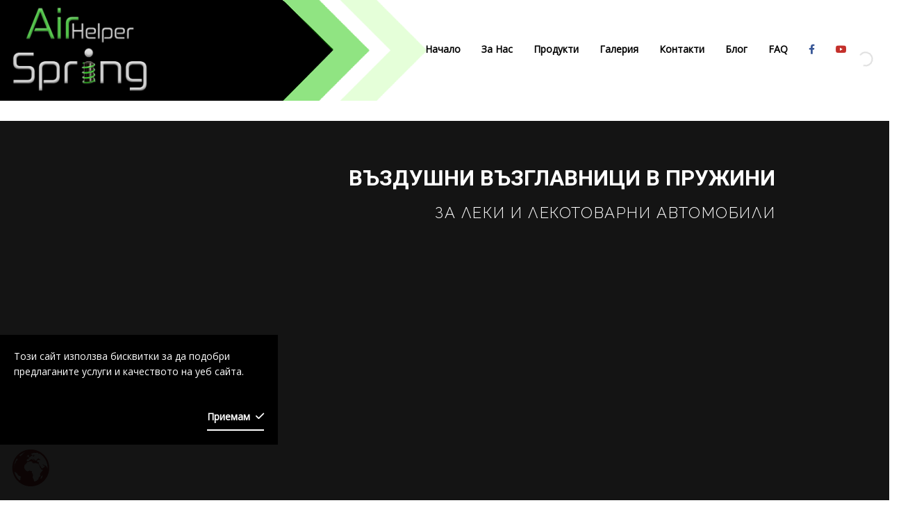

--- FILE ---
content_type: text/html; charset=UTF-8
request_url: https://airhelperspring.com/
body_size: 79510
content:
<!doctype html><html class="no-js" lang="bg-BG" prefix="og: https://ogp.me/ns#"><head><meta charset="UTF-8"><meta name="viewport" content="width=device-width, initial-scale=1.0" /><meta http-equiv="X-UA-Compatible" content="IE=Edge"> <!-- Search Engine Optimization by Rank Math - https://rankmath.com/ --><title>Начало - Air Helper Spring</title><link rel="stylesheet" id="siteground-optimizer-combined-css-bd2e9604c49adb0b7be0f9b8ff0f6e00" href="https://airhelperspring.com/wp-content/uploads/siteground-optimizer-assets/siteground-optimizer-combined-css-bd2e9604c49adb0b7be0f9b8ff0f6e00.css" media="all" /><link rel="preload" href="https://airhelperspring.com/wp-content/uploads/siteground-optimizer-assets/siteground-optimizer-combined-css-bd2e9604c49adb0b7be0f9b8ff0f6e00.css" as="style"><meta name="description" content="Ако търсите по-комфортно пътуване за вашия автомобил, който има спирално (пружинно) окачване, въздушните възглавници AirSpring са това, от което се нуждаете."/><meta name="robots" content="index, follow, max-snippet:-1, max-video-preview:-1, max-image-preview:large"/><link rel="canonical" href="https://airhelperspring.com/" /><meta property="og:locale" content="bg_BG" /><meta property="og:type" content="website" /><meta property="og:title" content="Начало - Air Helper Spring" /><meta property="og:description" content="Ако търсите по-комфортно пътуване за вашия автомобил, който има спирално (пружинно) окачване, въздушните възглавници AirSpring са това, от което се нуждаете." /><meta property="og:url" content="https://airhelperspring.com/" /><meta property="og:site_name" content="Air Helper Spring" /><meta property="og:updated_time" content="2024-12-28T19:41:39+02:00" /><meta property="article:published_time" content="2023-04-17T13:58:52+03:00" /><meta property="article:modified_time" content="2024-12-28T19:41:39+02:00" /><meta name="twitter:card" content="summary_large_image" /><meta name="twitter:title" content="Начало - Air Helper Spring" /><meta name="twitter:description" content="Ако търсите по-комфортно пътуване за вашия автомобил, който има спирално (пружинно) окачване, въздушните възглавници AirSpring са това, от което се нуждаете." /><meta name="twitter:label1" content="Written by" /><meta name="twitter:data1" content="admina" /><meta name="twitter:label2" content="Time to read" /><meta name="twitter:data2" content="1 minute" /> <script type="application/ld+json" class="rank-math-schema">{"@context":"https://schema.org","@graph":[{"@type":"Organization","@id":"https://airhelperspring.com/#organization","name":"Air Helper Spring","url":"https://airhelperspring.com"},{"@type":"WebSite","@id":"https://airhelperspring.com/#website","url":"https://airhelperspring.com","name":"Air Helper Spring","publisher":{"@id":"https://airhelperspring.com/#organization"},"inLanguage":"bg-BG","potentialAction":{"@type":"SearchAction","target":"https://airhelperspring.com/?s={search_term_string}","query-input":"required name=search_term_string"}},{"@type":"ImageObject","@id":"https://airhelperspring.com/wp-content/uploads/2024/12/\u0425\u041e\u0420\u0418\u0417\u041e\u041d\u0422\u0410\u041b\u0415\u041d-scaled.jpg","url":"https://airhelperspring.com/wp-content/uploads/2024/12/\u0425\u041e\u0420\u0418\u0417\u041e\u041d\u0422\u0410\u041b\u0415\u041d-scaled.jpg","width":"200","height":"200","inLanguage":"bg-BG"},{"@type":"WebPage","@id":"https://airhelperspring.com/#webpage","url":"https://airhelperspring.com/","name":"\u041d\u0430\u0447\u0430\u043b\u043e - Air Helper Spring","datePublished":"2023-04-17T13:58:52+03:00","dateModified":"2024-12-28T19:41:39+02:00","about":{"@id":"https://airhelperspring.com/#organization"},"isPartOf":{"@id":"https://airhelperspring.com/#website"},"primaryImageOfPage":{"@id":"https://airhelperspring.com/wp-content/uploads/2024/12/\u0425\u041e\u0420\u0418\u0417\u041e\u041d\u0422\u0410\u041b\u0415\u041d-scaled.jpg"},"inLanguage":"bg-BG"},{"@type":"Person","@id":"https://airhelperspring.com/author/admina/","name":"admina","url":"https://airhelperspring.com/author/admina/","image":{"@type":"ImageObject","@id":"https://secure.gravatar.com/avatar/5a752ea553a08ee52c7555a24f28a337752f8c7d971f0a5bdf457d412e9e5347?s=96&amp;d=mm&amp;r=g","url":"https://secure.gravatar.com/avatar/5a752ea553a08ee52c7555a24f28a337752f8c7d971f0a5bdf457d412e9e5347?s=96&amp;d=mm&amp;r=g","caption":"admina","inLanguage":"bg-BG"},"sameAs":["https://airhelperspring.com"],"worksFor":{"@id":"https://airhelperspring.com/#organization"}},{"@type":"Article","headline":"\u041d\u0430\u0447\u0430\u043b\u043e - Air Helper Spring","datePublished":"2023-04-17T13:58:52+03:00","dateModified":"2024-12-28T19:41:39+02:00","author":{"@id":"https://airhelperspring.com/author/admina/","name":"admina"},"publisher":{"@id":"https://airhelperspring.com/#organization"},"description":"\u0410\u043a\u043e \u0442\u044a\u0440\u0441\u0438\u0442\u0435 \u043f\u043e-\u043a\u043e\u043c\u0444\u043e\u0440\u0442\u043d\u043e \u043f\u044a\u0442\u0443\u0432\u0430\u043d\u0435 \u0437\u0430 \u0432\u0430\u0448\u0438\u044f \u0430\u0432\u0442\u043e\u043c\u043e\u0431\u0438\u043b, \u043a\u043e\u0439\u0442\u043e \u0438\u043c\u0430 \u0441\u043f\u0438\u0440\u0430\u043b\u043d\u043e (\u043f\u0440\u0443\u0436\u0438\u043d\u043d\u043e) \u043e\u043a\u0430\u0447\u0432\u0430\u043d\u0435, \u0432\u044a\u0437\u0434\u0443\u0448\u043d\u0438\u0442\u0435 \u0432\u044a\u0437\u0433\u043b\u0430\u0432\u043d\u0438\u0446\u0438 AirSpring \u0441\u0430 \u0442\u043e\u0432\u0430, \u043e\u0442 \u043a\u043e\u0435\u0442\u043e \u0441\u0435 \u043d\u0443\u0436\u0434\u0430\u0435\u0442\u0435.","name":"\u041d\u0430\u0447\u0430\u043b\u043e - Air Helper Spring","@id":"https://airhelperspring.com/#richSnippet","isPartOf":{"@id":"https://airhelperspring.com/#webpage"},"image":{"@id":"https://airhelperspring.com/wp-content/uploads/2024/12/\u0425\u041e\u0420\u0418\u0417\u041e\u041d\u0422\u0410\u041b\u0415\u041d-scaled.jpg"},"inLanguage":"bg-BG","mainEntityOfPage":{"@id":"https://airhelperspring.com/#webpage"}}]}</script> <!-- /Rank Math WordPress SEO plugin --><link rel='dns-prefetch' href='//maps.googleapis.com' /><link rel='dns-prefetch' href='//fonts.googleapis.com' /><link rel='dns-prefetch' href='//use.fontawesome.com' /><link rel="alternate" type="application/rss+xml" title="Air Helper Spring &raquo; Поток" href="https://airhelperspring.com/feed/" /><link rel="alternate" type="application/rss+xml" title="Air Helper Spring &raquo; поток за коментари" href="https://airhelperspring.com/comments/feed/" /><link rel="alternate" title="oEmbed (JSON)" type="application/json+oembed" href="https://airhelperspring.com/wp-json/oembed/1.0/embed?url=https%3A%2F%2Fairhelperspring.com%2F" /><link rel="alternate" title="oEmbed (XML)" type="text/xml+oembed" href="https://airhelperspring.com/wp-json/oembed/1.0/embed?url=https%3A%2F%2Fairhelperspring.com%2F&#038;format=xml" /> <style id='wp-img-auto-sizes-contain-inline-css' type='text/css'> img:is([sizes=auto i],[sizes^="auto," i]){contain-intrinsic-size:3000px 1500px}
/*# sourceURL=wp-img-auto-sizes-contain-inline-css */ </style> <style id='wp-emoji-styles-inline-css' type='text/css'> img.wp-smiley, img.emoji {
 display: inline !important;
 border: none !important;
 box-shadow: none !important;
 height: 1em !important;
 width: 1em !important;
 margin: 0 0.07em !important;
 vertical-align: -0.1em !important;
 background: none !important;
 padding: 0 !important;
 }
/*# sourceURL=wp-emoji-styles-inline-css */ </style> <style id='wp-block-spacer-inline-css' type='text/css'> .wp-block-spacer{clear:both}
/*# sourceURL=https://airhelperspring.com/wp-includes/blocks/spacer/style.min.css */ </style> <style id='global-styles-inline-css' type='text/css'> :root{--wp--preset--aspect-ratio--square: 1;--wp--preset--aspect-ratio--4-3: 4/3;--wp--preset--aspect-ratio--3-4: 3/4;--wp--preset--aspect-ratio--3-2: 3/2;--wp--preset--aspect-ratio--2-3: 2/3;--wp--preset--aspect-ratio--16-9: 16/9;--wp--preset--aspect-ratio--9-16: 9/16;--wp--preset--color--black: #000000;--wp--preset--color--cyan-bluish-gray: #abb8c3;--wp--preset--color--white: #ffffff;--wp--preset--color--pale-pink: #f78da7;--wp--preset--color--vivid-red: #cf2e2e;--wp--preset--color--luminous-vivid-orange: #ff6900;--wp--preset--color--luminous-vivid-amber: #fcb900;--wp--preset--color--light-green-cyan: #7bdcb5;--wp--preset--color--vivid-green-cyan: #00d084;--wp--preset--color--pale-cyan-blue: #8ed1fc;--wp--preset--color--vivid-cyan-blue: #0693e3;--wp--preset--color--vivid-purple: #9b51e0;--wp--preset--color--primary: #ea1b25;--wp--preset--color--secondary: #5b9dd9;--wp--preset--gradient--vivid-cyan-blue-to-vivid-purple: linear-gradient(135deg,rgb(6,147,227) 0%,rgb(155,81,224) 100%);--wp--preset--gradient--light-green-cyan-to-vivid-green-cyan: linear-gradient(135deg,rgb(122,220,180) 0%,rgb(0,208,130) 100%);--wp--preset--gradient--luminous-vivid-amber-to-luminous-vivid-orange: linear-gradient(135deg,rgb(252,185,0) 0%,rgb(255,105,0) 100%);--wp--preset--gradient--luminous-vivid-orange-to-vivid-red: linear-gradient(135deg,rgb(255,105,0) 0%,rgb(207,46,46) 100%);--wp--preset--gradient--very-light-gray-to-cyan-bluish-gray: linear-gradient(135deg,rgb(238,238,238) 0%,rgb(169,184,195) 100%);--wp--preset--gradient--cool-to-warm-spectrum: linear-gradient(135deg,rgb(74,234,220) 0%,rgb(151,120,209) 20%,rgb(207,42,186) 40%,rgb(238,44,130) 60%,rgb(251,105,98) 80%,rgb(254,248,76) 100%);--wp--preset--gradient--blush-light-purple: linear-gradient(135deg,rgb(255,206,236) 0%,rgb(152,150,240) 100%);--wp--preset--gradient--blush-bordeaux: linear-gradient(135deg,rgb(254,205,165) 0%,rgb(254,45,45) 50%,rgb(107,0,62) 100%);--wp--preset--gradient--luminous-dusk: linear-gradient(135deg,rgb(255,203,112) 0%,rgb(199,81,192) 50%,rgb(65,88,208) 100%);--wp--preset--gradient--pale-ocean: linear-gradient(135deg,rgb(255,245,203) 0%,rgb(182,227,212) 50%,rgb(51,167,181) 100%);--wp--preset--gradient--electric-grass: linear-gradient(135deg,rgb(202,248,128) 0%,rgb(113,206,126) 100%);--wp--preset--gradient--midnight: linear-gradient(135deg,rgb(2,3,129) 0%,rgb(40,116,252) 100%);--wp--preset--font-size--small: 14px;--wp--preset--font-size--medium: 20px;--wp--preset--font-size--large: 18px;--wp--preset--font-size--x-large: 42px;--wp--preset--font-size--regular: 16px;--wp--preset--spacing--20: 0.44rem;--wp--preset--spacing--30: 0.67rem;--wp--preset--spacing--40: 1rem;--wp--preset--spacing--50: 1.5rem;--wp--preset--spacing--60: 2.25rem;--wp--preset--spacing--70: 3.38rem;--wp--preset--spacing--80: 5.06rem;--wp--preset--shadow--natural: 6px 6px 9px rgba(0, 0, 0, 0.2);--wp--preset--shadow--deep: 12px 12px 50px rgba(0, 0, 0, 0.4);--wp--preset--shadow--sharp: 6px 6px 0px rgba(0, 0, 0, 0.2);--wp--preset--shadow--outlined: 6px 6px 0px -3px rgb(255, 255, 255), 6px 6px rgb(0, 0, 0);--wp--preset--shadow--crisp: 6px 6px 0px rgb(0, 0, 0);}:where(.is-layout-flex){gap: 0.5em;}:where(.is-layout-grid){gap: 0.5em;}body .is-layout-flex{display: flex;}.is-layout-flex{flex-wrap: wrap;align-items: center;}.is-layout-flex > :is(*, div){margin: 0;}body .is-layout-grid{display: grid;}.is-layout-grid > :is(*, div){margin: 0;}:where(.wp-block-columns.is-layout-flex){gap: 2em;}:where(.wp-block-columns.is-layout-grid){gap: 2em;}:where(.wp-block-post-template.is-layout-flex){gap: 1.25em;}:where(.wp-block-post-template.is-layout-grid){gap: 1.25em;}.has-black-color{color: var(--wp--preset--color--black) !important;}.has-cyan-bluish-gray-color{color: var(--wp--preset--color--cyan-bluish-gray) !important;}.has-white-color{color: var(--wp--preset--color--white) !important;}.has-pale-pink-color{color: var(--wp--preset--color--pale-pink) !important;}.has-vivid-red-color{color: var(--wp--preset--color--vivid-red) !important;}.has-luminous-vivid-orange-color{color: var(--wp--preset--color--luminous-vivid-orange) !important;}.has-luminous-vivid-amber-color{color: var(--wp--preset--color--luminous-vivid-amber) !important;}.has-light-green-cyan-color{color: var(--wp--preset--color--light-green-cyan) !important;}.has-vivid-green-cyan-color{color: var(--wp--preset--color--vivid-green-cyan) !important;}.has-pale-cyan-blue-color{color: var(--wp--preset--color--pale-cyan-blue) !important;}.has-vivid-cyan-blue-color{color: var(--wp--preset--color--vivid-cyan-blue) !important;}.has-vivid-purple-color{color: var(--wp--preset--color--vivid-purple) !important;}.has-black-background-color{background-color: var(--wp--preset--color--black) !important;}.has-cyan-bluish-gray-background-color{background-color: var(--wp--preset--color--cyan-bluish-gray) !important;}.has-white-background-color{background-color: var(--wp--preset--color--white) !important;}.has-pale-pink-background-color{background-color: var(--wp--preset--color--pale-pink) !important;}.has-vivid-red-background-color{background-color: var(--wp--preset--color--vivid-red) !important;}.has-luminous-vivid-orange-background-color{background-color: var(--wp--preset--color--luminous-vivid-orange) !important;}.has-luminous-vivid-amber-background-color{background-color: var(--wp--preset--color--luminous-vivid-amber) !important;}.has-light-green-cyan-background-color{background-color: var(--wp--preset--color--light-green-cyan) !important;}.has-vivid-green-cyan-background-color{background-color: var(--wp--preset--color--vivid-green-cyan) !important;}.has-pale-cyan-blue-background-color{background-color: var(--wp--preset--color--pale-cyan-blue) !important;}.has-vivid-cyan-blue-background-color{background-color: var(--wp--preset--color--vivid-cyan-blue) !important;}.has-vivid-purple-background-color{background-color: var(--wp--preset--color--vivid-purple) !important;}.has-black-border-color{border-color: var(--wp--preset--color--black) !important;}.has-cyan-bluish-gray-border-color{border-color: var(--wp--preset--color--cyan-bluish-gray) !important;}.has-white-border-color{border-color: var(--wp--preset--color--white) !important;}.has-pale-pink-border-color{border-color: var(--wp--preset--color--pale-pink) !important;}.has-vivid-red-border-color{border-color: var(--wp--preset--color--vivid-red) !important;}.has-luminous-vivid-orange-border-color{border-color: var(--wp--preset--color--luminous-vivid-orange) !important;}.has-luminous-vivid-amber-border-color{border-color: var(--wp--preset--color--luminous-vivid-amber) !important;}.has-light-green-cyan-border-color{border-color: var(--wp--preset--color--light-green-cyan) !important;}.has-vivid-green-cyan-border-color{border-color: var(--wp--preset--color--vivid-green-cyan) !important;}.has-pale-cyan-blue-border-color{border-color: var(--wp--preset--color--pale-cyan-blue) !important;}.has-vivid-cyan-blue-border-color{border-color: var(--wp--preset--color--vivid-cyan-blue) !important;}.has-vivid-purple-border-color{border-color: var(--wp--preset--color--vivid-purple) !important;}.has-vivid-cyan-blue-to-vivid-purple-gradient-background{background: var(--wp--preset--gradient--vivid-cyan-blue-to-vivid-purple) !important;}.has-light-green-cyan-to-vivid-green-cyan-gradient-background{background: var(--wp--preset--gradient--light-green-cyan-to-vivid-green-cyan) !important;}.has-luminous-vivid-amber-to-luminous-vivid-orange-gradient-background{background: var(--wp--preset--gradient--luminous-vivid-amber-to-luminous-vivid-orange) !important;}.has-luminous-vivid-orange-to-vivid-red-gradient-background{background: var(--wp--preset--gradient--luminous-vivid-orange-to-vivid-red) !important;}.has-very-light-gray-to-cyan-bluish-gray-gradient-background{background: var(--wp--preset--gradient--very-light-gray-to-cyan-bluish-gray) !important;}.has-cool-to-warm-spectrum-gradient-background{background: var(--wp--preset--gradient--cool-to-warm-spectrum) !important;}.has-blush-light-purple-gradient-background{background: var(--wp--preset--gradient--blush-light-purple) !important;}.has-blush-bordeaux-gradient-background{background: var(--wp--preset--gradient--blush-bordeaux) !important;}.has-luminous-dusk-gradient-background{background: var(--wp--preset--gradient--luminous-dusk) !important;}.has-pale-ocean-gradient-background{background: var(--wp--preset--gradient--pale-ocean) !important;}.has-electric-grass-gradient-background{background: var(--wp--preset--gradient--electric-grass) !important;}.has-midnight-gradient-background{background: var(--wp--preset--gradient--midnight) !important;}.has-small-font-size{font-size: var(--wp--preset--font-size--small) !important;}.has-medium-font-size{font-size: var(--wp--preset--font-size--medium) !important;}.has-large-font-size{font-size: var(--wp--preset--font-size--large) !important;}.has-x-large-font-size{font-size: var(--wp--preset--font-size--x-large) !important;}
/*# sourceURL=global-styles-inline-css */ </style> <style id='classic-theme-styles-inline-css' type='text/css'> /*! This file is auto-generated */
.wp-block-button__link{color:#fff;background-color:#32373c;border-radius:9999px;box-shadow:none;text-decoration:none;padding:calc(.667em + 2px) calc(1.333em + 2px);font-size:1.125em}.wp-block-file__button{background:#32373c;color:#fff;text-decoration:none}
/*# sourceURL=/wp-includes/css/classic-themes.min.css */ </style> <style id='font-awesome-svg-styles-default-inline-css' type='text/css'> .svg-inline--fa {
 display: inline-block;
 height: 1em;
 overflow: visible;
 vertical-align: -.125em;
}
/*# sourceURL=font-awesome-svg-styles-default-inline-css */ </style> <style id='font-awesome-svg-styles-inline-css' type='text/css'> .wp-block-font-awesome-icon svg::before,
 .wp-rich-text-font-awesome-icon svg::before {content: unset;}
/*# sourceURL=font-awesome-svg-styles-inline-css */ </style> <style id='woof-inline-css' type='text/css'> .woof_products_top_panel li span, .woof_products_top_panel2 li span{background: url(https://airhelperspring.com/wp-content/plugins/woocommerce-products-filter/img/delete.png);background-size: 14px 14px;background-repeat: no-repeat;background-position: right;}
.jQuery-plainOverlay-progress {
 border-top: 12px solid #57cb4e !important;
 }
.woof_edit_view{
 display: none;
 }
/*# sourceURL=woof-inline-css */ </style><link rel='stylesheet' id='woocommerce-smallscreen-css' href='https://airhelperspring.com/wp-content/plugins/woocommerce/assets/css/woocommerce-smallscreen.min.css?ver=10.3.4' type='text/css' media='only screen and (max-width: 768px)' /> <style id='woocommerce-inline-inline-css' type='text/css'> .woocommerce form .form-row .required { visibility: visible; }
/*# sourceURL=woocommerce-inline-inline-css */ </style> <style id='wcqv_remodal_default_css-inline-css' type='text/css'> .remodal .remodal-close{
 color:#95979c;
 }
 .remodal .remodal-close:hover{
 background-color:#4C6298;
 }
 .woocommerce .remodal{
 background-color:#fff;
 }
 .wcqv_prev h4,.wcqv_next h4{
 color :#fff;
 }
 .wcqv_prev,.wcqv_next{
 background :rgba(255, 255, 255, 0.2);
 }
 .woocommerce a.quick_view{
 background-color: #95979c ;
 }
/*# sourceURL=wcqv_remodal_default_css-inline-css */ </style> <style id='ywctm-frontend-inline-css' type='text/css'> form.cart button.single_add_to_cart_button, .ppc-button-wrapper, .wc-ppcp-paylater-msg__container, form.cart .quantity, table.variations, form.variations_form, .single_variation_wrap .variations_button, .widget.woocommerce.widget_shopping_cart{display: none !important}
/*# sourceURL=ywctm-frontend-inline-css */ </style> <style id='xoo-wsc-style-inline-css' type='text/css'> .xoo-wsc-footer{
 background-color: #ffffff;
 color: #000000;
 padding: 10px 20px;
 box-shadow: 0 -5px 10px #0000001a;
}
.xoo-wsc-footer, .xoo-wsc-footer a, .xoo-wsc-footer .amount{
 font-size: 18px;
}
.xoo-wsc-btn .amount{
 color: #000000}
.xoo-wsc-btn:hover .amount{
 color: #000000;
}
.xoo-wsc-ft-buttons-cont{
 grid-template-columns: auto;
}
.xoo-wsc-basket{
 bottom: 12px;
 right: 0px;
 background-color: #ffffff;
 color: #000000;
 box-shadow: 0 1px 4px 0;
 border-radius: 50%;
 display: none;
 width: 60px;
 height: 60px;
}  @media only screen and (max-width: 600px) {
 .xoo-wsc-basket, .xoo-wsc-basket[style*='block']  {
 display: none!important;
 }
}  .xoo-wsc-bki{
 font-size: 30px}
.xoo-wsc-items-count{
 top: -9px;
 left: -8px;
}
.xoo-wsc-items-count, .xoo-wsch-items-count{
 background-color: #000000;
 color: #ffffff;
}
.xoo-wsc-container, .xoo-wsc-slider{
 max-width: 320px;
 right: -320px;
 top: 0;bottom: 0;
 bottom: 0;
 font-family: }  .xoo-wsc-cart-active .xoo-wsc-container, .xoo-wsc-slider-active .xoo-wsc-slider{
 right: 0;
}  .xoo-wsc-container {
 overflow: auto;
}
.xoo-wsc-body{
 overflow: unset;
 flex-grow: 0;
}
.xoo-wsc-footer{
 flex-grow: 1;
}  .xoo-wsc-cart-active .xoo-wsc-basket{
 right: 320px;
}
.xoo-wsc-slider{
 right: -320px;
}
span.xoo-wsch-close {
 font-size: 16px;
}
 .xoo-wsch-top{
 justify-content: center;
 }
 span.xoo-wsch-close {
 right: 10px;
 }
.xoo-wsch-text{
 font-size: 20px;
}
.xoo-wsc-header{
 color: #000000;
 background-color: #ffffff;
 border-bottom: 2px solid #eee;
 padding: 15px 15px;
}  .xoo-wsc-body{
 background-color: #ffffff;
}
.xoo-wsc-products:not(.xoo-wsc-pattern-card), .xoo-wsc-products:not(.xoo-wsc-pattern-card) span.amount, .xoo-wsc-products:not(.xoo-wsc-pattern-card) a{
 font-size: 16px;
 color: #000000;
}
.xoo-wsc-products:not(.xoo-wsc-pattern-card) .xoo-wsc-product{
 padding: 20px 15px;
 margin: 0;
 border-radius: 0px;
 box-shadow: 0 0;
 background-color: transparent;
}
.xoo-wsc-sum-col{
 justify-content: center;
}  /** Shortcode **/
.xoo-wsc-sc-count{
 background-color: #000000;
 color: #ffffff;
}
.xoo-wsc-sc-bki{
 font-size: 28px;
 color: #000000;
}
.xoo-wsc-sc-cont{
 color: #000000;
}  .xoo-wsc-product dl.variation {
 display: block;
}  .xoo-wsc-product-cont{
 padding: 10px 10px;
}
.xoo-wsc-products:not(.xoo-wsc-pattern-card) .xoo-wsc-img-col{
 width: 30%;
}
.xoo-wsc-pattern-card .xoo-wsc-img-col img{
 max-width: 100%;
 height: auto;
}
.xoo-wsc-products:not(.xoo-wsc-pattern-card) .xoo-wsc-sum-col{
 width: 70%;
}
.xoo-wsc-pattern-card .xoo-wsc-product-cont{
 width: 50% 
}
@media only screen and (max-width: 600px) {
 .xoo-wsc-pattern-card .xoo-wsc-product-cont  {
 width: 50%;
 }
}  .xoo-wsc-pattern-card .xoo-wsc-product{
 border: 0;
 box-shadow: 0px 10px 15px -12px #0000001a;
}  .xoo-wsc-sm-front{
 background-color: #eee;
}
.xoo-wsc-pattern-card, .xoo-wsc-sm-front{
 border-bottom-left-radius: 5px;
 border-bottom-right-radius: 5px;
}
.xoo-wsc-pattern-card, .xoo-wsc-img-col img, .xoo-wsc-img-col, .xoo-wsc-sm-back-cont{
 border-top-left-radius: 5px;
 border-top-right-radius: 5px;
}
.xoo-wsc-sm-back{
 background-color: #fff;
}
.xoo-wsc-pattern-card, .xoo-wsc-pattern-card a, .xoo-wsc-pattern-card .amount{
 font-size: 16px;
}
.xoo-wsc-sm-front, .xoo-wsc-sm-front a, .xoo-wsc-sm-front .amount{
 color: #000;
}
.xoo-wsc-sm-back, .xoo-wsc-sm-back a, .xoo-wsc-sm-back .amount{
 color: #000;
}  .magictime {
 animation-duration: 0.5s;
}  span.xoo-wsch-items-count{
 height: 20px;
 line-height: 20px;
 width: 20px;
}
span.xoo-wsch-icon{
 font-size: 30px
}
.xoo-wsc-smr-del{
 font-size: 16px
}
/*# sourceURL=xoo-wsc-style-inline-css */ </style><link rel='stylesheet' id='ajzaa_body_google_fonts-css' href='https://fonts.googleapis.com/css?family=Open+Sans%3A300%2C400&#038;display=swap&#038;subset=latin&#038;ver=1.0.0' type='text/css' media='all' /><link rel='stylesheet' id='ajzaa_header_google_fonts-css' href='https://fonts.googleapis.com/css?family=Open+Sans%3A300%2C400&#038;display=swap&#038;subset=latin&#038;ver=1.0.0' type='text/css' media='all' /><link rel='stylesheet' id='wd_navigation_google_fonts-css' href='https://fonts.googleapis.com/css?family=Open+Sans%3A300%2C400&#038;display=swap&#038;subset=latin&#038;ver=1.0.0' type='text/css' media='all' /> <style id='font-awesome-inline-css' type='text/css'> [data-font="FontAwesome"]:before {font-family: 'FontAwesome' !important;content: attr(data-icon) !important;speak: none !important;font-weight: normal !important;font-variant: normal !important;text-transform: none !important;line-height: 1 !important;font-style: normal !important;-webkit-font-smoothing: antialiased !important;-moz-osx-font-smoothing: grayscale !important;}
/*# sourceURL=font-awesome-inline-css */ </style> <style id='ajzaa_custom-style-inline-css' type='text/css'> body, body p {
 font-family :'Open Sans';
 font-weight :400;
 }body p {
 font-size :14px;
 }h1, h2, h3, h4, h5, h6, .menu-list a, .bbp-topic-permalink  {
 font-family :'Open Sans';
 font-weight :600;
 }.wd-header .top-bar-section ul li > a {
 font-family : 'Open Sans';
 font-weight : 600;
 }.wd-header .top-bar-section ul li > a {
 text-transform : none;
 }h1, h2, h3, h4, h5, h6, .menu-list a {
 text-transform : none;
 }body ,body p {
 text-transform : none;
 }
 .top-bar-section ul li > a, 
 .show-search-btn span,
 .top-bar-section .has-dropdown > a:after ,
 .wd-menu-nav.sticky.fixed {
 color : #000000;
 }.top-bar-section .has-dropdown > a:after {
 border-color: #000000 transparent transparent;
 }
 .wd-header.wd-header-6 .wd-header-toggle {
 background : #000000;
 }
 #nav-icon2 span, #nav-icon2.open:hover span {
 background : #000000;
 } 
 button, .button,
 .primary-color,#filters li:hover,#filters li:first-child, #filters li:focus, #filters li:active,
 .wd-section-blog-services.style-3 .wd-blog-post h4:after,
 .box-icon img, .box-icon i,
 .wd-latest-news .wd-image-date span strong,
 .wd-latest-news .wd-title-element:after,
 .wd-section-blog.style2 h4:after,
 .accordion .accordion-navigation > a, .accordion dd > a,
 .blog-page .post-left .month,
 .searchform #searchsubmit,.blog-page .quote-format blockquote,
 .wd-progress-bar-container ul.wd-progress-bar li .progress .meter,
 .team-member-slider .owl-dots .owl-dot.active span, .team-member-slider .owl-theme .owl-dots .owl-dot:hover span, .team-member-carousel .owl-dots .owl-dot.active span, .team-member-carousel .owl-theme .owl-dots .owl-dot:hover span,
 .pricing-table.featured .button,
 .pricing-table .cta-button .button:hover, .pricing-table .cta-button .button:focus,
 .wd-footer .tagcloud a:hover,
 .wd-portfolio-carousel .wd-portfolio-carousel-item-text .portfolio-title:before,
 ul.sub-menu.dropdown:after, .show-cart-btn span.min-cart-count,
 .vc_tta.vc_general.vc_tta-accordion .vc_tta-panel.vc_active .vc_tta-panel-title,
 div.custom-contact-form .large-3 input
 {
 background:#57cb4e;
 } 
 .wd-menu-nav.sticky.fixed .top-bar-section ul li > a, 
 .wd-menu-nav.sticky.fixed .show-search-btn span,
 .wd-menu-nav.sticky.fixed .top-bar-section .has-dropdown > a:after {
 color : #000000;
 }.wd-menu-nav.sticky.fixed .top-bar-section .has-dropdown > a:after {
 border-color: #000000 transparent transparent;
 }
 .vc_tta-tabs .vc_tta-tabs-container ul.vc_tta-tabs-list .vc_tta-tab.vc_active:after,
 .woocommerce-info {
 border-color : #57cb4e transparent transparent;
 }
 .wd_pagination ul.page-numbers li span.current,
 .wd_pagination ul.page-numbers li a:hover, .wd_pagination .next-link a:hover, .wd_pagination .prev-link a:hover,
 .vc_tta.vc_general.vc_tta-accordion .vc_tta-panel.vc_active .vc_tta-panel-title 
 {
 border-color : #57cb4e;
 }
 .vc_tta-tabs .vc_tta-tabs-container ul.vc_tta-tabs-list .vc_tta-tab.vc_active {
 border-color : #57cb4e transparent transparent;
 }
 .wd-header{
 background-color: #ffffff;
 }
 .wd-menu-nav.sticky.fixed {
 background-color: #ffffff;
 }
 .wd-top-bar {
 background: #ffffff;
 }
 .wd-top-bar, .wd-top-bar i,
 .wd-top-bar .top-bar-links .menu li a{
 color: #000000;
 } 
 .wd-top-bar .button.success{
 background: #CF2A0E;
 } 
 a,
 h1 span, h2 span, h3 span, h4 span, h5 span, h6 span,
 .wd-progress-bar-container ul.wd-progress-bar li .value,
 .blog-page .read-more-link,
 #wp-calendar a,.wd-testimonail blockquote cite,
 .list-icon li:before, .wd-menu-nav .ajzaa_mega-menu > .sub-menu.dropdown > li > .sub-menu.dropdown a:hover,
 .pricing-table .title,
 .pricing-table li.bullet-item i,
 .top-bar-section ul li:hover:not(.has-form) > a,
 .top-bar-section .dropdown li:hover:not(.has-form):not(.active) > a:not(.button),
 .wd-header-1 .wd-top-bar a:hover i,
 wd-flow-us li a:hover,
 .wd-footer .block ul li a:hover, .result h2.post-title a:hover, .pricing-table .title,
 .vc_tta.vc_general.vc_tta-accordion .vc_tta-panel .vc_tta-panel-title a, 
 .vc_tta.vc_general.vc_tta-accordion .vc_tta-panel .vc_tta-panel-title a span,
 .wd_pagination ul.page-numbers li span.current,
 .woocommerce-info::before, div.woocommerce ul.products li.product .button.quick_view::after
 {
 color:#57cb4e;
 } 
 body div.services-box:hover{
 background: #57cb4e;
 }
 body div.services-box:hover div.vc_column-inner{
 background: transparent !important;
 } 
 .team-member-social-medias a:hover,
 .wd-flow-us a:hover,
 div.custom-contact-form div.large-6::after, div.custom-contact-form .large-12::after,
 div.custom-contact-form .large-9::after
 {
 color:#57cb4e !important;
 }
 .hvr-underline-from-center:before,
 .hvr-outline-in:before
 {
 border-color:#ce131c;
 } 
 .wd-footer , .wd-footer-1, .wd-footer-2 {
 background : url(https://themes.webdevia.com/car-parts-auto-parts-store-wordpress-theme/wp-content/uploads/2017/11/footer-bg-1.jpg)#2098d1;
 background-size : cover;
 } 
/*# sourceURL=ajzaa_custom-style-inline-css */ </style><link rel='stylesheet' id='font-awesome-official-css' href='https://use.fontawesome.com/releases/v6.4.0/css/all.css' type='text/css' media='all' integrity="sha384-iw3OoTErCYJJB9mCa8LNS2hbsQ7M3C0EpIsO/H5+EGAkPGc6rk+V8i04oW/K5xq0" crossorigin="anonymous" /><link rel='stylesheet' id='font-awesome-official-v4shim-css' href='https://use.fontawesome.com/releases/v6.4.0/css/v4-shims.css' type='text/css' media='all' integrity="sha384-TjXU13dTMPo+5ZlOUI1IGXvpmajjoetPqbUJqTx+uZ1bGwylKHNEItuVe/mg/H6l" crossorigin="anonymous" /> <script type="text/template" id="tmpl-variation-template"><div class="woocommerce-variation-description">{{{ data.variation.variation_description }}}</div><div class="woocommerce-variation-price">{{{ data.variation.price_html }}}</div><div class="woocommerce-variation-availability">{{{ data.variation.availability_html }}}</div> </script> <script type="text/template" id="tmpl-unavailable-variation-template"><p role="alert">Продуктът не е наличен. Изберете друга комбинация</p> </script> <script type="text/javascript" id="woof-husky-js-extra"> /* <![CDATA[ */
var woof_husky_txt = {"ajax_url":"https://airhelperspring.com/wp-admin/admin-ajax.php","plugin_uri":"https://airhelperspring.com/wp-content/plugins/woocommerce-products-filter/ext/by_text/","loader":"https://airhelperspring.com/wp-content/plugins/woocommerce-products-filter/ext/by_text/assets/img/ajax-loader.gif","not_found":"Nothing found!","prev":"Prev","next":"Next","site_link":"https://airhelperspring.com","default_data":{"placeholder":"\u0422\u044a\u0440\u0441\u0435\u043d\u0435 \u043d\u0430 \u043f\u0440\u043e\u0434\u0443\u043a\u0442","behavior":"title_or_content_or_excerpt","search_by_full_word":"0","autocomplete":1,"how_to_open_links":"0","taxonomy_compatibility":"1","sku_compatibility":"1","custom_fields":"","search_desc_variant":"1","view_text_length":"10","min_symbols":"3","max_posts":"10","image":"","notes_for_customer":"","template":"","max_open_height":"300","page":0}};
//# sourceURL=woof-husky-js-extra
/* ]]> */ </script> <script type="text/javascript" src="https://airhelperspring.com/wp-content/uploads/siteground-optimizer-assets/woof-husky.min.js?ver=1.3.7.2" id="woof-husky-js"></script> <script type="text/javascript" src="https://airhelperspring.com/wp-includes/js/jquery/jquery.min.js?ver=3.7.1" id="jquery-core-js"></script> <script type="text/javascript" src="https://airhelperspring.com/wp-includes/js/jquery/jquery-migrate.min.js?ver=3.4.1" id="jquery-migrate-js"></script> <script type="text/javascript" src="https://airhelperspring.com/wp-content/plugins/woocommerce/assets/js/jquery-blockui/jquery.blockUI.min.js?ver=2.7.0-wc.10.3.4" id="wc-jquery-blockui-js" defer="defer" data-wp-strategy="defer"></script> <script type="text/javascript" src="https://airhelperspring.com/wp-content/plugins/woocommerce/assets/js/js-cookie/js.cookie.min.js?ver=2.1.4-wc.10.3.4" id="wc-js-cookie-js" defer="defer" data-wp-strategy="defer"></script> <script type="text/javascript" id="woocommerce-js-extra"> /* <![CDATA[ */
var woocommerce_params = {"ajax_url":"/wp-admin/admin-ajax.php","wc_ajax_url":"/?wc-ajax=%%endpoint%%","i18n_password_show":"\u041f\u043e\u043a\u0430\u0437\u0432\u0430\u043d\u0435 \u043d\u0430 \u043f\u0430\u0440\u043e\u043b\u0430\u0442\u0430","i18n_password_hide":"\u0421\u043a\u0440\u0438\u0432\u0430\u043d\u0435 \u043d\u0430 \u043f\u0430\u0440\u043e\u043b\u0430\u0442\u0430"};
//# sourceURL=woocommerce-js-extra
/* ]]> */ </script> <script type="text/javascript" src="https://airhelperspring.com/wp-content/plugins/woocommerce/assets/js/frontend/woocommerce.min.js?ver=10.3.4" id="woocommerce-js" defer="defer" data-wp-strategy="defer"></script> <script type="text/javascript" src="https://airhelperspring.com/wp-content/plugins/woocommerce/assets/js/prettyPhoto/jquery.prettyPhoto.min.js?ver=3.1.6-wc.10.3.4" id="wc-prettyPhoto-js" defer="defer" data-wp-strategy="defer"></script> <script type="text/javascript" src="https://airhelperspring.com/wp-includes/js/underscore.min.js?ver=1.13.7" id="underscore-js"></script> <script type="text/javascript" id="wp-util-js-extra"> /* <![CDATA[ */
var _wpUtilSettings = {"ajax":{"url":"/wp-admin/admin-ajax.php"}};
//# sourceURL=wp-util-js-extra
/* ]]> */ </script> <script type="text/javascript" src="https://airhelperspring.com/wp-includes/js/wp-util.min.js?ver=6.9" id="wp-util-js"></script> <script type="text/javascript" id="wc-add-to-cart-variation-js-extra"> /* <![CDATA[ */
var wc_add_to_cart_variation_params = {"wc_ajax_url":"/?wc-ajax=%%endpoint%%","i18n_no_matching_variations_text":"\u041d\u044f\u043c\u0430 \u043f\u0440\u043e\u0434\u0443\u043a\u0442\u0438 \u043e\u0442\u0433\u043e\u0432\u0430\u0440\u044f\u0449\u0438 \u043d\u0430 \u0432\u0430\u0448\u0435\u0442\u043e \u0442\u044a\u0440\u0441\u0435\u043d\u0435. \u0418\u0437\u0431\u0435\u0440\u0435\u0442\u0435 \u0434\u0440\u0443\u0433\u0430 \u043a\u043e\u043c\u0431\u0438\u043d\u0430\u0446\u0438\u044f.","i18n_make_a_selection_text":"\u041f\u044a\u0440\u0432\u043e \u0438\u0437\u0431\u0435\u0440\u0435\u0442\u0435 \u043e\u043f\u0446\u0438\u0438 \u043d\u0430 \u043f\u0440\u043e\u0434\u0443\u043a\u0442\u0430 \u043f\u0440\u0435\u0434\u0438 \u0434\u0430 \u0433\u043e \u0434\u043e\u0431\u0430\u0432\u0438\u0442\u0435 \u0432 \u043a\u043e\u043b\u0438\u0447\u043a\u0430\u0442\u0430.","i18n_unavailable_text":"\u041f\u0440\u043e\u0434\u0443\u043a\u0442\u044a\u0442 \u043d\u0435 \u0435 \u043d\u0430\u043b\u0438\u0447\u0435\u043d. \u0418\u0437\u0431\u0435\u0440\u0435\u0442\u0435 \u0434\u0440\u0443\u0433\u0430 \u043a\u043e\u043c\u0431\u0438\u043d\u0430\u0446\u0438\u044f","i18n_reset_alert_text":"Your selection has been reset. Please select some product options before adding this product to your cart."};
//# sourceURL=wc-add-to-cart-variation-js-extra
/* ]]> */ </script> <script type="text/javascript" src="https://airhelperspring.com/wp-content/plugins/woocommerce/assets/js/frontend/add-to-cart-variation.min.js?ver=10.3.4" id="wc-add-to-cart-variation-js" defer="defer" data-wp-strategy="defer"></script> <script type="text/javascript" src="https://airhelperspring.com/wp-content/themes/ajzaa/js/foundation.min.js?ver=5" id="foundation_js-js"></script> <script type="text/javascript" src="https://airhelperspring.com/wp-content/uploads/siteground-optimizer-assets/mediaelementjs.min.js?ver=6.9" id="mediaelementjs-js"></script> <script type="text/javascript" src="https://airhelperspring.com/wp-content/uploads/siteground-optimizer-assets/mediaelementplayer.min.js?ver=6.9" id="mediaelementplayer-js"></script> <script type="text/javascript" src="https://airhelperspring.com/wp-content/uploads/siteground-optimizer-assets/modernizer.min.js?ver=6.9" id="modernizer-js"></script> <script type="text/javascript" src="https://airhelperspring.com/wp-content/uploads/siteground-optimizer-assets/owlcarousel.min.js?ver=6.9" id="owlcarousel-js"></script> <script type="text/javascript" src="https://airhelperspring.com/wp-content/themes/ajzaa/js/plugins/lightgallery.min.js?ver=6.9" id="lightbox-plugin-js"></script> <script type="text/javascript" src="https://airhelperspring.com/wp-content/uploads/siteground-optimizer-assets/owlcarouselthumb.min.js?ver=6.9" id="owlcarouselthumb-js"></script> <script type="text/javascript" src="https://airhelperspring.com/wp-content/uploads/siteground-optimizer-assets/counterup.min.js?ver=6.9" id="counterup-js"></script> <script type="text/javascript" src="https://airhelperspring.com/wp-content/uploads/siteground-optimizer-assets/waypoints.min.js?ver=6.9" id="waypoints-js"></script> <script type="text/javascript" src="https://airhelperspring.com/wp-content/uploads/siteground-optimizer-assets/darsain.min.js?ver=6.9" id="darsain-js"></script> <script type="text/javascript" src="https://airhelperspring.com/wp-content/uploads/siteground-optimizer-assets/Sharrre.min.js?ver=6.9" id="Sharrre-js"></script> <script type="text/javascript" src="https://airhelperspring.com/wp-content/themes/ajzaa/js/plugins/select2.min.js?ver=6.9" id="select2js-js"></script> <script type="text/javascript" src="https://airhelperspring.com/wp-content/themes/ajzaa/js/isMobile.min.js?ver=4.4.2" id="ismobile-js"></script> <script type="text/javascript" src="https://airhelperspring.com/wp-content/themes/ajzaa/js/plugins/jquery.modal.min.js?ver=4.4.2" id="modal-js"></script><link rel="https://api.w.org/" href="https://airhelperspring.com/wp-json/" /><link rel="alternate" title="JSON" type="application/json" href="https://airhelperspring.com/wp-json/wp/v2/pages/3658" /><link rel="EditURI" type="application/rsd+xml" title="RSD" href="https://airhelperspring.com/xmlrpc.php?rsd" /><link rel='shortlink' href='https://airhelperspring.com/' /> <!-- HFCM by 99 Robots - Snippet # 1: Analytics --> <!-- Google tag (gtag.js) --> <script async src="https://www.googletagmanager.com/gtag/js?id=G-GG1FXVXNB0"></script> <script> window.dataLayer = window.dataLayer || [];
 function gtag(){dataLayer.push(arguments);}
 gtag('js', new Date());
 gtag('config', 'G-GG1FXVXNB0'); </script> <!-- /end HFCM by 99 Robots --> <!-- HFCM by 99 Robots - Snippet # 2: Search Console --><meta name="google-site-verification" content="i07Vk_CGCrEIG4fOo52PU5bKpYP3DDSSV_x6VyWavV4" /> <!-- /end HFCM by 99 Robots --> <style> .dgwt-wcas-ico-magnifier,.dgwt-wcas-ico-magnifier-handler{max-width:20px}.dgwt-wcas-search-wrapp{max-width:600px} </style> <noscript><style>.woocommerce-product-gallery{ opacity: 1 !important; }</style></noscript><meta name="generator" content="Powered by WPBakery Page Builder - drag and drop page builder for WordPress."/><meta name="generator" content="Powered by Slider Revolution 6.6.12 - responsive, Mobile-Friendly Slider Plugin for WordPress with comfortable drag and drop interface." /><link rel="icon" href="https://airhelperspring.com/wp-content/uploads/2023/04/cropped-AirHelperSpringLogo.v10-32x32.png" sizes="32x32" /><link rel="icon" href="https://airhelperspring.com/wp-content/uploads/2023/04/cropped-AirHelperSpringLogo.v10-192x192.png" sizes="192x192" /><link rel="apple-touch-icon" href="https://airhelperspring.com/wp-content/uploads/2023/04/cropped-AirHelperSpringLogo.v10-180x180.png" /><meta name="msapplication-TileImage" content="https://airhelperspring.com/wp-content/uploads/2023/04/cropped-AirHelperSpringLogo.v10-270x270.png" /> <script>function setREVStartSize(e){
 //window.requestAnimationFrame(function() {
 window.RSIW = window.RSIW===undefined ? window.innerWidth : window.RSIW;
 window.RSIH = window.RSIH===undefined ? window.innerHeight : window.RSIH;
 try {
 var pw = document.getElementById(e.c).parentNode.offsetWidth,
 newh;
 pw = pw===0 || isNaN(pw) || (e.l=="fullwidth" || e.layout=="fullwidth") ? window.RSIW : pw;
 e.tabw = e.tabw===undefined ? 0 : parseInt(e.tabw);
 e.thumbw = e.thumbw===undefined ? 0 : parseInt(e.thumbw);
 e.tabh = e.tabh===undefined ? 0 : parseInt(e.tabh);
 e.thumbh = e.thumbh===undefined ? 0 : parseInt(e.thumbh);
 e.tabhide = e.tabhide===undefined ? 0 : parseInt(e.tabhide);
 e.thumbhide = e.thumbhide===undefined ? 0 : parseInt(e.thumbhide);
 e.mh = e.mh===undefined || e.mh=="" || e.mh==="auto" ? 0 : parseInt(e.mh,0);
 if(e.layout==="fullscreen" || e.l==="fullscreen")
 newh = Math.max(e.mh,window.RSIH);
 else{
 e.gw = Array.isArray(e.gw) ? e.gw : [e.gw];
 for (var i in e.rl) if (e.gw[i]===undefined || e.gw[i]===0) e.gw[i] = e.gw[i-1];
 e.gh = e.el===undefined || e.el==="" || (Array.isArray(e.el) && e.el.length==0)? e.gh : e.el;
 e.gh = Array.isArray(e.gh) ? e.gh : [e.gh];
 for (var i in e.rl) if (e.gh[i]===undefined || e.gh[i]===0) e.gh[i] = e.gh[i-1]; 
 var nl = new Array(e.rl.length),
 ix = 0,
 sl;
 e.tabw = e.tabhide>=pw ? 0 : e.tabw;
 e.thumbw = e.thumbhide>=pw ? 0 : e.thumbw;
 e.tabh = e.tabhide>=pw ? 0 : e.tabh;
 e.thumbh = e.thumbhide>=pw ? 0 : e.thumbh;
 for (var i in e.rl) nl[i] = e.rl[i]<window.RSIW ? 0 : e.rl[i];
 sl = nl[0];
 for (var i in nl) if (sl>nl[i] && nl[i]>0) { sl = nl[i]; ix=i;}
 var m = pw>(e.gw[ix]+e.tabw+e.thumbw) ? 1 : (pw-(e.tabw+e.thumbw)) / (e.gw[ix]);
 newh =  (e.gh[ix] * m) + (e.tabh + e.thumbh);
 }
 var el = document.getElementById(e.c);
 if (el!==null && el) el.style.height = newh+"px";
 el = document.getElementById(e.c+"_wrapper");
 if (el!==null && el) {
 el.style.height = newh+"px";
 el.style.display = "block";
 }
 } catch(e){
 console.log("Failure at Presize of Slider:" + e)
 }
 //});
 };</script> <style type="text/css" id="wp-custom-css"> /*.onsale{display:none}*/
.woocommerce div.product form.cart .button {
 display: none;}
.vc_general.vc_cta3.vc_cta3-color-classic.vc_cta3-style-outline .vc_cta3-content-header
{
 min-height: 100px;}
ul.woof_list.woof_list_radio {
 position: relative!important;
}
@media only screen and (max-width: 56.25em){
.archive.woocommerce .columns ul.products li.product {
 width: 50%;
 }}
@media only screen and (max-width: 56.25em){
.woocommerce ul.products li.product, .woocommerce-page ul.products li.product, .woocommerce-page[class*="columns-"] ul.products li.product, .woocommerce[class*="columns-"] ul.products li.product {
 width: 50%;
 }}
@media only screen and (max-width: 1024px){
 .large-3.columns .widget-area {
 /* display: none; */
}
 #woocommerce_price_filter-1{
 display: none;
 }
 #text-4{
 display: none;
 }
 #woocommerce_products-1{
 display: none;
 }
}
.related.products {
 display: none;
}
.wpcf7-form-control.wpcf7-textarea
{
 padding: 13px;
}
.wd-title-bar{
 padding: 21px 0;
min-height: 70px!important;}
/* .vc_row.wpb_row.vc_row-fluid.vc_general.vc_parallax.vc_parallax-yes {
 height: 222px; 
}  @media only screen and (min-width: 1028px) and (max-width: 4000px){
.wd-heading.text-center {
 margin-top: -44px;
}
}
@media only screen and (min-width: 380px) and (max-width: 1028px){
.wd-heading.text-center {
 margin-top: 0px;}
 .vc_row.wpb_row.vc_row-fluid.vc_general.vc_parallax.vc_parallax-yes {
 height: 144px;
}
 .wd-title-bar{height: 144px;}
 .woocommerce-breadcrumb {
 margin-top: -70px!important;}
 .large-12.columns.wd-title-section_l{
 margin-top: -70px!important;}
 }
}
}
*/
.woof_select_radio_check dt.woof_select_radio_check_opened a {background-color: #ea1b25!important;}  .woof_radio_term_reset.woof_radio_term_reset_visible{
 margin-left: -39px!important;
 margin-top: 3px;
 opacity: 0;
}
.woof_hida.woof_hida_product_tax {
 text-align: left;
 text-transform: lowercase;
}
.wd-title-bar{position:initial!important}
.woof_autohide_wrapper{
 /* display:none!important; */
 }
.main-cookies .cookies-body .more-info {
 display: none;
}
.product_meta {
 display: none;
}
 .main-cookies{ 
 margin-bottom: 70px!important;
 margin-left: -10px!important;
}
.woof_term_15 {
 display: none;
}
.vc_images_carousel ol.vc_carousel-indicators {
 margin: 0 0 -50px -30%!important}  /*a.cookies-btn::before {
 content: "Приемам / ";
}*/
.cnb-single.cnb-right {
 bottom: 19px;
 right: 19px;
}
@media only screen and (max-width: 1920px){.wd-header {
 background-image: url("/wp-content/uploads/2023/07/Banner.png");
 background-position-x: -55px;
 background-repeat: no-repeat;}
}
@media only screen and (max-width: 1440px){.wd-header {
 background-image: url("/wp-content/uploads/2023/07/Banner.png");
 background-position-x: -160px;
 background-repeat: no-repeat;}
}
@media only screen and (max-width: 900px){.top-bar-section ul {
 top: 0px;
 position: inherit!important}}  .top-bar-section ul {
 top: -52px;
 position: relative;}
.wd-menu-nav.sticky.fixed .top-bar-section ul {
 top: 0px!important;}
.dgwt-wcas-layout-icon-flexible-loaded .dgwt-wcas-search-form {
 opacity: 1;
 top: 21px !important;
 left: -451px !important;
}
.dgwt-wcas-style-pirx .dgwt-wcas-close:not(.dgwt-wcas-inner-preloader) {	display: none;}
.dgwt-wcas-style-pirx .dgwt-wcas-sf-wrapp button.dgwt-wcas-search-submit:hover {
 opacity: 1;
 background: #0000;
 box-shadow: 0 0 0 2px #0000;}
.fa.fa-facebook::before {
 color: #3b5998;
}
.top-bar-section ul li {
 text-align: center;}
.fa.fa-youtube-play::before {
 color: #c4302b;
}
.fa-youtube::before {
 color: #c4302b;
}
input:not([type]), input[type="text"], input[type="password"], input[type="date"], input[type="datetime"], input[type="datetime-local"], input[type="month"], input[type="week"], input[type="email"], input[type="number"], input[type="search"], input[type="tel"], input[type="time"], input[type="url"], input[type="color"], textarea {
 border-radius: 39px;
}
input[type="submit"] {
 padding: .8rem 2rem .80625rem 2rem;
 border-color: #dadada;
 border-radius: 39px;
 background-color: #57cb4e;
 color: #fff;
 text-transform: uppercase;
 font-weight: 900;
 float: right;}
/*.button.woof_submit_search_form::before {
 content: "Филтър / ";
} */
/*.button.woof_reset_search_form::before {
 content: "Изчисти / ";
}*/
.woocommerce ul.products li.product:hover .button.quick_view:hover span::before {
 content: 'Бърз преглед'!important;}
.tabs.wc-tabs {
 display: none;
}
.single-product #tab-description h2, .single-product #tab-reviews h2 {
 display: none;
}
.header-list{display:none}
.product_cat{display:none!important}
.dgwt-wcas-ico-magnifier-handler{margin: 15px 0px 0px 15px;}
.dgwt-wcas-style-pirx .dgwt-wcas-sf-wrapp {
 background: #fff0;}
.dgwt-wcas-style-pirx .dgwt-wcas-sf-wrapp button.dgwt-wcas-search-submit svg {
 margin-top: 16px;}
.top-bar-section ul {
 float: right;margin-right:2%}
.show-cart-btn{display:none!important}
.wd-menu-nav.sticky.fixed {
 background-color: #ffffffb0!important;
}
.wd-header.wd-header-1 .wd-menu-nav.fixed .top-bar {
 background-color: #ffffffb0!important;
}
.wd-header.wd-header-1 .wd-logo h1 img {margin-bottom: -42px !important;}
.wd-menu-nav.sticky.fixed .top-bar-section ul li:hover > a{
 color:#57cb4e;
} 
@media only screen and (max-width: 900px){
 .wd-header.wd-header-1 .wd-logo h1 img {margin-bottom: 3px !important;
 }}
@media only screen and (max-width: 900px){
.wd-header.wd-header-1 .wd-logo h1 img {
 max-width: 68px;}} </style> <style type="text/css" data-type="vc_custom-css">#content {background-color:#282828!important;}
.vc_custom_1690035029357{
border-image-source: linear-gradient(to bottom, #272727, #fff) !important;
border: 10px solid;
border-image-slice: 1;}</style><style type="text/css" data-type="vc_shortcodes-custom-css">.vc_custom_1690035029357{background-color: #ffffff !important;}.vc_custom_1735407697354{border-radius: 4px !important;}.vc_custom_1706363197686{margin-right: 0% !important;margin-left: 0% !important;background-color: #282828 !important;}</style><noscript><style> .wpb_animate_when_almost_visible { opacity: 1; }</style></noscript> <style id='rs-plugin-settings-inline-css' type='text/css'> #rs-demo-id {}
/*# sourceURL=rs-plugin-settings-inline-css */ </style></head><body class="home wp-singular page-template-default page page-id-3658 wp-theme-ajzaa theme-ajzaa woocommerce-no-js wd-smooth-scroll wpb-js-composer js-comp-ver-6.10.0 vc_responsive"><header
 class="wd-header wd-header-1 contain-to-grid "><div class="wd-menu-nav sticky"><nav class="top-bar" data-topbar><div class="row"><ul class="title-area large-3 medium-3 columns"><li class="name"><div class="wd-logo left"><h1><a title="Home" rel="home"
 href="https://airhelperspring.com/"> <img alt="Air Helper Spring" src="https://airhelperspring.com/wp-content/uploads/2023/06/Logo-Air-Helper-Spring.png"></a></h1></div></li><li class="toggle-topbar menu-icon"><a
 href="#"><span>Menu</span></a></li></ul><div class="large-9 medium-9 columns menu_bar"><div class="header-list"><ul><li class="product_search"><div  class="dgwt-wcas-search-wrapp dgwt-wcas-has-submit woocommerce dgwt-wcas-style-pirx js-dgwt-wcas-layout-classic dgwt-wcas-layout-classic js-dgwt-wcas-mobile-overlay-enabled"><form class="dgwt-wcas-search-form" role="search" action="https://airhelperspring.com/" method="get"><div class="dgwt-wcas-sf-wrapp"> <label class="screen-reader-text"
 for="dgwt-wcas-search-input-1">Products search</label> <input id="dgwt-wcas-search-input-1"
 type="search"
 class="dgwt-wcas-search-input"
 name="s"
 value=""
 placeholder="Търсене ..."
 autocomplete="off"
 /><div class="dgwt-wcas-preloader"></div><div class="dgwt-wcas-voice-search"></div> <button type="submit"
 aria-label="Search"
 class="dgwt-wcas-search-submit"> <svg class="dgwt-wcas-ico-magnifier" xmlns="http://www.w3.org/2000/svg" width="18" height="18" viewBox="0 0 18 18"> <path  d=" M 16.722523,17.901412 C 16.572585,17.825208 15.36088,16.670476 14.029846,15.33534 L 11.609782,12.907819 11.01926,13.29667 C 8.7613237,14.783493 5.6172703,14.768302 3.332423,13.259528 -0.07366363,11.010358 -1.0146502,6.5989684 1.1898146,3.2148776
 1.5505179,2.6611594 2.4056498,1.7447266 2.9644271,1.3130497 3.4423015,0.94387379 4.3921825,0.48568469 5.1732652,0.2475835 5.886299,0.03022609 6.1341883,0 7.2037391,0 8.2732897,0 8.521179,0.03022609 9.234213,0.2475835 c 0.781083,0.23810119 1.730962,0.69629029 2.208837,1.0654662
 0.532501,0.4113763 1.39922,1.3400096 1.760153,1.8858877 1.520655,2.2998531 1.599025,5.3023778 0.199549,7.6451086 -0.208076,0.348322 -0.393306,0.668209 -0.411622,0.710863 -0.01831,0.04265 1.065556,1.18264 2.408603,2.533307 1.343046,1.350666 2.486621,2.574792 2.541278,2.720279 0.282475,0.7519
 -0.503089,1.456506 -1.218488,1.092917 z M 8.4027892,12.475062 C 9.434946,12.25579 10.131043,11.855461 10.99416,10.984753 11.554519,10.419467 11.842507,10.042366 12.062078,9.5863882 12.794223,8.0659672 12.793657,6.2652398 12.060578,4.756293 11.680383,3.9737304 10.453587,2.7178427
 9.730569,2.3710306 8.6921295,1.8729196 8.3992147,1.807606 7.2037567,1.807606 6.0082984,1.807606 5.7153841,1.87292 4.6769446,2.3710306 3.9539263,2.7178427 2.7271301,3.9737304 2.3469352,4.756293 1.6138384,6.2652398 1.6132726,8.0659672 2.3454252,9.5863882 c 0.4167354,0.8654208 1.5978784,2.0575608
 2.4443766,2.4671358 1.0971012,0.530827 2.3890403,0.681561 3.6130134,0.421538 z
 "/> </svg> </button> <input type="hidden" name="post_type" value="product"/> <input type="hidden" name="dgwt_wcas" value="1"/></div></form></div></li><li class="my_account"> <a href="#" data-dropdown="account" data-options="is_hover:true; hover_timeout:500">My Account</a><ul id="account" class="f-dropdown" data-dropdown-content><div class="header-account-dd header-dd-h js-account-dd-holder"><div class="header-account-top js-my-acc-name-info"> <span class="left-menu-hide"> My Account </span></div><div class="header-account-text-wrap"> <a class="sign-in" href="https://airhelperspring.com/wp-login.php">Sign In</a><div class="header-sign-up"> <span>New Customer?&nbsp;</span> <a class="link" href="https://airhelperspring.com/wp-login.php?action=register">Sign Up</a></div></div><div class="header-left-menu-spacing-wrap"><ul class="marked-list-h -top-space"><li class="marked-list-h-item "> <a class="marked-list-h-link -my-account" href=""> <i class="fa fa-user-o" aria-hidden="true"></i> Account</a></li><li class="marked-list-h-item "> <a class="marked-list-h-link -my-orders js-my-acc-link" href=""> <i class="fa fa-check" aria-hidden="true"></i> Orders</a></li><li class="marked-list-h-item "> <a class="marked-list-h-link -my-wishlist" href="https://airhelperspring.com/wp-content/themes/ajzaa/wishlist/"> <i class="fa fa-heart-o" aria-hidden="true"></i> Wish Lists</a></li></ul></div></div></ul></li><li class="garage"> <a href="#" data-dropdown="garage-icon" data-options="is_hover:true; hover_timeout:500"> <span class="garage-icon"> <img src="[data-uri]" style="
 max-width: 40px;"> </span> Garage </a><ul class="garage-list f-dropdown" id="garage-icon" data-dropdown-content></ul></li><li></li><li class="sidebar-toggle-btn"> <a href="#" class="sidebar-toggle collapse"> <span></span> </a></li></ul></div></div></div><div class="top-bar-section "><div class="row"><div class="product_cat hide-for-small"> <a href="javascript:;" class="cats-btn collapse" data-dropdown="drop">Categories <span></span> </a><div class="menu-%d0%ba%d0%b0%d1%82%d0%b5%d0%b3%d0%be%d1%80%d0%b8%d0%b8-container"><ul id="drop" class="category-menu"><li id="menu-item-4019"> <a href="https://airhelperspring.com/products/" class="has-icon" >Продукти</a></li></ul></div></div><div class="menu-primary-menu-container"><ul id="menu-primary-menu" class="menu"><li id="menu-item-4014"> <a href="https://airhelperspring.com/" class="has-icon" >Начало</a></li><li id="menu-item-3433"> <a href="https://airhelperspring.com/about/" class="has-icon" >За нас</a></li><li id="menu-item-4013"> <a href="https://airhelperspring.com/products/" class="has-icon" >Продукти</a></li><li id="menu-item-4016"> <a href="/gallery" class="has-icon" >Галерия</a></li><li id="menu-item-3434"> <a href="https://airhelperspring.com/contact/" class="has-icon" >Контакти</a></li><li id="menu-item-3505"> <a href="https://airhelperspring.com/blog/" class="has-icon" >Блог</a></li><li id="menu-item-4015"> <a href="/faq" class="has-icon" >FAQ</a></li><li id="menu-item-4573"> <a target="_blank" href="https://www.facebook.com/Airspring1/" class="has-icon" ><i class="fa fa-facebook" aria-hidden="true"></i></a></li><li id="menu-item-4574"> <a target="_blank" href="https://www.youtube.com/channel/UCtrNzMt5Rh1KOEQ3DJVTemQ?&amp;ab_channel=DragoDragona" class="has-icon" ><i class="fa fa-youtube-play" aria-hidden="true"></i></a></li><li id="menu-item-4183"><div  class="dgwt-wcas-search-wrapp dgwt-wcas-has-submit woocommerce dgwt-wcas-style-pirx js-dgwt-wcas-layout-icon-flexible-inv dgwt-wcas-layout-icon-flexible-inv js-dgwt-wcas-mobile-overlay-enabled"> <svg class="dgwt-wcas-loader-circular dgwt-wcas-icon-preloader" viewBox="25 25 50 50"> <circle class="dgwt-wcas-loader-circular-path" cx="50" cy="50" r="20" fill="none"
 stroke-miterlimit="10"/> </svg> <a href="#"  class="dgwt-wcas-search-icon js-dgwt-wcas-search-icon-handler" aria-label="Open search bar"> <svg class="dgwt-wcas-ico-magnifier-handler" xmlns="http://www.w3.org/2000/svg" width="18" height="18" viewBox="0 0 18 18"> <path  d=" M 16.722523,17.901412 C 16.572585,17.825208 15.36088,16.670476 14.029846,15.33534 L 11.609782,12.907819 11.01926,13.29667 C 8.7613237,14.783493 5.6172703,14.768302 3.332423,13.259528 -0.07366363,11.010358 -1.0146502,6.5989684 1.1898146,3.2148776
 1.5505179,2.6611594 2.4056498,1.7447266 2.9644271,1.3130497 3.4423015,0.94387379 4.3921825,0.48568469 5.1732652,0.2475835 5.886299,0.03022609 6.1341883,0 7.2037391,0 8.2732897,0 8.521179,0.03022609 9.234213,0.2475835 c 0.781083,0.23810119 1.730962,0.69629029 2.208837,1.0654662
 0.532501,0.4113763 1.39922,1.3400096 1.760153,1.8858877 1.520655,2.2998531 1.599025,5.3023778 0.199549,7.6451086 -0.208076,0.348322 -0.393306,0.668209 -0.411622,0.710863 -0.01831,0.04265 1.065556,1.18264 2.408603,2.533307 1.343046,1.350666 2.486621,2.574792 2.541278,2.720279 0.282475,0.7519
 -0.503089,1.456506 -1.218488,1.092917 z M 8.4027892,12.475062 C 9.434946,12.25579 10.131043,11.855461 10.99416,10.984753 11.554519,10.419467 11.842507,10.042366 12.062078,9.5863882 12.794223,8.0659672 12.793657,6.2652398 12.060578,4.756293 11.680383,3.9737304 10.453587,2.7178427
 9.730569,2.3710306 8.6921295,1.8729196 8.3992147,1.807606 7.2037567,1.807606 6.0082984,1.807606 5.7153841,1.87292 4.6769446,2.3710306 3.9539263,2.7178427 2.7271301,3.9737304 2.3469352,4.756293 1.6138384,6.2652398 1.6132726,8.0659672 2.3454252,9.5863882 c 0.4167354,0.8654208 1.5978784,2.0575608
 2.4443766,2.4671358 1.0971012,0.530827 2.3890403,0.681561 3.6130134,0.421538 z
 "/> </svg> </a><div class="dgwt-wcas-search-icon-arrow"></div><form class="dgwt-wcas-search-form" role="search" action="https://airhelperspring.com/" method="get"><div class="dgwt-wcas-sf-wrapp"> <label class="screen-reader-text"
 for="dgwt-wcas-search-input-2">Products search</label> <input id="dgwt-wcas-search-input-2"
 type="search"
 class="dgwt-wcas-search-input"
 name="s"
 value=""
 placeholder="Търсене ..."
 autocomplete="off"
 /><div class="dgwt-wcas-preloader"></div><div class="dgwt-wcas-voice-search"></div> <button type="submit"
 aria-label="Search"
 class="dgwt-wcas-search-submit"> <svg class="dgwt-wcas-ico-magnifier" xmlns="http://www.w3.org/2000/svg" width="18" height="18" viewBox="0 0 18 18"> <path  d=" M 16.722523,17.901412 C 16.572585,17.825208 15.36088,16.670476 14.029846,15.33534 L 11.609782,12.907819 11.01926,13.29667 C 8.7613237,14.783493 5.6172703,14.768302 3.332423,13.259528 -0.07366363,11.010358 -1.0146502,6.5989684 1.1898146,3.2148776
 1.5505179,2.6611594 2.4056498,1.7447266 2.9644271,1.3130497 3.4423015,0.94387379 4.3921825,0.48568469 5.1732652,0.2475835 5.886299,0.03022609 6.1341883,0 7.2037391,0 8.2732897,0 8.521179,0.03022609 9.234213,0.2475835 c 0.781083,0.23810119 1.730962,0.69629029 2.208837,1.0654662
 0.532501,0.4113763 1.39922,1.3400096 1.760153,1.8858877 1.520655,2.2998531 1.599025,5.3023778 0.199549,7.6451086 -0.208076,0.348322 -0.393306,0.668209 -0.411622,0.710863 -0.01831,0.04265 1.065556,1.18264 2.408603,2.533307 1.343046,1.350666 2.486621,2.574792 2.541278,2.720279 0.282475,0.7519
 -0.503089,1.456506 -1.218488,1.092917 z M 8.4027892,12.475062 C 9.434946,12.25579 10.131043,11.855461 10.99416,10.984753 11.554519,10.419467 11.842507,10.042366 12.062078,9.5863882 12.794223,8.0659672 12.793657,6.2652398 12.060578,4.756293 11.680383,3.9737304 10.453587,2.7178427
 9.730569,2.3710306 8.6921295,1.8729196 8.3992147,1.807606 7.2037567,1.807606 6.0082984,1.807606 5.7153841,1.87292 4.6769446,2.3710306 3.9539263,2.7178427 2.7271301,3.9737304 2.3469352,4.756293 1.6138384,6.2652398 1.6132726,8.0659672 2.3454252,9.5863882 c 0.4167354,0.8654208 1.5978784,2.0575608
 2.4443766,2.4671358 1.0971012,0.530827 2.3890403,0.681561 3.6130134,0.421538 z
 "/> </svg> </button> <input type="hidden" name="post_type" value="product"/> <input type="hidden" name="dgwt_wcas" value="1"/></div></form></div></li></ul></div><div class="right"><ul></li></li></li></li></li></li></li></li></li></li></ul></div><div class="languages_section right"></div></div></div></nav></div></header> <!-- content  --><main class="l-main" id="content"><div class="main row"><article class="large-12 columns"><div class="body field clearfix"><section class="wpb-content-wrapper"><div class="vc_row wpb_row vc_row-fluid" ><div class="wpb_column vc_column_container vc_col-sm-12"><div class="vc_column-inner "><div class="wpb_wrapper"> <!-- START Homepage slider REVOLUTION SLIDER 6.6.12 --><p class="rs-p-wp-fix"></p> <rs-module-wrap id="rev_slider_2_1_wrapper" data-source="gallery" style="visibility:hidden;background:transparent;padding:0;"> <rs-module id="rev_slider_2_1" style="" data-version="6.6.12"> <rs-slides style="overflow: hidden; position: absolute;"> <rs-slide style="position: absolute;" data-key="rs-11" data-title="Slide" data-in="o:0;" data-out="a:false;"> <img fetchpriority="high" decoding="async" src="//airhelperspring.com/wp-content/plugins/revslider/public/assets/assets/dummy.png" alt="" title="forest road" width="2560" height="1618" class="rev-slidebg tp-rs-img rs-lazyload" data-lazyload="//airhelperspring.com/wp-content/uploads/2023/07/forest-road-scaled.jpg" data-bg="p:center bottom;" data-no-retina> <!--
 --><rs-layer
 id="slider-2-slide-11-layer-5" 
 data-type="image"
 data-rsp_ch="on"
 data-xy="xo:48px,78px,1px,-4px;y:t,t,b,b;yo:180px,171px,-1px,-5px;"
 data-text="w:normal;s:20,16,12,7;l:0,20,15,9;"
 data-dim="w:1109px,935px,997px,635px;h:732px,617px,658px,419px;"
 data-frame_0="x:right;"
 data-frame_1="sp:1000;"
 data-frame_999="o:0;st:w;"
 style="z-index:7;"
 ><img decoding="async" src="//airhelperspring.com/wp-content/plugins/revslider/public/assets/assets/dummy.png" alt="" class="tp-rs-img rs-lazyload" width="2100" height="1386" data-lazyload="//airhelperspring.com/wp-content/uploads/2023/07/gray-jeep.png" data-no-retina> </rs-layer><!--
 --><rs-layer
 id="slider-2-slide-11-layer-6" 
 data-type="shape"
 data-rsp_ch="on"
 data-xy="x:c;y:m;"
 data-text="w:normal;s:20,16,12,7;l:0,20,15,9;"
 data-dim="w:100%;h:100%;"
 data-basealign="slide"
 data-frame_999="o:0;st:w;"
 style="z-index:6;background-color:rgba(0,0,0,0.5);"
 > </rs-layer><!--
--> </rs-slide> <rs-slide style="position: absolute;" data-key="rs-12" data-title="Slide" data-in="o:0;" data-out="a:false;"> <img decoding="async" src="//airhelperspring.com/wp-content/plugins/revslider/public/assets/assets/dummy.png" alt="" title="mountain road" width="1805" height="1205" class="rev-slidebg tp-rs-img rs-lazyload" data-lazyload="//airhelperspring.com/wp-content/uploads/2023/07/mountain-road.jpg" data-bg="p:center bottom;" data-no-retina> <!--
 --><rs-layer
 id="slider-2-slide-12-layer-7" 
 data-type="shape"
 data-rsp_ch="on"
 data-xy="x:c;y:m;"
 data-text="w:normal;s:20,16,12,7;l:0,20,15,9;"
 data-dim="w:100%;h:100%;"
 data-basealign="slide"
 data-frame_999="o:0;st:4000;"
 style="z-index:6;background-color:rgba(0,0,0,0.5);"
 > </rs-layer><!--
 --><rs-layer
 id="slider-2-slide-12-layer-8" 
 data-type="image"
 data-rsp_ch="on"
 data-xy="xo:22px,-13px,-1px,-160px;y:b;yo:-44px,-53px,0,0;"
 data-text="w:normal;s:20,16,12,7;l:0,20,15,9;"
 data-dim="w:1131px,970px,783px,649px;h:746px,640px,517px,428px;"
 data-btrans="rY:180;"
 data-frame_0="x:right;"
 data-frame_1="sp:1000;"
 data-frame_999="o:0;st:4000;"
 style="z-index:7;"
 ><img decoding="async" src="//airhelperspring.com/wp-content/plugins/revslider/public/assets/assets/dummy.png" alt="" class="tp-rs-img rs-lazyload" width="2100" height="1386" data-lazyload="//airhelperspring.com/wp-content/uploads/2023/07/dark-blue-hyundai.png" data-no-retina> </rs-layer><!--
--> </rs-slide> <rs-slide style="position: absolute;" data-key="rs-13" data-title="Slide" data-in="o:0;" data-out="a:false;"> <img decoding="async" src="//airhelperspring.com/wp-content/plugins/revslider/public/assets/assets/dummy.png" alt="" title="road" width="2560" height="1440" class="rev-slidebg tp-rs-img rs-lazyload" data-lazyload="//airhelperspring.com/wp-content/uploads/2023/07/road-scaled.jpg" data-no-retina> <!--
 --><rs-layer
 id="slider-2-slide-13-layer-9" 
 data-type="shape"
 data-rsp_ch="on"
 data-xy="x:c;y:m;"
 data-text="w:normal;s:20,16,12,7;l:0,20,15,9;"
 data-dim="w:100%;h:100%;"
 data-basealign="slide"
 data-frame_999="o:0;st:4000;"
 style="z-index:6;background-color:rgba(0,0,0,0.5);"
 > </rs-layer><!--
 --><rs-layer
 id="slider-2-slide-13-layer-10" 
 data-type="image"
 data-rsp_ch="on"
 data-xy="x:l,l,l,r;xo:0,0,-106px,-15px;y:b;yo:0,0,0,57px;"
 data-text="w:normal;s:20,16,12,7;l:0,20,15,9;"
 data-dim="w:1076px,883px,899px,674px;h:710px,583px,593px,445px;"
 data-btrans="rY:180;"
 data-frame_0="x:right;"
 data-frame_1="sp:1000;"
 data-frame_999="o:0;st:4000;"
 style="z-index:7;"
 ><img decoding="async" src="//airhelperspring.com/wp-content/plugins/revslider/public/assets/assets/dummy.png" alt="" class="tp-rs-img rs-lazyload" width="2100" height="1386" data-lazyload="//airhelperspring.com/wp-content/uploads/2023/07/black-toyota.png" data-no-retina> </rs-layer><!--
--> </rs-slide> </rs-slides> <rs-static-layers><!--
 --><rs-layer
 id="slider-2-slide-2-layer-0" 
 class="rs-layer-static"
 data-type="text"
 data-color="#fff"
 data-rsp_ch="on"
 data-xy="x:r;xo:24px,24px,7px,10px;yo:79px,64px,58px,47px;"
 data-text="w:normal;s:39,34,50,30;l:49,43,61,28;fw:700,700,700,400;a:left,left,center,center;"
 data-dim="w:auto,673px,453px,259px;minh:0,none,none,none;"
 data-onslides="s:1;"
 data-frame_0="x:49px,43px,61px,37px;"
 data-frame_1="sp:1000;"
 data-frame_999="o:0;st:w;"
 style="z-index:6;font-family:'Roboto';text-transform:uppercase;"
 >ВЪЗДУШНИ ВЪЗГЛАВНИЦИ В ПРУЖИНИ </rs-layer><!--
 --><rs-layer
 id="slider-2-slide-2-layer-1" 
 class="rs-layer-static"
 data-type="text"
 data-color="#fff"
 data-rsp_ch="on"
 data-xy="x:r,r,r,c;xo:24px,32px,-4px,0;yo:143px,117px,257px,157px;"
 data-text="w:normal;s:27,26,37,19;l:45,43,64,35;ls:2,1,0,0;fw:300;a:left,left,left,center;"
 data-dim="w:auto,556px,769px,427px;minh:0px,none,none,none;"
 data-onslides="s:1;"
 data-frame_0="x:0,0px,0px,0px;y:50,48px,71px,43px;"
 data-frame_1="x:0,0px,0px,0px;y:0,0px,0px,0px;sp:1000;"
 data-frame_999="o:0;st:w;"
 style="z-index:7;font-family:'Raleway';"
 >ЗА ЛЕКИ И ЛЕКОТОВАРНИ АВТОМОБИЛИ </rs-layer><!--
 --><rs-layer
 id="slider-2-slide-2-layer-2" 
 class="rs-layer-static"
 data-type="text"
 data-color="#fff"
 data-rsp_ch="on"
 data-xy="x:c;y:b;yo:29px,8px,22px,26px;"
 data-text="w:normal;s:48,40,38,21;l:80,65,67,40;ls:4,1,0,0;fw:300;"
 data-dim="w:auto,auto,705px,392px;minh:0,none,none,none;"
 data-onslides="s:1;"
 data-frame_0="y:89px,73px,74px,45px;"
 data-frame_1="sp:1000;"
 data-frame_999="o:0;st:w;"
 style="z-index:8;font-family:'Raleway';"
 >Вземете по-доброто ниво на комфорт! </rs-layer><!--
 --><rs-layer
 id="slider-2-slide-2-layer-3" 
 class="rs-layer-static"
 data-type="image"
 data-rsp_ch="on"
 data-xy="xo:37px,31px,33px,20px;yo:37px,30px,52px,32px;"
 data-text="w:normal;s:20,16,12,7;l:0,20,15,9;"
 data-dim="w:369px,295px,294px,171px;h:228px,182px,181px,106px;"
 data-onslides="s:1;"
 data-frame_0="x:-50,-41,-31,-19;"
 data-frame_1="sp:1000;"
 data-frame_999="o:0;st:w;"
 style="z-index:9;"
 ><img decoding="async" src="//airhelperspring.com/wp-content/plugins/revslider/public/assets/assets/dummy.png" alt="Air Helper Spring - Logo" class="tp-rs-img rs-lazyload" width="912" height="563" data-lazyload="//tatyanap1.sg-host.com/wp-content/uploads/2023/06/Logo-Air-Helper-Spring.png" data-no-retina> </rs-layer><!--
 --></rs-static-layers> </rs-module> <script> setREVStartSize({c: 'rev_slider_2_1',rl:[1240,1024,778,480],el:[900,768,960,720],gw:[1240,1024,778,480],gh:[900,768,960,720],type:'standard',justify:'',layout:'fullscreen',offsetContainer:'',offset:'',mh:"0"});if (window.RS_MODULES!==undefined && window.RS_MODULES.modules!==undefined && window.RS_MODULES.modules["revslider21"]!==undefined) {window.RS_MODULES.modules["revslider21"].once = false;window.revapi2 = undefined;if (window.RS_MODULES.checkMinimal!==undefined) window.RS_MODULES.checkMinimal()} </script> </rs-module-wrap> <!-- END REVOLUTION SLIDER --></div></div></div></div><section class="vc_section"><div class="vc_row wpb_row vc_row-fluid" ><div class="wpb_column vc_column_container vc_col-sm-12 vc_col-xs-12"><div class="vc_column-inner "><div class="wpb_wrapper"><div class="ajzaa_empty_space" data-heightmobile="30px" data-heighttablet="50px" data-heightdesktop="75px"></div><div class="wpb_images_carousel wpb_content_element vc_clearfix vc_custom_1735407697354"><div class="wpb_wrapper"><div id="vc_images-carousel-1-1765021760" data-ride="vc_carousel" data-wrap="true" style="width: 100%;" data-interval="1000" data-auto-height="yes" data-mode="horizontal" data-partial="true" data-per-view="1.5" data-hide-on-end="false" class="vc_slide vc_images_carousel"><div class="vc_carousel-inner"><div class="vc_carousel-slideline"><div class="vc_carousel-slideline-inner"><div class="vc_item"><div class="vc_inner"><img decoding="async" width="1516" height="878" src="https://airhelperspring.com/wp-content/uploads/2024/12/AUDI-A4.jpg" class="attachment-full" alt="" title="AUDI A4" srcset="https://airhelperspring.com/wp-content/uploads/2024/12/AUDI-A4.jpg 1516w, https://airhelperspring.com/wp-content/uploads/2024/12/AUDI-A4-300x174.jpg 300w, https://airhelperspring.com/wp-content/uploads/2024/12/AUDI-A4-1024x593.jpg 1024w, https://airhelperspring.com/wp-content/uploads/2024/12/AUDI-A4-768x445.jpg 768w, https://airhelperspring.com/wp-content/uploads/2024/12/AUDI-A4-600x347.jpg 600w, https://airhelperspring.com/wp-content/uploads/2024/12/AUDI-A4-64x37.jpg 64w" sizes="(max-width: 1516px) 100vw, 1516px" /></div></div><div class="vc_item"><div class="vc_inner"><img decoding="async" width="1516" height="878" src="https://airhelperspring.com/wp-content/uploads/2024/12/AUDI-A6-200x85-1.jpg" class="attachment-full" alt="" title="AUDI A6 200x85" srcset="https://airhelperspring.com/wp-content/uploads/2024/12/AUDI-A6-200x85-1.jpg 1516w, https://airhelperspring.com/wp-content/uploads/2024/12/AUDI-A6-200x85-1-300x174.jpg 300w, https://airhelperspring.com/wp-content/uploads/2024/12/AUDI-A6-200x85-1-1024x593.jpg 1024w, https://airhelperspring.com/wp-content/uploads/2024/12/AUDI-A6-200x85-1-768x445.jpg 768w, https://airhelperspring.com/wp-content/uploads/2024/12/AUDI-A6-200x85-1-600x347.jpg 600w, https://airhelperspring.com/wp-content/uploads/2024/12/AUDI-A6-200x85-1-64x37.jpg 64w" sizes="(max-width: 1516px) 100vw, 1516px" /></div></div><div class="vc_item"><div class="vc_inner"><img decoding="async" width="1516" height="878" src="https://airhelperspring.com/wp-content/uploads/2024/12/AUDI-A6-C7-2015.jpg" class="attachment-full" alt="" title="AUDI A6 C7 2015" srcset="https://airhelperspring.com/wp-content/uploads/2024/12/AUDI-A6-C7-2015.jpg 1516w, https://airhelperspring.com/wp-content/uploads/2024/12/AUDI-A6-C7-2015-300x174.jpg 300w, https://airhelperspring.com/wp-content/uploads/2024/12/AUDI-A6-C7-2015-1024x593.jpg 1024w, https://airhelperspring.com/wp-content/uploads/2024/12/AUDI-A6-C7-2015-768x445.jpg 768w, https://airhelperspring.com/wp-content/uploads/2024/12/AUDI-A6-C7-2015-600x347.jpg 600w, https://airhelperspring.com/wp-content/uploads/2024/12/AUDI-A6-C7-2015-64x37.jpg 64w" sizes="(max-width: 1516px) 100vw, 1516px" /></div></div><div class="vc_item"><div class="vc_inner"><img decoding="async" width="1516" height="878" src="https://airhelperspring.com/wp-content/uploads/2024/12/BERLINGO-PARTNER-200x85-1.jpg" class="attachment-full" alt="" title="BERLINGO PARTNER 200x85" srcset="https://airhelperspring.com/wp-content/uploads/2024/12/BERLINGO-PARTNER-200x85-1.jpg 1516w, https://airhelperspring.com/wp-content/uploads/2024/12/BERLINGO-PARTNER-200x85-1-300x174.jpg 300w, https://airhelperspring.com/wp-content/uploads/2024/12/BERLINGO-PARTNER-200x85-1-1024x593.jpg 1024w, https://airhelperspring.com/wp-content/uploads/2024/12/BERLINGO-PARTNER-200x85-1-768x445.jpg 768w, https://airhelperspring.com/wp-content/uploads/2024/12/BERLINGO-PARTNER-200x85-1-600x347.jpg 600w, https://airhelperspring.com/wp-content/uploads/2024/12/BERLINGO-PARTNER-200x85-1-64x37.jpg 64w" sizes="(max-width: 1516px) 100vw, 1516px" /></div></div><div class="vc_item"><div class="vc_inner"><img decoding="async" width="1516" height="878" src="https://airhelperspring.com/wp-content/uploads/2024/12/BMW-E46.jpg" class="attachment-full" alt="" title="BMW E46" srcset="https://airhelperspring.com/wp-content/uploads/2024/12/BMW-E46.jpg 1516w, https://airhelperspring.com/wp-content/uploads/2024/12/BMW-E46-300x174.jpg 300w, https://airhelperspring.com/wp-content/uploads/2024/12/BMW-E46-1024x593.jpg 1024w, https://airhelperspring.com/wp-content/uploads/2024/12/BMW-E46-768x445.jpg 768w, https://airhelperspring.com/wp-content/uploads/2024/12/BMW-E46-600x347.jpg 600w, https://airhelperspring.com/wp-content/uploads/2024/12/BMW-E46-64x37.jpg 64w" sizes="(max-width: 1516px) 100vw, 1516px" /></div></div><div class="vc_item"><div class="vc_inner"><img decoding="async" width="1516" height="878" src="https://airhelperspring.com/wp-content/uploads/2024/12/CITROEN-C4-PICASSO-WAGON-200x85-1.jpg" class="attachment-full" alt="" title="CITROEN C4 PICASSO WAGON 200x85" srcset="https://airhelperspring.com/wp-content/uploads/2024/12/CITROEN-C4-PICASSO-WAGON-200x85-1.jpg 1516w, https://airhelperspring.com/wp-content/uploads/2024/12/CITROEN-C4-PICASSO-WAGON-200x85-1-300x174.jpg 300w, https://airhelperspring.com/wp-content/uploads/2024/12/CITROEN-C4-PICASSO-WAGON-200x85-1-1024x593.jpg 1024w, https://airhelperspring.com/wp-content/uploads/2024/12/CITROEN-C4-PICASSO-WAGON-200x85-1-768x445.jpg 768w, https://airhelperspring.com/wp-content/uploads/2024/12/CITROEN-C4-PICASSO-WAGON-200x85-1-600x347.jpg 600w, https://airhelperspring.com/wp-content/uploads/2024/12/CITROEN-C4-PICASSO-WAGON-200x85-1-64x37.jpg 64w" sizes="(max-width: 1516px) 100vw, 1516px" /></div></div><div class="vc_item"><div class="vc_inner"><img decoding="async" width="1516" height="878" src="https://airhelperspring.com/wp-content/uploads/2024/12/DACIA-DOKKER-200x110-1.jpg" class="attachment-full" alt="" title="DACIA DOKKER 200x110" srcset="https://airhelperspring.com/wp-content/uploads/2024/12/DACIA-DOKKER-200x110-1.jpg 1516w, https://airhelperspring.com/wp-content/uploads/2024/12/DACIA-DOKKER-200x110-1-300x174.jpg 300w, https://airhelperspring.com/wp-content/uploads/2024/12/DACIA-DOKKER-200x110-1-1024x593.jpg 1024w, https://airhelperspring.com/wp-content/uploads/2024/12/DACIA-DOKKER-200x110-1-768x445.jpg 768w, https://airhelperspring.com/wp-content/uploads/2024/12/DACIA-DOKKER-200x110-1-600x347.jpg 600w, https://airhelperspring.com/wp-content/uploads/2024/12/DACIA-DOKKER-200x110-1-64x37.jpg 64w" sizes="(max-width: 1516px) 100vw, 1516px" /></div></div><div class="vc_item"><div class="vc_inner"><img decoding="async" width="1516" height="878" src="https://airhelperspring.com/wp-content/uploads/2024/12/DACIA-LODGY-200x110-1.jpg" class="attachment-full" alt="" title="DACIA LODGY 200x110" srcset="https://airhelperspring.com/wp-content/uploads/2024/12/DACIA-LODGY-200x110-1.jpg 1516w, https://airhelperspring.com/wp-content/uploads/2024/12/DACIA-LODGY-200x110-1-300x174.jpg 300w, https://airhelperspring.com/wp-content/uploads/2024/12/DACIA-LODGY-200x110-1-1024x593.jpg 1024w, https://airhelperspring.com/wp-content/uploads/2024/12/DACIA-LODGY-200x110-1-768x445.jpg 768w, https://airhelperspring.com/wp-content/uploads/2024/12/DACIA-LODGY-200x110-1-600x347.jpg 600w, https://airhelperspring.com/wp-content/uploads/2024/12/DACIA-LODGY-200x110-1-64x37.jpg 64w" sizes="(max-width: 1516px) 100vw, 1516px" /></div></div><div class="vc_item"><div class="vc_inner"><img decoding="async" width="1516" height="878" src="https://airhelperspring.com/wp-content/uploads/2024/12/DACIA-LOGAN-200x85-1.jpg" class="attachment-full" alt="" title="DACIA LOGAN 200x85" srcset="https://airhelperspring.com/wp-content/uploads/2024/12/DACIA-LOGAN-200x85-1.jpg 1516w, https://airhelperspring.com/wp-content/uploads/2024/12/DACIA-LOGAN-200x85-1-300x174.jpg 300w, https://airhelperspring.com/wp-content/uploads/2024/12/DACIA-LOGAN-200x85-1-1024x593.jpg 1024w, https://airhelperspring.com/wp-content/uploads/2024/12/DACIA-LOGAN-200x85-1-768x445.jpg 768w, https://airhelperspring.com/wp-content/uploads/2024/12/DACIA-LOGAN-200x85-1-600x347.jpg 600w, https://airhelperspring.com/wp-content/uploads/2024/12/DACIA-LOGAN-200x85-1-64x37.jpg 64w" sizes="(max-width: 1516px) 100vw, 1516px" /></div></div><div class="vc_item"><div class="vc_inner"><img decoding="async" width="1516" height="878" src="https://airhelperspring.com/wp-content/uploads/2024/12/FORD-TRANSIT-CONNECT-200x85-1.jpg" class="attachment-full" alt="" title="FORD TRANSIT CONNECT 200x85" srcset="https://airhelperspring.com/wp-content/uploads/2024/12/FORD-TRANSIT-CONNECT-200x85-1.jpg 1516w, https://airhelperspring.com/wp-content/uploads/2024/12/FORD-TRANSIT-CONNECT-200x85-1-300x174.jpg 300w, https://airhelperspring.com/wp-content/uploads/2024/12/FORD-TRANSIT-CONNECT-200x85-1-1024x593.jpg 1024w, https://airhelperspring.com/wp-content/uploads/2024/12/FORD-TRANSIT-CONNECT-200x85-1-768x445.jpg 768w, https://airhelperspring.com/wp-content/uploads/2024/12/FORD-TRANSIT-CONNECT-200x85-1-600x347.jpg 600w, https://airhelperspring.com/wp-content/uploads/2024/12/FORD-TRANSIT-CONNECT-200x85-1-64x37.jpg 64w" sizes="(max-width: 1516px) 100vw, 1516px" /></div></div><div class="vc_item"><div class="vc_inner"><img decoding="async" width="1516" height="878" src="https://airhelperspring.com/wp-content/uploads/2024/12/JEEP-GRAND-CHEROKEE-WJ.jpg" class="attachment-full" alt="" title="JEEP GRAND CHEROKEE WJ" srcset="https://airhelperspring.com/wp-content/uploads/2024/12/JEEP-GRAND-CHEROKEE-WJ.jpg 1516w, https://airhelperspring.com/wp-content/uploads/2024/12/JEEP-GRAND-CHEROKEE-WJ-300x174.jpg 300w, https://airhelperspring.com/wp-content/uploads/2024/12/JEEP-GRAND-CHEROKEE-WJ-1024x593.jpg 1024w, https://airhelperspring.com/wp-content/uploads/2024/12/JEEP-GRAND-CHEROKEE-WJ-768x445.jpg 768w, https://airhelperspring.com/wp-content/uploads/2024/12/JEEP-GRAND-CHEROKEE-WJ-600x347.jpg 600w, https://airhelperspring.com/wp-content/uploads/2024/12/JEEP-GRAND-CHEROKEE-WJ-64x37.jpg 64w" sizes="(max-width: 1516px) 100vw, 1516px" /></div></div><div class="vc_item"><div class="vc_inner"><img decoding="async" width="1516" height="878" src="https://airhelperspring.com/wp-content/uploads/2024/12/JEEP-GRAND-CHEROKEE-WK.jpg" class="attachment-full" alt="" title="JEEP GRAND CHEROKEE WK" srcset="https://airhelperspring.com/wp-content/uploads/2024/12/JEEP-GRAND-CHEROKEE-WK.jpg 1516w, https://airhelperspring.com/wp-content/uploads/2024/12/JEEP-GRAND-CHEROKEE-WK-300x174.jpg 300w, https://airhelperspring.com/wp-content/uploads/2024/12/JEEP-GRAND-CHEROKEE-WK-1024x593.jpg 1024w, https://airhelperspring.com/wp-content/uploads/2024/12/JEEP-GRAND-CHEROKEE-WK-768x445.jpg 768w, https://airhelperspring.com/wp-content/uploads/2024/12/JEEP-GRAND-CHEROKEE-WK-600x347.jpg 600w, https://airhelperspring.com/wp-content/uploads/2024/12/JEEP-GRAND-CHEROKEE-WK-64x37.jpg 64w" sizes="(max-width: 1516px) 100vw, 1516px" /></div></div><div class="vc_item"><div class="vc_inner"><img decoding="async" width="1516" height="878" src="https://airhelperspring.com/wp-content/uploads/2024/12/JEEP-GRAND-CHEROKEE-ZJ.jpg" class="attachment-full" alt="" title="JEEP GRAND CHEROKEE ZJ" srcset="https://airhelperspring.com/wp-content/uploads/2024/12/JEEP-GRAND-CHEROKEE-ZJ.jpg 1516w, https://airhelperspring.com/wp-content/uploads/2024/12/JEEP-GRAND-CHEROKEE-ZJ-300x174.jpg 300w, https://airhelperspring.com/wp-content/uploads/2024/12/JEEP-GRAND-CHEROKEE-ZJ-1024x593.jpg 1024w, https://airhelperspring.com/wp-content/uploads/2024/12/JEEP-GRAND-CHEROKEE-ZJ-768x445.jpg 768w, https://airhelperspring.com/wp-content/uploads/2024/12/JEEP-GRAND-CHEROKEE-ZJ-600x347.jpg 600w, https://airhelperspring.com/wp-content/uploads/2024/12/JEEP-GRAND-CHEROKEE-ZJ-64x37.jpg 64w" sizes="(max-width: 1516px) 100vw, 1516px" /></div></div><div class="vc_item"><div class="vc_inner"><img decoding="async" width="1516" height="878" src="https://airhelperspring.com/wp-content/uploads/2024/12/LADA-NIVA-200x85-1.jpg" class="attachment-full" alt="" title="LADA NIVA 200x85" srcset="https://airhelperspring.com/wp-content/uploads/2024/12/LADA-NIVA-200x85-1.jpg 1516w, https://airhelperspring.com/wp-content/uploads/2024/12/LADA-NIVA-200x85-1-300x174.jpg 300w, https://airhelperspring.com/wp-content/uploads/2024/12/LADA-NIVA-200x85-1-1024x593.jpg 1024w, https://airhelperspring.com/wp-content/uploads/2024/12/LADA-NIVA-200x85-1-768x445.jpg 768w, https://airhelperspring.com/wp-content/uploads/2024/12/LADA-NIVA-200x85-1-600x347.jpg 600w, https://airhelperspring.com/wp-content/uploads/2024/12/LADA-NIVA-200x85-1-64x37.jpg 64w" sizes="(max-width: 1516px) 100vw, 1516px" /></div></div><div class="vc_item"><div class="vc_inner"><img decoding="async" width="1516" height="878" src="https://airhelperspring.com/wp-content/uploads/2024/12/MAZDA-5-200x85-1.jpg" class="attachment-full" alt="" title="MAZDA 5 200x85" srcset="https://airhelperspring.com/wp-content/uploads/2024/12/MAZDA-5-200x85-1.jpg 1516w, https://airhelperspring.com/wp-content/uploads/2024/12/MAZDA-5-200x85-1-300x174.jpg 300w, https://airhelperspring.com/wp-content/uploads/2024/12/MAZDA-5-200x85-1-1024x593.jpg 1024w, https://airhelperspring.com/wp-content/uploads/2024/12/MAZDA-5-200x85-1-768x445.jpg 768w, https://airhelperspring.com/wp-content/uploads/2024/12/MAZDA-5-200x85-1-600x347.jpg 600w, https://airhelperspring.com/wp-content/uploads/2024/12/MAZDA-5-200x85-1-64x37.jpg 64w" sizes="(max-width: 1516px) 100vw, 1516px" /></div></div><div class="vc_item"><div class="vc_inner"><img decoding="async" width="1516" height="878" src="https://airhelperspring.com/wp-content/uploads/2024/12/MERCEDES-BENZ-ML-164-240x67-1.jpg" class="attachment-full" alt="" title="MERCEDES-BENZ ML 164 240x67" srcset="https://airhelperspring.com/wp-content/uploads/2024/12/MERCEDES-BENZ-ML-164-240x67-1.jpg 1516w, https://airhelperspring.com/wp-content/uploads/2024/12/MERCEDES-BENZ-ML-164-240x67-1-300x174.jpg 300w, https://airhelperspring.com/wp-content/uploads/2024/12/MERCEDES-BENZ-ML-164-240x67-1-1024x593.jpg 1024w, https://airhelperspring.com/wp-content/uploads/2024/12/MERCEDES-BENZ-ML-164-240x67-1-768x445.jpg 768w, https://airhelperspring.com/wp-content/uploads/2024/12/MERCEDES-BENZ-ML-164-240x67-1-600x347.jpg 600w, https://airhelperspring.com/wp-content/uploads/2024/12/MERCEDES-BENZ-ML-164-240x67-1-64x37.jpg 64w" sizes="(max-width: 1516px) 100vw, 1516px" /></div></div><div class="vc_item"><div class="vc_inner"><img decoding="async" width="1516" height="878" src="https://airhelperspring.com/wp-content/uploads/2024/12/MERCEDES-BENZ-VITO-230x110-1.jpg" class="attachment-full" alt="" title="MERCEDES-BENZ VITO 230x110" srcset="https://airhelperspring.com/wp-content/uploads/2024/12/MERCEDES-BENZ-VITO-230x110-1.jpg 1516w, https://airhelperspring.com/wp-content/uploads/2024/12/MERCEDES-BENZ-VITO-230x110-1-300x174.jpg 300w, https://airhelperspring.com/wp-content/uploads/2024/12/MERCEDES-BENZ-VITO-230x110-1-1024x593.jpg 1024w, https://airhelperspring.com/wp-content/uploads/2024/12/MERCEDES-BENZ-VITO-230x110-1-768x445.jpg 768w, https://airhelperspring.com/wp-content/uploads/2024/12/MERCEDES-BENZ-VITO-230x110-1-600x347.jpg 600w, https://airhelperspring.com/wp-content/uploads/2024/12/MERCEDES-BENZ-VITO-230x110-1-64x37.jpg 64w" sizes="(max-width: 1516px) 100vw, 1516px" /></div></div><div class="vc_item"><div class="vc_inner"><img decoding="async" width="1516" height="878" src="https://airhelperspring.com/wp-content/uploads/2024/12/MITSUBISHI-GRANDIS-200x85-1.jpg" class="attachment-full" alt="" title="MITSUBISHI GRANDIS 200x85" srcset="https://airhelperspring.com/wp-content/uploads/2024/12/MITSUBISHI-GRANDIS-200x85-1.jpg 1516w, https://airhelperspring.com/wp-content/uploads/2024/12/MITSUBISHI-GRANDIS-200x85-1-300x174.jpg 300w, https://airhelperspring.com/wp-content/uploads/2024/12/MITSUBISHI-GRANDIS-200x85-1-1024x593.jpg 1024w, https://airhelperspring.com/wp-content/uploads/2024/12/MITSUBISHI-GRANDIS-200x85-1-768x445.jpg 768w, https://airhelperspring.com/wp-content/uploads/2024/12/MITSUBISHI-GRANDIS-200x85-1-600x347.jpg 600w, https://airhelperspring.com/wp-content/uploads/2024/12/MITSUBISHI-GRANDIS-200x85-1-64x37.jpg 64w" sizes="(max-width: 1516px) 100vw, 1516px" /></div></div><div class="vc_item"><div class="vc_inner"><img decoding="async" width="1516" height="878" src="https://airhelperspring.com/wp-content/uploads/2024/12/MITSUBISHI-OUTLANDER-C-CROSSER-4007.jpg" class="attachment-full" alt="" title="MITSUBISHI OUTLANDER C-CROSSER 4007" srcset="https://airhelperspring.com/wp-content/uploads/2024/12/MITSUBISHI-OUTLANDER-C-CROSSER-4007.jpg 1516w, https://airhelperspring.com/wp-content/uploads/2024/12/MITSUBISHI-OUTLANDER-C-CROSSER-4007-300x174.jpg 300w, https://airhelperspring.com/wp-content/uploads/2024/12/MITSUBISHI-OUTLANDER-C-CROSSER-4007-1024x593.jpg 1024w, https://airhelperspring.com/wp-content/uploads/2024/12/MITSUBISHI-OUTLANDER-C-CROSSER-4007-768x445.jpg 768w, https://airhelperspring.com/wp-content/uploads/2024/12/MITSUBISHI-OUTLANDER-C-CROSSER-4007-600x347.jpg 600w, https://airhelperspring.com/wp-content/uploads/2024/12/MITSUBISHI-OUTLANDER-C-CROSSER-4007-64x37.jpg 64w" sizes="(max-width: 1516px) 100vw, 1516px" /></div></div><div class="vc_item"><div class="vc_inner"><img decoding="async" width="1516" height="878" src="https://airhelperspring.com/wp-content/uploads/2024/12/MITSUBISHI-PAJERO.jpg" class="attachment-full" alt="" title="MITSUBISHI PAJERO" srcset="https://airhelperspring.com/wp-content/uploads/2024/12/MITSUBISHI-PAJERO.jpg 1516w, https://airhelperspring.com/wp-content/uploads/2024/12/MITSUBISHI-PAJERO-300x174.jpg 300w, https://airhelperspring.com/wp-content/uploads/2024/12/MITSUBISHI-PAJERO-1024x593.jpg 1024w, https://airhelperspring.com/wp-content/uploads/2024/12/MITSUBISHI-PAJERO-768x445.jpg 768w, https://airhelperspring.com/wp-content/uploads/2024/12/MITSUBISHI-PAJERO-600x347.jpg 600w, https://airhelperspring.com/wp-content/uploads/2024/12/MITSUBISHI-PAJERO-64x37.jpg 64w" sizes="(max-width: 1516px) 100vw, 1516px" /></div></div><div class="vc_item"><div class="vc_inner"><img decoding="async" width="1516" height="878" src="https://airhelperspring.com/wp-content/uploads/2024/12/NISSAN-PATHFINDER-51.jpg" class="attachment-full" alt="" title="NISSAN PATHFINDER 51" srcset="https://airhelperspring.com/wp-content/uploads/2024/12/NISSAN-PATHFINDER-51.jpg 1516w, https://airhelperspring.com/wp-content/uploads/2024/12/NISSAN-PATHFINDER-51-300x174.jpg 300w, https://airhelperspring.com/wp-content/uploads/2024/12/NISSAN-PATHFINDER-51-1024x593.jpg 1024w, https://airhelperspring.com/wp-content/uploads/2024/12/NISSAN-PATHFINDER-51-768x445.jpg 768w, https://airhelperspring.com/wp-content/uploads/2024/12/NISSAN-PATHFINDER-51-600x347.jpg 600w, https://airhelperspring.com/wp-content/uploads/2024/12/NISSAN-PATHFINDER-51-64x37.jpg 64w" sizes="(max-width: 1516px) 100vw, 1516px" /></div></div><div class="vc_item"><div class="vc_inner"><img decoding="async" width="1516" height="878" src="https://airhelperspring.com/wp-content/uploads/2024/12/NISSAN-PATROL.jpg" class="attachment-full" alt="" title="NISSAN PATROL" srcset="https://airhelperspring.com/wp-content/uploads/2024/12/NISSAN-PATROL.jpg 1516w, https://airhelperspring.com/wp-content/uploads/2024/12/NISSAN-PATROL-300x174.jpg 300w, https://airhelperspring.com/wp-content/uploads/2024/12/NISSAN-PATROL-1024x593.jpg 1024w, https://airhelperspring.com/wp-content/uploads/2024/12/NISSAN-PATROL-768x445.jpg 768w, https://airhelperspring.com/wp-content/uploads/2024/12/NISSAN-PATROL-600x347.jpg 600w, https://airhelperspring.com/wp-content/uploads/2024/12/NISSAN-PATROL-64x37.jpg 64w" sizes="(max-width: 1516px) 100vw, 1516px" /></div></div><div class="vc_item"><div class="vc_inner"><img decoding="async" width="1516" height="878" src="https://airhelperspring.com/wp-content/uploads/2024/12/OPEL-VIVARO-RENAULT-TRAFFIC-230x110-1.jpg" class="attachment-full" alt="" title="OPEL VIVARO RENAULT TRAFFIC 230x110" srcset="https://airhelperspring.com/wp-content/uploads/2024/12/OPEL-VIVARO-RENAULT-TRAFFIC-230x110-1.jpg 1516w, https://airhelperspring.com/wp-content/uploads/2024/12/OPEL-VIVARO-RENAULT-TRAFFIC-230x110-1-300x174.jpg 300w, https://airhelperspring.com/wp-content/uploads/2024/12/OPEL-VIVARO-RENAULT-TRAFFIC-230x110-1-1024x593.jpg 1024w, https://airhelperspring.com/wp-content/uploads/2024/12/OPEL-VIVARO-RENAULT-TRAFFIC-230x110-1-768x445.jpg 768w, https://airhelperspring.com/wp-content/uploads/2024/12/OPEL-VIVARO-RENAULT-TRAFFIC-230x110-1-600x347.jpg 600w, https://airhelperspring.com/wp-content/uploads/2024/12/OPEL-VIVARO-RENAULT-TRAFFIC-230x110-1-64x37.jpg 64w" sizes="(max-width: 1516px) 100vw, 1516px" /></div></div><div class="vc_item"><div class="vc_inner"><img decoding="async" width="1516" height="878" src="https://airhelperspring.com/wp-content/uploads/2024/12/OPEL-ZAFIRA-B-200x85-1.jpg" class="attachment-full" alt="" title="OPEL ZAFIRA B 200x85" srcset="https://airhelperspring.com/wp-content/uploads/2024/12/OPEL-ZAFIRA-B-200x85-1.jpg 1516w, https://airhelperspring.com/wp-content/uploads/2024/12/OPEL-ZAFIRA-B-200x85-1-300x174.jpg 300w, https://airhelperspring.com/wp-content/uploads/2024/12/OPEL-ZAFIRA-B-200x85-1-1024x593.jpg 1024w, https://airhelperspring.com/wp-content/uploads/2024/12/OPEL-ZAFIRA-B-200x85-1-768x445.jpg 768w, https://airhelperspring.com/wp-content/uploads/2024/12/OPEL-ZAFIRA-B-200x85-1-600x347.jpg 600w, https://airhelperspring.com/wp-content/uploads/2024/12/OPEL-ZAFIRA-B-200x85-1-64x37.jpg 64w" sizes="(max-width: 1516px) 100vw, 1516px" /></div></div><div class="vc_item"><div class="vc_inner"><img decoding="async" width="1516" height="878" src="https://airhelperspring.com/wp-content/uploads/2024/12/OPER-FRONTERA-200x110-1.jpg" class="attachment-full" alt="" title="OPER FRONTERA 200x110" srcset="https://airhelperspring.com/wp-content/uploads/2024/12/OPER-FRONTERA-200x110-1.jpg 1516w, https://airhelperspring.com/wp-content/uploads/2024/12/OPER-FRONTERA-200x110-1-300x174.jpg 300w, https://airhelperspring.com/wp-content/uploads/2024/12/OPER-FRONTERA-200x110-1-1024x593.jpg 1024w, https://airhelperspring.com/wp-content/uploads/2024/12/OPER-FRONTERA-200x110-1-768x445.jpg 768w, https://airhelperspring.com/wp-content/uploads/2024/12/OPER-FRONTERA-200x110-1-600x347.jpg 600w, https://airhelperspring.com/wp-content/uploads/2024/12/OPER-FRONTERA-200x110-1-64x37.jpg 64w" sizes="(max-width: 1516px) 100vw, 1516px" /></div></div><div class="vc_item"><div class="vc_inner"><img decoding="async" width="1516" height="878" src="https://airhelperspring.com/wp-content/uploads/2024/12/PEOGEOT-307-SW-200x85-1.jpg" class="attachment-full" alt="" title="PEOGEOT 307 SW 200x85" srcset="https://airhelperspring.com/wp-content/uploads/2024/12/PEOGEOT-307-SW-200x85-1.jpg 1516w, https://airhelperspring.com/wp-content/uploads/2024/12/PEOGEOT-307-SW-200x85-1-300x174.jpg 300w, https://airhelperspring.com/wp-content/uploads/2024/12/PEOGEOT-307-SW-200x85-1-1024x593.jpg 1024w, https://airhelperspring.com/wp-content/uploads/2024/12/PEOGEOT-307-SW-200x85-1-768x445.jpg 768w, https://airhelperspring.com/wp-content/uploads/2024/12/PEOGEOT-307-SW-200x85-1-600x347.jpg 600w, https://airhelperspring.com/wp-content/uploads/2024/12/PEOGEOT-307-SW-200x85-1-64x37.jpg 64w" sizes="(max-width: 1516px) 100vw, 1516px" /></div></div><div class="vc_item"><div class="vc_inner"><img decoding="async" width="1516" height="878" src="https://airhelperspring.com/wp-content/uploads/2024/12/RENAULT-MEGAN-SCENIC.jpg" class="attachment-full" alt="" title="RENAULT MEGAN SCENIC" srcset="https://airhelperspring.com/wp-content/uploads/2024/12/RENAULT-MEGAN-SCENIC.jpg 1516w, https://airhelperspring.com/wp-content/uploads/2024/12/RENAULT-MEGAN-SCENIC-300x174.jpg 300w, https://airhelperspring.com/wp-content/uploads/2024/12/RENAULT-MEGAN-SCENIC-1024x593.jpg 1024w, https://airhelperspring.com/wp-content/uploads/2024/12/RENAULT-MEGAN-SCENIC-768x445.jpg 768w, https://airhelperspring.com/wp-content/uploads/2024/12/RENAULT-MEGAN-SCENIC-600x347.jpg 600w, https://airhelperspring.com/wp-content/uploads/2024/12/RENAULT-MEGAN-SCENIC-64x37.jpg 64w" sizes="(max-width: 1516px) 100vw, 1516px" /></div></div><div class="vc_item"><div class="vc_inner"><img decoding="async" width="1516" height="878" src="https://airhelperspring.com/wp-content/uploads/2024/12/SCUDO-EXPERT-JUMPY-240x85-1.jpg" class="attachment-full" alt="" title="SCUDO EXPERT JUMPY 240x85" srcset="https://airhelperspring.com/wp-content/uploads/2024/12/SCUDO-EXPERT-JUMPY-240x85-1.jpg 1516w, https://airhelperspring.com/wp-content/uploads/2024/12/SCUDO-EXPERT-JUMPY-240x85-1-300x174.jpg 300w, https://airhelperspring.com/wp-content/uploads/2024/12/SCUDO-EXPERT-JUMPY-240x85-1-1024x593.jpg 1024w, https://airhelperspring.com/wp-content/uploads/2024/12/SCUDO-EXPERT-JUMPY-240x85-1-768x445.jpg 768w, https://airhelperspring.com/wp-content/uploads/2024/12/SCUDO-EXPERT-JUMPY-240x85-1-600x347.jpg 600w, https://airhelperspring.com/wp-content/uploads/2024/12/SCUDO-EXPERT-JUMPY-240x85-1-64x37.jpg 64w" sizes="(max-width: 1516px) 100vw, 1516px" /></div></div><div class="vc_item"><div class="vc_inner"><img decoding="async" width="1516" height="878" src="https://airhelperspring.com/wp-content/uploads/2024/12/SKODA-OCTAVIA-2015.jpg" class="attachment-full" alt="" title="SKODA OCTAVIA 2015" srcset="https://airhelperspring.com/wp-content/uploads/2024/12/SKODA-OCTAVIA-2015.jpg 1516w, https://airhelperspring.com/wp-content/uploads/2024/12/SKODA-OCTAVIA-2015-300x174.jpg 300w, https://airhelperspring.com/wp-content/uploads/2024/12/SKODA-OCTAVIA-2015-1024x593.jpg 1024w, https://airhelperspring.com/wp-content/uploads/2024/12/SKODA-OCTAVIA-2015-768x445.jpg 768w, https://airhelperspring.com/wp-content/uploads/2024/12/SKODA-OCTAVIA-2015-600x347.jpg 600w, https://airhelperspring.com/wp-content/uploads/2024/12/SKODA-OCTAVIA-2015-64x37.jpg 64w" sizes="(max-width: 1516px) 100vw, 1516px" /></div></div><div class="vc_item"><div class="vc_inner"><img decoding="async" width="1516" height="878" src="https://airhelperspring.com/wp-content/uploads/2024/12/SUZUKI-GRAND-VITARA-200x85-1.jpg" class="attachment-full" alt="" title="SUZUKI GRAND VITARA 200x85" srcset="https://airhelperspring.com/wp-content/uploads/2024/12/SUZUKI-GRAND-VITARA-200x85-1.jpg 1516w, https://airhelperspring.com/wp-content/uploads/2024/12/SUZUKI-GRAND-VITARA-200x85-1-300x174.jpg 300w, https://airhelperspring.com/wp-content/uploads/2024/12/SUZUKI-GRAND-VITARA-200x85-1-1024x593.jpg 1024w, https://airhelperspring.com/wp-content/uploads/2024/12/SUZUKI-GRAND-VITARA-200x85-1-768x445.jpg 768w, https://airhelperspring.com/wp-content/uploads/2024/12/SUZUKI-GRAND-VITARA-200x85-1-600x347.jpg 600w, https://airhelperspring.com/wp-content/uploads/2024/12/SUZUKI-GRAND-VITARA-200x85-1-64x37.jpg 64w" sizes="(max-width: 1516px) 100vw, 1516px" /></div></div><div class="vc_item"><div class="vc_inner"><img decoding="async" width="1517" height="878" src="https://airhelperspring.com/wp-content/uploads/2024/12/TOYOTA-AVENSIS-T27-200x85-1.jpg" class="attachment-full" alt="" title="TOYOTA AVENSIS T27 200x85" srcset="https://airhelperspring.com/wp-content/uploads/2024/12/TOYOTA-AVENSIS-T27-200x85-1.jpg 1517w, https://airhelperspring.com/wp-content/uploads/2024/12/TOYOTA-AVENSIS-T27-200x85-1-300x174.jpg 300w, https://airhelperspring.com/wp-content/uploads/2024/12/TOYOTA-AVENSIS-T27-200x85-1-1024x593.jpg 1024w, https://airhelperspring.com/wp-content/uploads/2024/12/TOYOTA-AVENSIS-T27-200x85-1-768x444.jpg 768w, https://airhelperspring.com/wp-content/uploads/2024/12/TOYOTA-AVENSIS-T27-200x85-1-600x347.jpg 600w, https://airhelperspring.com/wp-content/uploads/2024/12/TOYOTA-AVENSIS-T27-200x85-1-64x37.jpg 64w" sizes="(max-width: 1517px) 100vw, 1517px" /></div></div><div class="vc_item"><div class="vc_inner"><img decoding="async" width="1516" height="878" src="https://airhelperspring.com/wp-content/uploads/2024/12/TOYOTA-LAND-CRUISER-230x110-1.jpg" class="attachment-full" alt="" title="TOYOTA LAND CRUISER 230x110" srcset="https://airhelperspring.com/wp-content/uploads/2024/12/TOYOTA-LAND-CRUISER-230x110-1.jpg 1516w, https://airhelperspring.com/wp-content/uploads/2024/12/TOYOTA-LAND-CRUISER-230x110-1-300x174.jpg 300w, https://airhelperspring.com/wp-content/uploads/2024/12/TOYOTA-LAND-CRUISER-230x110-1-1024x593.jpg 1024w, https://airhelperspring.com/wp-content/uploads/2024/12/TOYOTA-LAND-CRUISER-230x110-1-768x445.jpg 768w, https://airhelperspring.com/wp-content/uploads/2024/12/TOYOTA-LAND-CRUISER-230x110-1-600x347.jpg 600w, https://airhelperspring.com/wp-content/uploads/2024/12/TOYOTA-LAND-CRUISER-230x110-1-64x37.jpg 64w" sizes="(max-width: 1516px) 100vw, 1516px" /></div></div><div class="vc_item"><div class="vc_inner"><img decoding="async" width="1516" height="878" src="https://airhelperspring.com/wp-content/uploads/2024/12/TOYOTA-RAV4-150x200-ИЛИ-200х85.jpg" class="attachment-full" alt="" title="TOYOTA RAV4 150x200 ИЛИ 200х85" srcset="https://airhelperspring.com/wp-content/uploads/2024/12/TOYOTA-RAV4-150x200-ИЛИ-200х85.jpg 1516w, https://airhelperspring.com/wp-content/uploads/2024/12/TOYOTA-RAV4-150x200-ИЛИ-200х85-300x174.jpg 300w, https://airhelperspring.com/wp-content/uploads/2024/12/TOYOTA-RAV4-150x200-ИЛИ-200х85-1024x593.jpg 1024w, https://airhelperspring.com/wp-content/uploads/2024/12/TOYOTA-RAV4-150x200-ИЛИ-200х85-768x445.jpg 768w, https://airhelperspring.com/wp-content/uploads/2024/12/TOYOTA-RAV4-150x200-ИЛИ-200х85-600x347.jpg 600w, https://airhelperspring.com/wp-content/uploads/2024/12/TOYOTA-RAV4-150x200-ИЛИ-200х85-64x37.jpg 64w" sizes="(max-width: 1516px) 100vw, 1516px" /></div></div><div class="vc_item"><div class="vc_inner"><img decoding="async" width="1516" height="878" src="https://airhelperspring.com/wp-content/uploads/2024/12/VW-CADDY-2022-200x85-1.jpg" class="attachment-full" alt="" title="VW CADDY 2022 200x85" srcset="https://airhelperspring.com/wp-content/uploads/2024/12/VW-CADDY-2022-200x85-1.jpg 1516w, https://airhelperspring.com/wp-content/uploads/2024/12/VW-CADDY-2022-200x85-1-300x174.jpg 300w, https://airhelperspring.com/wp-content/uploads/2024/12/VW-CADDY-2022-200x85-1-1024x593.jpg 1024w, https://airhelperspring.com/wp-content/uploads/2024/12/VW-CADDY-2022-200x85-1-768x445.jpg 768w, https://airhelperspring.com/wp-content/uploads/2024/12/VW-CADDY-2022-200x85-1-600x347.jpg 600w, https://airhelperspring.com/wp-content/uploads/2024/12/VW-CADDY-2022-200x85-1-64x37.jpg 64w" sizes="(max-width: 1516px) 100vw, 1516px" /></div></div><div class="vc_item"><div class="vc_inner"><img decoding="async" width="1516" height="878" src="https://airhelperspring.com/wp-content/uploads/2024/12/VW-GOLF-4-200х85.jpg" class="attachment-full" alt="" title="VW GOLF 4 200х85" srcset="https://airhelperspring.com/wp-content/uploads/2024/12/VW-GOLF-4-200х85.jpg 1516w, https://airhelperspring.com/wp-content/uploads/2024/12/VW-GOLF-4-200х85-300x174.jpg 300w, https://airhelperspring.com/wp-content/uploads/2024/12/VW-GOLF-4-200х85-1024x593.jpg 1024w, https://airhelperspring.com/wp-content/uploads/2024/12/VW-GOLF-4-200х85-768x445.jpg 768w, https://airhelperspring.com/wp-content/uploads/2024/12/VW-GOLF-4-200х85-600x347.jpg 600w, https://airhelperspring.com/wp-content/uploads/2024/12/VW-GOLF-4-200х85-64x37.jpg 64w" sizes="(max-width: 1516px) 100vw, 1516px" /></div></div><div class="vc_item"><div class="vc_inner"><img decoding="async" width="1516" height="878" src="https://airhelperspring.com/wp-content/uploads/2024/12/VW-PASSAT-B5-150x110-1.jpg" class="attachment-full" alt="" title="VW PASSAT B5 150x110" srcset="https://airhelperspring.com/wp-content/uploads/2024/12/VW-PASSAT-B5-150x110-1.jpg 1516w, https://airhelperspring.com/wp-content/uploads/2024/12/VW-PASSAT-B5-150x110-1-300x174.jpg 300w, https://airhelperspring.com/wp-content/uploads/2024/12/VW-PASSAT-B5-150x110-1-1024x593.jpg 1024w, https://airhelperspring.com/wp-content/uploads/2024/12/VW-PASSAT-B5-150x110-1-768x445.jpg 768w, https://airhelperspring.com/wp-content/uploads/2024/12/VW-PASSAT-B5-150x110-1-600x347.jpg 600w, https://airhelperspring.com/wp-content/uploads/2024/12/VW-PASSAT-B5-150x110-1-64x37.jpg 64w" sizes="(max-width: 1516px) 100vw, 1516px" /></div></div><div class="vc_item"><div class="vc_inner"><img decoding="async" width="1516" height="878" src="https://airhelperspring.com/wp-content/uploads/2024/12/VW-PASSAT-B6.jpg" class="attachment-full" alt="" title="VW PASSAT B6" srcset="https://airhelperspring.com/wp-content/uploads/2024/12/VW-PASSAT-B6.jpg 1516w, https://airhelperspring.com/wp-content/uploads/2024/12/VW-PASSAT-B6-300x174.jpg 300w, https://airhelperspring.com/wp-content/uploads/2024/12/VW-PASSAT-B6-1024x593.jpg 1024w, https://airhelperspring.com/wp-content/uploads/2024/12/VW-PASSAT-B6-768x445.jpg 768w, https://airhelperspring.com/wp-content/uploads/2024/12/VW-PASSAT-B6-600x347.jpg 600w, https://airhelperspring.com/wp-content/uploads/2024/12/VW-PASSAT-B6-64x37.jpg 64w" sizes="(max-width: 1516px) 100vw, 1516px" /></div></div><div class="vc_item"><div class="vc_inner"><img decoding="async" width="1516" height="878" src="https://airhelperspring.com/wp-content/uploads/2024/12/VW-PASSAT-B8.jpg" class="attachment-full" alt="" title="VW PASSAT B8" srcset="https://airhelperspring.com/wp-content/uploads/2024/12/VW-PASSAT-B8.jpg 1516w, https://airhelperspring.com/wp-content/uploads/2024/12/VW-PASSAT-B8-300x174.jpg 300w, https://airhelperspring.com/wp-content/uploads/2024/12/VW-PASSAT-B8-1024x593.jpg 1024w, https://airhelperspring.com/wp-content/uploads/2024/12/VW-PASSAT-B8-768x445.jpg 768w, https://airhelperspring.com/wp-content/uploads/2024/12/VW-PASSAT-B8-600x347.jpg 600w, https://airhelperspring.com/wp-content/uploads/2024/12/VW-PASSAT-B8-64x37.jpg 64w" sizes="(max-width: 1516px) 100vw, 1516px" /></div></div><div class="vc_item"><div class="vc_inner"><img decoding="async" width="1516" height="878" src="https://airhelperspring.com/wp-content/uploads/2024/12/VW-TOURAN-200x85-1.jpg" class="attachment-full" alt="" title="VW TOURAN 200x85" srcset="https://airhelperspring.com/wp-content/uploads/2024/12/VW-TOURAN-200x85-1.jpg 1516w, https://airhelperspring.com/wp-content/uploads/2024/12/VW-TOURAN-200x85-1-300x174.jpg 300w, https://airhelperspring.com/wp-content/uploads/2024/12/VW-TOURAN-200x85-1-1024x593.jpg 1024w, https://airhelperspring.com/wp-content/uploads/2024/12/VW-TOURAN-200x85-1-768x445.jpg 768w, https://airhelperspring.com/wp-content/uploads/2024/12/VW-TOURAN-200x85-1-600x347.jpg 600w, https://airhelperspring.com/wp-content/uploads/2024/12/VW-TOURAN-200x85-1-64x37.jpg 64w" sizes="(max-width: 1516px) 100vw, 1516px" /></div></div><div class="vc_item"><div class="vc_inner"><img decoding="async" width="1516" height="878" src="https://airhelperspring.com/wp-content/uploads/2024/12/VW-TRANSPORTER-115x110-1.jpg" class="attachment-full" alt="" title="VW TRANSPORTER 115x110" srcset="https://airhelperspring.com/wp-content/uploads/2024/12/VW-TRANSPORTER-115x110-1.jpg 1516w, https://airhelperspring.com/wp-content/uploads/2024/12/VW-TRANSPORTER-115x110-1-300x174.jpg 300w, https://airhelperspring.com/wp-content/uploads/2024/12/VW-TRANSPORTER-115x110-1-1024x593.jpg 1024w, https://airhelperspring.com/wp-content/uploads/2024/12/VW-TRANSPORTER-115x110-1-768x445.jpg 768w, https://airhelperspring.com/wp-content/uploads/2024/12/VW-TRANSPORTER-115x110-1-600x347.jpg 600w, https://airhelperspring.com/wp-content/uploads/2024/12/VW-TRANSPORTER-115x110-1-64x37.jpg 64w" sizes="(max-width: 1516px) 100vw, 1516px" /></div></div></div></div></div></div></div></div></div></div></div></div></section><section class="vc_section"><div data-vc-full-width="true" data-vc-full-width-init="false" class="vc_row wpb_row vc_row-fluid vc_custom_1706363197686" style="color: #dadada;" ><div class="wpb_column vc_column_container vc_col-sm-12"><div class="vc_column-inner "><div class="wpb_wrapper"><div  class="vc_wp_text wpb_content_element"><div class="widget widget_text"><div class="textwidget"></p><div class="elementor-element elementor-element-382acf2 elementor-widget elementor-widget-heading" data-id="382acf2" data-element_type="widget" data-widget_type="heading.default"><div class="elementor-widget-container" style="text-align: justify;"><p style="font-size: 1.1em; margin: 10% 0%;">Ако търсите по-комфортно пътуване за вашия автомобил, който има спирално (пружинно) окачване, въздушните възглавници AirSpring са това, от което се нуждаете. Проектирани да се поберат в съществуващите пружини, за да се създаде променливо движение на пружината, AirSpring ще нивелира вашето превозно средство и ще помогне за по-ефективно спиране и управление, дори при силно натоварване и неблагоприятни пътни условия.</p><h3 class="elementor-heading-title elementor-size-default" style="color: #dadada; margin: 0% 0% 5%;">Регулируемо пневмо окачване за автомобили с пружинно окачване</h3><p><img decoding="async" class="aligncenter wp-image-5059 size-full lazyload" src="[data-uri]" data-src="https://airhelperspring.com/wp-content/uploads/2024/12/ХОРИЗОНТАЛЕН-scaled.jpg" alt="" width="2560" height="793" /><noscript><img decoding="async" class="aligncenter wp-image-5059 size-full lazyload" src="https://airhelperspring.com/wp-content/uploads/2024/12/ХОРИЗОНТАЛЕН-scaled.jpg" alt="" width="2560" height="793" /></noscript></p><p style="font-size: 1.1em; margin: 10% 0%;">Системите за въздушно регулиране AirSpring са проектирани да максимизират безопасната товароносимост, стабилността и цялостното качество на поведението на автомобила по време на движение. Въздушните възглавници <a href="/product-category/airbags/">AirSpring</a> използват същата технология, използвана за много тежкотоварни камиони, ремаркета и автобуси днес по пътя. Това означава, че ще получите репутацията на AirSpring за дълготрайност, качество, надеждност и обслужване.</p></div></div><p></div></div></div></div></div></div></div><div class="vc_row-full-width"></div></section><div class="vc_row wpb_row vc_row-fluid vc_custom_1690035029357" ><div class="wpb_column vc_column_container vc_col-sm-3"><div class="vc_column-inner "><div class="wpb_wrapper"><div  class="wpb_widgetised_column wpb_content_element"><div class="wpb_wrapper"><section id="block-8" class="widget widget_block"><div style="height:75px" aria-hidden="true" class="wp-block-spacer"></div></section><section id="woof_widget-4" class="widget WOOF_Widget"><div class="widget widget-woof"><h4 class="widget-title"> Търсене</h4><div data-slug="" 
 class="woof woof_sid woof_sid_widget " 
 data-sid="widget" 
 data-shortcode="woof sid='widget' mobile_mode='0' autosubmit='-1' start_filtering_btn='0' price_filter='0' redirect='' ajax_redraw='0' btn_position='b' dynamic_recount='-1' " 
 data-redirect="" 
 data-autosubmit="0" 
 data-ajax-redraw="0"
 > <!--- here is possible to drop html code which is never redraws by AJAX ----><div class="woof_redraw_zone" data-woof-ver="1.3.7.2" data-icheck-skin="square_green"><div data-css-class="woof_container_product_tax" class="woof_container woof_container_select_radio_check woof_container_product_tax woof_container_1 woof_container_  woof_fs_product_tax "><div class="woof_container_overlay_item"></div><div class="woof_container_inner woof_container_inner_"><div class="woof_block_html_items" ><dl class="woof_select_radio_check"><dt> <a href="javascript: void(0);" class="woof_select_radio_check_opener"> <span class="woof_hida woof_hida_product_tax" data-title=" по Марка и Модел"> по Марка и Модел</span><p class="woof_multiSel"></p> </a></dt><dd><div class="woof_mutliSelect woof_no_close_childs" data-height="300"><ul class="woof_list woof_list_radio"><li class="woof_term_1264 "> <input type="radio"  id="woof_1264_693418406c64b" 
 class="woof_radio_term woof_radio_term_1264" 
 data-slug="audi" 
 data-term-id="1264" 
 name="product_tax" 
 value="1264"  /> <label   class="woof_radio_label " for="woof_1264_693418406c64b">AUDI</label> <a rel="nofollow" href="#" data-name="product_tax" data-term-id="1264" style="display: none;" class="woof_radio_term_reset   woof_radio_term_reset_1264"> <img decoding="async" src="https://airhelperspring.com/wp-content/plugins/woocommerce-products-filter/img/delete.png" height="12" width="12" alt="Delete" /> </a><ul class="woof_childs_list woof_childs_list_1264" style="display: none;"><li > <input type="radio" 
 id="woof_1552_693418406c6a2" 
 class="woof_radio_term woof_radio_term_1552" 
 data-slug="a1-2010-2018" 
 data-term-id="1552" 
 name="product_tax" 
 value="1552"  /> <label   class="woof_radio_label woof_radio_label_a1-2010-2018 " for="woof_1552_693418406c6a2">A1 2010 - 2018</label> <a rel="nofollow" href="#" data-name="product_tax" data-term-id="1552" style="display: none;" class="woof_radio_term_reset  woof_radio_term_reset_1552"> <img decoding="async" src="https://airhelperspring.com/wp-content/plugins/woocommerce-products-filter/img/delete.png" height="12" width="12" alt="Delete" /> </a> <input type="hidden" value="A1 2010 - 2018" data-anchor="woof_n_product_tax_a1-2010-2018" /></li><li > <input type="radio" 
 id="woof_1265_693418406c6c9" 
 class="woof_radio_term woof_radio_term_1265" 
 data-slug="a2" 
 data-term-id="1265" 
 name="product_tax" 
 value="1265"  /> <label   class="woof_radio_label woof_radio_label_a2 " for="woof_1265_693418406c6c9">A2</label> <a rel="nofollow" href="#" data-name="product_tax" data-term-id="1265" style="display: none;" class="woof_radio_term_reset  woof_radio_term_reset_1265"> <img decoding="async" src="https://airhelperspring.com/wp-content/plugins/woocommerce-products-filter/img/delete.png" height="12" width="12" alt="Delete" /> </a> <input type="hidden" value="A2" data-anchor="woof_n_product_tax_a2" /></li><li > <input type="radio" 
 id="woof_1266_693418406c6f1" 
 class="woof_radio_term woof_radio_term_1266" 
 data-slug="a3" 
 data-term-id="1266" 
 name="product_tax" 
 value="1266"  /> <label   class="woof_radio_label woof_radio_label_a3 " for="woof_1266_693418406c6f1">A3</label> <a rel="nofollow" href="#" data-name="product_tax" data-term-id="1266" style="display: none;" class="woof_radio_term_reset  woof_radio_term_reset_1266"> <img decoding="async" src="https://airhelperspring.com/wp-content/plugins/woocommerce-products-filter/img/delete.png" height="12" width="12" alt="Delete" /> </a> <input type="hidden" value="A3" data-anchor="woof_n_product_tax_a3" /></li><li > <input type="radio" 
 id="woof_1267_693418406c70f" 
 class="woof_radio_term woof_radio_term_1267" 
 data-slug="a4" 
 data-term-id="1267" 
 name="product_tax" 
 value="1267"  /> <label   class="woof_radio_label woof_radio_label_a4 " for="woof_1267_693418406c70f">A4</label> <a rel="nofollow" href="#" data-name="product_tax" data-term-id="1267" style="display: none;" class="woof_radio_term_reset  woof_radio_term_reset_1267"> <img decoding="async" src="https://airhelperspring.com/wp-content/plugins/woocommerce-products-filter/img/delete.png" height="12" width="12" alt="Delete" /> </a> <input type="hidden" value="A4" data-anchor="woof_n_product_tax_a4" /></li><li > <input type="radio" 
 id="woof_1268_693418406c72b" 
 class="woof_radio_term woof_radio_term_1268" 
 data-slug="a5" 
 data-term-id="1268" 
 name="product_tax" 
 value="1268"  /> <label   class="woof_radio_label woof_radio_label_a5 " for="woof_1268_693418406c72b">A5</label> <a rel="nofollow" href="#" data-name="product_tax" data-term-id="1268" style="display: none;" class="woof_radio_term_reset  woof_radio_term_reset_1268"> <img decoding="async" src="https://airhelperspring.com/wp-content/plugins/woocommerce-products-filter/img/delete.png" height="12" width="12" alt="Delete" /> </a> <input type="hidden" value="A5" data-anchor="woof_n_product_tax_a5" /></li><li > <input type="radio" 
 id="woof_1269_693418406c747" 
 class="woof_radio_term woof_radio_term_1269" 
 data-slug="a6" 
 data-term-id="1269" 
 name="product_tax" 
 value="1269"  /> <label   class="woof_radio_label woof_radio_label_a6 " for="woof_1269_693418406c747">A6</label> <a rel="nofollow" href="#" data-name="product_tax" data-term-id="1269" style="display: none;" class="woof_radio_term_reset  woof_radio_term_reset_1269"> <img decoding="async" src="https://airhelperspring.com/wp-content/plugins/woocommerce-products-filter/img/delete.png" height="12" width="12" alt="Delete" /> </a> <input type="hidden" value="A6" data-anchor="woof_n_product_tax_a6" /></li><li > <input type="radio" 
 id="woof_1270_693418406c766" 
 class="woof_radio_term woof_radio_term_1270" 
 data-slug="a8" 
 data-term-id="1270" 
 name="product_tax" 
 value="1270"  /> <label   class="woof_radio_label woof_radio_label_a8 " for="woof_1270_693418406c766">A8</label> <a rel="nofollow" href="#" data-name="product_tax" data-term-id="1270" style="display: none;" class="woof_radio_term_reset  woof_radio_term_reset_1270"> <img decoding="async" src="https://airhelperspring.com/wp-content/plugins/woocommerce-products-filter/img/delete.png" height="12" width="12" alt="Delete" /> </a> <input type="hidden" value="A8" data-anchor="woof_n_product_tax_a8" /></li><li > <input type="radio" 
 id="woof_1553_693418406c782" 
 class="woof_radio_term woof_radio_term_1553" 
 data-slug="a8-d2-1994-2002" 
 data-term-id="1553" 
 name="product_tax" 
 value="1553"  /> <label   class="woof_radio_label woof_radio_label_a8-d2-1994-2002 " for="woof_1553_693418406c782">A8 D2 1994 - 2002</label> <a rel="nofollow" href="#" data-name="product_tax" data-term-id="1553" style="display: none;" class="woof_radio_term_reset  woof_radio_term_reset_1553"> <img decoding="async" src="https://airhelperspring.com/wp-content/plugins/woocommerce-products-filter/img/delete.png" height="12" width="12" alt="Delete" /> </a> <input type="hidden" value="A8 D2 1994 - 2002" data-anchor="woof_n_product_tax_a8-d2-1994-2002" /></li><li > <input type="radio" 
 id="woof_1554_693418406c79d" 
 class="woof_radio_term woof_radio_term_1554" 
 data-slug="q3-2011-2018" 
 data-term-id="1554" 
 name="product_tax" 
 value="1554"  /> <label   class="woof_radio_label woof_radio_label_q3-2011-2018 " for="woof_1554_693418406c79d">Q3 2011 - 2018</label> <a rel="nofollow" href="#" data-name="product_tax" data-term-id="1554" style="display: none;" class="woof_radio_term_reset  woof_radio_term_reset_1554"> <img decoding="async" src="https://airhelperspring.com/wp-content/plugins/woocommerce-products-filter/img/delete.png" height="12" width="12" alt="Delete" /> </a> <input type="hidden" value="Q3 2011 - 2018" data-anchor="woof_n_product_tax_q3-2011-2018" /></li><li > <input type="radio" 
 id="woof_1555_693418406c7b6" 
 class="woof_radio_term woof_radio_term_1555" 
 data-slug="q5-2008-2017" 
 data-term-id="1555" 
 name="product_tax" 
 value="1555"  /> <label   class="woof_radio_label woof_radio_label_q5-2008-2017 " for="woof_1555_693418406c7b6">Q5 2008 - 2017</label> <a rel="nofollow" href="#" data-name="product_tax" data-term-id="1555" style="display: none;" class="woof_radio_term_reset  woof_radio_term_reset_1555"> <img decoding="async" src="https://airhelperspring.com/wp-content/plugins/woocommerce-products-filter/img/delete.png" height="12" width="12" alt="Delete" /> </a> <input type="hidden" value="Q5 2008 - 2017" data-anchor="woof_n_product_tax_q5-2008-2017" /></li></ul> <input type="hidden" value="AUDI" data-anchor="woof_n_product_tax_audi" /></li><li class="woof_term_1271 "> <input type="radio"  id="woof_1271_693418406c7d7" 
 class="woof_radio_term woof_radio_term_1271" 
 data-slug="bmw" 
 data-term-id="1271" 
 name="product_tax" 
 value="1271"  /> <label   class="woof_radio_label " for="woof_1271_693418406c7d7">BMW</label> <a rel="nofollow" href="#" data-name="product_tax" data-term-id="1271" style="display: none;" class="woof_radio_term_reset   woof_radio_term_reset_1271"> <img decoding="async" src="https://airhelperspring.com/wp-content/plugins/woocommerce-products-filter/img/delete.png" height="12" width="12" alt="Delete" /> </a><ul class="woof_childs_list woof_childs_list_1271" style="display: none;"><li > <input type="radio" 
 id="woof_1272_693418406c806" 
 class="woof_radio_term woof_radio_term_1272" 
 data-slug="e36" 
 data-term-id="1272" 
 name="product_tax" 
 value="1272"  /> <label   class="woof_radio_label woof_radio_label_e36 " for="woof_1272_693418406c806">E36</label> <a rel="nofollow" href="#" data-name="product_tax" data-term-id="1272" style="display: none;" class="woof_radio_term_reset  woof_radio_term_reset_1272"> <img decoding="async" src="https://airhelperspring.com/wp-content/plugins/woocommerce-products-filter/img/delete.png" height="12" width="12" alt="Delete" /> </a> <input type="hidden" value="E36" data-anchor="woof_n_product_tax_e36" /></li><li > <input type="radio" 
 id="woof_1273_693418406c821" 
 class="woof_radio_term woof_radio_term_1273" 
 data-slug="e46" 
 data-term-id="1273" 
 name="product_tax" 
 value="1273"  /> <label   class="woof_radio_label woof_radio_label_e46 " for="woof_1273_693418406c821">E46</label> <a rel="nofollow" href="#" data-name="product_tax" data-term-id="1273" style="display: none;" class="woof_radio_term_reset  woof_radio_term_reset_1273"> <img decoding="async" src="https://airhelperspring.com/wp-content/plugins/woocommerce-products-filter/img/delete.png" height="12" width="12" alt="Delete" /> </a> <input type="hidden" value="E46" data-anchor="woof_n_product_tax_e46" /></li><li > <input type="radio" 
 id="woof_1603_693418406c83d" 
 class="woof_radio_term woof_radio_term_1603" 
 data-slug="e-91" 
 data-term-id="1603" 
 name="product_tax" 
 value="1603"  /> <label   class="woof_radio_label woof_radio_label_e-91 " for="woof_1603_693418406c83d">E 91</label> <a rel="nofollow" href="#" data-name="product_tax" data-term-id="1603" style="display: none;" class="woof_radio_term_reset  woof_radio_term_reset_1603"> <img decoding="async" src="https://airhelperspring.com/wp-content/plugins/woocommerce-products-filter/img/delete.png" height="12" width="12" alt="Delete" /> </a> <input type="hidden" value="E 91" data-anchor="woof_n_product_tax_e-91" /></li><li > <input type="radio" 
 id="woof_1274_693418406c858" 
 class="woof_radio_term woof_radio_term_1274" 
 data-slug="x3" 
 data-term-id="1274" 
 name="product_tax" 
 value="1274"  /> <label   class="woof_radio_label woof_radio_label_x3 " for="woof_1274_693418406c858">X3</label> <a rel="nofollow" href="#" data-name="product_tax" data-term-id="1274" style="display: none;" class="woof_radio_term_reset  woof_radio_term_reset_1274"> <img decoding="async" src="https://airhelperspring.com/wp-content/plugins/woocommerce-products-filter/img/delete.png" height="12" width="12" alt="Delete" /> </a> <input type="hidden" value="X3" data-anchor="woof_n_product_tax_x3" /></li><li > <input type="radio" 
 id="woof_1614_693418406c888" 
 class="woof_radio_term woof_radio_term_1614" 
 data-slug="x5-e53" 
 data-term-id="1614" 
 name="product_tax" 
 value="1614"  /> <label   class="woof_radio_label woof_radio_label_x5-e53 " for="woof_1614_693418406c888">X5 E53</label> <a rel="nofollow" href="#" data-name="product_tax" data-term-id="1614" style="display: none;" class="woof_radio_term_reset  woof_radio_term_reset_1614"> <img decoding="async" src="https://airhelperspring.com/wp-content/plugins/woocommerce-products-filter/img/delete.png" height="12" width="12" alt="Delete" /> </a> <input type="hidden" value="X5 E53" data-anchor="woof_n_product_tax_x5-e53" /></li></ul> <input type="hidden" value="BMW" data-anchor="woof_n_product_tax_bmw" /></li><li class="woof_term_1293 "> <input type="radio"  id="woof_1293_693418406c8a7" 
 class="woof_radio_term woof_radio_term_1293" 
 data-slug="chery" 
 data-term-id="1293" 
 name="product_tax" 
 value="1293"  /> <label   class="woof_radio_label " for="woof_1293_693418406c8a7">CHERY</label> <a rel="nofollow" href="#" data-name="product_tax" data-term-id="1293" style="display: none;" class="woof_radio_term_reset   woof_radio_term_reset_1293"> <img decoding="async" src="https://airhelperspring.com/wp-content/plugins/woocommerce-products-filter/img/delete.png" height="12" width="12" alt="Delete" /> </a><ul class="woof_childs_list woof_childs_list_1293" style="display: none;"><li > <input type="radio" 
 id="woof_1296_693418406c8d2" 
 class="woof_radio_term woof_radio_term_1296" 
 data-slug="jaggi" 
 data-term-id="1296" 
 name="product_tax" 
 value="1296"  /> <label   class="woof_radio_label woof_radio_label_jaggi " for="woof_1296_693418406c8d2">JAGGI</label> <a rel="nofollow" href="#" data-name="product_tax" data-term-id="1296" style="display: none;" class="woof_radio_term_reset  woof_radio_term_reset_1296"> <img decoding="async" src="https://airhelperspring.com/wp-content/plugins/woocommerce-products-filter/img/delete.png" height="12" width="12" alt="Delete" /> </a> <input type="hidden" value="JAGGI" data-anchor="woof_n_product_tax_jaggi" /></li><li > <input type="radio" 
 id="woof_1297_693418406c8ed" 
 class="woof_radio_term woof_radio_term_1297" 
 data-slug="kimo" 
 data-term-id="1297" 
 name="product_tax" 
 value="1297"  /> <label   class="woof_radio_label woof_radio_label_kimo " for="woof_1297_693418406c8ed">KIMO</label> <a rel="nofollow" href="#" data-name="product_tax" data-term-id="1297" style="display: none;" class="woof_radio_term_reset  woof_radio_term_reset_1297"> <img decoding="async" src="https://airhelperspring.com/wp-content/plugins/woocommerce-products-filter/img/delete.png" height="12" width="12" alt="Delete" /> </a> <input type="hidden" value="KIMO" data-anchor="woof_n_product_tax_kimo" /></li><li > <input type="radio" 
 id="woof_1298_693418406c90c" 
 class="woof_radio_term woof_radio_term_1298" 
 data-slug="m11" 
 data-term-id="1298" 
 name="product_tax" 
 value="1298"  /> <label   class="woof_radio_label woof_radio_label_m11 " for="woof_1298_693418406c90c">M11</label> <a rel="nofollow" href="#" data-name="product_tax" data-term-id="1298" style="display: none;" class="woof_radio_term_reset  woof_radio_term_reset_1298"> <img decoding="async" src="https://airhelperspring.com/wp-content/plugins/woocommerce-products-filter/img/delete.png" height="12" width="12" alt="Delete" /> </a> <input type="hidden" value="M11" data-anchor="woof_n_product_tax_m11" /></li><li > <input type="radio" 
 id="woof_1294_693418406c927" 
 class="woof_radio_term woof_radio_term_1294" 
 data-slug="m13-forza" 
 data-term-id="1294" 
 name="product_tax" 
 value="1294"  /> <label   class="woof_radio_label woof_radio_label_m13-forza " for="woof_1294_693418406c927">M13 (FORZA)</label> <a rel="nofollow" href="#" data-name="product_tax" data-term-id="1294" style="display: none;" class="woof_radio_term_reset  woof_radio_term_reset_1294"> <img decoding="async" src="https://airhelperspring.com/wp-content/plugins/woocommerce-products-filter/img/delete.png" height="12" width="12" alt="Delete" /> </a> <input type="hidden" value="M13 (FORZA)" data-anchor="woof_n_product_tax_m13-forza" /></li><li > <input type="radio" 
 id="woof_1295_693418406c941" 
 class="woof_radio_term woof_radio_term_1295" 
 data-slug="tigo-2008" 
 data-term-id="1295" 
 name="product_tax" 
 value="1295"  /> <label   class="woof_radio_label woof_radio_label_tigo-2008 " for="woof_1295_693418406c941">TIGO 2008</label> <a rel="nofollow" href="#" data-name="product_tax" data-term-id="1295" style="display: none;" class="woof_radio_term_reset  woof_radio_term_reset_1295"> <img decoding="async" src="https://airhelperspring.com/wp-content/plugins/woocommerce-products-filter/img/delete.png" height="12" width="12" alt="Delete" /> </a> <input type="hidden" value="TIGO 2008" data-anchor="woof_n_product_tax_tigo-2008" /></li></ul> <input type="hidden" value="CHERY" data-anchor="woof_n_product_tax_chery" /></li><li class="woof_term_1284 "> <input type="radio"  id="woof_1284_693418406c95f" 
 class="woof_radio_term woof_radio_term_1284" 
 data-slug="chevrolet" 
 data-term-id="1284" 
 name="product_tax" 
 value="1284"  /> <label   class="woof_radio_label " for="woof_1284_693418406c95f">CHEVROLET</label> <a rel="nofollow" href="#" data-name="product_tax" data-term-id="1284" style="display: none;" class="woof_radio_term_reset   woof_radio_term_reset_1284"> <img decoding="async" src="https://airhelperspring.com/wp-content/plugins/woocommerce-products-filter/img/delete.png" height="12" width="12" alt="Delete" /> </a><ul class="woof_childs_list woof_childs_list_1284" style="display: none;"><li > <input type="radio" 
 id="woof_1285_693418406c98e" 
 class="woof_radio_term woof_radio_term_1285" 
 data-slug="aveo-t200" 
 data-term-id="1285" 
 name="product_tax" 
 value="1285"  /> <label   class="woof_radio_label woof_radio_label_aveo-t200 " for="woof_1285_693418406c98e">AVEO T200</label> <a rel="nofollow" href="#" data-name="product_tax" data-term-id="1285" style="display: none;" class="woof_radio_term_reset  woof_radio_term_reset_1285"> <img decoding="async" src="https://airhelperspring.com/wp-content/plugins/woocommerce-products-filter/img/delete.png" height="12" width="12" alt="Delete" /> </a> <input type="hidden" value="AVEO T200" data-anchor="woof_n_product_tax_aveo-t200" /></li><li > <input type="radio" 
 id="woof_1286_693418406c9a9" 
 class="woof_radio_term woof_radio_term_1286" 
 data-slug="aveo-t250" 
 data-term-id="1286" 
 name="product_tax" 
 value="1286"  /> <label   class="woof_radio_label woof_radio_label_aveo-t250 " for="woof_1286_693418406c9a9">AVEO T250</label> <a rel="nofollow" href="#" data-name="product_tax" data-term-id="1286" style="display: none;" class="woof_radio_term_reset  woof_radio_term_reset_1286"> <img decoding="async" src="https://airhelperspring.com/wp-content/plugins/woocommerce-products-filter/img/delete.png" height="12" width="12" alt="Delete" /> </a> <input type="hidden" value="AVEO T250" data-anchor="woof_n_product_tax_aveo-t250" /></li><li > <input type="radio" 
 id="woof_1287_693418406c9c4" 
 class="woof_radio_term woof_radio_term_1287" 
 data-slug="aveo-t255" 
 data-term-id="1287" 
 name="product_tax" 
 value="1287"  /> <label   class="woof_radio_label woof_radio_label_aveo-t255 " for="woof_1287_693418406c9c4">AVEO T255</label> <a rel="nofollow" href="#" data-name="product_tax" data-term-id="1287" style="display: none;" class="woof_radio_term_reset  woof_radio_term_reset_1287"> <img decoding="async" src="https://airhelperspring.com/wp-content/plugins/woocommerce-products-filter/img/delete.png" height="12" width="12" alt="Delete" /> </a> <input type="hidden" value="AVEO T255" data-anchor="woof_n_product_tax_aveo-t255" /></li><li > <input type="radio" 
 id="woof_1288_693418406c9df" 
 class="woof_radio_term woof_radio_term_1288" 
 data-slug="aveo-t300" 
 data-term-id="1288" 
 name="product_tax" 
 value="1288"  /> <label   class="woof_radio_label woof_radio_label_aveo-t300 " for="woof_1288_693418406c9df">AVEO T300</label> <a rel="nofollow" href="#" data-name="product_tax" data-term-id="1288" style="display: none;" class="woof_radio_term_reset  woof_radio_term_reset_1288"> <img decoding="async" src="https://airhelperspring.com/wp-content/plugins/woocommerce-products-filter/img/delete.png" height="12" width="12" alt="Delete" /> </a> <input type="hidden" value="AVEO T300" data-anchor="woof_n_product_tax_aveo-t300" /></li><li > <input type="radio" 
 id="woof_1291_693418406c9fc" 
 class="woof_radio_term woof_radio_term_1291" 
 data-slug="cruize" 
 data-term-id="1291" 
 name="product_tax" 
 value="1291"  /> <label   class="woof_radio_label woof_radio_label_cruize " for="woof_1291_693418406c9fc">CRUIZE</label> <a rel="nofollow" href="#" data-name="product_tax" data-term-id="1291" style="display: none;" class="woof_radio_term_reset  woof_radio_term_reset_1291"> <img decoding="async" src="https://airhelperspring.com/wp-content/plugins/woocommerce-products-filter/img/delete.png" height="12" width="12" alt="Delete" /> </a> <input type="hidden" value="CRUIZE" data-anchor="woof_n_product_tax_cruize" /></li><li > <input type="radio" 
 id="woof_1289_693418406ca16" 
 class="woof_radio_term woof_radio_term_1289" 
 data-slug="kalos-klas-2002" 
 data-term-id="1289" 
 name="product_tax" 
 value="1289"  /> <label   class="woof_radio_label woof_radio_label_kalos-klas-2002 " for="woof_1289_693418406ca16">KALOS (klas) 2002</label> <a rel="nofollow" href="#" data-name="product_tax" data-term-id="1289" style="display: none;" class="woof_radio_term_reset  woof_radio_term_reset_1289"> <img decoding="async" src="https://airhelperspring.com/wp-content/plugins/woocommerce-products-filter/img/delete.png" height="12" width="12" alt="Delete" /> </a> <input type="hidden" value="KALOS (klas) 2002" data-anchor="woof_n_product_tax_kalos-klas-2002" /></li><li > <input type="radio" 
 id="woof_1290_693418406ca31" 
 class="woof_radio_term woof_radio_term_1290" 
 data-slug="kalos-sedan-klas-2002-2004" 
 data-term-id="1290" 
 name="product_tax" 
 value="1290"  /> <label   class="woof_radio_label woof_radio_label_kalos-sedan-klas-2002-2004 " for="woof_1290_693418406ca31">KALOS Sedan (klas) 2002-2004</label> <a rel="nofollow" href="#" data-name="product_tax" data-term-id="1290" style="display: none;" class="woof_radio_term_reset  woof_radio_term_reset_1290"> <img decoding="async" src="https://airhelperspring.com/wp-content/plugins/woocommerce-products-filter/img/delete.png" height="12" width="12" alt="Delete" /> </a> <input type="hidden" value="KALOS Sedan (klas) 2002-2004" data-anchor="woof_n_product_tax_kalos-sedan-klas-2002-2004" /></li><li > <input type="radio" 
 id="woof_1292_693418406ca4c" 
 class="woof_radio_term woof_radio_term_1292" 
 data-slug="lanos" 
 data-term-id="1292" 
 name="product_tax" 
 value="1292"  /> <label   class="woof_radio_label woof_radio_label_lanos " for="woof_1292_693418406ca4c">LANOS</label> <a rel="nofollow" href="#" data-name="product_tax" data-term-id="1292" style="display: none;" class="woof_radio_term_reset  woof_radio_term_reset_1292"> <img decoding="async" src="https://airhelperspring.com/wp-content/plugins/woocommerce-products-filter/img/delete.png" height="12" width="12" alt="Delete" /> </a> <input type="hidden" value="LANOS" data-anchor="woof_n_product_tax_lanos" /></li></ul> <input type="hidden" value="CHEVROLET" data-anchor="woof_n_product_tax_chevrolet" /></li><li class="woof_term_1299 "> <input type="radio"  id="woof_1299_693418406ca6e" 
 class="woof_radio_term woof_radio_term_1299" 
 data-slug="chrysler" 
 data-term-id="1299" 
 name="product_tax" 
 value="1299"  /> <label   class="woof_radio_label " for="woof_1299_693418406ca6e">CHRYSLER</label> <a rel="nofollow" href="#" data-name="product_tax" data-term-id="1299" style="display: none;" class="woof_radio_term_reset   woof_radio_term_reset_1299"> <img decoding="async" src="https://airhelperspring.com/wp-content/plugins/woocommerce-products-filter/img/delete.png" height="12" width="12" alt="Delete" /> </a><ul class="woof_childs_list woof_childs_list_1299" style="display: none;"><li > <input type="radio" 
 id="woof_1604_693418406ca98" 
 class="woof_radio_term woof_radio_term_1604" 
 data-slug="300-c" 
 data-term-id="1604" 
 name="product_tax" 
 value="1604"  /> <label   class="woof_radio_label woof_radio_label_300-c " for="woof_1604_693418406ca98">300 C</label> <a rel="nofollow" href="#" data-name="product_tax" data-term-id="1604" style="display: none;" class="woof_radio_term_reset  woof_radio_term_reset_1604"> <img decoding="async" src="https://airhelperspring.com/wp-content/plugins/woocommerce-products-filter/img/delete.png" height="12" width="12" alt="Delete" /> </a> <input type="hidden" value="300 C" data-anchor="woof_n_product_tax_300-c" /></li><li > <input type="radio" 
 id="woof_1300_693418406cab3" 
 class="woof_radio_term woof_radio_term_1300" 
 data-slug="grand-voyager" 
 data-term-id="1300" 
 name="product_tax" 
 value="1300"  /> <label   class="woof_radio_label woof_radio_label_grand-voyager " for="woof_1300_693418406cab3">GRAND VOYAGER</label> <a rel="nofollow" href="#" data-name="product_tax" data-term-id="1300" style="display: none;" class="woof_radio_term_reset  woof_radio_term_reset_1300"> <img decoding="async" src="https://airhelperspring.com/wp-content/plugins/woocommerce-products-filter/img/delete.png" height="12" width="12" alt="Delete" /> </a> <input type="hidden" value="GRAND VOYAGER" data-anchor="woof_n_product_tax_grand-voyager" /></li></ul> <input type="hidden" value="CHRYSLER" data-anchor="woof_n_product_tax_chrysler" /></li><li class="woof_term_1275 "> <input type="radio"  id="woof_1275_693418406cad0" 
 class="woof_radio_term woof_radio_term_1275" 
 data-slug="citroen" 
 data-term-id="1275" 
 name="product_tax" 
 value="1275"  /> <label   class="woof_radio_label " for="woof_1275_693418406cad0">CITROEN</label> <a rel="nofollow" href="#" data-name="product_tax" data-term-id="1275" style="display: none;" class="woof_radio_term_reset   woof_radio_term_reset_1275"> <img decoding="async" src="https://airhelperspring.com/wp-content/plugins/woocommerce-products-filter/img/delete.png" height="12" width="12" alt="Delete" /> </a><ul class="woof_childs_list woof_childs_list_1275" style="display: none;"><li > <input type="radio" 
 id="woof_1280_693418406caff" 
 class="woof_radio_term woof_radio_term_1280" 
 data-slug="berlingo-2012" 
 data-term-id="1280" 
 name="product_tax" 
 value="1280"  /> <label   class="woof_radio_label woof_radio_label_berlingo-2012 " for="woof_1280_693418406caff">BERLINGO 2012</label> <a rel="nofollow" href="#" data-name="product_tax" data-term-id="1280" style="display: none;" class="woof_radio_term_reset  woof_radio_term_reset_1280"> <img decoding="async" src="https://airhelperspring.com/wp-content/plugins/woocommerce-products-filter/img/delete.png" height="12" width="12" alt="Delete" /> </a> <input type="hidden" value="BERLINGO 2012" data-anchor="woof_n_product_tax_berlingo-2012" /></li><li > <input type="radio" 
 id="woof_1556_693418406cb1b" 
 class="woof_radio_term woof_radio_term_1556" 
 data-slug="berlingo-ii-2009-2018" 
 data-term-id="1556" 
 name="product_tax" 
 value="1556"  /> <label   class="woof_radio_label woof_radio_label_berlingo-ii-2009-2018 " for="woof_1556_693418406cb1b">BERLINGO II 2009 - 2018</label> <a rel="nofollow" href="#" data-name="product_tax" data-term-id="1556" style="display: none;" class="woof_radio_term_reset  woof_radio_term_reset_1556"> <img decoding="async" src="https://airhelperspring.com/wp-content/plugins/woocommerce-products-filter/img/delete.png" height="12" width="12" alt="Delete" /> </a> <input type="hidden" value="BERLINGO II 2009 - 2018" data-anchor="woof_n_product_tax_berlingo-ii-2009-2018" /></li><li > <input type="radio" 
 id="woof_1557_693418406cb37" 
 class="woof_radio_term woof_radio_term_1557" 
 data-slug="c-crosser-2007-2012" 
 data-term-id="1557" 
 name="product_tax" 
 value="1557"  /> <label   class="woof_radio_label woof_radio_label_c-crosser-2007-2012 " for="woof_1557_693418406cb37">C-CROSSER 2007 - 2012</label> <a rel="nofollow" href="#" data-name="product_tax" data-term-id="1557" style="display: none;" class="woof_radio_term_reset  woof_radio_term_reset_1557"> <img decoding="async" src="https://airhelperspring.com/wp-content/plugins/woocommerce-products-filter/img/delete.png" height="12" width="12" alt="Delete" /> </a> <input type="hidden" value="C-CROSSER 2007 - 2012" data-anchor="woof_n_product_tax_c-crosser-2007-2012" /></li><li > <input type="radio" 
 id="woof_1558_693418406cb52" 
 class="woof_radio_term woof_radio_term_1558" 
 data-slug="c-elysee-2013-2017" 
 data-term-id="1558" 
 name="product_tax" 
 value="1558"  /> <label   class="woof_radio_label woof_radio_label_c-elysee-2013-2017 " for="woof_1558_693418406cb52">C-ELYSEE 2013 - 2017</label> <a rel="nofollow" href="#" data-name="product_tax" data-term-id="1558" style="display: none;" class="woof_radio_term_reset  woof_radio_term_reset_1558"> <img decoding="async" src="https://airhelperspring.com/wp-content/plugins/woocommerce-products-filter/img/delete.png" height="12" width="12" alt="Delete" /> </a> <input type="hidden" value="C-ELYSEE 2013 - 2017" data-anchor="woof_n_product_tax_c-elysee-2013-2017" /></li><li > <input type="radio" 
 id="woof_1276_693418406cb71" 
 class="woof_radio_term woof_radio_term_1276" 
 data-slug="c2" 
 data-term-id="1276" 
 name="product_tax" 
 value="1276"  /> <label   class="woof_radio_label woof_radio_label_c2 " for="woof_1276_693418406cb71">C2</label> <a rel="nofollow" href="#" data-name="product_tax" data-term-id="1276" style="display: none;" class="woof_radio_term_reset  woof_radio_term_reset_1276"> <img decoding="async" src="https://airhelperspring.com/wp-content/plugins/woocommerce-products-filter/img/delete.png" height="12" width="12" alt="Delete" /> </a> <input type="hidden" value="C2" data-anchor="woof_n_product_tax_c2" /></li><li > <input type="radio" 
 id="woof_1277_693418406cb8b" 
 class="woof_radio_term woof_radio_term_1277" 
 data-slug="c3" 
 data-term-id="1277" 
 name="product_tax" 
 value="1277"  /> <label   class="woof_radio_label woof_radio_label_c3 " for="woof_1277_693418406cb8b">C3</label> <a rel="nofollow" href="#" data-name="product_tax" data-term-id="1277" style="display: none;" class="woof_radio_term_reset  woof_radio_term_reset_1277"> <img decoding="async" src="https://airhelperspring.com/wp-content/plugins/woocommerce-products-filter/img/delete.png" height="12" width="12" alt="Delete" /> </a> <input type="hidden" value="C3" data-anchor="woof_n_product_tax_c3" /></li><li > <input type="radio" 
 id="woof_1559_693418406cba4" 
 class="woof_radio_term woof_radio_term_1559" 
 data-slug="c3-picasso-2009-2017" 
 data-term-id="1559" 
 name="product_tax" 
 value="1559"  /> <label   class="woof_radio_label woof_radio_label_c3-picasso-2009-2017 " for="woof_1559_693418406cba4">C3 PICASSO 2009 - 2017</label> <a rel="nofollow" href="#" data-name="product_tax" data-term-id="1559" style="display: none;" class="woof_radio_term_reset  woof_radio_term_reset_1559"> <img decoding="async" src="https://airhelperspring.com/wp-content/plugins/woocommerce-products-filter/img/delete.png" height="12" width="12" alt="Delete" /> </a> <input type="hidden" value="C3 PICASSO 2009 - 2017" data-anchor="woof_n_product_tax_c3-picasso-2009-2017" /></li><li > <input type="radio" 
 id="woof_1278_693418406cbbe" 
 class="woof_radio_term woof_radio_term_1278" 
 data-slug="c4" 
 data-term-id="1278" 
 name="product_tax" 
 value="1278"  /> <label   class="woof_radio_label woof_radio_label_c4 " for="woof_1278_693418406cbbe">C4</label> <a rel="nofollow" href="#" data-name="product_tax" data-term-id="1278" style="display: none;" class="woof_radio_term_reset  woof_radio_term_reset_1278"> <img decoding="async" src="https://airhelperspring.com/wp-content/plugins/woocommerce-products-filter/img/delete.png" height="12" width="12" alt="Delete" /> </a> <input type="hidden" value="C4" data-anchor="woof_n_product_tax_c4" /></li><li > <input type="radio" 
 id="woof_1560_693418406cbd7" 
 class="woof_radio_term woof_radio_term_1560" 
 data-slug="c4-2004-2018" 
 data-term-id="1560" 
 name="product_tax" 
 value="1560"  /> <label   class="woof_radio_label woof_radio_label_c4-2004-2018 " for="woof_1560_693418406cbd7">C4 2004 - 2018</label> <a rel="nofollow" href="#" data-name="product_tax" data-term-id="1560" style="display: none;" class="woof_radio_term_reset  woof_radio_term_reset_1560"> <img decoding="async" src="https://airhelperspring.com/wp-content/plugins/woocommerce-products-filter/img/delete.png" height="12" width="12" alt="Delete" /> </a> <input type="hidden" value="C4 2004 - 2018" data-anchor="woof_n_product_tax_c4-2004-2018" /></li><li > <input type="radio" 
 id="woof_1561_693418406cbf7" 
 class="woof_radio_term woof_radio_term_1561" 
 data-slug="c4-picasso-2006-2013" 
 data-term-id="1561" 
 name="product_tax" 
 value="1561"  /> <label   class="woof_radio_label woof_radio_label_c4-picasso-2006-2013 " for="woof_1561_693418406cbf7">C4 PICASSO 2006 - 2013</label> <a rel="nofollow" href="#" data-name="product_tax" data-term-id="1561" style="display: none;" class="woof_radio_term_reset  woof_radio_term_reset_1561"> <img decoding="async" src="https://airhelperspring.com/wp-content/plugins/woocommerce-products-filter/img/delete.png" height="12" width="12" alt="Delete" /> </a> <input type="hidden" value="C4 PICASSO 2006 - 2013" data-anchor="woof_n_product_tax_c4-picasso-2006-2013" /></li><li > <input type="radio" 
 id="woof_1562_693418406cc12" 
 class="woof_radio_term woof_radio_term_1562" 
 data-slug="c5-2001-2017" 
 data-term-id="1562" 
 name="product_tax" 
 value="1562"  /> <label   class="woof_radio_label woof_radio_label_c5-2001-2017 " for="woof_1562_693418406cc12">C5 2001 - 2017</label> <a rel="nofollow" href="#" data-name="product_tax" data-term-id="1562" style="display: none;" class="woof_radio_term_reset  woof_radio_term_reset_1562"> <img decoding="async" src="https://airhelperspring.com/wp-content/plugins/woocommerce-products-filter/img/delete.png" height="12" width="12" alt="Delete" /> </a> <input type="hidden" value="C5 2001 - 2017" data-anchor="woof_n_product_tax_c5-2001-2017" /></li><li > <input type="radio" 
 id="woof_1279_693418406cc2e" 
 class="woof_radio_term woof_radio_term_1279" 
 data-slug="c8" 
 data-term-id="1279" 
 name="product_tax" 
 value="1279"  /> <label   class="woof_radio_label woof_radio_label_c8 " for="woof_1279_693418406cc2e">C8</label> <a rel="nofollow" href="#" data-name="product_tax" data-term-id="1279" style="display: none;" class="woof_radio_term_reset  woof_radio_term_reset_1279"> <img decoding="async" src="https://airhelperspring.com/wp-content/plugins/woocommerce-products-filter/img/delete.png" height="12" width="12" alt="Delete" /> </a> <input type="hidden" value="C8" data-anchor="woof_n_product_tax_c8" /></li><li > <input type="radio" 
 id="woof_1283_693418406cc48" 
 class="woof_radio_term woof_radio_term_1283" 
 data-slug="evasion" 
 data-term-id="1283" 
 name="product_tax" 
 value="1283"  /> <label   class="woof_radio_label woof_radio_label_evasion " for="woof_1283_693418406cc48">EVASION</label> <a rel="nofollow" href="#" data-name="product_tax" data-term-id="1283" style="display: none;" class="woof_radio_term_reset  woof_radio_term_reset_1283"> <img decoding="async" src="https://airhelperspring.com/wp-content/plugins/woocommerce-products-filter/img/delete.png" height="12" width="12" alt="Delete" /> </a> <input type="hidden" value="EVASION" data-anchor="woof_n_product_tax_evasion" /></li><li > <input type="radio" 
 id="woof_1281_693418406cc6d" 
 class="woof_radio_term woof_radio_term_1281" 
 data-slug="jumpy-2000" 
 data-term-id="1281" 
 name="product_tax" 
 value="1281"  /> <label   class="woof_radio_label woof_radio_label_jumpy-2000 " for="woof_1281_693418406cc6d">JUMPY 2000</label> <a rel="nofollow" href="#" data-name="product_tax" data-term-id="1281" style="display: none;" class="woof_radio_term_reset  woof_radio_term_reset_1281"> <img decoding="async" src="https://airhelperspring.com/wp-content/plugins/woocommerce-products-filter/img/delete.png" height="12" width="12" alt="Delete" /> </a> <input type="hidden" value="JUMPY 2000" data-anchor="woof_n_product_tax_jumpy-2000" /></li><li > <input type="radio" 
 id="woof_1282_693418406cc89" 
 class="woof_radio_term woof_radio_term_1282" 
 data-slug="jumpy-2008" 
 data-term-id="1282" 
 name="product_tax" 
 value="1282"  /> <label   class="woof_radio_label woof_radio_label_jumpy-2008 " for="woof_1282_693418406cc89">JUMPY 2008</label> <a rel="nofollow" href="#" data-name="product_tax" data-term-id="1282" style="display: none;" class="woof_radio_term_reset  woof_radio_term_reset_1282"> <img decoding="async" src="https://airhelperspring.com/wp-content/plugins/woocommerce-products-filter/img/delete.png" height="12" width="12" alt="Delete" /> </a> <input type="hidden" value="JUMPY 2008" data-anchor="woof_n_product_tax_jumpy-2008" /></li></ul> <input type="hidden" value="CITROEN" data-anchor="woof_n_product_tax_citroen" /></li><li class="woof_term_1301 "> <input type="radio"  id="woof_1301_693418406cca7" 
 class="woof_radio_term woof_radio_term_1301" 
 data-slug="dacia" 
 data-term-id="1301" 
 name="product_tax" 
 value="1301"  /> <label   class="woof_radio_label " for="woof_1301_693418406cca7">DACIA</label> <a rel="nofollow" href="#" data-name="product_tax" data-term-id="1301" style="display: none;" class="woof_radio_term_reset   woof_radio_term_reset_1301"> <img decoding="async" src="https://airhelperspring.com/wp-content/plugins/woocommerce-products-filter/img/delete.png" height="12" width="12" alt="Delete" /> </a><ul class="woof_childs_list woof_childs_list_1301" style="display: none;"><li > <input type="radio" 
 id="woof_1302_693418406ccd7" 
 class="woof_radio_term woof_radio_term_1302" 
 data-slug="dokker" 
 data-term-id="1302" 
 name="product_tax" 
 value="1302"  /> <label   class="woof_radio_label woof_radio_label_dokker " for="woof_1302_693418406ccd7">DOKKER</label> <a rel="nofollow" href="#" data-name="product_tax" data-term-id="1302" style="display: none;" class="woof_radio_term_reset  woof_radio_term_reset_1302"> <img decoding="async" src="https://airhelperspring.com/wp-content/plugins/woocommerce-products-filter/img/delete.png" height="12" width="12" alt="Delete" /> </a> <input type="hidden" value="DOKKER" data-anchor="woof_n_product_tax_dokker" /></li><li > <input type="radio" 
 id="woof_1608_693418406ccf7" 
 class="woof_radio_term woof_radio_term_1608" 
 data-slug="jogger" 
 data-term-id="1608" 
 name="product_tax" 
 value="1608"  /> <label   class="woof_radio_label woof_radio_label_jogger " for="woof_1608_693418406ccf7">JOGGER</label> <a rel="nofollow" href="#" data-name="product_tax" data-term-id="1608" style="display: none;" class="woof_radio_term_reset  woof_radio_term_reset_1608"> <img decoding="async" src="https://airhelperspring.com/wp-content/plugins/woocommerce-products-filter/img/delete.png" height="12" width="12" alt="Delete" /> </a> <input type="hidden" value="JOGGER" data-anchor="woof_n_product_tax_jogger" /></li><li > <input type="radio" 
 id="woof_1303_693418406cd13" 
 class="woof_radio_term woof_radio_term_1303" 
 data-slug="lodgy" 
 data-term-id="1303" 
 name="product_tax" 
 value="1303"  /> <label   class="woof_radio_label woof_radio_label_lodgy " for="woof_1303_693418406cd13">LODGY</label> <a rel="nofollow" href="#" data-name="product_tax" data-term-id="1303" style="display: none;" class="woof_radio_term_reset  woof_radio_term_reset_1303"> <img decoding="async" src="https://airhelperspring.com/wp-content/plugins/woocommerce-products-filter/img/delete.png" height="12" width="12" alt="Delete" /> </a> <input type="hidden" value="LODGY" data-anchor="woof_n_product_tax_lodgy" /></li><li > <input type="radio" 
 id="woof_1304_693418406cd2e" 
 class="woof_radio_term woof_radio_term_1304" 
 data-slug="logan" 
 data-term-id="1304" 
 name="product_tax" 
 value="1304"  /> <label   class="woof_radio_label woof_radio_label_logan " for="woof_1304_693418406cd2e">LOGAN</label> <a rel="nofollow" href="#" data-name="product_tax" data-term-id="1304" style="display: none;" class="woof_radio_term_reset  woof_radio_term_reset_1304"> <img decoding="async" src="https://airhelperspring.com/wp-content/plugins/woocommerce-products-filter/img/delete.png" height="12" width="12" alt="Delete" /> </a> <input type="hidden" value="LOGAN" data-anchor="woof_n_product_tax_logan" /></li><li > <input type="radio" 
 id="woof_1563_693418406cd48" 
 class="woof_radio_term woof_radio_term_1563" 
 data-slug="logan-2004-2019" 
 data-term-id="1563" 
 name="product_tax" 
 value="1563"  /> <label   class="woof_radio_label woof_radio_label_logan-2004-2019 " for="woof_1563_693418406cd48">LOGAN 2004 - 2019</label> <a rel="nofollow" href="#" data-name="product_tax" data-term-id="1563" style="display: none;" class="woof_radio_term_reset  woof_radio_term_reset_1563"> <img decoding="async" src="https://airhelperspring.com/wp-content/plugins/woocommerce-products-filter/img/delete.png" height="12" width="12" alt="Delete" /> </a> <input type="hidden" value="LOGAN 2004 - 2019" data-anchor="woof_n_product_tax_logan-2004-2019" /></li><li > <input type="radio" 
 id="woof_1305_693418406cd66" 
 class="woof_radio_term woof_radio_term_1305" 
 data-slug="sandero" 
 data-term-id="1305" 
 name="product_tax" 
 value="1305"  /> <label   class="woof_radio_label woof_radio_label_sandero " for="woof_1305_693418406cd66">SANDERO</label> <a rel="nofollow" href="#" data-name="product_tax" data-term-id="1305" style="display: none;" class="woof_radio_term_reset  woof_radio_term_reset_1305"> <img decoding="async" src="https://airhelperspring.com/wp-content/plugins/woocommerce-products-filter/img/delete.png" height="12" width="12" alt="Delete" /> </a> <input type="hidden" value="SANDERO" data-anchor="woof_n_product_tax_sandero" /></li></ul> <input type="hidden" value="DACIA" data-anchor="woof_n_product_tax_dacia" /></li><li class="woof_term_1306 "> <input type="radio"  id="woof_1306_693418406cd86" 
 class="woof_radio_term woof_radio_term_1306" 
 data-slug="daewoo" 
 data-term-id="1306" 
 name="product_tax" 
 value="1306"  /> <label   class="woof_radio_label " for="woof_1306_693418406cd86">DAEWOO</label> <a rel="nofollow" href="#" data-name="product_tax" data-term-id="1306" style="display: none;" class="woof_radio_term_reset   woof_radio_term_reset_1306"> <img decoding="async" src="https://airhelperspring.com/wp-content/plugins/woocommerce-products-filter/img/delete.png" height="12" width="12" alt="Delete" /> </a><ul class="woof_childs_list woof_childs_list_1306" style="display: none;"><li > <input type="radio" 
 id="woof_1308_693418406cdb3" 
 class="woof_radio_term woof_radio_term_1308" 
 data-slug="espero-1991-1999" 
 data-term-id="1308" 
 name="product_tax" 
 value="1308"  /> <label   class="woof_radio_label woof_radio_label_espero-1991-1999 " for="woof_1308_693418406cdb3">ESPERO 1991 - 1999</label> <a rel="nofollow" href="#" data-name="product_tax" data-term-id="1308" style="display: none;" class="woof_radio_term_reset  woof_radio_term_reset_1308"> <img decoding="async" src="https://airhelperspring.com/wp-content/plugins/woocommerce-products-filter/img/delete.png" height="12" width="12" alt="Delete" /> </a> <input type="hidden" value="ESPERO 1991 - 1999" data-anchor="woof_n_product_tax_espero-1991-1999" /></li><li > <input type="radio" 
 id="woof_1310_693418406cdcf" 
 class="woof_radio_term woof_radio_term_1310" 
 data-slug="kalos-klas-2002-daewoo" 
 data-term-id="1310" 
 name="product_tax" 
 value="1310"  /> <label   class="woof_radio_label woof_radio_label_kalos-klas-2002-daewoo " for="woof_1310_693418406cdcf">KALOS (KLAS) 2002</label> <a rel="nofollow" href="#" data-name="product_tax" data-term-id="1310" style="display: none;" class="woof_radio_term_reset  woof_radio_term_reset_1310"> <img decoding="async" src="https://airhelperspring.com/wp-content/plugins/woocommerce-products-filter/img/delete.png" height="12" width="12" alt="Delete" /> </a> <input type="hidden" value="KALOS (KLAS) 2002" data-anchor="woof_n_product_tax_kalos-klas-2002-daewoo" /></li><li > <input type="radio" 
 id="woof_1312_693418406cdee" 
 class="woof_radio_term woof_radio_term_1312" 
 data-slug="kalos-sedan-klas-2002-2004-daewoo" 
 data-term-id="1312" 
 name="product_tax" 
 value="1312"  /> <label   class="woof_radio_label woof_radio_label_kalos-sedan-klas-2002-2004-daewoo " for="woof_1312_693418406cdee">KALOS SEDAN (KLAS) 2002-2004</label> <a rel="nofollow" href="#" data-name="product_tax" data-term-id="1312" style="display: none;" class="woof_radio_term_reset  woof_radio_term_reset_1312"> <img decoding="async" src="https://airhelperspring.com/wp-content/plugins/woocommerce-products-filter/img/delete.png" height="12" width="12" alt="Delete" /> </a> <input type="hidden" value="KALOS SEDAN (KLAS) 2002-2004" data-anchor="woof_n_product_tax_kalos-sedan-klas-2002-2004-daewoo" /></li><li > <input type="radio" 
 id="woof_1311_693418406ce0a" 
 class="woof_radio_term woof_radio_term_1311" 
 data-slug="lanos-sedan-klat-1997" 
 data-term-id="1311" 
 name="product_tax" 
 value="1311"  /> <label   class="woof_radio_label woof_radio_label_lanos-sedan-klat-1997 " for="woof_1311_693418406ce0a">LANOS SEDAN (KLAT) 1997</label> <a rel="nofollow" href="#" data-name="product_tax" data-term-id="1311" style="display: none;" class="woof_radio_term_reset  woof_radio_term_reset_1311"> <img decoding="async" src="https://airhelperspring.com/wp-content/plugins/woocommerce-products-filter/img/delete.png" height="12" width="12" alt="Delete" /> </a> <input type="hidden" value="LANOS SEDAN (KLAT) 1997" data-anchor="woof_n_product_tax_lanos-sedan-klat-1997" /></li><li > <input type="radio" 
 id="woof_1313_693418406ce25" 
 class="woof_radio_term woof_radio_term_1313" 
 data-slug="nexia-kletn-1995-1997" 
 data-term-id="1313" 
 name="product_tax" 
 value="1313"  /> <label   class="woof_radio_label woof_radio_label_nexia-kletn-1995-1997 " for="woof_1313_693418406ce25">NEXIA (KLETN) 1995-1997</label> <a rel="nofollow" href="#" data-name="product_tax" data-term-id="1313" style="display: none;" class="woof_radio_term_reset  woof_radio_term_reset_1313"> <img decoding="async" src="https://airhelperspring.com/wp-content/plugins/woocommerce-products-filter/img/delete.png" height="12" width="12" alt="Delete" /> </a> <input type="hidden" value="NEXIA (KLETN) 1995-1997" data-anchor="woof_n_product_tax_nexia-kletn-1995-1997" /></li><li > <input type="radio" 
 id="woof_1309_693418406ce3f" 
 class="woof_radio_term woof_radio_term_1309" 
 data-slug="nexia-ii-2008" 
 data-term-id="1309" 
 name="product_tax" 
 value="1309"  /> <label   class="woof_radio_label woof_radio_label_nexia-ii-2008 " for="woof_1309_693418406ce3f">NEXIA II 2008</label> <a rel="nofollow" href="#" data-name="product_tax" data-term-id="1309" style="display: none;" class="woof_radio_term_reset  woof_radio_term_reset_1309"> <img decoding="async" src="https://airhelperspring.com/wp-content/plugins/woocommerce-products-filter/img/delete.png" height="12" width="12" alt="Delete" /> </a> <input type="hidden" value="NEXIA II 2008" data-anchor="woof_n_product_tax_nexia-ii-2008" /></li><li > <input type="radio" 
 id="woof_1314_693418406ce5d" 
 class="woof_radio_term woof_radio_term_1314" 
 data-slug="nexia-sedan-kletn-1995-2001" 
 data-term-id="1314" 
 name="product_tax" 
 value="1314"  /> <label   class="woof_radio_label woof_radio_label_nexia-sedan-kletn-1995-2001 " for="woof_1314_693418406ce5d">NEXIA SEDAN (KLETN) 1995-2001</label> <a rel="nofollow" href="#" data-name="product_tax" data-term-id="1314" style="display: none;" class="woof_radio_term_reset  woof_radio_term_reset_1314"> <img decoding="async" src="https://airhelperspring.com/wp-content/plugins/woocommerce-products-filter/img/delete.png" height="12" width="12" alt="Delete" /> </a> <input type="hidden" value="NEXIA SEDAN (KLETN) 1995-2001" data-anchor="woof_n_product_tax_nexia-sedan-kletn-1995-2001" /></li><li > <input type="radio" 
 id="woof_1307_693418406ce79" 
 class="woof_radio_term woof_radio_term_1307" 
 data-slug="nubira" 
 data-term-id="1307" 
 name="product_tax" 
 value="1307"  /> <label   class="woof_radio_label woof_radio_label_nubira " for="woof_1307_693418406ce79">NUBIRA</label> <a rel="nofollow" href="#" data-name="product_tax" data-term-id="1307" style="display: none;" class="woof_radio_term_reset  woof_radio_term_reset_1307"> <img decoding="async" src="https://airhelperspring.com/wp-content/plugins/woocommerce-products-filter/img/delete.png" height="12" width="12" alt="Delete" /> </a> <input type="hidden" value="NUBIRA" data-anchor="woof_n_product_tax_nubira" /></li></ul> <input type="hidden" value="DAEWOO" data-anchor="woof_n_product_tax_daewoo" /></li><li class="woof_term_1315 "> <input type="radio"  id="woof_1315_693418406ce97" 
 class="woof_radio_term woof_radio_term_1315" 
 data-slug="daihatsu" 
 data-term-id="1315" 
 name="product_tax" 
 value="1315"  /> <label   class="woof_radio_label " for="woof_1315_693418406ce97">DAIHATSU</label> <a rel="nofollow" href="#" data-name="product_tax" data-term-id="1315" style="display: none;" class="woof_radio_term_reset   woof_radio_term_reset_1315"> <img decoding="async" src="https://airhelperspring.com/wp-content/plugins/woocommerce-products-filter/img/delete.png" height="12" width="12" alt="Delete" /> </a><ul class="woof_childs_list woof_childs_list_1315" style="display: none;"><li > <input type="radio" 
 id="woof_1317_693418406cec3" 
 class="woof_radio_term woof_radio_term_1317" 
 data-slug="sirion" 
 data-term-id="1317" 
 name="product_tax" 
 value="1317"  /> <label   class="woof_radio_label woof_radio_label_sirion " for="woof_1317_693418406cec3">SIRION</label> <a rel="nofollow" href="#" data-name="product_tax" data-term-id="1317" style="display: none;" class="woof_radio_term_reset  woof_radio_term_reset_1317"> <img decoding="async" src="https://airhelperspring.com/wp-content/plugins/woocommerce-products-filter/img/delete.png" height="12" width="12" alt="Delete" /> </a> <input type="hidden" value="SIRION" data-anchor="woof_n_product_tax_sirion" /></li><li > <input type="radio" 
 id="woof_1318_693418406cee2" 
 class="woof_radio_term woof_radio_term_1318" 
 data-slug="terios" 
 data-term-id="1318" 
 name="product_tax" 
 value="1318"  /> <label   class="woof_radio_label woof_radio_label_terios " for="woof_1318_693418406cee2">TERIOS</label> <a rel="nofollow" href="#" data-name="product_tax" data-term-id="1318" style="display: none;" class="woof_radio_term_reset  woof_radio_term_reset_1318"> <img decoding="async" src="https://airhelperspring.com/wp-content/plugins/woocommerce-products-filter/img/delete.png" height="12" width="12" alt="Delete" /> </a> <input type="hidden" value="TERIOS" data-anchor="woof_n_product_tax_terios" /></li><li > <input type="radio" 
 id="woof_1316_693418406cefe" 
 class="woof_radio_term woof_radio_term_1316" 
 data-slug="yrv" 
 data-term-id="1316" 
 name="product_tax" 
 value="1316"  /> <label   class="woof_radio_label woof_radio_label_yrv " for="woof_1316_693418406cefe">YRV</label> <a rel="nofollow" href="#" data-name="product_tax" data-term-id="1316" style="display: none;" class="woof_radio_term_reset  woof_radio_term_reset_1316"> <img decoding="async" src="https://airhelperspring.com/wp-content/plugins/woocommerce-products-filter/img/delete.png" height="12" width="12" alt="Delete" /> </a> <input type="hidden" value="YRV" data-anchor="woof_n_product_tax_yrv" /></li></ul> <input type="hidden" value="DAIHATSU" data-anchor="woof_n_product_tax_daihatsu" /></li><li class="woof_term_1319 "> <input type="radio"  id="woof_1319_693418406cf1c" 
 class="woof_radio_term woof_radio_term_1319" 
 data-slug="fiat" 
 data-term-id="1319" 
 name="product_tax" 
 value="1319"  /> <label   class="woof_radio_label " for="woof_1319_693418406cf1c">FIAT</label> <a rel="nofollow" href="#" data-name="product_tax" data-term-id="1319" style="display: none;" class="woof_radio_term_reset   woof_radio_term_reset_1319"> <img decoding="async" src="https://airhelperspring.com/wp-content/plugins/woocommerce-products-filter/img/delete.png" height="12" width="12" alt="Delete" /> </a><ul class="woof_childs_list woof_childs_list_1319" style="display: none;"><li > <input type="radio" 
 id="woof_1320_693418406cf4a" 
 class="woof_radio_term woof_radio_term_1320" 
 data-slug="croma" 
 data-term-id="1320" 
 name="product_tax" 
 value="1320"  /> <label   class="woof_radio_label woof_radio_label_croma " for="woof_1320_693418406cf4a">CROMA</label> <a rel="nofollow" href="#" data-name="product_tax" data-term-id="1320" style="display: none;" class="woof_radio_term_reset  woof_radio_term_reset_1320"> <img decoding="async" src="https://airhelperspring.com/wp-content/plugins/woocommerce-products-filter/img/delete.png" height="12" width="12" alt="Delete" /> </a> <input type="hidden" value="CROMA" data-anchor="woof_n_product_tax_croma" /></li><li > <input type="radio" 
 id="woof_1321_693418406cf6b" 
 class="woof_radio_term woof_radio_term_1321" 
 data-slug="doblo" 
 data-term-id="1321" 
 name="product_tax" 
 value="1321"  /> <label   class="woof_radio_label woof_radio_label_doblo " for="woof_1321_693418406cf6b">DOBLO</label> <a rel="nofollow" href="#" data-name="product_tax" data-term-id="1321" style="display: none;" class="woof_radio_term_reset  woof_radio_term_reset_1321"> <img decoding="async" src="https://airhelperspring.com/wp-content/plugins/woocommerce-products-filter/img/delete.png" height="12" width="12" alt="Delete" /> </a> <input type="hidden" value="DOBLO" data-anchor="woof_n_product_tax_doblo" /></li><li > <input type="radio" 
 id="woof_1326_693418406cf87" 
 class="woof_radio_term woof_radio_term_1326" 
 data-slug="grande-punto" 
 data-term-id="1326" 
 name="product_tax" 
 value="1326"  /> <label   class="woof_radio_label woof_radio_label_grande-punto " for="woof_1326_693418406cf87">GRANDE PUNTO</label> <a rel="nofollow" href="#" data-name="product_tax" data-term-id="1326" style="display: none;" class="woof_radio_term_reset  woof_radio_term_reset_1326"> <img decoding="async" src="https://airhelperspring.com/wp-content/plugins/woocommerce-products-filter/img/delete.png" height="12" width="12" alt="Delete" /> </a> <input type="hidden" value="GRANDE PUNTO" data-anchor="woof_n_product_tax_grande-punto" /></li><li > <input type="radio" 
 id="woof_1327_693418406cfa2" 
 class="woof_radio_term woof_radio_term_1327" 
 data-slug="multipla" 
 data-term-id="1327" 
 name="product_tax" 
 value="1327"  /> <label   class="woof_radio_label woof_radio_label_multipla " for="woof_1327_693418406cfa2">MULTIPLA</label> <a rel="nofollow" href="#" data-name="product_tax" data-term-id="1327" style="display: none;" class="woof_radio_term_reset  woof_radio_term_reset_1327"> <img decoding="async" src="https://airhelperspring.com/wp-content/plugins/woocommerce-products-filter/img/delete.png" height="12" width="12" alt="Delete" /> </a> <input type="hidden" value="MULTIPLA" data-anchor="woof_n_product_tax_multipla" /></li><li > <input type="radio" 
 id="woof_1325_693418406cfbc" 
 class="woof_radio_term woof_radio_term_1325" 
 data-slug="punto" 
 data-term-id="1325" 
 name="product_tax" 
 value="1325"  /> <label   class="woof_radio_label woof_radio_label_punto " for="woof_1325_693418406cfbc">PUNTO</label> <a rel="nofollow" href="#" data-name="product_tax" data-term-id="1325" style="display: none;" class="woof_radio_term_reset  woof_radio_term_reset_1325"> <img decoding="async" src="https://airhelperspring.com/wp-content/plugins/woocommerce-products-filter/img/delete.png" height="12" width="12" alt="Delete" /> </a> <input type="hidden" value="PUNTO" data-anchor="woof_n_product_tax_punto" /></li><li > <input type="radio" 
 id="woof_1328_693418406cfd8" 
 class="woof_radio_term woof_radio_term_1328" 
 data-slug="scudo-2000" 
 data-term-id="1328" 
 name="product_tax" 
 value="1328"  /> <label   class="woof_radio_label woof_radio_label_scudo-2000 " for="woof_1328_693418406cfd8">SCUDO 2000</label> <a rel="nofollow" href="#" data-name="product_tax" data-term-id="1328" style="display: none;" class="woof_radio_term_reset  woof_radio_term_reset_1328"> <img decoding="async" src="https://airhelperspring.com/wp-content/plugins/woocommerce-products-filter/img/delete.png" height="12" width="12" alt="Delete" /> </a> <input type="hidden" value="SCUDO 2000" data-anchor="woof_n_product_tax_scudo-2000" /></li><li > <input type="radio" 
 id="woof_1329_693418406cff6" 
 class="woof_radio_term woof_radio_term_1329" 
 data-slug="scudo-2008" 
 data-term-id="1329" 
 name="product_tax" 
 value="1329"  /> <label   class="woof_radio_label woof_radio_label_scudo-2008 " for="woof_1329_693418406cff6">SCUDO 2008</label> <a rel="nofollow" href="#" data-name="product_tax" data-term-id="1329" style="display: none;" class="woof_radio_term_reset  woof_radio_term_reset_1329"> <img decoding="async" src="https://airhelperspring.com/wp-content/plugins/woocommerce-products-filter/img/delete.png" height="12" width="12" alt="Delete" /> </a> <input type="hidden" value="SCUDO 2008" data-anchor="woof_n_product_tax_scudo-2008" /></li><li > <input type="radio" 
 id="woof_1322_693418406d011" 
 class="woof_radio_term woof_radio_term_1322" 
 data-slug="tippo" 
 data-term-id="1322" 
 name="product_tax" 
 value="1322"  /> <label   class="woof_radio_label woof_radio_label_tippo " for="woof_1322_693418406d011">TIPPO</label> <a rel="nofollow" href="#" data-name="product_tax" data-term-id="1322" style="display: none;" class="woof_radio_term_reset  woof_radio_term_reset_1322"> <img decoding="async" src="https://airhelperspring.com/wp-content/plugins/woocommerce-products-filter/img/delete.png" height="12" width="12" alt="Delete" /> </a> <input type="hidden" value="TIPPO" data-anchor="woof_n_product_tax_tippo" /></li><li > <input type="radio" 
 id="woof_1324_693418406d02a" 
 class="woof_radio_term woof_radio_term_1324" 
 data-slug="ulysse-1997" 
 data-term-id="1324" 
 name="product_tax" 
 value="1324"  /> <label   class="woof_radio_label woof_radio_label_ulysse-1997 " for="woof_1324_693418406d02a">ULYSSE 1997</label> <a rel="nofollow" href="#" data-name="product_tax" data-term-id="1324" style="display: none;" class="woof_radio_term_reset  woof_radio_term_reset_1324"> <img decoding="async" src="https://airhelperspring.com/wp-content/plugins/woocommerce-products-filter/img/delete.png" height="12" width="12" alt="Delete" /> </a> <input type="hidden" value="ULYSSE 1997" data-anchor="woof_n_product_tax_ulysse-1997" /></li><li > <input type="radio" 
 id="woof_1323_693418406d045" 
 class="woof_radio_term woof_radio_term_1323" 
 data-slug="uno" 
 data-term-id="1323" 
 name="product_tax" 
 value="1323"  /> <label   class="woof_radio_label woof_radio_label_uno " for="woof_1323_693418406d045">UNO</label> <a rel="nofollow" href="#" data-name="product_tax" data-term-id="1323" style="display: none;" class="woof_radio_term_reset  woof_radio_term_reset_1323"> <img decoding="async" src="https://airhelperspring.com/wp-content/plugins/woocommerce-products-filter/img/delete.png" height="12" width="12" alt="Delete" /> </a> <input type="hidden" value="UNO" data-anchor="woof_n_product_tax_uno" /></li></ul> <input type="hidden" value="FIAT" data-anchor="woof_n_product_tax_fiat" /></li><li class="woof_term_1330 "> <input type="radio"  id="woof_1330_693418406d06d" 
 class="woof_radio_term woof_radio_term_1330" 
 data-slug="ford" 
 data-term-id="1330" 
 name="product_tax" 
 value="1330"  /> <label   class="woof_radio_label " for="woof_1330_693418406d06d">FORD</label> <a rel="nofollow" href="#" data-name="product_tax" data-term-id="1330" style="display: none;" class="woof_radio_term_reset   woof_radio_term_reset_1330"> <img decoding="async" src="https://airhelperspring.com/wp-content/plugins/woocommerce-products-filter/img/delete.png" height="12" width="12" alt="Delete" /> </a><ul class="woof_childs_list woof_childs_list_1330" style="display: none;"><li > <input type="radio" 
 id="woof_1331_693418406d0ae" 
 class="woof_radio_term woof_radio_term_1331" 
 data-slug="escort-classic-1998-2000" 
 data-term-id="1331" 
 name="product_tax" 
 value="1331"  /> <label   class="woof_radio_label woof_radio_label_escort-classic-1998-2000 " for="woof_1331_693418406d0ae">ESCORT CLASSIC 1998-2000</label> <a rel="nofollow" href="#" data-name="product_tax" data-term-id="1331" style="display: none;" class="woof_radio_term_reset  woof_radio_term_reset_1331"> <img decoding="async" src="https://airhelperspring.com/wp-content/plugins/woocommerce-products-filter/img/delete.png" height="12" width="12" alt="Delete" /> </a> <input type="hidden" value="ESCORT CLASSIC 1998-2000" data-anchor="woof_n_product_tax_escort-classic-1998-2000" /></li><li > <input type="radio" 
 id="woof_1332_693418406d0cb" 
 class="woof_radio_term woof_radio_term_1332" 
 data-slug="escort-vi-gal-1993-1995" 
 data-term-id="1332" 
 name="product_tax" 
 value="1332"  /> <label   class="woof_radio_label woof_radio_label_escort-vi-gal-1993-1995 " for="woof_1332_693418406d0cb">ESCORT VI (GAL) 1993-1995</label> <a rel="nofollow" href="#" data-name="product_tax" data-term-id="1332" style="display: none;" class="woof_radio_term_reset  woof_radio_term_reset_1332"> <img decoding="async" src="https://airhelperspring.com/wp-content/plugins/woocommerce-products-filter/img/delete.png" height="12" width="12" alt="Delete" /> </a> <input type="hidden" value="ESCORT VI (GAL) 1993-1995" data-anchor="woof_n_product_tax_escort-vi-gal-1993-1995" /></li><li > <input type="radio" 
 id="woof_1333_693418406d0e7" 
 class="woof_radio_term woof_radio_term_1333" 
 data-slug="fiesta-i-1976-1983" 
 data-term-id="1333" 
 name="product_tax" 
 value="1333"  /> <label   class="woof_radio_label woof_radio_label_fiesta-i-1976-1983 " for="woof_1333_693418406d0e7">FIESTA I 1976-1983</label> <a rel="nofollow" href="#" data-name="product_tax" data-term-id="1333" style="display: none;" class="woof_radio_term_reset  woof_radio_term_reset_1333"> <img decoding="async" src="https://airhelperspring.com/wp-content/plugins/woocommerce-products-filter/img/delete.png" height="12" width="12" alt="Delete" /> </a> <input type="hidden" value="FIESTA I 1976-1983" data-anchor="woof_n_product_tax_fiesta-i-1976-1983" /></li><li > <input type="radio" 
 id="woof_1334_693418406d105" 
 class="woof_radio_term woof_radio_term_1334" 
 data-slug="fiesta-ii-1983-1989" 
 data-term-id="1334" 
 name="product_tax" 
 value="1334"  /> <label   class="woof_radio_label woof_radio_label_fiesta-ii-1983-1989 " for="woof_1334_693418406d105">FIESTA II 1983-1989</label> <a rel="nofollow" href="#" data-name="product_tax" data-term-id="1334" style="display: none;" class="woof_radio_term_reset  woof_radio_term_reset_1334"> <img decoding="async" src="https://airhelperspring.com/wp-content/plugins/woocommerce-products-filter/img/delete.png" height="12" width="12" alt="Delete" /> </a> <input type="hidden" value="FIESTA II 1983-1989" data-anchor="woof_n_product_tax_fiesta-ii-1983-1989" /></li><li > <input type="radio" 
 id="woof_1335_693418406d121" 
 class="woof_radio_term woof_radio_term_1335" 
 data-slug="fiesta-iii-1989-1997" 
 data-term-id="1335" 
 name="product_tax" 
 value="1335"  /> <label   class="woof_radio_label woof_radio_label_fiesta-iii-1989-1997 " for="woof_1335_693418406d121">FIESTA III 1989-1997</label> <a rel="nofollow" href="#" data-name="product_tax" data-term-id="1335" style="display: none;" class="woof_radio_term_reset  woof_radio_term_reset_1335"> <img decoding="async" src="https://airhelperspring.com/wp-content/plugins/woocommerce-products-filter/img/delete.png" height="12" width="12" alt="Delete" /> </a> <input type="hidden" value="FIESTA III 1989-1997" data-anchor="woof_n_product_tax_fiesta-iii-1989-1997" /></li><li > <input type="radio" 
 id="woof_1336_693418406d13b" 
 class="woof_radio_term woof_radio_term_1336" 
 data-slug="fiesta-iv-1995-2002" 
 data-term-id="1336" 
 name="product_tax" 
 value="1336"  /> <label   class="woof_radio_label woof_radio_label_fiesta-iv-1995-2002 " for="woof_1336_693418406d13b">FIESTA IV 1995-2002</label> <a rel="nofollow" href="#" data-name="product_tax" data-term-id="1336" style="display: none;" class="woof_radio_term_reset  woof_radio_term_reset_1336"> <img decoding="async" src="https://airhelperspring.com/wp-content/plugins/woocommerce-products-filter/img/delete.png" height="12" width="12" alt="Delete" /> </a> <input type="hidden" value="FIESTA IV 1995-2002" data-anchor="woof_n_product_tax_fiesta-iv-1995-2002" /></li><li > <input type="radio" 
 id="woof_1337_693418406d156" 
 class="woof_radio_term woof_radio_term_1337" 
 data-slug="focus-daw-dbw-1998-2007" 
 data-term-id="1337" 
 name="product_tax" 
 value="1337"  /> <label   class="woof_radio_label woof_radio_label_focus-daw-dbw-1998-2007 " for="woof_1337_693418406d156">FOCUS (DAW DBW) 1998-2007</label> <a rel="nofollow" href="#" data-name="product_tax" data-term-id="1337" style="display: none;" class="woof_radio_term_reset  woof_radio_term_reset_1337"> <img decoding="async" src="https://airhelperspring.com/wp-content/plugins/woocommerce-products-filter/img/delete.png" height="12" width="12" alt="Delete" /> </a> <input type="hidden" value="FOCUS (DAW DBW) 1998-2007" data-anchor="woof_n_product_tax_focus-daw-dbw-1998-2007" /></li><li > <input type="radio" 
 id="woof_1339_693418406d176" 
 class="woof_radio_term woof_radio_term_1339" 
 data-slug="focus-kombi-1999-2007" 
 data-term-id="1339" 
 name="product_tax" 
 value="1339"  /> <label   class="woof_radio_label woof_radio_label_focus-kombi-1999-2007 " for="woof_1339_693418406d176">FOCUS KOMBI 1999-2007</label> <a rel="nofollow" href="#" data-name="product_tax" data-term-id="1339" style="display: none;" class="woof_radio_term_reset  woof_radio_term_reset_1339"> <img decoding="async" src="https://airhelperspring.com/wp-content/plugins/woocommerce-products-filter/img/delete.png" height="12" width="12" alt="Delete" /> </a> <input type="hidden" value="FOCUS KOMBI 1999-2007" data-anchor="woof_n_product_tax_focus-kombi-1999-2007" /></li><li > <input type="radio" 
 id="woof_1338_693418406d192" 
 class="woof_radio_term woof_radio_term_1338" 
 data-slug="focus-sedan-1999-2007" 
 data-term-id="1338" 
 name="product_tax" 
 value="1338"  /> <label   class="woof_radio_label woof_radio_label_focus-sedan-1999-2007 " for="woof_1338_693418406d192">FOCUS SEDAN 1999-2007</label> <a rel="nofollow" href="#" data-name="product_tax" data-term-id="1338" style="display: none;" class="woof_radio_term_reset  woof_radio_term_reset_1338"> <img decoding="async" src="https://airhelperspring.com/wp-content/plugins/woocommerce-products-filter/img/delete.png" height="12" width="12" alt="Delete" /> </a> <input type="hidden" value="FOCUS SEDAN 1999-2007" data-anchor="woof_n_product_tax_focus-sedan-1999-2007" /></li><li > <input type="radio" 
 id="woof_1340_693418406d1ac" 
 class="woof_radio_term woof_radio_term_1340" 
 data-slug="focus-sedan-2005" 
 data-term-id="1340" 
 name="product_tax" 
 value="1340"  /> <label   class="woof_radio_label woof_radio_label_focus-sedan-2005 " for="woof_1340_693418406d1ac">FOCUS SEDAN 2005</label> <a rel="nofollow" href="#" data-name="product_tax" data-term-id="1340" style="display: none;" class="woof_radio_term_reset  woof_radio_term_reset_1340"> <img decoding="async" src="https://airhelperspring.com/wp-content/plugins/woocommerce-products-filter/img/delete.png" height="12" width="12" alt="Delete" /> </a> <input type="hidden" value="FOCUS SEDAN 2005" data-anchor="woof_n_product_tax_focus-sedan-2005" /></li><li > <input type="radio" 
 id="woof_1341_693418406d1c7" 
 class="woof_radio_term woof_radio_term_1341" 
 data-slug="fusion" 
 data-term-id="1341" 
 name="product_tax" 
 value="1341"  /> <label   class="woof_radio_label woof_radio_label_fusion " for="woof_1341_693418406d1c7">FUSION</label> <a rel="nofollow" href="#" data-name="product_tax" data-term-id="1341" style="display: none;" class="woof_radio_term_reset  woof_radio_term_reset_1341"> <img decoding="async" src="https://airhelperspring.com/wp-content/plugins/woocommerce-products-filter/img/delete.png" height="12" width="12" alt="Delete" /> </a> <input type="hidden" value="FUSION" data-anchor="woof_n_product_tax_fusion" /></li><li > <input type="radio" 
 id="woof_1347_693418406d1e4" 
 class="woof_radio_term woof_radio_term_1347" 
 data-slug="galaxy-2005" 
 data-term-id="1347" 
 name="product_tax" 
 value="1347"  /> <label   class="woof_radio_label woof_radio_label_galaxy-2005 " for="woof_1347_693418406d1e4">GALAXY 2005</label> <a rel="nofollow" href="#" data-name="product_tax" data-term-id="1347" style="display: none;" class="woof_radio_term_reset  woof_radio_term_reset_1347"> <img decoding="async" src="https://airhelperspring.com/wp-content/plugins/woocommerce-products-filter/img/delete.png" height="12" width="12" alt="Delete" /> </a> <input type="hidden" value="GALAXY 2005" data-anchor="woof_n_product_tax_galaxy-2005" /></li><li > <input type="radio" 
 id="woof_1348_693418406d1ff" 
 class="woof_radio_term woof_radio_term_1348" 
 data-slug="maverik-2002" 
 data-term-id="1348" 
 name="product_tax" 
 value="1348"  /> <label   class="woof_radio_label woof_radio_label_maverik-2002 " for="woof_1348_693418406d1ff">MAVERIK 2002</label> <a rel="nofollow" href="#" data-name="product_tax" data-term-id="1348" style="display: none;" class="woof_radio_term_reset  woof_radio_term_reset_1348"> <img decoding="async" src="https://airhelperspring.com/wp-content/plugins/woocommerce-products-filter/img/delete.png" height="12" width="12" alt="Delete" /> </a> <input type="hidden" value="MAVERIK 2002" data-anchor="woof_n_product_tax_maverik-2002" /></li><li > <input type="radio" 
 id="woof_1342_693418406d21a" 
 class="woof_radio_term woof_radio_term_1342" 
 data-slug="mk1" 
 data-term-id="1342" 
 name="product_tax" 
 value="1342"  /> <label   class="woof_radio_label woof_radio_label_mk1 " for="woof_1342_693418406d21a">MK1</label> <a rel="nofollow" href="#" data-name="product_tax" data-term-id="1342" style="display: none;" class="woof_radio_term_reset  woof_radio_term_reset_1342"> <img decoding="async" src="https://airhelperspring.com/wp-content/plugins/woocommerce-products-filter/img/delete.png" height="12" width="12" alt="Delete" /> </a> <input type="hidden" value="MK1" data-anchor="woof_n_product_tax_mk1" /></li><li > <input type="radio" 
 id="woof_1343_693418406d234" 
 class="woof_radio_term woof_radio_term_1343" 
 data-slug="mk2-2012" 
 data-term-id="1343" 
 name="product_tax" 
 value="1343"  /> <label   class="woof_radio_label woof_radio_label_mk2-2012 " for="woof_1343_693418406d234">MK2 2012</label> <a rel="nofollow" href="#" data-name="product_tax" data-term-id="1343" style="display: none;" class="woof_radio_term_reset  woof_radio_term_reset_1343"> <img decoding="async" src="https://airhelperspring.com/wp-content/plugins/woocommerce-products-filter/img/delete.png" height="12" width="12" alt="Delete" /> </a> <input type="hidden" value="MK2 2012" data-anchor="woof_n_product_tax_mk2-2012" /></li><li > <input type="radio" 
 id="woof_1344_693418406d290" 
 class="woof_radio_term woof_radio_term_1344" 
 data-slug="mondeo-95" 
 data-term-id="1344" 
 name="product_tax" 
 value="1344"  /> <label   class="woof_radio_label woof_radio_label_mondeo-95 " for="woof_1344_693418406d290">MONDEO 95</label> <a rel="nofollow" href="#" data-name="product_tax" data-term-id="1344" style="display: none;" class="woof_radio_term_reset  woof_radio_term_reset_1344"> <img decoding="async" src="https://airhelperspring.com/wp-content/plugins/woocommerce-products-filter/img/delete.png" height="12" width="12" alt="Delete" /> </a> <input type="hidden" value="MONDEO 95" data-anchor="woof_n_product_tax_mondeo-95" /></li><li > <input type="radio" 
 id="woof_1345_693418406d2ac" 
 class="woof_radio_term woof_radio_term_1345" 
 data-slug="scorpio" 
 data-term-id="1345" 
 name="product_tax" 
 value="1345"  /> <label   class="woof_radio_label woof_radio_label_scorpio " for="woof_1345_693418406d2ac">SCORPIO</label> <a rel="nofollow" href="#" data-name="product_tax" data-term-id="1345" style="display: none;" class="woof_radio_term_reset  woof_radio_term_reset_1345"> <img decoding="async" src="https://airhelperspring.com/wp-content/plugins/woocommerce-products-filter/img/delete.png" height="12" width="12" alt="Delete" /> </a> <input type="hidden" value="SCORPIO" data-anchor="woof_n_product_tax_scorpio" /></li><li > <input type="radio" 
 id="woof_1346_693418406d2c1" 
 class="woof_radio_term woof_radio_term_1346" 
 data-slug="sierra" 
 data-term-id="1346" 
 name="product_tax" 
 value="1346"  /> <label   class="woof_radio_label woof_radio_label_sierra " for="woof_1346_693418406d2c1">SIERRA</label> <a rel="nofollow" href="#" data-name="product_tax" data-term-id="1346" style="display: none;" class="woof_radio_term_reset  woof_radio_term_reset_1346"> <img decoding="async" src="https://airhelperspring.com/wp-content/plugins/woocommerce-products-filter/img/delete.png" height="12" width="12" alt="Delete" /> </a> <input type="hidden" value="SIERRA" data-anchor="woof_n_product_tax_sierra" /></li><li > <input type="radio" 
 id="woof_1577_693418406d2db" 
 class="woof_radio_term woof_radio_term_1577" 
 data-slug="transit-courier-b460" 
 data-term-id="1577" 
 name="product_tax" 
 value="1577"  /> <label   class="woof_radio_label woof_radio_label_transit-courier-b460 " for="woof_1577_693418406d2db">TRANSIT COURIER B460</label> <a rel="nofollow" href="#" data-name="product_tax" data-term-id="1577" style="display: none;" class="woof_radio_term_reset  woof_radio_term_reset_1577"> <img decoding="async" src="https://airhelperspring.com/wp-content/plugins/woocommerce-products-filter/img/delete.png" height="12" width="12" alt="Delete" /> </a> <input type="hidden" value="TRANSIT COURIER B460" data-anchor="woof_n_product_tax_transit-courier-b460" /></li></ul> <input type="hidden" value="FORD" data-anchor="woof_n_product_tax_ford" /></li><li class="woof_term_1349 "> <input type="radio"  id="woof_1349_693418406d2fc" 
 class="woof_radio_term woof_radio_term_1349" 
 data-slug="geely" 
 data-term-id="1349" 
 name="product_tax" 
 value="1349"  /> <label   class="woof_radio_label " for="woof_1349_693418406d2fc">GEELY</label> <a rel="nofollow" href="#" data-name="product_tax" data-term-id="1349" style="display: none;" class="woof_radio_term_reset   woof_radio_term_reset_1349"> <img decoding="async" src="https://airhelperspring.com/wp-content/plugins/woocommerce-products-filter/img/delete.png" height="12" width="12" alt="Delete" /> </a><ul class="woof_childs_list woof_childs_list_1349" style="display: none;"><li > <input type="radio" 
 id="woof_1350_693418406d32a" 
 class="woof_radio_term woof_radio_term_1350" 
 data-slug="fc" 
 data-term-id="1350" 
 name="product_tax" 
 value="1350"  /> <label   class="woof_radio_label woof_radio_label_fc " for="woof_1350_693418406d32a">FC</label> <a rel="nofollow" href="#" data-name="product_tax" data-term-id="1350" style="display: none;" class="woof_radio_term_reset  woof_radio_term_reset_1350"> <img decoding="async" src="https://airhelperspring.com/wp-content/plugins/woocommerce-products-filter/img/delete.png" height="12" width="12" alt="Delete" /> </a> <input type="hidden" value="FC" data-anchor="woof_n_product_tax_fc" /></li><li > <input type="radio" 
 id="woof_1352_693418406d346" 
 class="woof_radio_term woof_radio_term_1352" 
 data-slug="mk-1" 
 data-term-id="1352" 
 name="product_tax" 
 value="1352"  /> <label   class="woof_radio_label woof_radio_label_mk-1 " for="woof_1352_693418406d346">MK 1</label> <a rel="nofollow" href="#" data-name="product_tax" data-term-id="1352" style="display: none;" class="woof_radio_term_reset  woof_radio_term_reset_1352"> <img decoding="async" src="https://airhelperspring.com/wp-content/plugins/woocommerce-products-filter/img/delete.png" height="12" width="12" alt="Delete" /> </a> <input type="hidden" value="MK 1" data-anchor="woof_n_product_tax_mk-1" /></li><li > <input type="radio" 
 id="woof_1353_693418406d362" 
 class="woof_radio_term woof_radio_term_1353" 
 data-slug="mk-2" 
 data-term-id="1353" 
 name="product_tax" 
 value="1353"  /> <label   class="woof_radio_label woof_radio_label_mk-2 " for="woof_1353_693418406d362">MK 2</label> <a rel="nofollow" href="#" data-name="product_tax" data-term-id="1353" style="display: none;" class="woof_radio_term_reset  woof_radio_term_reset_1353"> <img decoding="async" src="https://airhelperspring.com/wp-content/plugins/woocommerce-products-filter/img/delete.png" height="12" width="12" alt="Delete" /> </a> <input type="hidden" value="MK 2" data-anchor="woof_n_product_tax_mk-2" /></li><li > <input type="radio" 
 id="woof_1354_693418406d37f" 
 class="woof_radio_term woof_radio_term_1354" 
 data-slug="mk-2-crossover" 
 data-term-id="1354" 
 name="product_tax" 
 value="1354"  /> <label   class="woof_radio_label woof_radio_label_mk-2-crossover " for="woof_1354_693418406d37f">MK 2 CROSSOVER</label> <a rel="nofollow" href="#" data-name="product_tax" data-term-id="1354" style="display: none;" class="woof_radio_term_reset  woof_radio_term_reset_1354"> <img decoding="async" src="https://airhelperspring.com/wp-content/plugins/woocommerce-products-filter/img/delete.png" height="12" width="12" alt="Delete" /> </a> <input type="hidden" value="MK 2 CROSSOVER" data-anchor="woof_n_product_tax_mk-2-crossover" /></li><li > <input type="radio" 
 id="woof_1351_693418406d39b" 
 class="woof_radio_term woof_radio_term_1351" 
 data-slug="vision" 
 data-term-id="1351" 
 name="product_tax" 
 value="1351"  /> <label   class="woof_radio_label woof_radio_label_vision " for="woof_1351_693418406d39b">VISION</label> <a rel="nofollow" href="#" data-name="product_tax" data-term-id="1351" style="display: none;" class="woof_radio_term_reset  woof_radio_term_reset_1351"> <img decoding="async" src="https://airhelperspring.com/wp-content/plugins/woocommerce-products-filter/img/delete.png" height="12" width="12" alt="Delete" /> </a> <input type="hidden" value="VISION" data-anchor="woof_n_product_tax_vision" /></li></ul> <input type="hidden" value="GEELY" data-anchor="woof_n_product_tax_geely" /></li><li class="woof_term_1355 "> <input type="radio"  id="woof_1355_693418406d3b9" 
 class="woof_radio_term woof_radio_term_1355" 
 data-slug="honda" 
 data-term-id="1355" 
 name="product_tax" 
 value="1355"  /> <label   class="woof_radio_label " for="woof_1355_693418406d3b9">HONDA</label> <a rel="nofollow" href="#" data-name="product_tax" data-term-id="1355" style="display: none;" class="woof_radio_term_reset   woof_radio_term_reset_1355"> <img decoding="async" src="https://airhelperspring.com/wp-content/plugins/woocommerce-products-filter/img/delete.png" height="12" width="12" alt="Delete" /> </a><ul class="woof_childs_list woof_childs_list_1355" style="display: none;"><li > <input type="radio" 
 id="woof_1359_693418406d3e5" 
 class="woof_radio_term woof_radio_term_1359" 
 data-slug="accord-2005-combi" 
 data-term-id="1359" 
 name="product_tax" 
 value="1359"  /> <label   class="woof_radio_label woof_radio_label_accord-2005-combi " for="woof_1359_693418406d3e5">ACCORD 2005 COMBI</label> <a rel="nofollow" href="#" data-name="product_tax" data-term-id="1359" style="display: none;" class="woof_radio_term_reset  woof_radio_term_reset_1359"> <img decoding="async" src="https://airhelperspring.com/wp-content/plugins/woocommerce-products-filter/img/delete.png" height="12" width="12" alt="Delete" /> </a> <input type="hidden" value="ACCORD 2005 COMBI" data-anchor="woof_n_product_tax_accord-2005-combi" /></li><li > <input type="radio" 
 id="woof_1356_693418406d403" 
 class="woof_radio_term woof_radio_term_1356" 
 data-slug="civic-iv-sedan-ed-1987-1993" 
 data-term-id="1356" 
 name="product_tax" 
 value="1356"  /> <label   class="woof_radio_label woof_radio_label_civic-iv-sedan-ed-1987-1993 " for="woof_1356_693418406d403">CIVIC IV SEDAN (ED) 1987-1993</label> <a rel="nofollow" href="#" data-name="product_tax" data-term-id="1356" style="display: none;" class="woof_radio_term_reset  woof_radio_term_reset_1356"> <img decoding="async" src="https://airhelperspring.com/wp-content/plugins/woocommerce-products-filter/img/delete.png" height="12" width="12" alt="Delete" /> </a> <input type="hidden" value="CIVIC IV SEDAN (ED) 1987-1993" data-anchor="woof_n_product_tax_civic-iv-sedan-ed-1987-1993" /></li><li > <input type="radio" 
 id="woof_1360_693418406d41f" 
 class="woof_radio_term woof_radio_term_1360" 
 data-slug="civic-v-coupe-ej-1993-1996" 
 data-term-id="1360" 
 name="product_tax" 
 value="1360"  /> <label   class="woof_radio_label woof_radio_label_civic-v-coupe-ej-1993-1996 " for="woof_1360_693418406d41f">CIVIC V COUPE (EJ) 1993-1996</label> <a rel="nofollow" href="#" data-name="product_tax" data-term-id="1360" style="display: none;" class="woof_radio_term_reset  woof_radio_term_reset_1360"> <img decoding="async" src="https://airhelperspring.com/wp-content/plugins/woocommerce-products-filter/img/delete.png" height="12" width="12" alt="Delete" /> </a> <input type="hidden" value="CIVIC V COUPE (EJ) 1993-1996" data-anchor="woof_n_product_tax_civic-v-coupe-ej-1993-1996" /></li><li > <input type="radio" 
 id="woof_1358_693418406d43f" 
 class="woof_radio_term woof_radio_term_1358" 
 data-slug="civic-v-hatchback-eg-1991-1995" 
 data-term-id="1358" 
 name="product_tax" 
 value="1358"  /> <label   class="woof_radio_label woof_radio_label_civic-v-hatchback-eg-1991-1995 " for="woof_1358_693418406d43f">CIVIC V HATCHBACK (EG) 1991-1995</label> <a rel="nofollow" href="#" data-name="product_tax" data-term-id="1358" style="display: none;" class="woof_radio_term_reset  woof_radio_term_reset_1358"> <img decoding="async" src="https://airhelperspring.com/wp-content/plugins/woocommerce-products-filter/img/delete.png" height="12" width="12" alt="Delete" /> </a> <input type="hidden" value="CIVIC V HATCHBACK (EG) 1991-1995" data-anchor="woof_n_product_tax_civic-v-hatchback-eg-1991-1995" /></li><li > <input type="radio" 
 id="woof_1597_693418406d45b" 
 class="woof_radio_term woof_radio_term_1597" 
 data-slug="hrv-2000" 
 data-term-id="1597" 
 name="product_tax" 
 value="1597"  /> <label   class="woof_radio_label woof_radio_label_hrv-2000 " for="woof_1597_693418406d45b">HRV 2000</label> <a rel="nofollow" href="#" data-name="product_tax" data-term-id="1597" style="display: none;" class="woof_radio_term_reset  woof_radio_term_reset_1597"> <img decoding="async" src="https://airhelperspring.com/wp-content/plugins/woocommerce-products-filter/img/delete.png" height="12" width="12" alt="Delete" /> </a> <input type="hidden" value="HRV 2000" data-anchor="woof_n_product_tax_hrv-2000" /></li><li > <input type="radio" 
 id="woof_1596_693418406d47c" 
 class="woof_radio_term woof_radio_term_1596" 
 data-slug="hrv-2016" 
 data-term-id="1596" 
 name="product_tax" 
 value="1596"  /> <label   class="woof_radio_label woof_radio_label_hrv-2016 " for="woof_1596_693418406d47c">HRV 2016</label> <a rel="nofollow" href="#" data-name="product_tax" data-term-id="1596" style="display: none;" class="woof_radio_term_reset  woof_radio_term_reset_1596"> <img decoding="async" src="https://airhelperspring.com/wp-content/plugins/woocommerce-products-filter/img/delete.png" height="12" width="12" alt="Delete" /> </a> <input type="hidden" value="HRV 2016" data-anchor="woof_n_product_tax_hrv-2016" /></li><li > <input type="radio" 
 id="woof_1357_693418406d497" 
 class="woof_radio_term woof_radio_term_1357" 
 data-slug="ix-sedan-fb-fg-2011" 
 data-term-id="1357" 
 name="product_tax" 
 value="1357"  /> <label   class="woof_radio_label woof_radio_label_ix-sedan-fb-fg-2011 " for="woof_1357_693418406d497">IX SEDAN (FB FG) 2011</label> <a rel="nofollow" href="#" data-name="product_tax" data-term-id="1357" style="display: none;" class="woof_radio_term_reset  woof_radio_term_reset_1357"> <img decoding="async" src="https://airhelperspring.com/wp-content/plugins/woocommerce-products-filter/img/delete.png" height="12" width="12" alt="Delete" /> </a> <input type="hidden" value="IX SEDAN (FB FG) 2011" data-anchor="woof_n_product_tax_ix-sedan-fb-fg-2011" /></li></ul> <input type="hidden" value="HONDA" data-anchor="woof_n_product_tax_honda" /></li><li class="woof_term_1361 "> <input type="radio"  id="woof_1361_693418406d4b5" 
 class="woof_radio_term woof_radio_term_1361" 
 data-slug="hyundai" 
 data-term-id="1361" 
 name="product_tax" 
 value="1361"  /> <label   class="woof_radio_label " for="woof_1361_693418406d4b5">HYUNDAI</label> <a rel="nofollow" href="#" data-name="product_tax" data-term-id="1361" style="display: none;" class="woof_radio_term_reset   woof_radio_term_reset_1361"> <img decoding="async" src="https://airhelperspring.com/wp-content/plugins/woocommerce-products-filter/img/delete.png" height="12" width="12" alt="Delete" /> </a><ul class="woof_childs_list woof_childs_list_1361" style="display: none;"><li > <input type="radio" 
 id="woof_1372_693418406d4eb" 
 class="woof_radio_term woof_radio_term_1372" 
 data-slug="accent-i-x-3-1994-2000" 
 data-term-id="1372" 
 name="product_tax" 
 value="1372"  /> <label   class="woof_radio_label woof_radio_label_accent-i-x-3-1994-2000 " for="woof_1372_693418406d4eb">ACCENT I (X-3) 1994-2000</label> <a rel="nofollow" href="#" data-name="product_tax" data-term-id="1372" style="display: none;" class="woof_radio_term_reset  woof_radio_term_reset_1372"> <img decoding="async" src="https://airhelperspring.com/wp-content/plugins/woocommerce-products-filter/img/delete.png" height="12" width="12" alt="Delete" /> </a> <input type="hidden" value="ACCENT I (X-3) 1994-2000" data-anchor="woof_n_product_tax_accent-i-x-3-1994-2000" /></li><li > <input type="radio" 
 id="woof_1374_693418406d50a" 
 class="woof_radio_term woof_radio_term_1374" 
 data-slug="accent-ii-lc-1999-2005" 
 data-term-id="1374" 
 name="product_tax" 
 value="1374"  /> <label   class="woof_radio_label woof_radio_label_accent-ii-lc-1999-2005 " for="woof_1374_693418406d50a">ACCENT II (LC) 1999-2005</label> <a rel="nofollow" href="#" data-name="product_tax" data-term-id="1374" style="display: none;" class="woof_radio_term_reset  woof_radio_term_reset_1374"> <img decoding="async" src="https://airhelperspring.com/wp-content/plugins/woocommerce-products-filter/img/delete.png" height="12" width="12" alt="Delete" /> </a> <input type="hidden" value="ACCENT II (LC) 1999-2005" data-anchor="woof_n_product_tax_accent-ii-lc-1999-2005" /></li><li > <input type="radio" 
 id="woof_1375_693418406d525" 
 class="woof_radio_term woof_radio_term_1375" 
 data-slug="accent-iii-2005-2010" 
 data-term-id="1375" 
 name="product_tax" 
 value="1375"  /> <label   class="woof_radio_label woof_radio_label_accent-iii-2005-2010 " for="woof_1375_693418406d525">ACCENT III 2005-2010</label> <a rel="nofollow" href="#" data-name="product_tax" data-term-id="1375" style="display: none;" class="woof_radio_term_reset  woof_radio_term_reset_1375"> <img decoding="async" src="https://airhelperspring.com/wp-content/plugins/woocommerce-products-filter/img/delete.png" height="12" width="12" alt="Delete" /> </a> <input type="hidden" value="ACCENT III 2005-2010" data-anchor="woof_n_product_tax_accent-iii-2005-2010" /></li><li > <input type="radio" 
 id="woof_1373_693418406d53f" 
 class="woof_radio_term woof_radio_term_1373" 
 data-slug="accent-sedan-2005-2010" 
 data-term-id="1373" 
 name="product_tax" 
 value="1373"  /> <label   class="woof_radio_label woof_radio_label_accent-sedan-2005-2010 " for="woof_1373_693418406d53f">ACCENT SEDAN 2005-2010</label> <a rel="nofollow" href="#" data-name="product_tax" data-term-id="1373" style="display: none;" class="woof_radio_term_reset  woof_radio_term_reset_1373"> <img decoding="async" src="https://airhelperspring.com/wp-content/plugins/woocommerce-products-filter/img/delete.png" height="12" width="12" alt="Delete" /> </a> <input type="hidden" value="ACCENT SEDAN 2005-2010" data-anchor="woof_n_product_tax_accent-sedan-2005-2010" /></li><li > <input type="radio" 
 id="woof_1584_693418406d559" 
 class="woof_radio_term woof_radio_term_1584" 
 data-slug="ceed-2006-2012" 
 data-term-id="1584" 
 name="product_tax" 
 value="1584"  /> <label   class="woof_radio_label woof_radio_label_ceed-2006-2012 " for="woof_1584_693418406d559">CEED 2006-2012</label> <a rel="nofollow" href="#" data-name="product_tax" data-term-id="1584" style="display: none;" class="woof_radio_term_reset  woof_radio_term_reset_1584"> <img decoding="async" src="https://airhelperspring.com/wp-content/plugins/woocommerce-products-filter/img/delete.png" height="12" width="12" alt="Delete" /> </a> <input type="hidden" value="CEED 2006-2012" data-anchor="woof_n_product_tax_ceed-2006-2012" /></li><li > <input type="radio" 
 id="woof_1368_693418406d577" 
 class="woof_radio_term woof_radio_term_1368" 
 data-slug="elantra-2011" 
 data-term-id="1368" 
 name="product_tax" 
 value="1368"  /> <label   class="woof_radio_label woof_radio_label_elantra-2011 " for="woof_1368_693418406d577">ELANTRA 2011</label> <a rel="nofollow" href="#" data-name="product_tax" data-term-id="1368" style="display: none;" class="woof_radio_term_reset  woof_radio_term_reset_1368"> <img decoding="async" src="https://airhelperspring.com/wp-content/plugins/woocommerce-products-filter/img/delete.png" height="12" width="12" alt="Delete" /> </a> <input type="hidden" value="ELANTRA 2011" data-anchor="woof_n_product_tax_elantra-2011" /></li><li > <input type="radio" 
 id="woof_1365_693418406d592" 
 class="woof_radio_term woof_radio_term_1365" 
 data-slug="galloper" 
 data-term-id="1365" 
 name="product_tax" 
 value="1365"  /> <label   class="woof_radio_label woof_radio_label_galloper " for="woof_1365_693418406d592">GALLOPER</label> <a rel="nofollow" href="#" data-name="product_tax" data-term-id="1365" style="display: none;" class="woof_radio_term_reset  woof_radio_term_reset_1365"> <img decoding="async" src="https://airhelperspring.com/wp-content/plugins/woocommerce-products-filter/img/delete.png" height="12" width="12" alt="Delete" /> </a> <input type="hidden" value="GALLOPER" data-anchor="woof_n_product_tax_galloper" /></li><li > <input type="radio" 
 id="woof_1370_693418406d5ac" 
 class="woof_radio_term woof_radio_term_1370" 
 data-slug="getz-2006" 
 data-term-id="1370" 
 name="product_tax" 
 value="1370"  /> <label   class="woof_radio_label woof_radio_label_getz-2006 " for="woof_1370_693418406d5ac">GETZ 2006</label> <a rel="nofollow" href="#" data-name="product_tax" data-term-id="1370" style="display: none;" class="woof_radio_term_reset  woof_radio_term_reset_1370"> <img decoding="async" src="https://airhelperspring.com/wp-content/plugins/woocommerce-products-filter/img/delete.png" height="12" width="12" alt="Delete" /> </a> <input type="hidden" value="GETZ 2006" data-anchor="woof_n_product_tax_getz-2006" /></li><li > <input type="radio" 
 id="woof_1367_693418406d5c6" 
 class="woof_radio_term woof_radio_term_1367" 
 data-slug="getz-i30" 
 data-term-id="1367" 
 name="product_tax" 
 value="1367"  /> <label   class="woof_radio_label woof_radio_label_getz-i30 " for="woof_1367_693418406d5c6">GETZ I30</label> <a rel="nofollow" href="#" data-name="product_tax" data-term-id="1367" style="display: none;" class="woof_radio_term_reset  woof_radio_term_reset_1367"> <img decoding="async" src="https://airhelperspring.com/wp-content/plugins/woocommerce-products-filter/img/delete.png" height="12" width="12" alt="Delete" /> </a> <input type="hidden" value="GETZ I30" data-anchor="woof_n_product_tax_getz-i30" /></li><li > <input type="radio" 
 id="woof_1371_693418406d5e1" 
 class="woof_radio_term woof_radio_term_1371" 
 data-slug="getz-solaris" 
 data-term-id="1371" 
 name="product_tax" 
 value="1371"  /> <label   class="woof_radio_label woof_radio_label_getz-solaris " for="woof_1371_693418406d5e1">GETZ SOLARIS</label> <a rel="nofollow" href="#" data-name="product_tax" data-term-id="1371" style="display: none;" class="woof_radio_term_reset  woof_radio_term_reset_1371"> <img decoding="async" src="https://airhelperspring.com/wp-content/plugins/woocommerce-products-filter/img/delete.png" height="12" width="12" alt="Delete" /> </a> <input type="hidden" value="GETZ SOLARIS" data-anchor="woof_n_product_tax_getz-solaris" /></li><li > <input type="radio" 
 id="woof_1578_693418406d5fd" 
 class="woof_radio_term woof_radio_term_1578" 
 data-slug="hyndai-i20-pb-2008-2014" 
 data-term-id="1578" 
 name="product_tax" 
 value="1578"  /> <label   class="woof_radio_label woof_radio_label_hyndai-i20-pb-2008-2014 " for="woof_1578_693418406d5fd">HYNDAI i20 PB 2008-2014</label> <a rel="nofollow" href="#" data-name="product_tax" data-term-id="1578" style="display: none;" class="woof_radio_term_reset  woof_radio_term_reset_1578"> <img decoding="async" src="https://airhelperspring.com/wp-content/plugins/woocommerce-products-filter/img/delete.png" height="12" width="12" alt="Delete" /> </a> <input type="hidden" value="HYNDAI i20 PB 2008-2014" data-anchor="woof_n_product_tax_hyndai-i20-pb-2008-2014" /></li><li > <input type="radio" 
 id="woof_1579_693418406d616" 
 class="woof_radio_term woof_radio_term_1579" 
 data-slug="i20-pb-2008-2014" 
 data-term-id="1579" 
 name="product_tax" 
 value="1579"  /> <label   class="woof_radio_label woof_radio_label_i20-pb-2008-2014 " for="woof_1579_693418406d616">i20 PB 2008-2014</label> <a rel="nofollow" href="#" data-name="product_tax" data-term-id="1579" style="display: none;" class="woof_radio_term_reset  woof_radio_term_reset_1579"> <img decoding="async" src="https://airhelperspring.com/wp-content/plugins/woocommerce-products-filter/img/delete.png" height="12" width="12" alt="Delete" /> </a> <input type="hidden" value="i20 PB 2008-2014" data-anchor="woof_n_product_tax_i20-pb-2008-2014" /></li><li > <input type="radio" 
 id="woof_1580_693418406d62f" 
 class="woof_radio_term woof_radio_term_1580" 
 data-slug="i30-fd-2007-2012" 
 data-term-id="1580" 
 name="product_tax" 
 value="1580"  /> <label   class="woof_radio_label woof_radio_label_i30-fd-2007-2012 " for="woof_1580_693418406d62f">I30 FD 2007 - 2012</label> <a rel="nofollow" href="#" data-name="product_tax" data-term-id="1580" style="display: none;" class="woof_radio_term_reset  woof_radio_term_reset_1580"> <img decoding="async" src="https://airhelperspring.com/wp-content/plugins/woocommerce-products-filter/img/delete.png" height="12" width="12" alt="Delete" /> </a> <input type="hidden" value="I30 FD 2007 - 2012" data-anchor="woof_n_product_tax_i30-fd-2007-2012" /></li><li > <input type="radio" 
 id="woof_1581_693418406d648" 
 class="woof_radio_term woof_radio_term_1581" 
 data-slug="i30-gd-2012-2017" 
 data-term-id="1581" 
 name="product_tax" 
 value="1581"  /> <label   class="woof_radio_label woof_radio_label_i30-gd-2012-2017 " for="woof_1581_693418406d648">i30 GD 2012-2017</label> <a rel="nofollow" href="#" data-name="product_tax" data-term-id="1581" style="display: none;" class="woof_radio_term_reset  woof_radio_term_reset_1581"> <img decoding="async" src="https://airhelperspring.com/wp-content/plugins/woocommerce-products-filter/img/delete.png" height="12" width="12" alt="Delete" /> </a> <input type="hidden" value="i30 GD 2012-2017" data-anchor="woof_n_product_tax_i30-gd-2012-2017" /></li><li > <input type="radio" 
 id="woof_1582_693418406d665" 
 class="woof_radio_term woof_radio_term_1582" 
 data-slug="i40-df-2011-2018" 
 data-term-id="1582" 
 name="product_tax" 
 value="1582"  /> <label   class="woof_radio_label woof_radio_label_i40-df-2011-2018 " for="woof_1582_693418406d665">i40 DF 2011-2018</label> <a rel="nofollow" href="#" data-name="product_tax" data-term-id="1582" style="display: none;" class="woof_radio_term_reset  woof_radio_term_reset_1582"> <img decoding="async" src="https://airhelperspring.com/wp-content/plugins/woocommerce-products-filter/img/delete.png" height="12" width="12" alt="Delete" /> </a> <input type="hidden" value="i40 DF 2011-2018" data-anchor="woof_n_product_tax_i40-df-2011-2018" /></li><li > <input type="radio" 
 id="woof_1583_693418406d67f" 
 class="woof_radio_term woof_radio_term_1583" 
 data-slug="ix35lm-2009-2015" 
 data-term-id="1583" 
 name="product_tax" 
 value="1583"  /> <label   class="woof_radio_label woof_radio_label_ix35lm-2009-2015 " for="woof_1583_693418406d67f">ix35LM 2009-2015</label> <a rel="nofollow" href="#" data-name="product_tax" data-term-id="1583" style="display: none;" class="woof_radio_term_reset  woof_radio_term_reset_1583"> <img decoding="async" src="https://airhelperspring.com/wp-content/plugins/woocommerce-products-filter/img/delete.png" height="12" width="12" alt="Delete" /> </a> <input type="hidden" value="ix35LM 2009-2015" data-anchor="woof_n_product_tax_ix35lm-2009-2015" /></li><li > <input type="radio" 
 id="woof_1585_693418406d699" 
 class="woof_radio_term woof_radio_term_1585" 
 data-slug="optima-2010-2015" 
 data-term-id="1585" 
 name="product_tax" 
 value="1585"  /> <label   class="woof_radio_label woof_radio_label_optima-2010-2015 " for="woof_1585_693418406d699">OPTIMA 2010-2015</label> <a rel="nofollow" href="#" data-name="product_tax" data-term-id="1585" style="display: none;" class="woof_radio_term_reset  woof_radio_term_reset_1585"> <img decoding="async" src="https://airhelperspring.com/wp-content/plugins/woocommerce-products-filter/img/delete.png" height="12" width="12" alt="Delete" /> </a> <input type="hidden" value="OPTIMA 2010-2015" data-anchor="woof_n_product_tax_optima-2010-2015" /></li><li > <input type="radio" 
 id="woof_1586_693418406d6b3" 
 class="woof_radio_term woof_radio_term_1586" 
 data-slug="optima-2015-2019" 
 data-term-id="1586" 
 name="product_tax" 
 value="1586"  /> <label   class="woof_radio_label woof_radio_label_optima-2015-2019 " for="woof_1586_693418406d6b3">OPTIMA 2015- 2019</label> <a rel="nofollow" href="#" data-name="product_tax" data-term-id="1586" style="display: none;" class="woof_radio_term_reset  woof_radio_term_reset_1586"> <img decoding="async" src="https://airhelperspring.com/wp-content/plugins/woocommerce-products-filter/img/delete.png" height="12" width="12" alt="Delete" /> </a> <input type="hidden" value="OPTIMA 2015- 2019" data-anchor="woof_n_product_tax_optima-2015-2019" /></li><li > <input type="radio" 
 id="woof_1362_693418406d6d1" 
 class="woof_radio_term woof_radio_term_1362" 
 data-slug="santa-fe-1-2000-2005" 
 data-term-id="1362" 
 name="product_tax" 
 value="1362"  /> <label   class="woof_radio_label woof_radio_label_santa-fe-1-2000-2005 " for="woof_1362_693418406d6d1">SANTA FE 1 2000-2005</label> <a rel="nofollow" href="#" data-name="product_tax" data-term-id="1362" style="display: none;" class="woof_radio_term_reset  woof_radio_term_reset_1362"> <img decoding="async" src="https://airhelperspring.com/wp-content/plugins/woocommerce-products-filter/img/delete.png" height="12" width="12" alt="Delete" /> </a> <input type="hidden" value="SANTA FE 1 2000-2005" data-anchor="woof_n_product_tax_santa-fe-1-2000-2005" /></li><li > <input type="radio" 
 id="woof_1363_693418406d6eb" 
 class="woof_radio_term woof_radio_term_1363" 
 data-slug="santa-fe-2-2008" 
 data-term-id="1363" 
 name="product_tax" 
 value="1363"  /> <label   class="woof_radio_label woof_radio_label_santa-fe-2-2008 " for="woof_1363_693418406d6eb">SANTA FE 2 2008</label> <a rel="nofollow" href="#" data-name="product_tax" data-term-id="1363" style="display: none;" class="woof_radio_term_reset  woof_radio_term_reset_1363"> <img decoding="async" src="https://airhelperspring.com/wp-content/plugins/woocommerce-products-filter/img/delete.png" height="12" width="12" alt="Delete" /> </a> <input type="hidden" value="SANTA FE 2 2008" data-anchor="woof_n_product_tax_santa-fe-2-2008" /></li><li > <input type="radio" 
 id="woof_1606_693418406d705" 
 class="woof_radio_term woof_radio_term_1606" 
 data-slug="santa-fe-3-2013" 
 data-term-id="1606" 
 name="product_tax" 
 value="1606"  /> <label   class="woof_radio_label woof_radio_label_santa-fe-3-2013 " for="woof_1606_693418406d705">SANTA FE 3 2013</label> <a rel="nofollow" href="#" data-name="product_tax" data-term-id="1606" style="display: none;" class="woof_radio_term_reset  woof_radio_term_reset_1606"> <img decoding="async" src="https://airhelperspring.com/wp-content/plugins/woocommerce-products-filter/img/delete.png" height="12" width="12" alt="Delete" /> </a> <input type="hidden" value="SANTA FE 3 2013" data-anchor="woof_n_product_tax_santa-fe-3-2013" /></li><li > <input type="radio" 
 id="woof_1369_693418406d71f" 
 class="woof_radio_term woof_radio_term_1369" 
 data-slug="sonata-v-2005-2010" 
 data-term-id="1369" 
 name="product_tax" 
 value="1369"  /> <label   class="woof_radio_label woof_radio_label_sonata-v-2005-2010 " for="woof_1369_693418406d71f">SONATA-V 2005-2010</label> <a rel="nofollow" href="#" data-name="product_tax" data-term-id="1369" style="display: none;" class="woof_radio_term_reset  woof_radio_term_reset_1369"> <img decoding="async" src="https://airhelperspring.com/wp-content/plugins/woocommerce-products-filter/img/delete.png" height="12" width="12" alt="Delete" /> </a> <input type="hidden" value="SONATA-V 2005-2010" data-anchor="woof_n_product_tax_sonata-v-2005-2010" /></li><li > <input type="radio" 
 id="woof_1564_693418406d73c" 
 class="woof_radio_term woof_radio_term_1564" 
 data-slug="sonata-yf-2009-2014" 
 data-term-id="1564" 
 name="product_tax" 
 value="1564"  /> <label   class="woof_radio_label woof_radio_label_sonata-yf-2009-2014 " for="woof_1564_693418406d73c">SONATA YF 2009 - 2014</label> <a rel="nofollow" href="#" data-name="product_tax" data-term-id="1564" style="display: none;" class="woof_radio_term_reset  woof_radio_term_reset_1564"> <img decoding="async" src="https://airhelperspring.com/wp-content/plugins/woocommerce-products-filter/img/delete.png" height="12" width="12" alt="Delete" /> </a> <input type="hidden" value="SONATA YF 2009 - 2014" data-anchor="woof_n_product_tax_sonata-yf-2009-2014" /></li><li > <input type="radio" 
 id="woof_1366_693418406d756" 
 class="woof_radio_term woof_radio_term_1366" 
 data-slug="starex-4x4" 
 data-term-id="1366" 
 name="product_tax" 
 value="1366"  /> <label   class="woof_radio_label woof_radio_label_starex-4x4 " for="woof_1366_693418406d756">STAREX 4X4</label> <a rel="nofollow" href="#" data-name="product_tax" data-term-id="1366" style="display: none;" class="woof_radio_term_reset  woof_radio_term_reset_1366"> <img decoding="async" src="https://airhelperspring.com/wp-content/plugins/woocommerce-products-filter/img/delete.png" height="12" width="12" alt="Delete" /> </a> <input type="hidden" value="STAREX 4X4" data-anchor="woof_n_product_tax_starex-4x4" /></li><li > <input type="radio" 
 id="woof_1364_693418406d770" 
 class="woof_radio_term woof_radio_term_1364" 
 data-slug="terracan" 
 data-term-id="1364" 
 name="product_tax" 
 value="1364"  /> <label   class="woof_radio_label woof_radio_label_terracan " for="woof_1364_693418406d770">TERRACAN</label> <a rel="nofollow" href="#" data-name="product_tax" data-term-id="1364" style="display: none;" class="woof_radio_term_reset  woof_radio_term_reset_1364"> <img decoding="async" src="https://airhelperspring.com/wp-content/plugins/woocommerce-products-filter/img/delete.png" height="12" width="12" alt="Delete" /> </a> <input type="hidden" value="TERRACAN" data-anchor="woof_n_product_tax_terracan" /></li></ul> <input type="hidden" value="HYUNDAI" data-anchor="woof_n_product_tax_hyundai" /></li><li class="woof_term_1376 "> <input type="radio"  id="woof_1376_693418406d78d" 
 class="woof_radio_term woof_radio_term_1376" 
 data-slug="jeep" 
 data-term-id="1376" 
 name="product_tax" 
 value="1376"  /> <label   class="woof_radio_label " for="woof_1376_693418406d78d">JEEP</label> <a rel="nofollow" href="#" data-name="product_tax" data-term-id="1376" style="display: none;" class="woof_radio_term_reset   woof_radio_term_reset_1376"> <img decoding="async" src="https://airhelperspring.com/wp-content/plugins/woocommerce-products-filter/img/delete.png" height="12" width="12" alt="Delete" /> </a><ul class="woof_childs_list woof_childs_list_1376" style="display: none;"><li > <input type="radio" 
 id="woof_1605_693418406d7be" 
 class="woof_radio_term woof_radio_term_1605" 
 data-slug="cherokee-kj" 
 data-term-id="1605" 
 name="product_tax" 
 value="1605"  /> <label   class="woof_radio_label woof_radio_label_cherokee-kj " for="woof_1605_693418406d7be">CHEROKEE KJ</label> <a rel="nofollow" href="#" data-name="product_tax" data-term-id="1605" style="display: none;" class="woof_radio_term_reset  woof_radio_term_reset_1605"> <img decoding="async" src="https://airhelperspring.com/wp-content/plugins/woocommerce-products-filter/img/delete.png" height="12" width="12" alt="Delete" /> </a> <input type="hidden" value="CHEROKEE KJ" data-anchor="woof_n_product_tax_cherokee-kj" /></li><li > <input type="radio" 
 id="woof_1379_693418406d7db" 
 class="woof_radio_term woof_radio_term_1379" 
 data-slug="cherokee-wk-2006" 
 data-term-id="1379" 
 name="product_tax" 
 value="1379"  /> <label   class="woof_radio_label woof_radio_label_cherokee-wk-2006 " for="woof_1379_693418406d7db">CHEROKEE WK 2006</label> <a rel="nofollow" href="#" data-name="product_tax" data-term-id="1379" style="display: none;" class="woof_radio_term_reset  woof_radio_term_reset_1379"> <img decoding="async" src="https://airhelperspring.com/wp-content/plugins/woocommerce-products-filter/img/delete.png" height="12" width="12" alt="Delete" /> </a> <input type="hidden" value="CHEROKEE WK 2006" data-anchor="woof_n_product_tax_cherokee-wk-2006" /></li><li > <input type="radio" 
 id="woof_1377_693418406d7f5" 
 class="woof_radio_term woof_radio_term_1377" 
 data-slug="grand-cherokee-1995" 
 data-term-id="1377" 
 name="product_tax" 
 value="1377"  /> <label   class="woof_radio_label woof_radio_label_grand-cherokee-1995 " for="woof_1377_693418406d7f5">GRAND CHEROKEE 1995</label> <a rel="nofollow" href="#" data-name="product_tax" data-term-id="1377" style="display: none;" class="woof_radio_term_reset  woof_radio_term_reset_1377"> <img decoding="async" src="https://airhelperspring.com/wp-content/plugins/woocommerce-products-filter/img/delete.png" height="12" width="12" alt="Delete" /> </a> <input type="hidden" value="GRAND CHEROKEE 1995" data-anchor="woof_n_product_tax_grand-cherokee-1995" /></li><li > <input type="radio" 
 id="woof_1378_693418406d810" 
 class="woof_radio_term woof_radio_term_1378" 
 data-slug="grand-cherokee-2002" 
 data-term-id="1378" 
 name="product_tax" 
 value="1378"  /> <label   class="woof_radio_label woof_radio_label_grand-cherokee-2002 " for="woof_1378_693418406d810">GRAND CHEROKEE 2002</label> <a rel="nofollow" href="#" data-name="product_tax" data-term-id="1378" style="display: none;" class="woof_radio_term_reset  woof_radio_term_reset_1378"> <img decoding="async" src="https://airhelperspring.com/wp-content/plugins/woocommerce-products-filter/img/delete.png" height="12" width="12" alt="Delete" /> </a> <input type="hidden" value="GRAND CHEROKEE 2002" data-anchor="woof_n_product_tax_grand-cherokee-2002" /></li><li > <input type="radio" 
 id="woof_1612_693418406d833" 
 class="woof_radio_term woof_radio_term_1612" 
 data-slug="grand-cherokee-2011" 
 data-term-id="1612" 
 name="product_tax" 
 value="1612"  /> <label   class="woof_radio_label woof_radio_label_grand-cherokee-2011 " for="woof_1612_693418406d833">GRAND CHEROKEE 2011</label> <a rel="nofollow" href="#" data-name="product_tax" data-term-id="1612" style="display: none;" class="woof_radio_term_reset  woof_radio_term_reset_1612"> <img decoding="async" src="https://airhelperspring.com/wp-content/plugins/woocommerce-products-filter/img/delete.png" height="12" width="12" alt="Delete" /> </a> <input type="hidden" value="GRAND CHEROKEE 2011" data-anchor="woof_n_product_tax_grand-cherokee-2011" /></li><li > <input type="radio" 
 id="woof_1611_693418406d84e" 
 class="woof_radio_term woof_radio_term_1611" 
 data-slug="wrangler-jk-2014" 
 data-term-id="1611" 
 name="product_tax" 
 value="1611"  /> <label   class="woof_radio_label woof_radio_label_wrangler-jk-2014 " for="woof_1611_693418406d84e">WRANGLER JK 2014</label> <a rel="nofollow" href="#" data-name="product_tax" data-term-id="1611" style="display: none;" class="woof_radio_term_reset  woof_radio_term_reset_1611"> <img decoding="async" src="https://airhelperspring.com/wp-content/plugins/woocommerce-products-filter/img/delete.png" height="12" width="12" alt="Delete" /> </a> <input type="hidden" value="WRANGLER JK 2014" data-anchor="woof_n_product_tax_wrangler-jk-2014" /></li></ul> <input type="hidden" value="JEEP" data-anchor="woof_n_product_tax_jeep" /></li><li class="woof_term_1380 "> <input type="radio"  id="woof_1380_693418406d86c" 
 class="woof_radio_term woof_radio_term_1380" 
 data-slug="kia" 
 data-term-id="1380" 
 name="product_tax" 
 value="1380"  /> <label   class="woof_radio_label " for="woof_1380_693418406d86c">KIA</label> <a rel="nofollow" href="#" data-name="product_tax" data-term-id="1380" style="display: none;" class="woof_radio_term_reset   woof_radio_term_reset_1380"> <img decoding="async" src="https://airhelperspring.com/wp-content/plugins/woocommerce-products-filter/img/delete.png" height="12" width="12" alt="Delete" /> </a><ul class="woof_childs_list woof_childs_list_1380" style="display: none;"><li > <input type="radio" 
 id="woof_1587_693418406d899" 
 class="woof_radio_term woof_radio_term_1587" 
 data-slug="ceed-2006-2012-kia" 
 data-term-id="1587" 
 name="product_tax" 
 value="1587"  /> <label   class="woof_radio_label woof_radio_label_ceed-2006-2012-kia " for="woof_1587_693418406d899">CEED 2006-2012</label> <a rel="nofollow" href="#" data-name="product_tax" data-term-id="1587" style="display: none;" class="woof_radio_term_reset  woof_radio_term_reset_1587"> <img decoding="async" src="https://airhelperspring.com/wp-content/plugins/woocommerce-products-filter/img/delete.png" height="12" width="12" alt="Delete" /> </a> <input type="hidden" value="CEED 2006-2012" data-anchor="woof_n_product_tax_ceed-2006-2012-kia" /></li><li > <input type="radio" 
 id="woof_1588_693418406d8b9" 
 class="woof_radio_term woof_radio_term_1588" 
 data-slug="optima-2010-2015-kia" 
 data-term-id="1588" 
 name="product_tax" 
 value="1588"  /> <label   class="woof_radio_label woof_radio_label_optima-2010-2015-kia " for="woof_1588_693418406d8b9">OPTIMA 2010-2015</label> <a rel="nofollow" href="#" data-name="product_tax" data-term-id="1588" style="display: none;" class="woof_radio_term_reset  woof_radio_term_reset_1588"> <img decoding="async" src="https://airhelperspring.com/wp-content/plugins/woocommerce-products-filter/img/delete.png" height="12" width="12" alt="Delete" /> </a> <input type="hidden" value="OPTIMA 2010-2015" data-anchor="woof_n_product_tax_optima-2010-2015-kia" /></li><li > <input type="radio" 
 id="woof_1589_693418406d8d3" 
 class="woof_radio_term woof_radio_term_1589" 
 data-slug="optima-2015-2019-kia" 
 data-term-id="1589" 
 name="product_tax" 
 value="1589"  /> <label   class="woof_radio_label woof_radio_label_optima-2015-2019-kia " for="woof_1589_693418406d8d3">OPTIMA 2015- 2019</label> <a rel="nofollow" href="#" data-name="product_tax" data-term-id="1589" style="display: none;" class="woof_radio_term_reset  woof_radio_term_reset_1589"> <img decoding="async" src="https://airhelperspring.com/wp-content/plugins/woocommerce-products-filter/img/delete.png" height="12" width="12" alt="Delete" /> </a> <input type="hidden" value="OPTIMA 2015- 2019" data-anchor="woof_n_product_tax_optima-2015-2019-kia" /></li><li > <input type="radio" 
 id="woof_1381_693418406d8ee" 
 class="woof_radio_term woof_radio_term_1381" 
 data-slug="rio-2" 
 data-term-id="1381" 
 name="product_tax" 
 value="1381"  /> <label   class="woof_radio_label woof_radio_label_rio-2 " for="woof_1381_693418406d8ee">RIO 2</label> <a rel="nofollow" href="#" data-name="product_tax" data-term-id="1381" style="display: none;" class="woof_radio_term_reset  woof_radio_term_reset_1381"> <img decoding="async" src="https://airhelperspring.com/wp-content/plugins/woocommerce-products-filter/img/delete.png" height="12" width="12" alt="Delete" /> </a> <input type="hidden" value="RIO 2" data-anchor="woof_n_product_tax_rio-2" /></li><li > <input type="radio" 
 id="woof_1382_693418406d909" 
 class="woof_radio_term woof_radio_term_1382" 
 data-slug="rio-3" 
 data-term-id="1382" 
 name="product_tax" 
 value="1382"  /> <label   class="woof_radio_label woof_radio_label_rio-3 " for="woof_1382_693418406d909">RIO 3</label> <a rel="nofollow" href="#" data-name="product_tax" data-term-id="1382" style="display: none;" class="woof_radio_term_reset  woof_radio_term_reset_1382"> <img decoding="async" src="https://airhelperspring.com/wp-content/plugins/woocommerce-products-filter/img/delete.png" height="12" width="12" alt="Delete" /> </a> <input type="hidden" value="RIO 3" data-anchor="woof_n_product_tax_rio-3" /></li><li > <input type="radio" 
 id="woof_1383_693418406d926" 
 class="woof_radio_term woof_radio_term_1383" 
 data-slug="sorento-2002-2009" 
 data-term-id="1383" 
 name="product_tax" 
 value="1383"  /> <label   class="woof_radio_label woof_radio_label_sorento-2002-2009 " for="woof_1383_693418406d926">SORENTO 2002-2009</label> <a rel="nofollow" href="#" data-name="product_tax" data-term-id="1383" style="display: none;" class="woof_radio_term_reset  woof_radio_term_reset_1383"> <img decoding="async" src="https://airhelperspring.com/wp-content/plugins/woocommerce-products-filter/img/delete.png" height="12" width="12" alt="Delete" /> </a> <input type="hidden" value="SORENTO 2002-2009" data-anchor="woof_n_product_tax_sorento-2002-2009" /></li><li > <input type="radio" 
 id="woof_1590_693418406d940" 
 class="woof_radio_term woof_radio_term_1590" 
 data-slug="sportage-iii-2010-2015" 
 data-term-id="1590" 
 name="product_tax" 
 value="1590"  /> <label   class="woof_radio_label woof_radio_label_sportage-iii-2010-2015 " for="woof_1590_693418406d940">SPORTAGE III 2010-2015</label> <a rel="nofollow" href="#" data-name="product_tax" data-term-id="1590" style="display: none;" class="woof_radio_term_reset  woof_radio_term_reset_1590"> <img decoding="async" src="https://airhelperspring.com/wp-content/plugins/woocommerce-products-filter/img/delete.png" height="12" width="12" alt="Delete" /> </a> <input type="hidden" value="SPORTAGE III 2010-2015" data-anchor="woof_n_product_tax_sportage-iii-2010-2015" /></li><li > <input type="radio" 
 id="woof_1591_693418406d95b" 
 class="woof_radio_term woof_radio_term_1591" 
 data-slug="sportage-iv-2016-2019" 
 data-term-id="1591" 
 name="product_tax" 
 value="1591"  /> <label   class="woof_radio_label woof_radio_label_sportage-iv-2016-2019 " for="woof_1591_693418406d95b">SPORTAGE IV 2016-2019</label> <a rel="nofollow" href="#" data-name="product_tax" data-term-id="1591" style="display: none;" class="woof_radio_term_reset  woof_radio_term_reset_1591"> <img decoding="async" src="https://airhelperspring.com/wp-content/plugins/woocommerce-products-filter/img/delete.png" height="12" width="12" alt="Delete" /> </a> <input type="hidden" value="SPORTAGE IV 2016-2019" data-anchor="woof_n_product_tax_sportage-iv-2016-2019" /></li><li > <input type="radio" 
 id="woof_1592_693418406d975" 
 class="woof_radio_term woof_radio_term_1592" 
 data-slug="venga-2010-2017" 
 data-term-id="1592" 
 name="product_tax" 
 value="1592"  /> <label   class="woof_radio_label woof_radio_label_venga-2010-2017 " for="woof_1592_693418406d975">VENGA 2010-2017</label> <a rel="nofollow" href="#" data-name="product_tax" data-term-id="1592" style="display: none;" class="woof_radio_term_reset  woof_radio_term_reset_1592"> <img decoding="async" src="https://airhelperspring.com/wp-content/plugins/woocommerce-products-filter/img/delete.png" height="12" width="12" alt="Delete" /> </a> <input type="hidden" value="VENGA 2010-2017" data-anchor="woof_n_product_tax_venga-2010-2017" /></li></ul> <input type="hidden" value="KIA" data-anchor="woof_n_product_tax_kia" /></li><li class="woof_term_1390 "> <input type="radio"  id="woof_1390_693418406d997" 
 class="woof_radio_term woof_radio_term_1390" 
 data-slug="lancia" 
 data-term-id="1390" 
 name="product_tax" 
 value="1390"  /> <label   class="woof_radio_label " for="woof_1390_693418406d997">LANCIA</label> <a rel="nofollow" href="#" data-name="product_tax" data-term-id="1390" style="display: none;" class="woof_radio_term_reset   woof_radio_term_reset_1390"> <img decoding="async" src="https://airhelperspring.com/wp-content/plugins/woocommerce-products-filter/img/delete.png" height="12" width="12" alt="Delete" /> </a><ul class="woof_childs_list woof_childs_list_1390" style="display: none;"><li > <input type="radio" 
 id="woof_1392_693418406d9c3" 
 class="woof_radio_term woof_radio_term_1392" 
 data-slug="phedra" 
 data-term-id="1392" 
 name="product_tax" 
 value="1392"  /> <label   class="woof_radio_label woof_radio_label_phedra " for="woof_1392_693418406d9c3">PHEDRA</label> <a rel="nofollow" href="#" data-name="product_tax" data-term-id="1392" style="display: none;" class="woof_radio_term_reset  woof_radio_term_reset_1392"> <img decoding="async" src="https://airhelperspring.com/wp-content/plugins/woocommerce-products-filter/img/delete.png" height="12" width="12" alt="Delete" /> </a> <input type="hidden" value="PHEDRA" data-anchor="woof_n_product_tax_phedra" /></li><li > <input type="radio" 
 id="woof_1391_693418406d9df" 
 class="woof_radio_term woof_radio_term_1391" 
 data-slug="zeta" 
 data-term-id="1391" 
 name="product_tax" 
 value="1391"  /> <label   class="woof_radio_label woof_radio_label_zeta " for="woof_1391_693418406d9df">ZETA</label> <a rel="nofollow" href="#" data-name="product_tax" data-term-id="1391" style="display: none;" class="woof_radio_term_reset  woof_radio_term_reset_1391"> <img decoding="async" src="https://airhelperspring.com/wp-content/plugins/woocommerce-products-filter/img/delete.png" height="12" width="12" alt="Delete" /> </a> <input type="hidden" value="ZETA" data-anchor="woof_n_product_tax_zeta" /></li></ul> <input type="hidden" value="LANCIA" data-anchor="woof_n_product_tax_lancia" /></li><li class="woof_term_1384 "> <input type="radio"  id="woof_1384_693418406d9fc" 
 class="woof_radio_term woof_radio_term_1384" 
 data-slug="land-rover" 
 data-term-id="1384" 
 name="product_tax" 
 value="1384"  /> <label   class="woof_radio_label " for="woof_1384_693418406d9fc">LAND ROVER</label> <a rel="nofollow" href="#" data-name="product_tax" data-term-id="1384" style="display: none;" class="woof_radio_term_reset   woof_radio_term_reset_1384"> <img decoding="async" src="https://airhelperspring.com/wp-content/plugins/woocommerce-products-filter/img/delete.png" height="12" width="12" alt="Delete" /> </a><ul class="woof_childs_list woof_childs_list_1384" style="display: none;"><li > <input type="radio" 
 id="woof_1387_693418406da2a" 
 class="woof_radio_term woof_radio_term_1387" 
 data-slug="defender-2001" 
 data-term-id="1387" 
 name="product_tax" 
 value="1387"  /> <label   class="woof_radio_label woof_radio_label_defender-2001 " for="woof_1387_693418406da2a">DEFENDER 2001</label> <a rel="nofollow" href="#" data-name="product_tax" data-term-id="1387" style="display: none;" class="woof_radio_term_reset  woof_radio_term_reset_1387"> <img decoding="async" src="https://airhelperspring.com/wp-content/plugins/woocommerce-products-filter/img/delete.png" height="12" width="12" alt="Delete" /> </a> <input type="hidden" value="DEFENDER 2001" data-anchor="woof_n_product_tax_defender-2001" /></li><li > <input type="radio" 
 id="woof_1385_693418406da45" 
 class="woof_radio_term woof_radio_term_1385" 
 data-slug="discovery-1" 
 data-term-id="1385" 
 name="product_tax" 
 value="1385"  /> <label   class="woof_radio_label woof_radio_label_discovery-1 " for="woof_1385_693418406da45">DISCOVERY 1</label> <a rel="nofollow" href="#" data-name="product_tax" data-term-id="1385" style="display: none;" class="woof_radio_term_reset  woof_radio_term_reset_1385"> <img decoding="async" src="https://airhelperspring.com/wp-content/plugins/woocommerce-products-filter/img/delete.png" height="12" width="12" alt="Delete" /> </a> <input type="hidden" value="DISCOVERY 1" data-anchor="woof_n_product_tax_discovery-1" /></li><li > <input type="radio" 
 id="woof_1386_693418406da60" 
 class="woof_radio_term woof_radio_term_1386" 
 data-slug="discovery-2" 
 data-term-id="1386" 
 name="product_tax" 
 value="1386"  /> <label   class="woof_radio_label woof_radio_label_discovery-2 " for="woof_1386_693418406da60">DISCOVERY 2</label> <a rel="nofollow" href="#" data-name="product_tax" data-term-id="1386" style="display: none;" class="woof_radio_term_reset  woof_radio_term_reset_1386"> <img decoding="async" src="https://airhelperspring.com/wp-content/plugins/woocommerce-products-filter/img/delete.png" height="12" width="12" alt="Delete" /> </a> <input type="hidden" value="DISCOVERY 2" data-anchor="woof_n_product_tax_discovery-2" /></li><li > <input type="radio" 
 id="woof_1389_693418406da7a" 
 class="woof_radio_term woof_radio_term_1389" 
 data-slug="range-rover-2001-rear" 
 data-term-id="1389" 
 name="product_tax" 
 value="1389"  /> <label   class="woof_radio_label woof_radio_label_range-rover-2001-rear " for="woof_1389_693418406da7a">RANGE ROVER 2001 /ЗАДНИ/</label> <a rel="nofollow" href="#" data-name="product_tax" data-term-id="1389" style="display: none;" class="woof_radio_term_reset  woof_radio_term_reset_1389"> <img decoding="async" src="https://airhelperspring.com/wp-content/plugins/woocommerce-products-filter/img/delete.png" height="12" width="12" alt="Delete" /> </a> <input type="hidden" value="RANGE ROVER 2001 /ЗАДНИ/" data-anchor="woof_n_product_tax_range-rover-2001-rear" /></li><li > <input type="radio" 
 id="woof_1388_693418406da98" 
 class="woof_radio_term woof_radio_term_1388" 
 data-slug="range-rover-2001-front" 
 data-term-id="1388" 
 name="product_tax" 
 value="1388"  /> <label   class="woof_radio_label woof_radio_label_range-rover-2001-front " for="woof_1388_693418406da98">RANGE ROVER 2001 /ПРЕДНИ/</label> <a rel="nofollow" href="#" data-name="product_tax" data-term-id="1388" style="display: none;" class="woof_radio_term_reset  woof_radio_term_reset_1388"> <img decoding="async" src="https://airhelperspring.com/wp-content/plugins/woocommerce-products-filter/img/delete.png" height="12" width="12" alt="Delete" /> </a> <input type="hidden" value="RANGE ROVER 2001 /ПРЕДНИ/" data-anchor="woof_n_product_tax_range-rover-2001-front" /></li></ul> <input type="hidden" value="LAND ROVER" data-anchor="woof_n_product_tax_land-rover" /></li><li class="woof_term_1393 "> <input type="radio"  id="woof_1393_693418406dab5" 
 class="woof_radio_term woof_radio_term_1393" 
 data-slug="mazda" 
 data-term-id="1393" 
 name="product_tax" 
 value="1393"  /> <label   class="woof_radio_label " for="woof_1393_693418406dab5">MAZDA</label> <a rel="nofollow" href="#" data-name="product_tax" data-term-id="1393" style="display: none;" class="woof_radio_term_reset   woof_radio_term_reset_1393"> <img decoding="async" src="https://airhelperspring.com/wp-content/plugins/woocommerce-products-filter/img/delete.png" height="12" width="12" alt="Delete" /> </a><ul class="woof_childs_list woof_childs_list_1393" style="display: none;"><li > <input type="radio" 
 id="woof_1395_693418406dae0" 
 class="woof_radio_term woof_radio_term_1395" 
 data-slug="3" 
 data-term-id="1395" 
 name="product_tax" 
 value="1395"  /> <label   class="woof_radio_label woof_radio_label_3 " for="woof_1395_693418406dae0">3</label> <a rel="nofollow" href="#" data-name="product_tax" data-term-id="1395" style="display: none;" class="woof_radio_term_reset  woof_radio_term_reset_1395"> <img decoding="async" src="https://airhelperspring.com/wp-content/plugins/woocommerce-products-filter/img/delete.png" height="12" width="12" alt="Delete" /> </a> <input type="hidden" value="3" data-anchor="woof_n_product_tax_3" /></li><li > <input type="radio" 
 id="woof_1396_693418406dafa" 
 class="woof_radio_term woof_radio_term_1396" 
 data-slug="5" 
 data-term-id="1396" 
 name="product_tax" 
 value="1396"  /> <label   class="woof_radio_label woof_radio_label_5 " for="woof_1396_693418406dafa">5</label> <a rel="nofollow" href="#" data-name="product_tax" data-term-id="1396" style="display: none;" class="woof_radio_term_reset  woof_radio_term_reset_1396"> <img decoding="async" src="https://airhelperspring.com/wp-content/plugins/woocommerce-products-filter/img/delete.png" height="12" width="12" alt="Delete" /> </a> <input type="hidden" value="5" data-anchor="woof_n_product_tax_5" /></li><li > <input type="radio" 
 id="woof_1397_693418406db18" 
 class="woof_radio_term woof_radio_term_1397" 
 data-slug="6" 
 data-term-id="1397" 
 name="product_tax" 
 value="1397"  /> <label   class="woof_radio_label woof_radio_label_6 " for="woof_1397_693418406db18">6</label> <a rel="nofollow" href="#" data-name="product_tax" data-term-id="1397" style="display: none;" class="woof_radio_term_reset  woof_radio_term_reset_1397"> <img decoding="async" src="https://airhelperspring.com/wp-content/plugins/woocommerce-products-filter/img/delete.png" height="12" width="12" alt="Delete" /> </a> <input type="hidden" value="6" data-anchor="woof_n_product_tax_6" /></li><li > <input type="radio" 
 id="woof_1607_693418406db32" 
 class="woof_radio_term woof_radio_term_1607" 
 data-slug="cx-5" 
 data-term-id="1607" 
 name="product_tax" 
 value="1607"  /> <label   class="woof_radio_label woof_radio_label_cx-5 " for="woof_1607_693418406db32">CX-5</label> <a rel="nofollow" href="#" data-name="product_tax" data-term-id="1607" style="display: none;" class="woof_radio_term_reset  woof_radio_term_reset_1607"> <img decoding="async" src="https://airhelperspring.com/wp-content/plugins/woocommerce-products-filter/img/delete.png" height="12" width="12" alt="Delete" /> </a> <input type="hidden" value="CX-5" data-anchor="woof_n_product_tax_cx-5" /></li><li > <input type="radio" 
 id="woof_1394_693418406db4d" 
 class="woof_radio_term woof_radio_term_1394" 
 data-slug="mpv" 
 data-term-id="1394" 
 name="product_tax" 
 value="1394"  /> <label   class="woof_radio_label woof_radio_label_mpv " for="woof_1394_693418406db4d">MPV</label> <a rel="nofollow" href="#" data-name="product_tax" data-term-id="1394" style="display: none;" class="woof_radio_term_reset  woof_radio_term_reset_1394"> <img decoding="async" src="https://airhelperspring.com/wp-content/plugins/woocommerce-products-filter/img/delete.png" height="12" width="12" alt="Delete" /> </a> <input type="hidden" value="MPV" data-anchor="woof_n_product_tax_mpv" /></li></ul> <input type="hidden" value="MAZDA" data-anchor="woof_n_product_tax_mazda" /></li><li class="woof_term_1398 "> <input type="radio"  id="woof_1398_693418406db6a" 
 class="woof_radio_term woof_radio_term_1398" 
 data-slug="mercedes-benz" 
 data-term-id="1398" 
 name="product_tax" 
 value="1398"  /> <label   class="woof_radio_label " for="woof_1398_693418406db6a">MERCEDES-BENZ</label> <a rel="nofollow" href="#" data-name="product_tax" data-term-id="1398" style="display: none;" class="woof_radio_term_reset   woof_radio_term_reset_1398"> <img decoding="async" src="https://airhelperspring.com/wp-content/plugins/woocommerce-products-filter/img/delete.png" height="12" width="12" alt="Delete" /> </a><ul class="woof_childs_list woof_childs_list_1398" style="display: none;"><li > <input type="radio" 
 id="woof_1399_693418406db9e" 
 class="woof_radio_term woof_radio_term_1399" 
 data-slug="a-class" 
 data-term-id="1399" 
 name="product_tax" 
 value="1399"  /> <label   class="woof_radio_label woof_radio_label_a-class " for="woof_1399_693418406db9e">A CLASS</label> <a rel="nofollow" href="#" data-name="product_tax" data-term-id="1399" style="display: none;" class="woof_radio_term_reset  woof_radio_term_reset_1399"> <img decoding="async" src="https://airhelperspring.com/wp-content/plugins/woocommerce-products-filter/img/delete.png" height="12" width="12" alt="Delete" /> </a> <input type="hidden" value="A CLASS" data-anchor="woof_n_product_tax_a-class" /></li><li > <input type="radio" 
 id="woof_1400_693418406dbb8" 
 class="woof_radio_term woof_radio_term_1400" 
 data-slug="b-class-w-245" 
 data-term-id="1400" 
 name="product_tax" 
 value="1400"  /> <label   class="woof_radio_label woof_radio_label_b-class-w-245 " for="woof_1400_693418406dbb8">B CLASS W 245</label> <a rel="nofollow" href="#" data-name="product_tax" data-term-id="1400" style="display: none;" class="woof_radio_term_reset  woof_radio_term_reset_1400"> <img decoding="async" src="https://airhelperspring.com/wp-content/plugins/woocommerce-products-filter/img/delete.png" height="12" width="12" alt="Delete" /> </a> <input type="hidden" value="B CLASS W 245" data-anchor="woof_n_product_tax_b-class-w-245" /></li><li > <input type="radio" 
 id="woof_1413_693418406dbd0" 
 class="woof_radio_term woof_radio_term_1413" 
 data-slug="e-400-2003" 
 data-term-id="1413" 
 name="product_tax" 
 value="1413"  /> <label   class="woof_radio_label woof_radio_label_e-400-2003 " for="woof_1413_693418406dbd0">E 400 2003</label> <a rel="nofollow" href="#" data-name="product_tax" data-term-id="1413" style="display: none;" class="woof_radio_term_reset  woof_radio_term_reset_1413"> <img decoding="async" src="https://airhelperspring.com/wp-content/plugins/woocommerce-products-filter/img/delete.png" height="12" width="12" alt="Delete" /> </a> <input type="hidden" value="E 400 2003" data-anchor="woof_n_product_tax_e-400-2003" /></li><li > <input type="radio" 
 id="woof_1414_693418406dbe8" 
 class="woof_radio_term woof_radio_term_1414" 
 data-slug="g55-w463-g-wagon" 
 data-term-id="1414" 
 name="product_tax" 
 value="1414"  /> <label   class="woof_radio_label woof_radio_label_g55-w463-g-wagon " for="woof_1414_693418406dbe8">G55 W463 G WAGON</label> <a rel="nofollow" href="#" data-name="product_tax" data-term-id="1414" style="display: none;" class="woof_radio_term_reset  woof_radio_term_reset_1414"> <img decoding="async" src="https://airhelperspring.com/wp-content/plugins/woocommerce-products-filter/img/delete.png" height="12" width="12" alt="Delete" /> </a> <input type="hidden" value="G55 W463 G WAGON" data-anchor="woof_n_product_tax_g55-w463-g-wagon" /></li><li > <input type="radio" 
 id="woof_1595_693418406dc00" 
 class="woof_radio_term woof_radio_term_1595" 
 data-slug="ml-280-w164" 
 data-term-id="1595" 
 name="product_tax" 
 value="1595"  /> <label   class="woof_radio_label woof_radio_label_ml-280-w164 " for="woof_1595_693418406dc00">ML 280 W164</label> <a rel="nofollow" href="#" data-name="product_tax" data-term-id="1595" style="display: none;" class="woof_radio_term_reset  woof_radio_term_reset_1595"> <img decoding="async" src="https://airhelperspring.com/wp-content/plugins/woocommerce-products-filter/img/delete.png" height="12" width="12" alt="Delete" /> </a> <input type="hidden" value="ML 280 W164" data-anchor="woof_n_product_tax_ml-280-w164" /></li><li > <input type="radio" 
 id="woof_1411_693418406dc24" 
 class="woof_radio_term woof_radio_term_1411" 
 data-slug="ml-350-2006" 
 data-term-id="1411" 
 name="product_tax" 
 value="1411"  /> <label   class="woof_radio_label woof_radio_label_ml-350-2006 " for="woof_1411_693418406dc24">ML 350 2006</label> <a rel="nofollow" href="#" data-name="product_tax" data-term-id="1411" style="display: none;" class="woof_radio_term_reset  woof_radio_term_reset_1411"> <img decoding="async" src="https://airhelperspring.com/wp-content/plugins/woocommerce-products-filter/img/delete.png" height="12" width="12" alt="Delete" /> </a> <input type="hidden" value="ML 350 2006" data-anchor="woof_n_product_tax_ml-350-2006" /></li><li > <input type="radio" 
 id="woof_1412_693418406dc3c" 
 class="woof_radio_term woof_radio_term_1412" 
 data-slug="sl-r129" 
 data-term-id="1412" 
 name="product_tax" 
 value="1412"  /> <label   class="woof_radio_label woof_radio_label_sl-r129 " for="woof_1412_693418406dc3c">SL R129</label> <a rel="nofollow" href="#" data-name="product_tax" data-term-id="1412" style="display: none;" class="woof_radio_term_reset  woof_radio_term_reset_1412"> <img decoding="async" src="https://airhelperspring.com/wp-content/plugins/woocommerce-products-filter/img/delete.png" height="12" width="12" alt="Delete" /> </a> <input type="hidden" value="SL R129" data-anchor="woof_n_product_tax_sl-r129" /></li><li > <input type="radio" 
 id="woof_1565_693418406dc55" 
 class="woof_radio_term woof_radio_term_1565" 
 data-slug="vito-w639-2003-2014" 
 data-term-id="1565" 
 name="product_tax" 
 value="1565"  /> <label   class="woof_radio_label woof_radio_label_vito-w639-2003-2014 " for="woof_1565_693418406dc55">VITO W639 2003 - 2014</label> <a rel="nofollow" href="#" data-name="product_tax" data-term-id="1565" style="display: none;" class="woof_radio_term_reset  woof_radio_term_reset_1565"> <img decoding="async" src="https://airhelperspring.com/wp-content/plugins/woocommerce-products-filter/img/delete.png" height="12" width="12" alt="Delete" /> </a> <input type="hidden" value="VITO W639 2003 - 2014" data-anchor="woof_n_product_tax_vito-w639-2003-2014" /></li><li > <input type="radio" 
 id="woof_1401_693418406dc6f" 
 class="woof_radio_term woof_radio_term_1401" 
 data-slug="w-124-190" 
 data-term-id="1401" 
 name="product_tax" 
 value="1401"  /> <label   class="woof_radio_label woof_radio_label_w-124-190 " for="woof_1401_693418406dc6f">W 124 - 190</label> <a rel="nofollow" href="#" data-name="product_tax" data-term-id="1401" style="display: none;" class="woof_radio_term_reset  woof_radio_term_reset_1401"> <img decoding="async" src="https://airhelperspring.com/wp-content/plugins/woocommerce-products-filter/img/delete.png" height="12" width="12" alt="Delete" /> </a> <input type="hidden" value="W 124 - 190" data-anchor="woof_n_product_tax_w-124-190" /></li><li > <input type="radio" 
 id="woof_1402_693418406dc8d" 
 class="woof_radio_term woof_radio_term_1402" 
 data-slug="w-140" 
 data-term-id="1402" 
 name="product_tax" 
 value="1402"  /> <label   class="woof_radio_label woof_radio_label_w-140 " for="woof_1402_693418406dc8d">W 140</label> <a rel="nofollow" href="#" data-name="product_tax" data-term-id="1402" style="display: none;" class="woof_radio_term_reset  woof_radio_term_reset_1402"> <img decoding="async" src="https://airhelperspring.com/wp-content/plugins/woocommerce-products-filter/img/delete.png" height="12" width="12" alt="Delete" /> </a> <input type="hidden" value="W 140" data-anchor="woof_n_product_tax_w-140" /></li><li > <input type="radio" 
 id="woof_1403_693418406dca7" 
 class="woof_radio_term woof_radio_term_1403" 
 data-slug="w-202" 
 data-term-id="1403" 
 name="product_tax" 
 value="1403"  /> <label   class="woof_radio_label woof_radio_label_w-202 " for="woof_1403_693418406dca7">W 202</label> <a rel="nofollow" href="#" data-name="product_tax" data-term-id="1403" style="display: none;" class="woof_radio_term_reset  woof_radio_term_reset_1403"> <img decoding="async" src="https://airhelperspring.com/wp-content/plugins/woocommerce-products-filter/img/delete.png" height="12" width="12" alt="Delete" /> </a> <input type="hidden" value="W 202" data-anchor="woof_n_product_tax_w-202" /></li><li > <input type="radio" 
 id="woof_1404_693418406dcc0" 
 class="woof_radio_term woof_radio_term_1404" 
 data-slug="w-203" 
 data-term-id="1404" 
 name="product_tax" 
 value="1404"  /> <label   class="woof_radio_label woof_radio_label_w-203 " for="woof_1404_693418406dcc0">W 203</label> <a rel="nofollow" href="#" data-name="product_tax" data-term-id="1404" style="display: none;" class="woof_radio_term_reset  woof_radio_term_reset_1404"> <img decoding="async" src="https://airhelperspring.com/wp-content/plugins/woocommerce-products-filter/img/delete.png" height="12" width="12" alt="Delete" /> </a> <input type="hidden" value="W 203" data-anchor="woof_n_product_tax_w-203" /></li><li > <input type="radio" 
 id="woof_1405_693418406dcd9" 
 class="woof_radio_term woof_radio_term_1405" 
 data-slug="w-204" 
 data-term-id="1405" 
 name="product_tax" 
 value="1405"  /> <label   class="woof_radio_label woof_radio_label_w-204 " for="woof_1405_693418406dcd9">W 204</label> <a rel="nofollow" href="#" data-name="product_tax" data-term-id="1405" style="display: none;" class="woof_radio_term_reset  woof_radio_term_reset_1405"> <img decoding="async" src="https://airhelperspring.com/wp-content/plugins/woocommerce-products-filter/img/delete.png" height="12" width="12" alt="Delete" /> </a> <input type="hidden" value="W 204" data-anchor="woof_n_product_tax_w-204" /></li><li > <input type="radio" 
 id="woof_1406_693418406dcf9" 
 class="woof_radio_term woof_radio_term_1406" 
 data-slug="w-205" 
 data-term-id="1406" 
 name="product_tax" 
 value="1406"  /> <label   class="woof_radio_label woof_radio_label_w-205 " for="woof_1406_693418406dcf9">W 205</label> <a rel="nofollow" href="#" data-name="product_tax" data-term-id="1406" style="display: none;" class="woof_radio_term_reset  woof_radio_term_reset_1406"> <img decoding="async" src="https://airhelperspring.com/wp-content/plugins/woocommerce-products-filter/img/delete.png" height="12" width="12" alt="Delete" /> </a> <input type="hidden" value="W 205" data-anchor="woof_n_product_tax_w-205" /></li><li > <input type="radio" 
 id="woof_1407_693418406dd12" 
 class="woof_radio_term woof_radio_term_1407" 
 data-slug="w-208" 
 data-term-id="1407" 
 name="product_tax" 
 value="1407"  /> <label   class="woof_radio_label woof_radio_label_w-208 " for="woof_1407_693418406dd12">W 208</label> <a rel="nofollow" href="#" data-name="product_tax" data-term-id="1407" style="display: none;" class="woof_radio_term_reset  woof_radio_term_reset_1407"> <img decoding="async" src="https://airhelperspring.com/wp-content/plugins/woocommerce-products-filter/img/delete.png" height="12" width="12" alt="Delete" /> </a> <input type="hidden" value="W 208" data-anchor="woof_n_product_tax_w-208" /></li><li > <input type="radio" 
 id="woof_1408_693418406dd2a" 
 class="woof_radio_term woof_radio_term_1408" 
 data-slug="w-210" 
 data-term-id="1408" 
 name="product_tax" 
 value="1408"  /> <label   class="woof_radio_label woof_radio_label_w-210 " for="woof_1408_693418406dd2a">W 210</label> <a rel="nofollow" href="#" data-name="product_tax" data-term-id="1408" style="display: none;" class="woof_radio_term_reset  woof_radio_term_reset_1408"> <img decoding="async" src="https://airhelperspring.com/wp-content/plugins/woocommerce-products-filter/img/delete.png" height="12" width="12" alt="Delete" /> </a> <input type="hidden" value="W 210" data-anchor="woof_n_product_tax_w-210" /></li><li > <input type="radio" 
 id="woof_1409_693418406dd42" 
 class="woof_radio_term woof_radio_term_1409" 
 data-slug="w-211" 
 data-term-id="1409" 
 name="product_tax" 
 value="1409"  /> <label   class="woof_radio_label woof_radio_label_w-211 " for="woof_1409_693418406dd42">W 211</label> <a rel="nofollow" href="#" data-name="product_tax" data-term-id="1409" style="display: none;" class="woof_radio_term_reset  woof_radio_term_reset_1409"> <img decoding="async" src="https://airhelperspring.com/wp-content/plugins/woocommerce-products-filter/img/delete.png" height="12" width="12" alt="Delete" /> </a> <input type="hidden" value="W 211" data-anchor="woof_n_product_tax_w-211" /></li><li > <input type="radio" 
 id="woof_1410_693418406dd5c" 
 class="woof_radio_term woof_radio_term_1410" 
 data-slug="w-212" 
 data-term-id="1410" 
 name="product_tax" 
 value="1410"  /> <label   class="woof_radio_label woof_radio_label_w-212 " for="woof_1410_693418406dd5c">W 212</label> <a rel="nofollow" href="#" data-name="product_tax" data-term-id="1410" style="display: none;" class="woof_radio_term_reset  woof_radio_term_reset_1410"> <img decoding="async" src="https://airhelperspring.com/wp-content/plugins/woocommerce-products-filter/img/delete.png" height="12" width="12" alt="Delete" /> </a> <input type="hidden" value="W 212" data-anchor="woof_n_product_tax_w-212" /></li><li > <input type="radio" 
 id="woof_1616_693418406dd74" 
 class="woof_radio_term woof_radio_term_1616" 
 data-slug="w-213" 
 data-term-id="1616" 
 name="product_tax" 
 value="1616"  /> <label   class="woof_radio_label woof_radio_label_w-213 " for="woof_1616_693418406dd74">W 213</label> <a rel="nofollow" href="#" data-name="product_tax" data-term-id="1616" style="display: none;" class="woof_radio_term_reset  woof_radio_term_reset_1616"> <img decoding="async" src="https://airhelperspring.com/wp-content/plugins/woocommerce-products-filter/img/delete.png" height="12" width="12" alt="Delete" /> </a> <input type="hidden" value="W 213" data-anchor="woof_n_product_tax_w-213" /></li></ul> <input type="hidden" value="MERCEDES-BENZ" data-anchor="woof_n_product_tax_mercedes-benz" /></li><li class="woof_term_1415 "> <input type="radio"  id="woof_1415_693418406dd90" 
 class="woof_radio_term woof_radio_term_1415" 
 data-slug="mitsubishi" 
 data-term-id="1415" 
 name="product_tax" 
 value="1415"  /> <label   class="woof_radio_label " for="woof_1415_693418406dd90">MITSUBISHI</label> <a rel="nofollow" href="#" data-name="product_tax" data-term-id="1415" style="display: none;" class="woof_radio_term_reset   woof_radio_term_reset_1415"> <img decoding="async" src="https://airhelperspring.com/wp-content/plugins/woocommerce-products-filter/img/delete.png" height="12" width="12" alt="Delete" /> </a><ul class="woof_childs_list woof_childs_list_1415" style="display: none;"><li > <input type="radio" 
 id="woof_1416_693418406ddc0" 
 class="woof_radio_term woof_radio_term_1416" 
 data-slug="colt-2005" 
 data-term-id="1416" 
 name="product_tax" 
 value="1416"  /> <label   class="woof_radio_label woof_radio_label_colt-2005 " for="woof_1416_693418406ddc0">COLT 2005</label> <a rel="nofollow" href="#" data-name="product_tax" data-term-id="1416" style="display: none;" class="woof_radio_term_reset  woof_radio_term_reset_1416"> <img decoding="async" src="https://airhelperspring.com/wp-content/plugins/woocommerce-products-filter/img/delete.png" height="12" width="12" alt="Delete" /> </a> <input type="hidden" value="COLT 2005" data-anchor="woof_n_product_tax_colt-2005" /></li><li > <input type="radio" 
 id="woof_1418_693418406dde1" 
 class="woof_radio_term woof_radio_term_1418" 
 data-slug="grandis" 
 data-term-id="1418" 
 name="product_tax" 
 value="1418"  /> <label   class="woof_radio_label woof_radio_label_grandis " for="woof_1418_693418406dde1">GRANDIS</label> <a rel="nofollow" href="#" data-name="product_tax" data-term-id="1418" style="display: none;" class="woof_radio_term_reset  woof_radio_term_reset_1418"> <img decoding="async" src="https://airhelperspring.com/wp-content/plugins/woocommerce-products-filter/img/delete.png" height="12" width="12" alt="Delete" /> </a> <input type="hidden" value="GRANDIS" data-anchor="woof_n_product_tax_grandis" /></li><li > <input type="radio" 
 id="woof_1420_693418406ddfd" 
 class="woof_radio_term woof_radio_term_1420" 
 data-slug="lancer-1994" 
 data-term-id="1420" 
 name="product_tax" 
 value="1420"  /> <label   class="woof_radio_label woof_radio_label_lancer-1994 " for="woof_1420_693418406ddfd">LANCER 1994</label> <a rel="nofollow" href="#" data-name="product_tax" data-term-id="1420" style="display: none;" class="woof_radio_term_reset  woof_radio_term_reset_1420"> <img decoding="async" src="https://airhelperspring.com/wp-content/plugins/woocommerce-products-filter/img/delete.png" height="12" width="12" alt="Delete" /> </a> <input type="hidden" value="LANCER 1994" data-anchor="woof_n_product_tax_lancer-1994" /></li><li > <input type="radio" 
 id="woof_1419_693418406de17" 
 class="woof_radio_term woof_radio_term_1419" 
 data-slug="outlander" 
 data-term-id="1419" 
 name="product_tax" 
 value="1419"  /> <label   class="woof_radio_label woof_radio_label_outlander " for="woof_1419_693418406de17">OUTLANDER</label> <a rel="nofollow" href="#" data-name="product_tax" data-term-id="1419" style="display: none;" class="woof_radio_term_reset  woof_radio_term_reset_1419"> <img decoding="async" src="https://airhelperspring.com/wp-content/plugins/woocommerce-products-filter/img/delete.png" height="12" width="12" alt="Delete" /> </a> <input type="hidden" value="OUTLANDER" data-anchor="woof_n_product_tax_outlander" /></li><li > <input type="radio" 
 id="woof_1421_693418406de32" 
 class="woof_radio_term woof_radio_term_1421" 
 data-slug="pajero-1995" 
 data-term-id="1421" 
 name="product_tax" 
 value="1421"  /> <label   class="woof_radio_label woof_radio_label_pajero-1995 " for="woof_1421_693418406de32">PAJERO 1995</label> <a rel="nofollow" href="#" data-name="product_tax" data-term-id="1421" style="display: none;" class="woof_radio_term_reset  woof_radio_term_reset_1421"> <img decoding="async" src="https://airhelperspring.com/wp-content/plugins/woocommerce-products-filter/img/delete.png" height="12" width="12" alt="Delete" /> </a> <input type="hidden" value="PAJERO 1995" data-anchor="woof_n_product_tax_pajero-1995" /></li><li > <input type="radio" 
 id="woof_1422_693418406de4c" 
 class="woof_radio_term woof_radio_term_1422" 
 data-slug="pajero-2002" 
 data-term-id="1422" 
 name="product_tax" 
 value="1422"  /> <label   class="woof_radio_label woof_radio_label_pajero-2002 " for="woof_1422_693418406de4c">PAJERO 2002</label> <a rel="nofollow" href="#" data-name="product_tax" data-term-id="1422" style="display: none;" class="woof_radio_term_reset  woof_radio_term_reset_1422"> <img decoding="async" src="https://airhelperspring.com/wp-content/plugins/woocommerce-products-filter/img/delete.png" height="12" width="12" alt="Delete" /> </a> <input type="hidden" value="PAJERO 2002" data-anchor="woof_n_product_tax_pajero-2002" /></li><li > <input type="radio" 
 id="woof_1424_693418406de6b" 
 class="woof_radio_term woof_radio_term_1424" 
 data-slug="pajero-pinin" 
 data-term-id="1424" 
 name="product_tax" 
 value="1424"  /> <label   class="woof_radio_label woof_radio_label_pajero-pinin " for="woof_1424_693418406de6b">PAJERO PININ</label> <a rel="nofollow" href="#" data-name="product_tax" data-term-id="1424" style="display: none;" class="woof_radio_term_reset  woof_radio_term_reset_1424"> <img decoding="async" src="https://airhelperspring.com/wp-content/plugins/woocommerce-products-filter/img/delete.png" height="12" width="12" alt="Delete" /> </a> <input type="hidden" value="PAJERO PININ" data-anchor="woof_n_product_tax_pajero-pinin" /></li><li > <input type="radio" 
 id="woof_1423_693418406de86" 
 class="woof_radio_term woof_radio_term_1423" 
 data-slug="pajero-sport-1999" 
 data-term-id="1423" 
 name="product_tax" 
 value="1423"  /> <label   class="woof_radio_label woof_radio_label_pajero-sport-1999 " for="woof_1423_693418406de86">PAJERO SPORT 1999</label> <a rel="nofollow" href="#" data-name="product_tax" data-term-id="1423" style="display: none;" class="woof_radio_term_reset  woof_radio_term_reset_1423"> <img decoding="async" src="https://airhelperspring.com/wp-content/plugins/woocommerce-products-filter/img/delete.png" height="12" width="12" alt="Delete" /> </a> <input type="hidden" value="PAJERO SPORT 1999" data-anchor="woof_n_product_tax_pajero-sport-1999" /></li><li > <input type="radio" 
 id="woof_1425_693418406de9f" 
 class="woof_radio_term woof_radio_term_1425" 
 data-slug="space-gear" 
 data-term-id="1425" 
 name="product_tax" 
 value="1425"  /> <label   class="woof_radio_label woof_radio_label_space-gear " for="woof_1425_693418406de9f">SPACE GEAR</label> <a rel="nofollow" href="#" data-name="product_tax" data-term-id="1425" style="display: none;" class="woof_radio_term_reset  woof_radio_term_reset_1425"> <img decoding="async" src="https://airhelperspring.com/wp-content/plugins/woocommerce-products-filter/img/delete.png" height="12" width="12" alt="Delete" /> </a> <input type="hidden" value="SPACE GEAR" data-anchor="woof_n_product_tax_space-gear" /></li><li > <input type="radio" 
 id="woof_1417_693418406deb7" 
 class="woof_radio_term woof_radio_term_1417" 
 data-slug="space-wagon" 
 data-term-id="1417" 
 name="product_tax" 
 value="1417"  /> <label   class="woof_radio_label woof_radio_label_space-wagon " for="woof_1417_693418406deb7">SPACE WAGON</label> <a rel="nofollow" href="#" data-name="product_tax" data-term-id="1417" style="display: none;" class="woof_radio_term_reset  woof_radio_term_reset_1417"> <img decoding="async" src="https://airhelperspring.com/wp-content/plugins/woocommerce-products-filter/img/delete.png" height="12" width="12" alt="Delete" /> </a> <input type="hidden" value="SPACE WAGON" data-anchor="woof_n_product_tax_space-wagon" /></li></ul> <input type="hidden" value="MITSUBISHI" data-anchor="woof_n_product_tax_mitsubishi" /></li><li class="woof_term_1426 "> <input type="radio"  id="woof_1426_693418406ded7" 
 class="woof_radio_term woof_radio_term_1426" 
 data-slug="nissan" 
 data-term-id="1426" 
 name="product_tax" 
 value="1426"  /> <label   class="woof_radio_label " for="woof_1426_693418406ded7">NISSAN</label> <a rel="nofollow" href="#" data-name="product_tax" data-term-id="1426" style="display: none;" class="woof_radio_term_reset   woof_radio_term_reset_1426"> <img decoding="async" src="https://airhelperspring.com/wp-content/plugins/woocommerce-products-filter/img/delete.png" height="12" width="12" alt="Delete" /> </a><ul class="woof_childs_list woof_childs_list_1426" style="display: none;"><li > <input type="radio" 
 id="woof_1430_693418406df07" 
 class="woof_radio_term woof_radio_term_1430" 
 data-slug="armada-2008" 
 data-term-id="1430" 
 name="product_tax" 
 value="1430"  /> <label   class="woof_radio_label woof_radio_label_armada-2008 " for="woof_1430_693418406df07">ARMADA 2008</label> <a rel="nofollow" href="#" data-name="product_tax" data-term-id="1430" style="display: none;" class="woof_radio_term_reset  woof_radio_term_reset_1430"> <img decoding="async" src="https://airhelperspring.com/wp-content/plugins/woocommerce-products-filter/img/delete.png" height="12" width="12" alt="Delete" /> </a> <input type="hidden" value="ARMADA 2008" data-anchor="woof_n_product_tax_armada-2008" /></li><li > <input type="radio" 
 id="woof_1427_693418406df23" 
 class="woof_radio_term woof_radio_term_1427" 
 data-slug="micra" 
 data-term-id="1427" 
 name="product_tax" 
 value="1427"  /> <label   class="woof_radio_label woof_radio_label_micra " for="woof_1427_693418406df23">MICRA</label> <a rel="nofollow" href="#" data-name="product_tax" data-term-id="1427" style="display: none;" class="woof_radio_term_reset  woof_radio_term_reset_1427"> <img decoding="async" src="https://airhelperspring.com/wp-content/plugins/woocommerce-products-filter/img/delete.png" height="12" width="12" alt="Delete" /> </a> <input type="hidden" value="MICRA" data-anchor="woof_n_product_tax_micra" /></li><li > <input type="radio" 
 id="woof_1566_693418406df3d" 
 class="woof_radio_term woof_radio_term_1566" 
 data-slug="murano-z51-2008-2014" 
 data-term-id="1566" 
 name="product_tax" 
 value="1566"  /> <label   class="woof_radio_label woof_radio_label_murano-z51-2008-2014 " for="woof_1566_693418406df3d">MURANO Z51 2008 - 2014</label> <a rel="nofollow" href="#" data-name="product_tax" data-term-id="1566" style="display: none;" class="woof_radio_term_reset  woof_radio_term_reset_1566"> <img decoding="async" src="https://airhelperspring.com/wp-content/plugins/woocommerce-products-filter/img/delete.png" height="12" width="12" alt="Delete" /> </a> <input type="hidden" value="MURANO Z51 2008 - 2014" data-anchor="woof_n_product_tax_murano-z51-2008-2014" /></li><li > <input type="radio" 
 id="woof_1567_693418406df5a" 
 class="woof_radio_term woof_radio_term_1567" 
 data-slug="murano-z52-2016-2019" 
 data-term-id="1567" 
 name="product_tax" 
 value="1567"  /> <label   class="woof_radio_label woof_radio_label_murano-z52-2016-2019 " for="woof_1567_693418406df5a">MURANO Z52 2016 - 2019</label> <a rel="nofollow" href="#" data-name="product_tax" data-term-id="1567" style="display: none;" class="woof_radio_term_reset  woof_radio_term_reset_1567"> <img decoding="async" src="https://airhelperspring.com/wp-content/plugins/woocommerce-products-filter/img/delete.png" height="12" width="12" alt="Delete" /> </a> <input type="hidden" value="MURANO Z52 2016 - 2019" data-anchor="woof_n_product_tax_murano-z52-2016-2019" /></li><li > <input type="radio" 
 id="woof_1431_693418406df74" 
 class="woof_radio_term woof_radio_term_1431" 
 data-slug="navara-np300" 
 data-term-id="1431" 
 name="product_tax" 
 value="1431"  /> <label   class="woof_radio_label woof_radio_label_navara-np300 " for="woof_1431_693418406df74">NAVARA NP300</label> <a rel="nofollow" href="#" data-name="product_tax" data-term-id="1431" style="display: none;" class="woof_radio_term_reset  woof_radio_term_reset_1431"> <img decoding="async" src="https://airhelperspring.com/wp-content/plugins/woocommerce-products-filter/img/delete.png" height="12" width="12" alt="Delete" /> </a> <input type="hidden" value="NAVARA NP300" data-anchor="woof_n_product_tax_navara-np300" /></li><li > <input type="radio" 
 id="woof_1568_693418406df8e" 
 class="woof_radio_term woof_radio_term_1568" 
 data-slug="note-e12-2012-2017" 
 data-term-id="1568" 
 name="product_tax" 
 value="1568"  /> <label   class="woof_radio_label woof_radio_label_note-e12-2012-2017 " for="woof_1568_693418406df8e">NOTE E12 2012 - 2017</label> <a rel="nofollow" href="#" data-name="product_tax" data-term-id="1568" style="display: none;" class="woof_radio_term_reset  woof_radio_term_reset_1568"> <img decoding="async" src="https://airhelperspring.com/wp-content/plugins/woocommerce-products-filter/img/delete.png" height="12" width="12" alt="Delete" /> </a> <input type="hidden" value="NOTE E12 2012 - 2017" data-anchor="woof_n_product_tax_note-e12-2012-2017" /></li><li > <input type="radio" 
 id="woof_1429_693418406dfaa" 
 class="woof_radio_term woof_radio_term_1429" 
 data-slug="pathfinder" 
 data-term-id="1429" 
 name="product_tax" 
 value="1429"  /> <label   class="woof_radio_label woof_radio_label_pathfinder " for="woof_1429_693418406dfaa">PATHFINDER</label> <a rel="nofollow" href="#" data-name="product_tax" data-term-id="1429" style="display: none;" class="woof_radio_term_reset  woof_radio_term_reset_1429"> <img decoding="async" src="https://airhelperspring.com/wp-content/plugins/woocommerce-products-filter/img/delete.png" height="12" width="12" alt="Delete" /> </a> <input type="hidden" value="PATHFINDER" data-anchor="woof_n_product_tax_pathfinder" /></li><li > <input type="radio" 
 id="woof_1432_693418406dfca" 
 class="woof_radio_term woof_radio_term_1432" 
 data-slug="patrol" 
 data-term-id="1432" 
 name="product_tax" 
 value="1432"  /> <label   class="woof_radio_label woof_radio_label_patrol " for="woof_1432_693418406dfca">PATROL</label> <a rel="nofollow" href="#" data-name="product_tax" data-term-id="1432" style="display: none;" class="woof_radio_term_reset  woof_radio_term_reset_1432"> <img decoding="async" src="https://airhelperspring.com/wp-content/plugins/woocommerce-products-filter/img/delete.png" height="12" width="12" alt="Delete" /> </a> <input type="hidden" value="PATROL" data-anchor="woof_n_product_tax_patrol" /></li><li > <input type="radio" 
 id="woof_1569_693418406dfe4" 
 class="woof_radio_term woof_radio_term_1569" 
 data-slug="primastar-x83-2002-2019" 
 data-term-id="1569" 
 name="product_tax" 
 value="1569"  /> <label   class="woof_radio_label woof_radio_label_primastar-x83-2002-2019 " for="woof_1569_693418406dfe4">PRIMASTAR X83 2002 - 2019</label> <a rel="nofollow" href="#" data-name="product_tax" data-term-id="1569" style="display: none;" class="woof_radio_term_reset  woof_radio_term_reset_1569"> <img decoding="async" src="https://airhelperspring.com/wp-content/plugins/woocommerce-products-filter/img/delete.png" height="12" width="12" alt="Delete" /> </a> <input type="hidden" value="PRIMASTAR X83 2002 - 2019" data-anchor="woof_n_product_tax_primastar-x83-2002-2019" /></li><li > <input type="radio" 
 id="woof_1428_693418406e008" 
 class="woof_radio_term woof_radio_term_1428" 
 data-slug="tiida-2006" 
 data-term-id="1428" 
 name="product_tax" 
 value="1428"  /> <label   class="woof_radio_label woof_radio_label_tiida-2006 " for="woof_1428_693418406e008">TIIDA 2006</label> <a rel="nofollow" href="#" data-name="product_tax" data-term-id="1428" style="display: none;" class="woof_radio_term_reset  woof_radio_term_reset_1428"> <img decoding="async" src="https://airhelperspring.com/wp-content/plugins/woocommerce-products-filter/img/delete.png" height="12" width="12" alt="Delete" /> </a> <input type="hidden" value="TIIDA 2006" data-anchor="woof_n_product_tax_tiida-2006" /></li></ul> <input type="hidden" value="NISSAN" data-anchor="woof_n_product_tax_nissan" /></li><li class="woof_term_1433 "> <input type="radio"  id="woof_1433_693418406e027" 
 class="woof_radio_term woof_radio_term_1433" 
 data-slug="opel" 
 data-term-id="1433" 
 name="product_tax" 
 value="1433"  /> <label   class="woof_radio_label " for="woof_1433_693418406e027">OPEL</label> <a rel="nofollow" href="#" data-name="product_tax" data-term-id="1433" style="display: none;" class="woof_radio_term_reset   woof_radio_term_reset_1433"> <img decoding="async" src="https://airhelperspring.com/wp-content/plugins/woocommerce-products-filter/img/delete.png" height="12" width="12" alt="Delete" /> </a><ul class="woof_childs_list woof_childs_list_1433" style="display: none;"><li > <input type="radio" 
 id="woof_1434_693418406e05c" 
 class="woof_radio_term woof_radio_term_1434" 
 data-slug="astra-f" 
 data-term-id="1434" 
 name="product_tax" 
 value="1434"  /> <label   class="woof_radio_label woof_radio_label_astra-f " for="woof_1434_693418406e05c">ASTRA F</label> <a rel="nofollow" href="#" data-name="product_tax" data-term-id="1434" style="display: none;" class="woof_radio_term_reset  woof_radio_term_reset_1434"> <img decoding="async" src="https://airhelperspring.com/wp-content/plugins/woocommerce-products-filter/img/delete.png" height="12" width="12" alt="Delete" /> </a> <input type="hidden" value="ASTRA F" data-anchor="woof_n_product_tax_astra-f" /></li><li > <input type="radio" 
 id="woof_1435_693418406e078" 
 class="woof_radio_term woof_radio_term_1435" 
 data-slug="astra-g" 
 data-term-id="1435" 
 name="product_tax" 
 value="1435"  /> <label   class="woof_radio_label woof_radio_label_astra-g " for="woof_1435_693418406e078">ASTRA G</label> <a rel="nofollow" href="#" data-name="product_tax" data-term-id="1435" style="display: none;" class="woof_radio_term_reset  woof_radio_term_reset_1435"> <img decoding="async" src="https://airhelperspring.com/wp-content/plugins/woocommerce-products-filter/img/delete.png" height="12" width="12" alt="Delete" /> </a> <input type="hidden" value="ASTRA G" data-anchor="woof_n_product_tax_astra-g" /></li><li > <input type="radio" 
 id="woof_1436_693418406e090" 
 class="woof_radio_term woof_radio_term_1436" 
 data-slug="astra-h" 
 data-term-id="1436" 
 name="product_tax" 
 value="1436"  /> <label   class="woof_radio_label woof_radio_label_astra-h " for="woof_1436_693418406e090">ASTRA H</label> <a rel="nofollow" href="#" data-name="product_tax" data-term-id="1436" style="display: none;" class="woof_radio_term_reset  woof_radio_term_reset_1436"> <img decoding="async" src="https://airhelperspring.com/wp-content/plugins/woocommerce-products-filter/img/delete.png" height="12" width="12" alt="Delete" /> </a> <input type="hidden" value="ASTRA H" data-anchor="woof_n_product_tax_astra-h" /></li><li > <input type="radio" 
 id="woof_1437_693418406e0aa" 
 class="woof_radio_term woof_radio_term_1437" 
 data-slug="astra-j" 
 data-term-id="1437" 
 name="product_tax" 
 value="1437"  /> <label   class="woof_radio_label woof_radio_label_astra-j " for="woof_1437_693418406e0aa">ASTRA J</label> <a rel="nofollow" href="#" data-name="product_tax" data-term-id="1437" style="display: none;" class="woof_radio_term_reset  woof_radio_term_reset_1437"> <img decoding="async" src="https://airhelperspring.com/wp-content/plugins/woocommerce-products-filter/img/delete.png" height="12" width="12" alt="Delete" /> </a> <input type="hidden" value="ASTRA J" data-anchor="woof_n_product_tax_astra-j" /></li><li > <input type="radio" 
 id="woof_1445_693418406e0c8" 
 class="woof_radio_term woof_radio_term_1445" 
 data-slug="frontera" 
 data-term-id="1445" 
 name="product_tax" 
 value="1445"  /> <label   class="woof_radio_label woof_radio_label_frontera " for="woof_1445_693418406e0c8">FRONTERA</label> <a rel="nofollow" href="#" data-name="product_tax" data-term-id="1445" style="display: none;" class="woof_radio_term_reset  woof_radio_term_reset_1445"> <img decoding="async" src="https://airhelperspring.com/wp-content/plugins/woocommerce-products-filter/img/delete.png" height="12" width="12" alt="Delete" /> </a> <input type="hidden" value="FRONTERA" data-anchor="woof_n_product_tax_frontera" /></li><li > <input type="radio" 
 id="woof_1442_693418406e0e3" 
 class="woof_radio_term woof_radio_term_1442" 
 data-slug="meriva-a" 
 data-term-id="1442" 
 name="product_tax" 
 value="1442"  /> <label   class="woof_radio_label woof_radio_label_meriva-a " for="woof_1442_693418406e0e3">MERIVA A</label> <a rel="nofollow" href="#" data-name="product_tax" data-term-id="1442" style="display: none;" class="woof_radio_term_reset  woof_radio_term_reset_1442"> <img decoding="async" src="https://airhelperspring.com/wp-content/plugins/woocommerce-products-filter/img/delete.png" height="12" width="12" alt="Delete" /> </a> <input type="hidden" value="MERIVA A" data-anchor="woof_n_product_tax_meriva-a" /></li><li > <input type="radio" 
 id="woof_1438_693418406e0fd" 
 class="woof_radio_term woof_radio_term_1438" 
 data-slug="movano-2004-front" 
 data-term-id="1438" 
 name="product_tax" 
 value="1438"  /> <label   class="woof_radio_label woof_radio_label_movano-2004-front " for="woof_1438_693418406e0fd">MOVANO 2004 /ПРЕДНИ/</label> <a rel="nofollow" href="#" data-name="product_tax" data-term-id="1438" style="display: none;" class="woof_radio_term_reset  woof_radio_term_reset_1438"> <img decoding="async" src="https://airhelperspring.com/wp-content/plugins/woocommerce-products-filter/img/delete.png" height="12" width="12" alt="Delete" /> </a> <input type="hidden" value="MOVANO 2004 /ПРЕДНИ/" data-anchor="woof_n_product_tax_movano-2004-front" /></li><li > <input type="radio" 
 id="woof_1439_693418406e116" 
 class="woof_radio_term woof_radio_term_1439" 
 data-slug="omega-a" 
 data-term-id="1439" 
 name="product_tax" 
 value="1439"  /> <label   class="woof_radio_label woof_radio_label_omega-a " for="woof_1439_693418406e116">OMEGA A</label> <a rel="nofollow" href="#" data-name="product_tax" data-term-id="1439" style="display: none;" class="woof_radio_term_reset  woof_radio_term_reset_1439"> <img decoding="async" src="https://airhelperspring.com/wp-content/plugins/woocommerce-products-filter/img/delete.png" height="12" width="12" alt="Delete" /> </a> <input type="hidden" value="OMEGA A" data-anchor="woof_n_product_tax_omega-a" /></li><li > <input type="radio" 
 id="woof_1440_693418406e133" 
 class="woof_radio_term woof_radio_term_1440" 
 data-slug="omega-b-1994-2004" 
 data-term-id="1440" 
 name="product_tax" 
 value="1440"  /> <label   class="woof_radio_label woof_radio_label_omega-b-1994-2004 " for="woof_1440_693418406e133">OMEGA B 1994-2004</label> <a rel="nofollow" href="#" data-name="product_tax" data-term-id="1440" style="display: none;" class="woof_radio_term_reset  woof_radio_term_reset_1440"> <img decoding="async" src="https://airhelperspring.com/wp-content/plugins/woocommerce-products-filter/img/delete.png" height="12" width="12" alt="Delete" /> </a> <input type="hidden" value="OMEGA B 1994-2004" data-anchor="woof_n_product_tax_omega-b-1994-2004" /></li><li > <input type="radio" 
 id="woof_1441_693418406e14d" 
 class="woof_radio_term woof_radio_term_1441" 
 data-slug="omega-b-universal" 
 data-term-id="1441" 
 name="product_tax" 
 value="1441"  /> <label   class="woof_radio_label woof_radio_label_omega-b-universal " for="woof_1441_693418406e14d">OMEGA B UNIVERSAL</label> <a rel="nofollow" href="#" data-name="product_tax" data-term-id="1441" style="display: none;" class="woof_radio_term_reset  woof_radio_term_reset_1441"> <img decoding="async" src="https://airhelperspring.com/wp-content/plugins/woocommerce-products-filter/img/delete.png" height="12" width="12" alt="Delete" /> </a> <input type="hidden" value="OMEGA B UNIVERSAL" data-anchor="woof_n_product_tax_omega-b-universal" /></li><li > <input type="radio" 
 id="woof_1446_693418406e168" 
 class="woof_radio_term woof_radio_term_1446" 
 data-slug="vivaro" 
 data-term-id="1446" 
 name="product_tax" 
 value="1446"  /> <label   class="woof_radio_label woof_radio_label_vivaro " for="woof_1446_693418406e168">VIVARO</label> <a rel="nofollow" href="#" data-name="product_tax" data-term-id="1446" style="display: none;" class="woof_radio_term_reset  woof_radio_term_reset_1446"> <img decoding="async" src="https://airhelperspring.com/wp-content/plugins/woocommerce-products-filter/img/delete.png" height="12" width="12" alt="Delete" /> </a> <input type="hidden" value="VIVARO" data-anchor="woof_n_product_tax_vivaro" /></li><li > <input type="radio" 
 id="woof_1443_693418406e180" 
 class="woof_radio_term woof_radio_term_1443" 
 data-slug="zafira-a" 
 data-term-id="1443" 
 name="product_tax" 
 value="1443"  /> <label   class="woof_radio_label woof_radio_label_zafira-a " for="woof_1443_693418406e180">ZAFIRA A</label> <a rel="nofollow" href="#" data-name="product_tax" data-term-id="1443" style="display: none;" class="woof_radio_term_reset  woof_radio_term_reset_1443"> <img decoding="async" src="https://airhelperspring.com/wp-content/plugins/woocommerce-products-filter/img/delete.png" height="12" width="12" alt="Delete" /> </a> <input type="hidden" value="ZAFIRA A" data-anchor="woof_n_product_tax_zafira-a" /></li><li > <input type="radio" 
 id="woof_1444_693418406e19b" 
 class="woof_radio_term woof_radio_term_1444" 
 data-slug="zafira-b-2" 
 data-term-id="1444" 
 name="product_tax" 
 value="1444"  /> <label   class="woof_radio_label woof_radio_label_zafira-b-2 " for="woof_1444_693418406e19b">ZAFIRA B 2</label> <a rel="nofollow" href="#" data-name="product_tax" data-term-id="1444" style="display: none;" class="woof_radio_term_reset  woof_radio_term_reset_1444"> <img decoding="async" src="https://airhelperspring.com/wp-content/plugins/woocommerce-products-filter/img/delete.png" height="12" width="12" alt="Delete" /> </a> <input type="hidden" value="ZAFIRA B 2" data-anchor="woof_n_product_tax_zafira-b-2" /></li></ul> <input type="hidden" value="OPEL" data-anchor="woof_n_product_tax_opel" /></li><li class="woof_term_1447 "> <input type="radio"  id="woof_1447_693418406e1bb" 
 class="woof_radio_term woof_radio_term_1447" 
 data-slug="peugeot" 
 data-term-id="1447" 
 name="product_tax" 
 value="1447"  /> <label   class="woof_radio_label " for="woof_1447_693418406e1bb">PEUGEOT</label> <a rel="nofollow" href="#" data-name="product_tax" data-term-id="1447" style="display: none;" class="woof_radio_term_reset   woof_radio_term_reset_1447"> <img decoding="async" src="https://airhelperspring.com/wp-content/plugins/woocommerce-products-filter/img/delete.png" height="12" width="12" alt="Delete" /> </a><ul class="woof_childs_list woof_childs_list_1447" style="display: none;"><li > <input type="radio" 
 id="woof_1448_693418406e1eb" 
 class="woof_radio_term woof_radio_term_1448" 
 data-slug="307-3a-c" 
 data-term-id="1448" 
 name="product_tax" 
 value="1448"  /> <label   class="woof_radio_label woof_radio_label_307-3a-c " for="woof_1448_693418406e1eb">307 (3A/C)</label> <a rel="nofollow" href="#" data-name="product_tax" data-term-id="1448" style="display: none;" class="woof_radio_term_reset  woof_radio_term_reset_1448"> <img decoding="async" src="https://airhelperspring.com/wp-content/plugins/woocommerce-products-filter/img/delete.png" height="12" width="12" alt="Delete" /> </a> <input type="hidden" value="307 (3A/C)" data-anchor="woof_n_product_tax_307-3a-c" /></li><li > <input type="radio" 
 id="woof_1449_693418406e204" 
 class="woof_radio_term woof_radio_term_1449" 
 data-slug="307-break-3e" 
 data-term-id="1449" 
 name="product_tax" 
 value="1449"  /> <label   class="woof_radio_label woof_radio_label_307-break-3e " for="woof_1449_693418406e204">307 BREAK (3E)</label> <a rel="nofollow" href="#" data-name="product_tax" data-term-id="1449" style="display: none;" class="woof_radio_term_reset  woof_radio_term_reset_1449"> <img decoding="async" src="https://airhelperspring.com/wp-content/plugins/woocommerce-products-filter/img/delete.png" height="12" width="12" alt="Delete" /> </a> <input type="hidden" value="307 BREAK (3E)" data-anchor="woof_n_product_tax_307-break-3e" /></li><li > <input type="radio" 
 id="woof_1450_693418406e218" 
 class="woof_radio_term woof_radio_term_1450" 
 data-slug="307-cc-3b" 
 data-term-id="1450" 
 name="product_tax" 
 value="1450"  /> <label   class="woof_radio_label woof_radio_label_307-cc-3b " for="woof_1450_693418406e218">307 CC (3B)</label> <a rel="nofollow" href="#" data-name="product_tax" data-term-id="1450" style="display: none;" class="woof_radio_term_reset  woof_radio_term_reset_1450"> <img decoding="async" src="https://airhelperspring.com/wp-content/plugins/woocommerce-products-filter/img/delete.png" height="12" width="12" alt="Delete" /> </a> <input type="hidden" value="307 CC (3B)" data-anchor="woof_n_product_tax_307-cc-3b" /></li><li > <input type="radio" 
 id="woof_1451_693418406e22e" 
 class="woof_radio_term woof_radio_term_1451" 
 data-slug="307-sw-3h" 
 data-term-id="1451" 
 name="product_tax" 
 value="1451"  /> <label   class="woof_radio_label woof_radio_label_307-sw-3h " for="woof_1451_693418406e22e">307 SW (3H)</label> <a rel="nofollow" href="#" data-name="product_tax" data-term-id="1451" style="display: none;" class="woof_radio_term_reset  woof_radio_term_reset_1451"> <img decoding="async" src="https://airhelperspring.com/wp-content/plugins/woocommerce-products-filter/img/delete.png" height="12" width="12" alt="Delete" /> </a> <input type="hidden" value="307 SW (3H)" data-anchor="woof_n_product_tax_307-sw-3h" /></li><li > <input type="radio" 
 id="woof_1452_693418406e245" 
 class="woof_radio_term woof_radio_term_1452" 
 data-slug="308-4a_4c_" 
 data-term-id="1452" 
 name="product_tax" 
 value="1452"  /> <label   class="woof_radio_label woof_radio_label_308-4a_4c_ " for="woof_1452_693418406e245">308 (4A_4C_)</label> <a rel="nofollow" href="#" data-name="product_tax" data-term-id="1452" style="display: none;" class="woof_radio_term_reset  woof_radio_term_reset_1452"> <img decoding="async" src="https://airhelperspring.com/wp-content/plugins/woocommerce-products-filter/img/delete.png" height="12" width="12" alt="Delete" /> </a> <input type="hidden" value="308 (4A_4C_)" data-anchor="woof_n_product_tax_308-4a_4c_" /></li><li > <input type="radio" 
 id="woof_1453_693418406e25d" 
 class="woof_radio_term woof_radio_term_1453" 
 data-slug="308-cc" 
 data-term-id="1453" 
 name="product_tax" 
 value="1453"  /> <label   class="woof_radio_label woof_radio_label_308-cc " for="woof_1453_693418406e25d">308 CC</label> <a rel="nofollow" href="#" data-name="product_tax" data-term-id="1453" style="display: none;" class="woof_radio_term_reset  woof_radio_term_reset_1453"> <img decoding="async" src="https://airhelperspring.com/wp-content/plugins/woocommerce-products-filter/img/delete.png" height="12" width="12" alt="Delete" /> </a> <input type="hidden" value="308 CC" data-anchor="woof_n_product_tax_308-cc" /></li><li > <input type="radio" 
 id="woof_1454_693418406e273" 
 class="woof_radio_term woof_radio_term_1454" 
 data-slug="308-ii" 
 data-term-id="1454" 
 name="product_tax" 
 value="1454"  /> <label   class="woof_radio_label woof_radio_label_308-ii " for="woof_1454_693418406e273">308 II</label> <a rel="nofollow" href="#" data-name="product_tax" data-term-id="1454" style="display: none;" class="woof_radio_term_reset  woof_radio_term_reset_1454"> <img decoding="async" src="https://airhelperspring.com/wp-content/plugins/woocommerce-products-filter/img/delete.png" height="12" width="12" alt="Delete" /> </a> <input type="hidden" value="308 II" data-anchor="woof_n_product_tax_308-ii" /></li><li > <input type="radio" 
 id="woof_1455_693418406e28f" 
 class="woof_radio_term woof_radio_term_1455" 
 data-slug="308-sw" 
 data-term-id="1455" 
 name="product_tax" 
 value="1455"  /> <label   class="woof_radio_label woof_radio_label_308-sw " for="woof_1455_693418406e28f">308 SW</label> <a rel="nofollow" href="#" data-name="product_tax" data-term-id="1455" style="display: none;" class="woof_radio_term_reset  woof_radio_term_reset_1455"> <img decoding="async" src="https://airhelperspring.com/wp-content/plugins/woocommerce-products-filter/img/delete.png" height="12" width="12" alt="Delete" /> </a> <input type="hidden" value="308 SW" data-anchor="woof_n_product_tax_308-sw" /></li><li > <input type="radio" 
 id="woof_1456_693418406e2a9" 
 class="woof_radio_term woof_radio_term_1456" 
 data-slug="406" 
 data-term-id="1456" 
 name="product_tax" 
 value="1456"  /> <label   class="woof_radio_label woof_radio_label_406 " for="woof_1456_693418406e2a9">406</label> <a rel="nofollow" href="#" data-name="product_tax" data-term-id="1456" style="display: none;" class="woof_radio_term_reset  woof_radio_term_reset_1456"> <img decoding="async" src="https://airhelperspring.com/wp-content/plugins/woocommerce-products-filter/img/delete.png" height="12" width="12" alt="Delete" /> </a> <input type="hidden" value="406" data-anchor="woof_n_product_tax_406" /></li><li > <input type="radio" 
 id="woof_1457_693418406e2bf" 
 class="woof_radio_term woof_radio_term_1457" 
 data-slug="605" 
 data-term-id="1457" 
 name="product_tax" 
 value="1457"  /> <label   class="woof_radio_label woof_radio_label_605 " for="woof_1457_693418406e2bf">605</label> <a rel="nofollow" href="#" data-name="product_tax" data-term-id="1457" style="display: none;" class="woof_radio_term_reset  woof_radio_term_reset_1457"> <img decoding="async" src="https://airhelperspring.com/wp-content/plugins/woocommerce-products-filter/img/delete.png" height="12" width="12" alt="Delete" /> </a> <input type="hidden" value="605" data-anchor="woof_n_product_tax_605" /></li><li > <input type="radio" 
 id="woof_1458_693418406e2d4" 
 class="woof_radio_term woof_radio_term_1458" 
 data-slug="607" 
 data-term-id="1458" 
 name="product_tax" 
 value="1458"  /> <label   class="woof_radio_label woof_radio_label_607 " for="woof_1458_693418406e2d4">607</label> <a rel="nofollow" href="#" data-name="product_tax" data-term-id="1458" style="display: none;" class="woof_radio_term_reset  woof_radio_term_reset_1458"> <img decoding="async" src="https://airhelperspring.com/wp-content/plugins/woocommerce-products-filter/img/delete.png" height="12" width="12" alt="Delete" /> </a> <input type="hidden" value="607" data-anchor="woof_n_product_tax_607" /></li><li > <input type="radio" 
 id="woof_1461_693418406e2f0" 
 class="woof_radio_term woof_radio_term_1461" 
 data-slug="806" 
 data-term-id="1461" 
 name="product_tax" 
 value="1461"  /> <label   class="woof_radio_label woof_radio_label_806 " for="woof_1461_693418406e2f0">806</label> <a rel="nofollow" href="#" data-name="product_tax" data-term-id="1461" style="display: none;" class="woof_radio_term_reset  woof_radio_term_reset_1461"> <img decoding="async" src="https://airhelperspring.com/wp-content/plugins/woocommerce-products-filter/img/delete.png" height="12" width="12" alt="Delete" /> </a> <input type="hidden" value="806" data-anchor="woof_n_product_tax_806" /></li><li > <input type="radio" 
 id="woof_1462_693418406e308" 
 class="woof_radio_term woof_radio_term_1462" 
 data-slug="807" 
 data-term-id="1462" 
 name="product_tax" 
 value="1462"  /> <label   class="woof_radio_label woof_radio_label_807 " for="woof_1462_693418406e308">807</label> <a rel="nofollow" href="#" data-name="product_tax" data-term-id="1462" style="display: none;" class="woof_radio_term_reset  woof_radio_term_reset_1462"> <img decoding="async" src="https://airhelperspring.com/wp-content/plugins/woocommerce-products-filter/img/delete.png" height="12" width="12" alt="Delete" /> </a> <input type="hidden" value="807" data-anchor="woof_n_product_tax_807" /></li><li > <input type="radio" 
 id="woof_1459_693418406e321" 
 class="woof_radio_term woof_radio_term_1459" 
 data-slug="bipper" 
 data-term-id="1459" 
 name="product_tax" 
 value="1459"  /> <label   class="woof_radio_label woof_radio_label_bipper " for="woof_1459_693418406e321">BIPPER</label> <a rel="nofollow" href="#" data-name="product_tax" data-term-id="1459" style="display: none;" class="woof_radio_term_reset  woof_radio_term_reset_1459"> <img decoding="async" src="https://airhelperspring.com/wp-content/plugins/woocommerce-products-filter/img/delete.png" height="12" width="12" alt="Delete" /> </a> <input type="hidden" value="BIPPER" data-anchor="woof_n_product_tax_bipper" /></li><li > <input type="radio" 
 id="woof_1615_693418406e33b" 
 class="woof_radio_term woof_radio_term_1615" 
 data-slug="boxer" 
 data-term-id="1615" 
 name="product_tax" 
 value="1615"  /> <label   class="woof_radio_label woof_radio_label_boxer " for="woof_1615_693418406e33b">BOXER</label> <a rel="nofollow" href="#" data-name="product_tax" data-term-id="1615" style="display: none;" class="woof_radio_term_reset  woof_radio_term_reset_1615"> <img decoding="async" src="https://airhelperspring.com/wp-content/plugins/woocommerce-products-filter/img/delete.png" height="12" width="12" alt="Delete" /> </a> <input type="hidden" value="BOXER" data-anchor="woof_n_product_tax_boxer" /></li><li > <input type="radio" 
 id="woof_1460_693418406e357" 
 class="woof_radio_term woof_radio_term_1460" 
 data-slug="expert" 
 data-term-id="1460" 
 name="product_tax" 
 value="1460"  /> <label   class="woof_radio_label woof_radio_label_expert " for="woof_1460_693418406e357">EXPERT</label> <a rel="nofollow" href="#" data-name="product_tax" data-term-id="1460" style="display: none;" class="woof_radio_term_reset  woof_radio_term_reset_1460"> <img decoding="async" src="https://airhelperspring.com/wp-content/plugins/woocommerce-products-filter/img/delete.png" height="12" width="12" alt="Delete" /> </a> <input type="hidden" value="EXPERT" data-anchor="woof_n_product_tax_expert" /></li><li > <input type="radio" 
 id="woof_1570_693418406e370" 
 class="woof_radio_term woof_radio_term_1570" 
 data-slug="partner-2008-2018" 
 data-term-id="1570" 
 name="product_tax" 
 value="1570"  /> <label   class="woof_radio_label woof_radio_label_partner-2008-2018 " for="woof_1570_693418406e370">PARTNER 2008 - 2018</label> <a rel="nofollow" href="#" data-name="product_tax" data-term-id="1570" style="display: none;" class="woof_radio_term_reset  woof_radio_term_reset_1570"> <img decoding="async" src="https://airhelperspring.com/wp-content/plugins/woocommerce-products-filter/img/delete.png" height="12" width="12" alt="Delete" /> </a> <input type="hidden" value="PARTNER 2008 - 2018" data-anchor="woof_n_product_tax_partner-2008-2018" /></li></ul> <input type="hidden" value="PEUGEOT" data-anchor="woof_n_product_tax_peugeot" /></li><li class="woof_term_1463 "> <input type="radio"  id="woof_1463_693418406e38c" 
 class="woof_radio_term woof_radio_term_1463" 
 data-slug="renault" 
 data-term-id="1463" 
 name="product_tax" 
 value="1463"  /> <label   class="woof_radio_label " for="woof_1463_693418406e38c">RENAULT</label> <a rel="nofollow" href="#" data-name="product_tax" data-term-id="1463" style="display: none;" class="woof_radio_term_reset   woof_radio_term_reset_1463"> <img decoding="async" src="https://airhelperspring.com/wp-content/plugins/woocommerce-products-filter/img/delete.png" height="12" width="12" alt="Delete" /> </a><ul class="woof_childs_list woof_childs_list_1463" style="display: none;"><li > <input type="radio" 
 id="woof_1469_693418406e3c2" 
 class="woof_radio_term woof_radio_term_1469" 
 data-slug="clio-1-1999" 
 data-term-id="1469" 
 name="product_tax" 
 value="1469"  /> <label   class="woof_radio_label woof_radio_label_clio-1-1999 " for="woof_1469_693418406e3c2">CLIO 1 1999</label> <a rel="nofollow" href="#" data-name="product_tax" data-term-id="1469" style="display: none;" class="woof_radio_term_reset  woof_radio_term_reset_1469"> <img decoding="async" src="https://airhelperspring.com/wp-content/plugins/woocommerce-products-filter/img/delete.png" height="12" width="12" alt="Delete" /> </a> <input type="hidden" value="CLIO 1 1999" data-anchor="woof_n_product_tax_clio-1-1999" /></li><li > <input type="radio" 
 id="woof_1470_693418406e3e4" 
 class="woof_radio_term woof_radio_term_1470" 
 data-slug="clio-2-2005" 
 data-term-id="1470" 
 name="product_tax" 
 value="1470"  /> <label   class="woof_radio_label woof_radio_label_clio-2-2005 " for="woof_1470_693418406e3e4">CLIO 2 2005</label> <a rel="nofollow" href="#" data-name="product_tax" data-term-id="1470" style="display: none;" class="woof_radio_term_reset  woof_radio_term_reset_1470"> <img decoding="async" src="https://airhelperspring.com/wp-content/plugins/woocommerce-products-filter/img/delete.png" height="12" width="12" alt="Delete" /> </a> <input type="hidden" value="CLIO 2 2005" data-anchor="woof_n_product_tax_clio-2-2005" /></li><li > <input type="radio" 
 id="woof_1471_693418406e402" 
 class="woof_radio_term woof_radio_term_1471" 
 data-slug="clio-2016-combi" 
 data-term-id="1471" 
 name="product_tax" 
 value="1471"  /> <label   class="woof_radio_label woof_radio_label_clio-2016-combi " for="woof_1471_693418406e402">CLIO 2016 COMBI</label> <a rel="nofollow" href="#" data-name="product_tax" data-term-id="1471" style="display: none;" class="woof_radio_term_reset  woof_radio_term_reset_1471"> <img decoding="async" src="https://airhelperspring.com/wp-content/plugins/woocommerce-products-filter/img/delete.png" height="12" width="12" alt="Delete" /> </a> <input type="hidden" value="CLIO 2016 COMBI" data-anchor="woof_n_product_tax_clio-2016-combi" /></li><li > <input type="radio" 
 id="woof_1571_693418406e41c" 
 class="woof_radio_term woof_radio_term_1571" 
 data-slug="duster-2wd-2010-2020" 
 data-term-id="1571" 
 name="product_tax" 
 value="1571"  /> <label   class="woof_radio_label woof_radio_label_duster-2wd-2010-2020 " for="woof_1571_693418406e41c">DUSTER 2WD 2010 - 2020</label> <a rel="nofollow" href="#" data-name="product_tax" data-term-id="1571" style="display: none;" class="woof_radio_term_reset  woof_radio_term_reset_1571"> <img decoding="async" src="https://airhelperspring.com/wp-content/plugins/woocommerce-products-filter/img/delete.png" height="12" width="12" alt="Delete" /> </a> <input type="hidden" value="DUSTER 2WD 2010 - 2020" data-anchor="woof_n_product_tax_duster-2wd-2010-2020" /></li><li > <input type="radio" 
 id="woof_1468_693418406e435" 
 class="woof_radio_term woof_radio_term_1468" 
 data-slug="espace-iv" 
 data-term-id="1468" 
 name="product_tax" 
 value="1468"  /> <label   class="woof_radio_label woof_radio_label_espace-iv " for="woof_1468_693418406e435">ESPACE IV</label> <a rel="nofollow" href="#" data-name="product_tax" data-term-id="1468" style="display: none;" class="woof_radio_term_reset  woof_radio_term_reset_1468"> <img decoding="async" src="https://airhelperspring.com/wp-content/plugins/woocommerce-products-filter/img/delete.png" height="12" width="12" alt="Delete" /> </a> <input type="hidden" value="ESPACE IV" data-anchor="woof_n_product_tax_espace-iv" /></li><li > <input type="radio" 
 id="woof_1613_693418406e44e" 
 class="woof_radio_term woof_radio_term_1613" 
 data-slug="espace-lll" 
 data-term-id="1613" 
 name="product_tax" 
 value="1613"  /> <label   class="woof_radio_label woof_radio_label_espace-lll " for="woof_1613_693418406e44e">ESPACE lll</label> <a rel="nofollow" href="#" data-name="product_tax" data-term-id="1613" style="display: none;" class="woof_radio_term_reset  woof_radio_term_reset_1613"> <img decoding="async" src="https://airhelperspring.com/wp-content/plugins/woocommerce-products-filter/img/delete.png" height="12" width="12" alt="Delete" /> </a> <input type="hidden" value="ESPACE lll" data-anchor="woof_n_product_tax_espace-lll" /></li><li > <input type="radio" 
 id="woof_1475_693418406e46b" 
 class="woof_radio_term woof_radio_term_1475" 
 data-slug="grand-scenic-2005" 
 data-term-id="1475" 
 name="product_tax" 
 value="1475"  /> <label   class="woof_radio_label woof_radio_label_grand-scenic-2005 " for="woof_1475_693418406e46b">GRAND SCENIC 2005</label> <a rel="nofollow" href="#" data-name="product_tax" data-term-id="1475" style="display: none;" class="woof_radio_term_reset  woof_radio_term_reset_1475"> <img decoding="async" src="https://airhelperspring.com/wp-content/plugins/woocommerce-products-filter/img/delete.png" height="12" width="12" alt="Delete" /> </a> <input type="hidden" value="GRAND SCENIC 2005" data-anchor="woof_n_product_tax_grand-scenic-2005" /></li><li > <input type="radio" 
 id="woof_1464_693418406e483" 
 class="woof_radio_term woof_radio_term_1464" 
 data-slug="kangoo-2012" 
 data-term-id="1464" 
 name="product_tax" 
 value="1464"  /> <label   class="woof_radio_label woof_radio_label_kangoo-2012 " for="woof_1464_693418406e483">KANGOO 2012</label> <a rel="nofollow" href="#" data-name="product_tax" data-term-id="1464" style="display: none;" class="woof_radio_term_reset  woof_radio_term_reset_1464"> <img decoding="async" src="https://airhelperspring.com/wp-content/plugins/woocommerce-products-filter/img/delete.png" height="12" width="12" alt="Delete" /> </a> <input type="hidden" value="KANGOO 2012" data-anchor="woof_n_product_tax_kangoo-2012" /></li><li > <input type="radio" 
 id="woof_1465_693418406e49c" 
 class="woof_radio_term woof_radio_term_1465" 
 data-slug="laguna-1" 
 data-term-id="1465" 
 name="product_tax" 
 value="1465"  /> <label   class="woof_radio_label woof_radio_label_laguna-1 " for="woof_1465_693418406e49c">LAGUNA 1</label> <a rel="nofollow" href="#" data-name="product_tax" data-term-id="1465" style="display: none;" class="woof_radio_term_reset  woof_radio_term_reset_1465"> <img decoding="async" src="https://airhelperspring.com/wp-content/plugins/woocommerce-products-filter/img/delete.png" height="12" width="12" alt="Delete" /> </a> <input type="hidden" value="LAGUNA 1" data-anchor="woof_n_product_tax_laguna-1" /></li><li > <input type="radio" 
 id="woof_1466_693418406e4b5" 
 class="woof_radio_term woof_radio_term_1466" 
 data-slug="laguna-2-universal-2001" 
 data-term-id="1466" 
 name="product_tax" 
 value="1466"  /> <label   class="woof_radio_label woof_radio_label_laguna-2-universal-2001 " for="woof_1466_693418406e4b5">LAGUNA 2 UNIVERSAL 2001</label> <a rel="nofollow" href="#" data-name="product_tax" data-term-id="1466" style="display: none;" class="woof_radio_term_reset  woof_radio_term_reset_1466"> <img decoding="async" src="https://airhelperspring.com/wp-content/plugins/woocommerce-products-filter/img/delete.png" height="12" width="12" alt="Delete" /> </a> <input type="hidden" value="LAGUNA 2 UNIVERSAL 2001" data-anchor="woof_n_product_tax_laguna-2-universal-2001" /></li><li > <input type="radio" 
 id="woof_1467_693418406e4cc" 
 class="woof_radio_term woof_radio_term_1467" 
 data-slug="logan-1-universal" 
 data-term-id="1467" 
 name="product_tax" 
 value="1467"  /> <label   class="woof_radio_label woof_radio_label_logan-1-universal " for="woof_1467_693418406e4cc">LOGAN 1 UNIVERSAL</label> <a rel="nofollow" href="#" data-name="product_tax" data-term-id="1467" style="display: none;" class="woof_radio_term_reset  woof_radio_term_reset_1467"> <img decoding="async" src="https://airhelperspring.com/wp-content/plugins/woocommerce-products-filter/img/delete.png" height="12" width="12" alt="Delete" /> </a> <input type="hidden" value="LOGAN 1 UNIVERSAL" data-anchor="woof_n_product_tax_logan-1-universal" /></li><li > <input type="radio" 
 id="woof_1572_693418406e4e7" 
 class="woof_radio_term woof_radio_term_1572" 
 data-slug="logan-mcv-i-2006-2012" 
 data-term-id="1572" 
 name="product_tax" 
 value="1572"  /> <label   class="woof_radio_label woof_radio_label_logan-mcv-i-2006-2012 " for="woof_1572_693418406e4e7">LOGAN MCV I 2006 - 2012</label> <a rel="nofollow" href="#" data-name="product_tax" data-term-id="1572" style="display: none;" class="woof_radio_term_reset  woof_radio_term_reset_1572"> <img decoding="async" src="https://airhelperspring.com/wp-content/plugins/woocommerce-products-filter/img/delete.png" height="12" width="12" alt="Delete" /> </a> <input type="hidden" value="LOGAN MCV I 2006 - 2012" data-anchor="woof_n_product_tax_logan-mcv-i-2006-2012" /></li><li > <input type="radio" 
 id="woof_1573_693418406e4ff" 
 class="woof_radio_term woof_radio_term_1573" 
 data-slug="logan-mcv-ii-2013-1019" 
 data-term-id="1573" 
 name="product_tax" 
 value="1573"  /> <label   class="woof_radio_label woof_radio_label_logan-mcv-ii-2013-1019 " for="woof_1573_693418406e4ff">LOGAN MCV II 2013 - 1019</label> <a rel="nofollow" href="#" data-name="product_tax" data-term-id="1573" style="display: none;" class="woof_radio_term_reset  woof_radio_term_reset_1573"> <img decoding="async" src="https://airhelperspring.com/wp-content/plugins/woocommerce-products-filter/img/delete.png" height="12" width="12" alt="Delete" /> </a> <input type="hidden" value="LOGAN MCV II 2013 - 1019" data-anchor="woof_n_product_tax_logan-mcv-ii-2013-1019" /></li><li > <input type="radio" 
 id="woof_1476_693418406e517" 
 class="woof_radio_term woof_radio_term_1476" 
 data-slug="megane-2" 
 data-term-id="1476" 
 name="product_tax" 
 value="1476"  /> <label   class="woof_radio_label woof_radio_label_megane-2 " for="woof_1476_693418406e517">MEGANE 2</label> <a rel="nofollow" href="#" data-name="product_tax" data-term-id="1476" style="display: none;" class="woof_radio_term_reset  woof_radio_term_reset_1476"> <img decoding="async" src="https://airhelperspring.com/wp-content/plugins/woocommerce-products-filter/img/delete.png" height="12" width="12" alt="Delete" /> </a> <input type="hidden" value="MEGANE 2" data-anchor="woof_n_product_tax_megane-2" /></li><li > <input type="radio" 
 id="woof_1477_693418406e535" 
 class="woof_radio_term woof_radio_term_1477" 
 data-slug="megane-3" 
 data-term-id="1477" 
 name="product_tax" 
 value="1477"  /> <label   class="woof_radio_label woof_radio_label_megane-3 " for="woof_1477_693418406e535">MEGANE 3</label> <a rel="nofollow" href="#" data-name="product_tax" data-term-id="1477" style="display: none;" class="woof_radio_term_reset  woof_radio_term_reset_1477"> <img decoding="async" src="https://airhelperspring.com/wp-content/plugins/woocommerce-products-filter/img/delete.png" height="12" width="12" alt="Delete" /> </a> <input type="hidden" value="MEGANE 3" data-anchor="woof_n_product_tax_megane-3" /></li><li > <input type="radio" 
 id="woof_1472_693418406e54e" 
 class="woof_radio_term woof_radio_term_1472" 
 data-slug="scenic-1-2001" 
 data-term-id="1472" 
 name="product_tax" 
 value="1472"  /> <label   class="woof_radio_label woof_radio_label_scenic-1-2001 " for="woof_1472_693418406e54e">SCENIC 1 2001</label> <a rel="nofollow" href="#" data-name="product_tax" data-term-id="1472" style="display: none;" class="woof_radio_term_reset  woof_radio_term_reset_1472"> <img decoding="async" src="https://airhelperspring.com/wp-content/plugins/woocommerce-products-filter/img/delete.png" height="12" width="12" alt="Delete" /> </a> <input type="hidden" value="SCENIC 1 2001" data-anchor="woof_n_product_tax_scenic-1-2001" /></li><li > <input type="radio" 
 id="woof_1473_693418406e568" 
 class="woof_radio_term woof_radio_term_1473" 
 data-slug="scenic-2" 
 data-term-id="1473" 
 name="product_tax" 
 value="1473"  /> <label   class="woof_radio_label woof_radio_label_scenic-2 " for="woof_1473_693418406e568">SCENIC 2</label> <a rel="nofollow" href="#" data-name="product_tax" data-term-id="1473" style="display: none;" class="woof_radio_term_reset  woof_radio_term_reset_1473"> <img decoding="async" src="https://airhelperspring.com/wp-content/plugins/woocommerce-products-filter/img/delete.png" height="12" width="12" alt="Delete" /> </a> <input type="hidden" value="SCENIC 2" data-anchor="woof_n_product_tax_scenic-2" /></li><li > <input type="radio" 
 id="woof_1474_693418406e582" 
 class="woof_radio_term woof_radio_term_1474" 
 data-slug="scenic-3" 
 data-term-id="1474" 
 name="product_tax" 
 value="1474"  /> <label   class="woof_radio_label woof_radio_label_scenic-3 " for="woof_1474_693418406e582">SCENIC 3</label> <a rel="nofollow" href="#" data-name="product_tax" data-term-id="1474" style="display: none;" class="woof_radio_term_reset  woof_radio_term_reset_1474"> <img decoding="async" src="https://airhelperspring.com/wp-content/plugins/woocommerce-products-filter/img/delete.png" height="12" width="12" alt="Delete" /> </a> <input type="hidden" value="SCENIC 3" data-anchor="woof_n_product_tax_scenic-3" /></li><li > <input type="radio" 
 id="woof_1478_693418406e59e" 
 class="woof_radio_term woof_radio_term_1478" 
 data-slug="symbol" 
 data-term-id="1478" 
 name="product_tax" 
 value="1478"  /> <label   class="woof_radio_label woof_radio_label_symbol " for="woof_1478_693418406e59e">SYMBOL</label> <a rel="nofollow" href="#" data-name="product_tax" data-term-id="1478" style="display: none;" class="woof_radio_term_reset  woof_radio_term_reset_1478"> <img decoding="async" src="https://airhelperspring.com/wp-content/plugins/woocommerce-products-filter/img/delete.png" height="12" width="12" alt="Delete" /> </a> <input type="hidden" value="SYMBOL" data-anchor="woof_n_product_tax_symbol" /></li><li > <input type="radio" 
 id="woof_1479_693418406e5b7" 
 class="woof_radio_term woof_radio_term_1479" 
 data-slug="traffic-2007" 
 data-term-id="1479" 
 name="product_tax" 
 value="1479"  /> <label   class="woof_radio_label woof_radio_label_traffic-2007 " for="woof_1479_693418406e5b7">TRAFFIC 2007</label> <a rel="nofollow" href="#" data-name="product_tax" data-term-id="1479" style="display: none;" class="woof_radio_term_reset  woof_radio_term_reset_1479"> <img decoding="async" src="https://airhelperspring.com/wp-content/plugins/woocommerce-products-filter/img/delete.png" height="12" width="12" alt="Delete" /> </a> <input type="hidden" value="TRAFFIC 2007" data-anchor="woof_n_product_tax_traffic-2007" /></li></ul> <input type="hidden" value="RENAULT" data-anchor="woof_n_product_tax_renault" /></li><li class="woof_term_1503 "> <input type="radio"  id="woof_1503_693418406e5d3" 
 class="woof_radio_term woof_radio_term_1503" 
 data-slug="seat" 
 data-term-id="1503" 
 name="product_tax" 
 value="1503"  /> <label   class="woof_radio_label " for="woof_1503_693418406e5d3">SEAT</label> <a rel="nofollow" href="#" data-name="product_tax" data-term-id="1503" style="display: none;" class="woof_radio_term_reset   woof_radio_term_reset_1503"> <img decoding="async" src="https://airhelperspring.com/wp-content/plugins/woocommerce-products-filter/img/delete.png" height="12" width="12" alt="Delete" /> </a><ul class="woof_childs_list woof_childs_list_1503" style="display: none;"><li > <input type="radio" 
 id="woof_1507_693418406e603" 
 class="woof_radio_term woof_radio_term_1507" 
 data-slug="altea-xl" 
 data-term-id="1507" 
 name="product_tax" 
 value="1507"  /> <label   class="woof_radio_label woof_radio_label_altea-xl " for="woof_1507_693418406e603">ALTEA XL</label> <a rel="nofollow" href="#" data-name="product_tax" data-term-id="1507" style="display: none;" class="woof_radio_term_reset  woof_radio_term_reset_1507"> <img decoding="async" src="https://airhelperspring.com/wp-content/plugins/woocommerce-products-filter/img/delete.png" height="12" width="12" alt="Delete" /> </a> <input type="hidden" value="ALTEA XL" data-anchor="woof_n_product_tax_altea-xl" /></li><li > <input type="radio" 
 id="woof_1504_693418406e621" 
 class="woof_radio_term woof_radio_term_1504" 
 data-slug="ibiza" 
 data-term-id="1504" 
 name="product_tax" 
 value="1504"  /> <label   class="woof_radio_label woof_radio_label_ibiza " for="woof_1504_693418406e621">IBIZA</label> <a rel="nofollow" href="#" data-name="product_tax" data-term-id="1504" style="display: none;" class="woof_radio_term_reset  woof_radio_term_reset_1504"> <img decoding="async" src="https://airhelperspring.com/wp-content/plugins/woocommerce-products-filter/img/delete.png" height="12" width="12" alt="Delete" /> </a> <input type="hidden" value="IBIZA" data-anchor="woof_n_product_tax_ibiza" /></li><li > <input type="radio" 
 id="woof_1506_693418406e63c" 
 class="woof_radio_term woof_radio_term_1506" 
 data-slug="leon" 
 data-term-id="1506" 
 name="product_tax" 
 value="1506"  /> <label   class="woof_radio_label woof_radio_label_leon " for="woof_1506_693418406e63c">LEON</label> <a rel="nofollow" href="#" data-name="product_tax" data-term-id="1506" style="display: none;" class="woof_radio_term_reset  woof_radio_term_reset_1506"> <img decoding="async" src="https://airhelperspring.com/wp-content/plugins/woocommerce-products-filter/img/delete.png" height="12" width="12" alt="Delete" /> </a> <input type="hidden" value="LEON" data-anchor="woof_n_product_tax_leon" /></li><li > <input type="radio" 
 id="woof_1505_693418406e656" 
 class="woof_radio_term woof_radio_term_1505" 
 data-slug="toledo" 
 data-term-id="1505" 
 name="product_tax" 
 value="1505"  /> <label   class="woof_radio_label woof_radio_label_toledo " for="woof_1505_693418406e656">TOLEDO</label> <a rel="nofollow" href="#" data-name="product_tax" data-term-id="1505" style="display: none;" class="woof_radio_term_reset  woof_radio_term_reset_1505"> <img decoding="async" src="https://airhelperspring.com/wp-content/plugins/woocommerce-products-filter/img/delete.png" height="12" width="12" alt="Delete" /> </a> <input type="hidden" value="TOLEDO" data-anchor="woof_n_product_tax_toledo" /></li></ul> <input type="hidden" value="SEAT" data-anchor="woof_n_product_tax_seat" /></li><li class="woof_term_1480 "> <input type="radio"  id="woof_1480_693418406e673" 
 class="woof_radio_term woof_radio_term_1480" 
 data-slug="skoda" 
 data-term-id="1480" 
 name="product_tax" 
 value="1480"  /> <label   class="woof_radio_label " for="woof_1480_693418406e673">SKODA</label> <a rel="nofollow" href="#" data-name="product_tax" data-term-id="1480" style="display: none;" class="woof_radio_term_reset   woof_radio_term_reset_1480"> <img decoding="async" src="https://airhelperspring.com/wp-content/plugins/woocommerce-products-filter/img/delete.png" height="12" width="12" alt="Delete" /> </a><ul class="woof_childs_list woof_childs_list_1480" style="display: none;"><li > <input type="radio" 
 id="woof_1481_693418406e6a6" 
 class="woof_radio_term woof_radio_term_1481" 
 data-slug="fabia" 
 data-term-id="1481" 
 name="product_tax" 
 value="1481"  /> <label   class="woof_radio_label woof_radio_label_fabia " for="woof_1481_693418406e6a6">FABIA</label> <a rel="nofollow" href="#" data-name="product_tax" data-term-id="1481" style="display: none;" class="woof_radio_term_reset  woof_radio_term_reset_1481"> <img decoding="async" src="https://airhelperspring.com/wp-content/plugins/woocommerce-products-filter/img/delete.png" height="12" width="12" alt="Delete" /> </a> <input type="hidden" value="FABIA" data-anchor="woof_n_product_tax_fabia" /></li><li > <input type="radio" 
 id="woof_1593_693418406e6c1" 
 class="woof_radio_term woof_radio_term_1593" 
 data-slug="fabia-2000-2019" 
 data-term-id="1593" 
 name="product_tax" 
 value="1593"  /> <label   class="woof_radio_label woof_radio_label_fabia-2000-2019 " for="woof_1593_693418406e6c1">FABIA 2000-2019</label> <a rel="nofollow" href="#" data-name="product_tax" data-term-id="1593" style="display: none;" class="woof_radio_term_reset  woof_radio_term_reset_1593"> <img decoding="async" src="https://airhelperspring.com/wp-content/plugins/woocommerce-products-filter/img/delete.png" height="12" width="12" alt="Delete" /> </a> <input type="hidden" value="FABIA 2000-2019" data-anchor="woof_n_product_tax_fabia-2000-2019" /></li><li > <input type="radio" 
 id="woof_1492_693418406e6d9" 
 class="woof_radio_term woof_radio_term_1492" 
 data-slug="felicia-1999-pickup" 
 data-term-id="1492" 
 name="product_tax" 
 value="1492"  /> <label   class="woof_radio_label woof_radio_label_felicia-1999-pickup " for="woof_1492_693418406e6d9">FELICIA 1999 PICKUP</label> <a rel="nofollow" href="#" data-name="product_tax" data-term-id="1492" style="display: none;" class="woof_radio_term_reset  woof_radio_term_reset_1492"> <img decoding="async" src="https://airhelperspring.com/wp-content/plugins/woocommerce-products-filter/img/delete.png" height="12" width="12" alt="Delete" /> </a> <input type="hidden" value="FELICIA 1999 PICKUP" data-anchor="woof_n_product_tax_felicia-1999-pickup" /></li><li > <input type="radio" 
 id="woof_1482_693418406e6f1" 
 class="woof_radio_term woof_radio_term_1482" 
 data-slug="octavia-1u2-1996-2010" 
 data-term-id="1482" 
 name="product_tax" 
 value="1482"  /> <label   class="woof_radio_label woof_radio_label_octavia-1u2-1996-2010 " for="woof_1482_693418406e6f1">OCTAVIA (1U2) 1996-2010</label> <a rel="nofollow" href="#" data-name="product_tax" data-term-id="1482" style="display: none;" class="woof_radio_term_reset  woof_radio_term_reset_1482"> <img decoding="async" src="https://airhelperspring.com/wp-content/plugins/woocommerce-products-filter/img/delete.png" height="12" width="12" alt="Delete" /> </a> <input type="hidden" value="OCTAVIA (1U2) 1996-2010" data-anchor="woof_n_product_tax_octavia-1u2-1996-2010" /></li><li > <input type="radio" 
 id="woof_1483_693418406e70d" 
 class="woof_radio_term woof_radio_term_1483" 
 data-slug="octavia-1z3-2004" 
 data-term-id="1483" 
 name="product_tax" 
 value="1483"  /> <label   class="woof_radio_label woof_radio_label_octavia-1z3-2004 " for="woof_1483_693418406e70d">OCTAVIA (1Z3) 2004</label> <a rel="nofollow" href="#" data-name="product_tax" data-term-id="1483" style="display: none;" class="woof_radio_term_reset  woof_radio_term_reset_1483"> <img decoding="async" src="https://airhelperspring.com/wp-content/plugins/woocommerce-products-filter/img/delete.png" height="12" width="12" alt="Delete" /> </a> <input type="hidden" value="OCTAVIA (1Z3) 2004" data-anchor="woof_n_product_tax_octavia-1z3-2004" /></li><li > <input type="radio" 
 id="woof_1484_693418406e727" 
 class="woof_radio_term woof_radio_term_1484" 
 data-slug="octavia-5e3-2012" 
 data-term-id="1484" 
 name="product_tax" 
 value="1484"  /> <label   class="woof_radio_label woof_radio_label_octavia-5e3-2012 " for="woof_1484_693418406e727">OCTAVIA (5E3) 2012</label> <a rel="nofollow" href="#" data-name="product_tax" data-term-id="1484" style="display: none;" class="woof_radio_term_reset  woof_radio_term_reset_1484"> <img decoding="async" src="https://airhelperspring.com/wp-content/plugins/woocommerce-products-filter/img/delete.png" height="12" width="12" alt="Delete" /> </a> <input type="hidden" value="OCTAVIA (5E3) 2012" data-anchor="woof_n_product_tax_octavia-5e3-2012" /></li><li > <input type="radio" 
 id="woof_1485_693418406e743" 
 class="woof_radio_term woof_radio_term_1485" 
 data-slug="octavia-combi-1z5-2004" 
 data-term-id="1485" 
 name="product_tax" 
 value="1485"  /> <label   class="woof_radio_label woof_radio_label_octavia-combi-1z5-2004 " for="woof_1485_693418406e743">OCTAVIA COMBI (1Z5) 2004</label> <a rel="nofollow" href="#" data-name="product_tax" data-term-id="1485" style="display: none;" class="woof_radio_term_reset  woof_radio_term_reset_1485"> <img decoding="async" src="https://airhelperspring.com/wp-content/plugins/woocommerce-products-filter/img/delete.png" height="12" width="12" alt="Delete" /> </a> <input type="hidden" value="OCTAVIA COMBI (1Z5) 2004" data-anchor="woof_n_product_tax_octavia-combi-1z5-2004" /></li><li > <input type="radio" 
 id="woof_1486_693418406e759" 
 class="woof_radio_term woof_radio_term_1486" 
 data-slug="octavia-tour-1997-2010" 
 data-term-id="1486" 
 name="product_tax" 
 value="1486"  /> <label   class="woof_radio_label woof_radio_label_octavia-tour-1997-2010 " for="woof_1486_693418406e759">OCTAVIA TOUR 1997-2010</label> <a rel="nofollow" href="#" data-name="product_tax" data-term-id="1486" style="display: none;" class="woof_radio_term_reset  woof_radio_term_reset_1486"> <img decoding="async" src="https://airhelperspring.com/wp-content/plugins/woocommerce-products-filter/img/delete.png" height="12" width="12" alt="Delete" /> </a> <input type="hidden" value="OCTAVIA TOUR 1997-2010" data-anchor="woof_n_product_tax_octavia-tour-1997-2010" /></li><li > <input type="radio" 
 id="woof_1488_693418406e772" 
 class="woof_radio_term woof_radio_term_1488" 
 data-slug="octavia-а5" 
 data-term-id="1488" 
 name="product_tax" 
 value="1488"  /> <label   class="woof_radio_label woof_radio_label_octavia-а5 " for="woof_1488_693418406e772">OCTAVIA А5</label> <a rel="nofollow" href="#" data-name="product_tax" data-term-id="1488" style="display: none;" class="woof_radio_term_reset  woof_radio_term_reset_1488"> <img decoding="async" src="https://airhelperspring.com/wp-content/plugins/woocommerce-products-filter/img/delete.png" height="12" width="12" alt="Delete" /> </a> <input type="hidden" value="OCTAVIA А5" data-anchor="woof_n_product_tax_octavia-а5" /></li><li > <input type="radio" 
 id="woof_1487_693418406e78d" 
 class="woof_radio_term woof_radio_term_1487" 
 data-slug="octavia-а5-universal" 
 data-term-id="1487" 
 name="product_tax" 
 value="1487"  /> <label   class="woof_radio_label woof_radio_label_octavia-а5-universal " for="woof_1487_693418406e78d">OCTAVIA А5 UNIVERSAL</label> <a rel="nofollow" href="#" data-name="product_tax" data-term-id="1487" style="display: none;" class="woof_radio_term_reset  woof_radio_term_reset_1487"> <img decoding="async" src="https://airhelperspring.com/wp-content/plugins/woocommerce-products-filter/img/delete.png" height="12" width="12" alt="Delete" /> </a> <input type="hidden" value="OCTAVIA А5 UNIVERSAL" data-anchor="woof_n_product_tax_octavia-а5-universal" /></li><li > <input type="radio" 
 id="woof_1489_693418406e7a6" 
 class="woof_radio_term woof_radio_term_1489" 
 data-slug="octavia-а7-2013" 
 data-term-id="1489" 
 name="product_tax" 
 value="1489"  /> <label   class="woof_radio_label woof_radio_label_octavia-а7-2013 " for="woof_1489_693418406e7a6">OCTAVIA А7 2013</label> <a rel="nofollow" href="#" data-name="product_tax" data-term-id="1489" style="display: none;" class="woof_radio_term_reset  woof_radio_term_reset_1489"> <img decoding="async" src="https://airhelperspring.com/wp-content/plugins/woocommerce-products-filter/img/delete.png" height="12" width="12" alt="Delete" /> </a> <input type="hidden" value="OCTAVIA А7 2013" data-anchor="woof_n_product_tax_octavia-а7-2013" /></li><li > <input type="radio" 
 id="woof_1491_693418406e7bf" 
 class="woof_radio_term woof_radio_term_1491" 
 data-slug="roomster" 
 data-term-id="1491" 
 name="product_tax" 
 value="1491"  /> <label   class="woof_radio_label woof_radio_label_roomster " for="woof_1491_693418406e7bf">ROOMSTER</label> <a rel="nofollow" href="#" data-name="product_tax" data-term-id="1491" style="display: none;" class="woof_radio_term_reset  woof_radio_term_reset_1491"> <img decoding="async" src="https://airhelperspring.com/wp-content/plugins/woocommerce-products-filter/img/delete.png" height="12" width="12" alt="Delete" /> </a> <input type="hidden" value="ROOMSTER" data-anchor="woof_n_product_tax_roomster" /></li><li > <input type="radio" 
 id="woof_1490_693418406e7e1" 
 class="woof_radio_term woof_radio_term_1490" 
 data-slug="superb-2005" 
 data-term-id="1490" 
 name="product_tax" 
 value="1490"  /> <label   class="woof_radio_label woof_radio_label_superb-2005 " for="woof_1490_693418406e7e1">SUPERB 2005</label> <a rel="nofollow" href="#" data-name="product_tax" data-term-id="1490" style="display: none;" class="woof_radio_term_reset  woof_radio_term_reset_1490"> <img decoding="async" src="https://airhelperspring.com/wp-content/plugins/woocommerce-products-filter/img/delete.png" height="12" width="12" alt="Delete" /> </a> <input type="hidden" value="SUPERB 2005" data-anchor="woof_n_product_tax_superb-2005" /></li></ul> <input type="hidden" value="SKODA" data-anchor="woof_n_product_tax_skoda" /></li><li class="woof_term_1497 "> <input type="radio"  id="woof_1497_693418406e7fe" 
 class="woof_radio_term woof_radio_term_1497" 
 data-slug="ssangyong" 
 data-term-id="1497" 
 name="product_tax" 
 value="1497"  /> <label   class="woof_radio_label " for="woof_1497_693418406e7fe">SSANGYONG</label> <a rel="nofollow" href="#" data-name="product_tax" data-term-id="1497" style="display: none;" class="woof_radio_term_reset   woof_radio_term_reset_1497"> <img decoding="async" src="https://airhelperspring.com/wp-content/plugins/woocommerce-products-filter/img/delete.png" height="12" width="12" alt="Delete" /> </a><ul class="woof_childs_list woof_childs_list_1497" style="display: none;"><li > <input type="radio" 
 id="woof_1498_693418406e82a" 
 class="woof_radio_term woof_radio_term_1498" 
 data-slug="kyron" 
 data-term-id="1498" 
 name="product_tax" 
 value="1498"  /> <label   class="woof_radio_label woof_radio_label_kyron " for="woof_1498_693418406e82a">KYRON</label> <a rel="nofollow" href="#" data-name="product_tax" data-term-id="1498" style="display: none;" class="woof_radio_term_reset  woof_radio_term_reset_1498"> <img decoding="async" src="https://airhelperspring.com/wp-content/plugins/woocommerce-products-filter/img/delete.png" height="12" width="12" alt="Delete" /> </a> <input type="hidden" value="KYRON" data-anchor="woof_n_product_tax_kyron" /></li><li > <input type="radio" 
 id="woof_1499_693418406e845" 
 class="woof_radio_term woof_radio_term_1499" 
 data-slug="rexton" 
 data-term-id="1499" 
 name="product_tax" 
 value="1499"  /> <label   class="woof_radio_label woof_radio_label_rexton " for="woof_1499_693418406e845">REXTON</label> <a rel="nofollow" href="#" data-name="product_tax" data-term-id="1499" style="display: none;" class="woof_radio_term_reset  woof_radio_term_reset_1499"> <img decoding="async" src="https://airhelperspring.com/wp-content/plugins/woocommerce-products-filter/img/delete.png" height="12" width="12" alt="Delete" /> </a> <input type="hidden" value="REXTON" data-anchor="woof_n_product_tax_rexton" /></li></ul> <input type="hidden" value="SSANGYONG" data-anchor="woof_n_product_tax_ssangyong" /></li><li class="woof_term_1500 "> <input type="radio"  id="woof_1500_693418406e867" 
 class="woof_radio_term woof_radio_term_1500" 
 data-slug="subaru" 
 data-term-id="1500" 
 name="product_tax" 
 value="1500"  /> <label   class="woof_radio_label " for="woof_1500_693418406e867">SUBARU</label> <a rel="nofollow" href="#" data-name="product_tax" data-term-id="1500" style="display: none;" class="woof_radio_term_reset   woof_radio_term_reset_1500"> <img decoding="async" src="https://airhelperspring.com/wp-content/plugins/woocommerce-products-filter/img/delete.png" height="12" width="12" alt="Delete" /> </a><ul class="woof_childs_list woof_childs_list_1500" style="display: none;"><li > <input type="radio" 
 id="woof_1502_693418406e893" 
 class="woof_radio_term woof_radio_term_1502" 
 data-slug="outback" 
 data-term-id="1502" 
 name="product_tax" 
 value="1502"  /> <label   class="woof_radio_label woof_radio_label_outback " for="woof_1502_693418406e893">OUTBACK</label> <a rel="nofollow" href="#" data-name="product_tax" data-term-id="1502" style="display: none;" class="woof_radio_term_reset  woof_radio_term_reset_1502"> <img decoding="async" src="https://airhelperspring.com/wp-content/plugins/woocommerce-products-filter/img/delete.png" height="12" width="12" alt="Delete" /> </a> <input type="hidden" value="OUTBACK" data-anchor="woof_n_product_tax_outback" /></li><li > <input type="radio" 
 id="woof_1501_693418406e8af" 
 class="woof_radio_term woof_radio_term_1501" 
 data-slug="tribeca" 
 data-term-id="1501" 
 name="product_tax" 
 value="1501"  /> <label   class="woof_radio_label woof_radio_label_tribeca " for="woof_1501_693418406e8af">TRIBECA</label> <a rel="nofollow" href="#" data-name="product_tax" data-term-id="1501" style="display: none;" class="woof_radio_term_reset  woof_radio_term_reset_1501"> <img decoding="async" src="https://airhelperspring.com/wp-content/plugins/woocommerce-products-filter/img/delete.png" height="12" width="12" alt="Delete" /> </a> <input type="hidden" value="TRIBECA" data-anchor="woof_n_product_tax_tribeca" /></li></ul> <input type="hidden" value="SUBARU" data-anchor="woof_n_product_tax_subaru" /></li><li class="woof_term_1493 "> <input type="radio"  id="woof_1493_693418406e8cb" 
 class="woof_radio_term woof_radio_term_1493" 
 data-slug="suzuki" 
 data-term-id="1493" 
 name="product_tax" 
 value="1493"  /> <label   class="woof_radio_label " for="woof_1493_693418406e8cb">SUZUKI</label> <a rel="nofollow" href="#" data-name="product_tax" data-term-id="1493" style="display: none;" class="woof_radio_term_reset   woof_radio_term_reset_1493"> <img decoding="async" src="https://airhelperspring.com/wp-content/plugins/woocommerce-products-filter/img/delete.png" height="12" width="12" alt="Delete" /> </a><ul class="woof_childs_list woof_childs_list_1493" style="display: none;"><li > <input type="radio" 
 id="woof_1495_693418406e8f4" 
 class="woof_radio_term woof_radio_term_1495" 
 data-slug="grand-vitara" 
 data-term-id="1495" 
 name="product_tax" 
 value="1495"  /> <label   class="woof_radio_label woof_radio_label_grand-vitara " for="woof_1495_693418406e8f4">GRAND VITARA</label> <a rel="nofollow" href="#" data-name="product_tax" data-term-id="1495" style="display: none;" class="woof_radio_term_reset  woof_radio_term_reset_1495"> <img decoding="async" src="https://airhelperspring.com/wp-content/plugins/woocommerce-products-filter/img/delete.png" height="12" width="12" alt="Delete" /> </a> <input type="hidden" value="GRAND VITARA" data-anchor="woof_n_product_tax_grand-vitara" /></li><li > <input type="radio" 
 id="woof_1496_693418406e911" 
 class="woof_radio_term woof_radio_term_1496" 
 data-slug="grand-vitara-xl-2002" 
 data-term-id="1496" 
 name="product_tax" 
 value="1496"  /> <label   class="woof_radio_label woof_radio_label_grand-vitara-xl-2002 " for="woof_1496_693418406e911">GRAND VITARA XL 2002</label> <a rel="nofollow" href="#" data-name="product_tax" data-term-id="1496" style="display: none;" class="woof_radio_term_reset  woof_radio_term_reset_1496"> <img decoding="async" src="https://airhelperspring.com/wp-content/plugins/woocommerce-products-filter/img/delete.png" height="12" width="12" alt="Delete" /> </a> <input type="hidden" value="GRAND VITARA XL 2002" data-anchor="woof_n_product_tax_grand-vitara-xl-2002" /></li><li > <input type="radio" 
 id="woof_1494_693418406e92b" 
 class="woof_radio_term woof_radio_term_1494" 
 data-slug="vitara" 
 data-term-id="1494" 
 name="product_tax" 
 value="1494"  /> <label   class="woof_radio_label woof_radio_label_vitara " for="woof_1494_693418406e92b">VITARA</label> <a rel="nofollow" href="#" data-name="product_tax" data-term-id="1494" style="display: none;" class="woof_radio_term_reset  woof_radio_term_reset_1494"> <img decoding="async" src="https://airhelperspring.com/wp-content/plugins/woocommerce-products-filter/img/delete.png" height="12" width="12" alt="Delete" /> </a> <input type="hidden" value="VITARA" data-anchor="woof_n_product_tax_vitara" /></li></ul> <input type="hidden" value="SUZUKI" data-anchor="woof_n_product_tax_suzuki" /></li><li class="woof_term_1508 "> <input type="radio"  id="woof_1508_693418406e949" 
 class="woof_radio_term woof_radio_term_1508" 
 data-slug="toyota" 
 data-term-id="1508" 
 name="product_tax" 
 value="1508"  /> <label   class="woof_radio_label " for="woof_1508_693418406e949">TOYOTA</label> <a rel="nofollow" href="#" data-name="product_tax" data-term-id="1508" style="display: none;" class="woof_radio_term_reset   woof_radio_term_reset_1508"> <img decoding="async" src="https://airhelperspring.com/wp-content/plugins/woocommerce-products-filter/img/delete.png" height="12" width="12" alt="Delete" /> </a><ul class="woof_childs_list woof_childs_list_1508" style="display: none;"><li > <input type="radio" 
 id="woof_1520_693418406e97f" 
 class="woof_radio_term woof_radio_term_1520" 
 data-slug="4runner-2003-2016" 
 data-term-id="1520" 
 name="product_tax" 
 value="1520"  /> <label   class="woof_radio_label woof_radio_label_4runner-2003-2016 " for="woof_1520_693418406e97f">4RUNNER 2003-2016</label> <a rel="nofollow" href="#" data-name="product_tax" data-term-id="1520" style="display: none;" class="woof_radio_term_reset  woof_radio_term_reset_1520"> <img decoding="async" src="https://airhelperspring.com/wp-content/plugins/woocommerce-products-filter/img/delete.png" height="12" width="12" alt="Delete" /> </a> <input type="hidden" value="4RUNNER 2003-2016" data-anchor="woof_n_product_tax_4runner-2003-2016" /></li><li > <input type="radio" 
 id="woof_1602_693418406e9a2" 
 class="woof_radio_term woof_radio_term_1602" 
 data-slug="200" 
 data-term-id="1602" 
 name="product_tax" 
 value="1602"  /> <label   class="woof_radio_label woof_radio_label_200 " for="woof_1602_693418406e9a2">200</label> <a rel="nofollow" href="#" data-name="product_tax" data-term-id="1602" style="display: none;" class="woof_radio_term_reset  woof_radio_term_reset_1602"> <img decoding="async" src="https://airhelperspring.com/wp-content/plugins/woocommerce-products-filter/img/delete.png" height="12" width="12" alt="Delete" /> </a> <input type="hidden" value="200" data-anchor="woof_n_product_tax_200" /></li><li > <input type="radio" 
 id="woof_1617_693418406e9b9" 
 class="woof_radio_term woof_radio_term_1617" 
 data-slug="avensis-t27" 
 data-term-id="1617" 
 name="product_tax" 
 value="1617"  /> <label   class="woof_radio_label woof_radio_label_avensis-t27 " for="woof_1617_693418406e9b9">AVENSIS T27</label> <a rel="nofollow" href="#" data-name="product_tax" data-term-id="1617" style="display: none;" class="woof_radio_term_reset  woof_radio_term_reset_1617"> <img decoding="async" src="https://airhelperspring.com/wp-content/plugins/woocommerce-products-filter/img/delete.png" height="12" width="12" alt="Delete" /> </a> <input type="hidden" value="AVENSIS T27" data-anchor="woof_n_product_tax_avensis-t27" /></li><li > <input type="radio" 
 id="woof_1510_693418406e9d0" 
 class="woof_radio_term woof_radio_term_1510" 
 data-slug="bb-qnc2-2006" 
 data-term-id="1510" 
 name="product_tax" 
 value="1510"  /> <label   class="woof_radio_label woof_radio_label_bb-qnc2-2006 " for="woof_1510_693418406e9d0">BB (QNC2) 2006</label> <a rel="nofollow" href="#" data-name="product_tax" data-term-id="1510" style="display: none;" class="woof_radio_term_reset  woof_radio_term_reset_1510"> <img decoding="async" src="https://airhelperspring.com/wp-content/plugins/woocommerce-products-filter/img/delete.png" height="12" width="12" alt="Delete" /> </a> <input type="hidden" value="BB (QNC2) 2006" data-anchor="woof_n_product_tax_bb-qnc2-2006" /></li><li > <input type="radio" 
 id="woof_1511_693418406e9e7" 
 class="woof_radio_term woof_radio_term_1511" 
 data-slug="chaser" 
 data-term-id="1511" 
 name="product_tax" 
 value="1511"  /> <label   class="woof_radio_label woof_radio_label_chaser " for="woof_1511_693418406e9e7">CHASER</label> <a rel="nofollow" href="#" data-name="product_tax" data-term-id="1511" style="display: none;" class="woof_radio_term_reset  woof_radio_term_reset_1511"> <img decoding="async" src="https://airhelperspring.com/wp-content/plugins/woocommerce-products-filter/img/delete.png" height="12" width="12" alt="Delete" /> </a> <input type="hidden" value="CHASER" data-anchor="woof_n_product_tax_chaser" /></li><li > <input type="radio" 
 id="woof_1512_693418406ea04" 
 class="woof_radio_term woof_radio_term_1512" 
 data-slug="cresta" 
 data-term-id="1512" 
 name="product_tax" 
 value="1512"  /> <label   class="woof_radio_label woof_radio_label_cresta " for="woof_1512_693418406ea04">CRESTA</label> <a rel="nofollow" href="#" data-name="product_tax" data-term-id="1512" style="display: none;" class="woof_radio_term_reset  woof_radio_term_reset_1512"> <img decoding="async" src="https://airhelperspring.com/wp-content/plugins/woocommerce-products-filter/img/delete.png" height="12" width="12" alt="Delete" /> </a> <input type="hidden" value="CRESTA" data-anchor="woof_n_product_tax_cresta" /></li><li > <input type="radio" 
 id="woof_1513_693418406ea1f" 
 class="woof_radio_term woof_radio_term_1513" 
 data-slug="echo" 
 data-term-id="1513" 
 name="product_tax" 
 value="1513"  /> <label   class="woof_radio_label woof_radio_label_echo " for="woof_1513_693418406ea1f">ECHO</label> <a rel="nofollow" href="#" data-name="product_tax" data-term-id="1513" style="display: none;" class="woof_radio_term_reset  woof_radio_term_reset_1513"> <img decoding="async" src="https://airhelperspring.com/wp-content/plugins/woocommerce-products-filter/img/delete.png" height="12" width="12" alt="Delete" /> </a> <input type="hidden" value="ECHO" data-anchor="woof_n_product_tax_echo" /></li><li > <input type="radio" 
 id="woof_1599_693418406ea39" 
 class="woof_radio_term woof_radio_term_1599" 
 data-slug="ii" 
 data-term-id="1599" 
 name="product_tax" 
 value="1599"  /> <label   class="woof_radio_label woof_radio_label_ii " for="woof_1599_693418406ea39">II</label> <a rel="nofollow" href="#" data-name="product_tax" data-term-id="1599" style="display: none;" class="woof_radio_term_reset  woof_radio_term_reset_1599"> <img decoding="async" src="https://airhelperspring.com/wp-content/plugins/woocommerce-products-filter/img/delete.png" height="12" width="12" alt="Delete" /> </a> <input type="hidden" value="II" data-anchor="woof_n_product_tax_ii" /></li><li > <input type="radio" 
 id="woof_1600_693418406ea54" 
 class="woof_radio_term woof_radio_term_1600" 
 data-slug="iii" 
 data-term-id="1600" 
 name="product_tax" 
 value="1600"  /> <label   class="woof_radio_label woof_radio_label_iii " for="woof_1600_693418406ea54">III</label> <a rel="nofollow" href="#" data-name="product_tax" data-term-id="1600" style="display: none;" class="woof_radio_term_reset  woof_radio_term_reset_1600"> <img decoding="async" src="https://airhelperspring.com/wp-content/plugins/woocommerce-products-filter/img/delete.png" height="12" width="12" alt="Delete" /> </a> <input type="hidden" value="III" data-anchor="woof_n_product_tax_iii" /></li><li > <input type="radio" 
 id="woof_1521_693418406ea71" 
 class="woof_radio_term woof_radio_term_1521" 
 data-slug="land-cruiser-90" 
 data-term-id="1521" 
 name="product_tax" 
 value="1521"  /> <label   class="woof_radio_label woof_radio_label_land-cruiser-90 " for="woof_1521_693418406ea71">LAND CRUISER 90</label> <a rel="nofollow" href="#" data-name="product_tax" data-term-id="1521" style="display: none;" class="woof_radio_term_reset  woof_radio_term_reset_1521"> <img decoding="async" src="https://airhelperspring.com/wp-content/plugins/woocommerce-products-filter/img/delete.png" height="12" width="12" alt="Delete" /> </a> <input type="hidden" value="LAND CRUISER 90" data-anchor="woof_n_product_tax_land-cruiser-90" /></li><li > <input type="radio" 
 id="woof_1522_693418406ea8c" 
 class="woof_radio_term woof_radio_term_1522" 
 data-slug="land-cruiser-100" 
 data-term-id="1522" 
 name="product_tax" 
 value="1522"  /> <label   class="woof_radio_label woof_radio_label_land-cruiser-100 " for="woof_1522_693418406ea8c">LAND CRUISER 100</label> <a rel="nofollow" href="#" data-name="product_tax" data-term-id="1522" style="display: none;" class="woof_radio_term_reset  woof_radio_term_reset_1522"> <img decoding="async" src="https://airhelperspring.com/wp-content/plugins/woocommerce-products-filter/img/delete.png" height="12" width="12" alt="Delete" /> </a> <input type="hidden" value="LAND CRUISER 100" data-anchor="woof_n_product_tax_land-cruiser-100" /></li><li > <input type="radio" 
 id="woof_1601_693418406eaa6" 
 class="woof_radio_term woof_radio_term_1601" 
 data-slug="land-cruiser-150" 
 data-term-id="1601" 
 name="product_tax" 
 value="1601"  /> <label   class="woof_radio_label woof_radio_label_land-cruiser-150 " for="woof_1601_693418406eaa6">LAND CRUISER 150</label> <a rel="nofollow" href="#" data-name="product_tax" data-term-id="1601" style="display: none;" class="woof_radio_term_reset  woof_radio_term_reset_1601"> <img decoding="async" src="https://airhelperspring.com/wp-content/plugins/woocommerce-products-filter/img/delete.png" height="12" width="12" alt="Delete" /> </a> <input type="hidden" value="LAND CRUISER 150" data-anchor="woof_n_product_tax_land-cruiser-150" /></li><li > <input type="radio" 
 id="woof_1610_693418406eab6" 
 class="woof_radio_term woof_radio_term_1610" 
 data-slug="land-cruiser-prado-120" 
 data-term-id="1610" 
 name="product_tax" 
 value="1610"  /> <label   class="woof_radio_label woof_radio_label_land-cruiser-prado-120 " for="woof_1610_693418406eab6">LAND CRUISER PRADO 120</label> <a rel="nofollow" href="#" data-name="product_tax" data-term-id="1610" style="display: none;" class="woof_radio_term_reset  woof_radio_term_reset_1610"> <img decoding="async" src="https://airhelperspring.com/wp-content/plugins/woocommerce-products-filter/img/delete.png" height="12" width="12" alt="Delete" /> </a> <input type="hidden" value="LAND CRUISER PRADO 120" data-anchor="woof_n_product_tax_land-cruiser-prado-120" /></li><li > <input type="radio" 
 id="woof_1598_693418406ead0" 
 class="woof_radio_term woof_radio_term_1598" 
 data-slug="land-cruiser-prado-i" 
 data-term-id="1598" 
 name="product_tax" 
 value="1598"  /> <label   class="woof_radio_label woof_radio_label_land-cruiser-prado-i " for="woof_1598_693418406ead0">LAND CRUISER PRADO I</label> <a rel="nofollow" href="#" data-name="product_tax" data-term-id="1598" style="display: none;" class="woof_radio_term_reset  woof_radio_term_reset_1598"> <img decoding="async" src="https://airhelperspring.com/wp-content/plugins/woocommerce-products-filter/img/delete.png" height="12" width="12" alt="Delete" /> </a> <input type="hidden" value="LAND CRUISER PRADO I" data-anchor="woof_n_product_tax_land-cruiser-prado-i" /></li><li > <input type="radio" 
 id="woof_1514_693418406eaea" 
 class="woof_radio_term woof_radio_term_1514" 
 data-slug="mark-2" 
 data-term-id="1514" 
 name="product_tax" 
 value="1514"  /> <label   class="woof_radio_label woof_radio_label_mark-2 " for="woof_1514_693418406eaea">MARK 2</label> <a rel="nofollow" href="#" data-name="product_tax" data-term-id="1514" style="display: none;" class="woof_radio_term_reset  woof_radio_term_reset_1514"> <img decoding="async" src="https://airhelperspring.com/wp-content/plugins/woocommerce-products-filter/img/delete.png" height="12" width="12" alt="Delete" /> </a> <input type="hidden" value="MARK 2" data-anchor="woof_n_product_tax_mark-2" /></li><li > <input type="radio" 
 id="woof_1515_693418406eb02" 
 class="woof_radio_term woof_radio_term_1515" 
 data-slug="mark-x-grx12-2004-2009" 
 data-term-id="1515" 
 name="product_tax" 
 value="1515"  /> <label   class="woof_radio_label woof_radio_label_mark-x-grx12-2004-2009 " for="woof_1515_693418406eb02">MARK X (GRX12) 2004-2009</label> <a rel="nofollow" href="#" data-name="product_tax" data-term-id="1515" style="display: none;" class="woof_radio_term_reset  woof_radio_term_reset_1515"> <img decoding="async" src="https://airhelperspring.com/wp-content/plugins/woocommerce-products-filter/img/delete.png" height="12" width="12" alt="Delete" /> </a> <input type="hidden" value="MARK X (GRX12) 2004-2009" data-anchor="woof_n_product_tax_mark-x-grx12-2004-2009" /></li><li > <input type="radio" 
 id="woof_1516_693418406eb1c" 
 class="woof_radio_term woof_radio_term_1516" 
 data-slug="platz" 
 data-term-id="1516" 
 name="product_tax" 
 value="1516"  /> <label   class="woof_radio_label woof_radio_label_platz " for="woof_1516_693418406eb1c">PLATZ</label> <a rel="nofollow" href="#" data-name="product_tax" data-term-id="1516" style="display: none;" class="woof_radio_term_reset  woof_radio_term_reset_1516"> <img decoding="async" src="https://airhelperspring.com/wp-content/plugins/woocommerce-products-filter/img/delete.png" height="12" width="12" alt="Delete" /> </a> <input type="hidden" value="PLATZ" data-anchor="woof_n_product_tax_platz" /></li><li > <input type="radio" 
 id="woof_1509_693418406eb3a" 
 class="woof_radio_term woof_radio_term_1509" 
 data-slug="rav-4" 
 data-term-id="1509" 
 name="product_tax" 
 value="1509"  /> <label   class="woof_radio_label woof_radio_label_rav-4 " for="woof_1509_693418406eb3a">RAV 4</label> <a rel="nofollow" href="#" data-name="product_tax" data-term-id="1509" style="display: none;" class="woof_radio_term_reset  woof_radio_term_reset_1509"> <img decoding="async" src="https://airhelperspring.com/wp-content/plugins/woocommerce-products-filter/img/delete.png" height="12" width="12" alt="Delete" /> </a> <input type="hidden" value="RAV 4" data-anchor="woof_n_product_tax_rav-4" /></li><li > <input type="radio" 
 id="woof_1609_693418406eb57" 
 class="woof_radio_term woof_radio_term_1609" 
 data-slug="rav-4-iv" 
 data-term-id="1609" 
 name="product_tax" 
 value="1609"  /> <label   class="woof_radio_label woof_radio_label_rav-4-iv " for="woof_1609_693418406eb57">Rav 4 IV</label> <a rel="nofollow" href="#" data-name="product_tax" data-term-id="1609" style="display: none;" class="woof_radio_term_reset  woof_radio_term_reset_1609"> <img decoding="async" src="https://airhelperspring.com/wp-content/plugins/woocommerce-products-filter/img/delete.png" height="12" width="12" alt="Delete" /> </a> <input type="hidden" value="Rav 4 IV" data-anchor="woof_n_product_tax_rav-4-iv" /></li><li > <input type="radio" 
 id="woof_1523_693418406eb70" 
 class="woof_radio_term woof_radio_term_1523" 
 data-slug="sequoia" 
 data-term-id="1523" 
 name="product_tax" 
 value="1523"  /> <label   class="woof_radio_label woof_radio_label_sequoia " for="woof_1523_693418406eb70">SEQUOIA</label> <a rel="nofollow" href="#" data-name="product_tax" data-term-id="1523" style="display: none;" class="woof_radio_term_reset  woof_radio_term_reset_1523"> <img decoding="async" src="https://airhelperspring.com/wp-content/plugins/woocommerce-products-filter/img/delete.png" height="12" width="12" alt="Delete" /> </a> <input type="hidden" value="SEQUOIA" data-anchor="woof_n_product_tax_sequoia" /></li><li > <input type="radio" 
 id="woof_1517_693418406eb8a" 
 class="woof_radio_term woof_radio_term_1517" 
 data-slug="vitz" 
 data-term-id="1517" 
 name="product_tax" 
 value="1517"  /> <label   class="woof_radio_label woof_radio_label_vitz " for="woof_1517_693418406eb8a">VITZ</label> <a rel="nofollow" href="#" data-name="product_tax" data-term-id="1517" style="display: none;" class="woof_radio_term_reset  woof_radio_term_reset_1517"> <img decoding="async" src="https://airhelperspring.com/wp-content/plugins/woocommerce-products-filter/img/delete.png" height="12" width="12" alt="Delete" /> </a> <input type="hidden" value="VITZ" data-anchor="woof_n_product_tax_vitz" /></li><li > <input type="radio" 
 id="woof_1518_693418406eba4" 
 class="woof_radio_term woof_radio_term_1518" 
 data-slug="yaris" 
 data-term-id="1518" 
 name="product_tax" 
 value="1518"  /> <label   class="woof_radio_label woof_radio_label_yaris " for="woof_1518_693418406eba4">YARIS</label> <a rel="nofollow" href="#" data-name="product_tax" data-term-id="1518" style="display: none;" class="woof_radio_term_reset  woof_radio_term_reset_1518"> <img decoding="async" src="https://airhelperspring.com/wp-content/plugins/woocommerce-products-filter/img/delete.png" height="12" width="12" alt="Delete" /> </a> <input type="hidden" value="YARIS" data-anchor="woof_n_product_tax_yaris" /></li><li > <input type="radio" 
 id="woof_1519_693418406ebc7" 
 class="woof_radio_term woof_radio_term_1519" 
 data-slug="yaris-iv-2013" 
 data-term-id="1519" 
 name="product_tax" 
 value="1519"  /> <label   class="woof_radio_label woof_radio_label_yaris-iv-2013 " for="woof_1519_693418406ebc7">YARIS IV 2013</label> <a rel="nofollow" href="#" data-name="product_tax" data-term-id="1519" style="display: none;" class="woof_radio_term_reset  woof_radio_term_reset_1519"> <img decoding="async" src="https://airhelperspring.com/wp-content/plugins/woocommerce-products-filter/img/delete.png" height="12" width="12" alt="Delete" /> </a> <input type="hidden" value="YARIS IV 2013" data-anchor="woof_n_product_tax_yaris-iv-2013" /></li></ul> <input type="hidden" value="TOYOTA" data-anchor="woof_n_product_tax_toyota" /></li><li class="woof_term_1530 "> <input type="radio"  id="woof_1530_693418406ebe3" 
 class="woof_radio_term woof_radio_term_1530" 
 data-slug="vaz" 
 data-term-id="1530" 
 name="product_tax" 
 value="1530"  /> <label   class="woof_radio_label " for="woof_1530_693418406ebe3">VAZ</label> <a rel="nofollow" href="#" data-name="product_tax" data-term-id="1530" style="display: none;" class="woof_radio_term_reset   woof_radio_term_reset_1530"> <img decoding="async" src="https://airhelperspring.com/wp-content/plugins/woocommerce-products-filter/img/delete.png" height="12" width="12" alt="Delete" /> </a><ul class="woof_childs_list woof_childs_list_1530" style="display: none;"><li > <input type="radio" 
 id="woof_1531_693418406ec13" 
 class="woof_radio_term woof_radio_term_1531" 
 data-slug="lada-2101" 
 data-term-id="1531" 
 name="product_tax" 
 value="1531"  /> <label   class="woof_radio_label woof_radio_label_lada-2101 " for="woof_1531_693418406ec13">LADA 2101</label> <a rel="nofollow" href="#" data-name="product_tax" data-term-id="1531" style="display: none;" class="woof_radio_term_reset  woof_radio_term_reset_1531"> <img decoding="async" src="https://airhelperspring.com/wp-content/plugins/woocommerce-products-filter/img/delete.png" height="12" width="12" alt="Delete" /> </a> <input type="hidden" value="LADA 2101" data-anchor="woof_n_product_tax_lada-2101" /></li><li > <input type="radio" 
 id="woof_1532_693418406ec2d" 
 class="woof_radio_term woof_radio_term_1532" 
 data-slug="lada-2103" 
 data-term-id="1532" 
 name="product_tax" 
 value="1532"  /> <label   class="woof_radio_label woof_radio_label_lada-2103 " for="woof_1532_693418406ec2d">LADA 2103</label> <a rel="nofollow" href="#" data-name="product_tax" data-term-id="1532" style="display: none;" class="woof_radio_term_reset  woof_radio_term_reset_1532"> <img decoding="async" src="https://airhelperspring.com/wp-content/plugins/woocommerce-products-filter/img/delete.png" height="12" width="12" alt="Delete" /> </a> <input type="hidden" value="LADA 2103" data-anchor="woof_n_product_tax_lada-2103" /></li><li > <input type="radio" 
 id="woof_1533_693418406ec4a" 
 class="woof_radio_term woof_radio_term_1533" 
 data-slug="lada-2104" 
 data-term-id="1533" 
 name="product_tax" 
 value="1533"  /> <label   class="woof_radio_label woof_radio_label_lada-2104 " for="woof_1533_693418406ec4a">LADA 2104</label> <a rel="nofollow" href="#" data-name="product_tax" data-term-id="1533" style="display: none;" class="woof_radio_term_reset  woof_radio_term_reset_1533"> <img decoding="async" src="https://airhelperspring.com/wp-content/plugins/woocommerce-products-filter/img/delete.png" height="12" width="12" alt="Delete" /> </a> <input type="hidden" value="LADA 2104" data-anchor="woof_n_product_tax_lada-2104" /></li><li > <input type="radio" 
 id="woof_1534_693418406ec64" 
 class="woof_radio_term woof_radio_term_1534" 
 data-slug="lada-2105" 
 data-term-id="1534" 
 name="product_tax" 
 value="1534"  /> <label   class="woof_radio_label woof_radio_label_lada-2105 " for="woof_1534_693418406ec64">LADA 2105</label> <a rel="nofollow" href="#" data-name="product_tax" data-term-id="1534" style="display: none;" class="woof_radio_term_reset  woof_radio_term_reset_1534"> <img decoding="async" src="https://airhelperspring.com/wp-content/plugins/woocommerce-products-filter/img/delete.png" height="12" width="12" alt="Delete" /> </a> <input type="hidden" value="LADA 2105" data-anchor="woof_n_product_tax_lada-2105" /></li><li > <input type="radio" 
 id="woof_1535_693418406ec7c" 
 class="woof_radio_term woof_radio_term_1535" 
 data-slug="lada-2106" 
 data-term-id="1535" 
 name="product_tax" 
 value="1535"  /> <label   class="woof_radio_label woof_radio_label_lada-2106 " for="woof_1535_693418406ec7c">LADA 2106</label> <a rel="nofollow" href="#" data-name="product_tax" data-term-id="1535" style="display: none;" class="woof_radio_term_reset  woof_radio_term_reset_1535"> <img decoding="async" src="https://airhelperspring.com/wp-content/plugins/woocommerce-products-filter/img/delete.png" height="12" width="12" alt="Delete" /> </a> <input type="hidden" value="LADA 2106" data-anchor="woof_n_product_tax_lada-2106" /></li><li > <input type="radio" 
 id="woof_1536_693418406ec96" 
 class="woof_radio_term woof_radio_term_1536" 
 data-slug="lada-2107" 
 data-term-id="1536" 
 name="product_tax" 
 value="1536"  /> <label   class="woof_radio_label woof_radio_label_lada-2107 " for="woof_1536_693418406ec96">LADA 2107</label> <a rel="nofollow" href="#" data-name="product_tax" data-term-id="1536" style="display: none;" class="woof_radio_term_reset  woof_radio_term_reset_1536"> <img decoding="async" src="https://airhelperspring.com/wp-content/plugins/woocommerce-products-filter/img/delete.png" height="12" width="12" alt="Delete" /> </a> <input type="hidden" value="LADA 2107" data-anchor="woof_n_product_tax_lada-2107" /></li><li > <input type="radio" 
 id="woof_1537_693418406ecb4" 
 class="woof_radio_term woof_radio_term_1537" 
 data-slug="lada-2141-niva" 
 data-term-id="1537" 
 name="product_tax" 
 value="1537"  /> <label   class="woof_radio_label woof_radio_label_lada-2141-niva " for="woof_1537_693418406ecb4">LADA 2141 NIVA</label> <a rel="nofollow" href="#" data-name="product_tax" data-term-id="1537" style="display: none;" class="woof_radio_term_reset  woof_radio_term_reset_1537"> <img decoding="async" src="https://airhelperspring.com/wp-content/plugins/woocommerce-products-filter/img/delete.png" height="12" width="12" alt="Delete" /> </a> <input type="hidden" value="LADA 2141 NIVA" data-anchor="woof_n_product_tax_lada-2141-niva" /></li></ul> <input type="hidden" value="VAZ" data-anchor="woof_n_product_tax_vaz" /></li><li class="woof_term_1524 "> <input type="radio"  id="woof_1524_693418406eccf" 
 class="woof_radio_term woof_radio_term_1524" 
 data-slug="volvo" 
 data-term-id="1524" 
 name="product_tax" 
 value="1524"  /> <label   class="woof_radio_label " for="woof_1524_693418406eccf">VOLVO</label> <a rel="nofollow" href="#" data-name="product_tax" data-term-id="1524" style="display: none;" class="woof_radio_term_reset   woof_radio_term_reset_1524"> <img decoding="async" src="https://airhelperspring.com/wp-content/plugins/woocommerce-products-filter/img/delete.png" height="12" width="12" alt="Delete" /> </a><ul class="woof_childs_list woof_childs_list_1524" style="display: none;"><li > <input type="radio" 
 id="woof_1527_693418406ecfa" 
 class="woof_radio_term woof_radio_term_1527" 
 data-slug="440-89" 
 data-term-id="1527" 
 name="product_tax" 
 value="1527"  /> <label   class="woof_radio_label woof_radio_label_440-89 " for="woof_1527_693418406ecfa">440 89</label> <a rel="nofollow" href="#" data-name="product_tax" data-term-id="1527" style="display: none;" class="woof_radio_term_reset  woof_radio_term_reset_1527"> <img decoding="async" src="https://airhelperspring.com/wp-content/plugins/woocommerce-products-filter/img/delete.png" height="12" width="12" alt="Delete" /> </a> <input type="hidden" value="440 89" data-anchor="woof_n_product_tax_440-89" /></li><li > <input type="radio" 
 id="woof_1528_693418406ed14" 
 class="woof_radio_term woof_radio_term_1528" 
 data-slug="460" 
 data-term-id="1528" 
 name="product_tax" 
 value="1528"  /> <label   class="woof_radio_label woof_radio_label_460 " for="woof_1528_693418406ed14">460</label> <a rel="nofollow" href="#" data-name="product_tax" data-term-id="1528" style="display: none;" class="woof_radio_term_reset  woof_radio_term_reset_1528"> <img decoding="async" src="https://airhelperspring.com/wp-content/plugins/woocommerce-products-filter/img/delete.png" height="12" width="12" alt="Delete" /> </a> <input type="hidden" value="460" data-anchor="woof_n_product_tax_460" /></li><li > <input type="radio" 
 id="woof_1529_693418406ed2f" 
 class="woof_radio_term woof_radio_term_1529" 
 data-slug="740" 
 data-term-id="1529" 
 name="product_tax" 
 value="1529"  /> <label   class="woof_radio_label woof_radio_label_740 " for="woof_1529_693418406ed2f">740</label> <a rel="nofollow" href="#" data-name="product_tax" data-term-id="1529" style="display: none;" class="woof_radio_term_reset  woof_radio_term_reset_1529"> <img decoding="async" src="https://airhelperspring.com/wp-content/plugins/woocommerce-products-filter/img/delete.png" height="12" width="12" alt="Delete" /> </a> <input type="hidden" value="740" data-anchor="woof_n_product_tax_740" /></li><li > <input type="radio" 
 id="woof_1526_693418406ed47" 
 class="woof_radio_term woof_radio_term_1526" 
 data-slug="850" 
 data-term-id="1526" 
 name="product_tax" 
 value="1526"  /> <label   class="woof_radio_label woof_radio_label_850 " for="woof_1526_693418406ed47">850</label> <a rel="nofollow" href="#" data-name="product_tax" data-term-id="1526" style="display: none;" class="woof_radio_term_reset  woof_radio_term_reset_1526"> <img decoding="async" src="https://airhelperspring.com/wp-content/plugins/woocommerce-products-filter/img/delete.png" height="12" width="12" alt="Delete" /> </a> <input type="hidden" value="850" data-anchor="woof_n_product_tax_850" /></li><li > <input type="radio" 
 id="woof_1525_693418406ed5f" 
 class="woof_radio_term woof_radio_term_1525" 
 data-slug="v50-p12" 
 data-term-id="1525" 
 name="product_tax" 
 value="1525"  /> <label   class="woof_radio_label woof_radio_label_v50-p12 " for="woof_1525_693418406ed5f">V50 (P12)</label> <a rel="nofollow" href="#" data-name="product_tax" data-term-id="1525" style="display: none;" class="woof_radio_term_reset  woof_radio_term_reset_1525"> <img decoding="async" src="https://airhelperspring.com/wp-content/plugins/woocommerce-products-filter/img/delete.png" height="12" width="12" alt="Delete" /> </a> <input type="hidden" value="V50 (P12)" data-anchor="woof_n_product_tax_v50-p12" /></li></ul> <input type="hidden" value="VOLVO" data-anchor="woof_n_product_tax_volvo" /></li><li class="woof_term_1538 "> <input type="radio"  id="woof_1538_693418406ed7a" 
 class="woof_radio_term woof_radio_term_1538" 
 data-slug="vw" 
 data-term-id="1538" 
 name="product_tax" 
 value="1538"  /> <label   class="woof_radio_label " for="woof_1538_693418406ed7a">VW</label> <a rel="nofollow" href="#" data-name="product_tax" data-term-id="1538" style="display: none;" class="woof_radio_term_reset   woof_radio_term_reset_1538"> <img decoding="async" src="https://airhelperspring.com/wp-content/plugins/woocommerce-products-filter/img/delete.png" height="12" width="12" alt="Delete" /> </a><ul class="woof_childs_list woof_childs_list_1538" style="display: none;"><li > <input type="radio" 
 id="woof_1539_693418406eda7" 
 class="woof_radio_term woof_radio_term_1539" 
 data-slug="bora" 
 data-term-id="1539" 
 name="product_tax" 
 value="1539"  /> <label   class="woof_radio_label woof_radio_label_bora " for="woof_1539_693418406eda7">BORA</label> <a rel="nofollow" href="#" data-name="product_tax" data-term-id="1539" style="display: none;" class="woof_radio_term_reset  woof_radio_term_reset_1539"> <img decoding="async" src="https://airhelperspring.com/wp-content/plugins/woocommerce-products-filter/img/delete.png" height="12" width="12" alt="Delete" /> </a> <input type="hidden" value="BORA" data-anchor="woof_n_product_tax_bora" /></li><li > <input type="radio" 
 id="woof_1540_693418406edc0" 
 class="woof_radio_term woof_radio_term_1540" 
 data-slug="golf-4-5-6-7" 
 data-term-id="1540" 
 name="product_tax" 
 value="1540"  /> <label   class="woof_radio_label woof_radio_label_golf-4-5-6-7 " for="woof_1540_693418406edc0">GOLF 4, 5, 6, 7</label> <a rel="nofollow" href="#" data-name="product_tax" data-term-id="1540" style="display: none;" class="woof_radio_term_reset  woof_radio_term_reset_1540"> <img decoding="async" src="https://airhelperspring.com/wp-content/plugins/woocommerce-products-filter/img/delete.png" height="12" width="12" alt="Delete" /> </a> <input type="hidden" value="GOLF 4, 5, 6, 7" data-anchor="woof_n_product_tax_golf-4-5-6-7" /></li><li > <input type="radio" 
 id="woof_1574_693418406edd8" 
 class="woof_radio_term woof_radio_term_1574" 
 data-slug="jetta-2005-2010" 
 data-term-id="1574" 
 name="product_tax" 
 value="1574"  /> <label   class="woof_radio_label woof_radio_label_jetta-2005-2010 " for="woof_1574_693418406edd8">JETTA 2005 - 2010</label> <a rel="nofollow" href="#" data-name="product_tax" data-term-id="1574" style="display: none;" class="woof_radio_term_reset  woof_radio_term_reset_1574"> <img decoding="async" src="https://airhelperspring.com/wp-content/plugins/woocommerce-products-filter/img/delete.png" height="12" width="12" alt="Delete" /> </a> <input type="hidden" value="JETTA 2005 - 2010" data-anchor="woof_n_product_tax_jetta-2005-2010" /></li><li > <input type="radio" 
 id="woof_1575_693418406edf1" 
 class="woof_radio_term woof_radio_term_1575" 
 data-slug="jetta-2010-2017" 
 data-term-id="1575" 
 name="product_tax" 
 value="1575"  /> <label   class="woof_radio_label woof_radio_label_jetta-2010-2017 " for="woof_1575_693418406edf1">JETTA 2010 - 2017</label> <a rel="nofollow" href="#" data-name="product_tax" data-term-id="1575" style="display: none;" class="woof_radio_term_reset  woof_radio_term_reset_1575"> <img decoding="async" src="https://airhelperspring.com/wp-content/plugins/woocommerce-products-filter/img/delete.png" height="12" width="12" alt="Delete" /> </a> <input type="hidden" value="JETTA 2010 - 2017" data-anchor="woof_n_product_tax_jetta-2010-2017" /></li><li > <input type="radio" 
 id="woof_1542_693418406ee0e" 
 class="woof_radio_term woof_radio_term_1542" 
 data-slug="passat-4" 
 data-term-id="1542" 
 name="product_tax" 
 value="1542"  /> <label   class="woof_radio_label woof_radio_label_passat-4 " for="woof_1542_693418406ee0e">PASSAT 4</label> <a rel="nofollow" href="#" data-name="product_tax" data-term-id="1542" style="display: none;" class="woof_radio_term_reset  woof_radio_term_reset_1542"> <img decoding="async" src="https://airhelperspring.com/wp-content/plugins/woocommerce-products-filter/img/delete.png" height="12" width="12" alt="Delete" /> </a> <input type="hidden" value="PASSAT 4" data-anchor="woof_n_product_tax_passat-4" /></li><li > <input type="radio" 
 id="woof_1543_693418406ee28" 
 class="woof_radio_term woof_radio_term_1543" 
 data-slug="passat-5-6-7-8" 
 data-term-id="1543" 
 name="product_tax" 
 value="1543"  /> <label   class="woof_radio_label woof_radio_label_passat-5-6-7-8 " for="woof_1543_693418406ee28">PASSAT 5, 6, 7, 8</label> <a rel="nofollow" href="#" data-name="product_tax" data-term-id="1543" style="display: none;" class="woof_radio_term_reset  woof_radio_term_reset_1543"> <img decoding="async" src="https://airhelperspring.com/wp-content/plugins/woocommerce-products-filter/img/delete.png" height="12" width="12" alt="Delete" /> </a> <input type="hidden" value="PASSAT 5, 6, 7, 8" data-anchor="woof_n_product_tax_passat-5-6-7-8" /></li><li > <input type="radio" 
 id="woof_1541_693418406ee41" 
 class="woof_radio_term woof_radio_term_1541" 
 data-slug="polo" 
 data-term-id="1541" 
 name="product_tax" 
 value="1541"  /> <label   class="woof_radio_label woof_radio_label_polo " for="woof_1541_693418406ee41">POLO</label> <a rel="nofollow" href="#" data-name="product_tax" data-term-id="1541" style="display: none;" class="woof_radio_term_reset  woof_radio_term_reset_1541"> <img decoding="async" src="https://airhelperspring.com/wp-content/plugins/woocommerce-products-filter/img/delete.png" height="12" width="12" alt="Delete" /> </a> <input type="hidden" value="POLO" data-anchor="woof_n_product_tax_polo" /></li><li > <input type="radio" 
 id="woof_1546_693418406ee51" 
 class="woof_radio_term woof_radio_term_1546" 
 data-slug="sharan-2002" 
 data-term-id="1546" 
 name="product_tax" 
 value="1546"  /> <label   class="woof_radio_label woof_radio_label_sharan-2002 " for="woof_1546_693418406ee51">SHARAN 2002</label> <a rel="nofollow" href="#" data-name="product_tax" data-term-id="1546" style="display: none;" class="woof_radio_term_reset  woof_radio_term_reset_1546"> <img decoding="async" src="https://airhelperspring.com/wp-content/plugins/woocommerce-products-filter/img/delete.png" height="12" width="12" alt="Delete" /> </a> <input type="hidden" value="SHARAN 2002" data-anchor="woof_n_product_tax_sharan-2002" /></li><li > <input type="radio" 
 id="woof_1547_693418406ee68" 
 class="woof_radio_term woof_radio_term_1547" 
 data-slug="sharan-2012" 
 data-term-id="1547" 
 name="product_tax" 
 value="1547"  /> <label   class="woof_radio_label woof_radio_label_sharan-2012 " for="woof_1547_693418406ee68">SHARAN 2012</label> <a rel="nofollow" href="#" data-name="product_tax" data-term-id="1547" style="display: none;" class="woof_radio_term_reset  woof_radio_term_reset_1547"> <img decoding="async" src="https://airhelperspring.com/wp-content/plugins/woocommerce-products-filter/img/delete.png" height="12" width="12" alt="Delete" /> </a> <input type="hidden" value="SHARAN 2012" data-anchor="woof_n_product_tax_sharan-2012" /></li><li > <input type="radio" 
 id="woof_1545_693418406ee85" 
 class="woof_radio_term woof_radio_term_1545" 
 data-slug="t4-t5-t6-transporter" 
 data-term-id="1545" 
 name="product_tax" 
 value="1545"  /> <label   class="woof_radio_label woof_radio_label_t4-t5-t6-transporter " for="woof_1545_693418406ee85">T4, T5, T6, TRANSPORTER</label> <a rel="nofollow" href="#" data-name="product_tax" data-term-id="1545" style="display: none;" class="woof_radio_term_reset  woof_radio_term_reset_1545"> <img decoding="async" src="https://airhelperspring.com/wp-content/plugins/woocommerce-products-filter/img/delete.png" height="12" width="12" alt="Delete" /> </a> <input type="hidden" value="T4, T5, T6, TRANSPORTER" data-anchor="woof_n_product_tax_t4-t5-t6-transporter" /></li><li > <input type="radio" 
 id="woof_1576_693418406ee9d" 
 class="woof_radio_term woof_radio_term_1576" 
 data-slug="tiguan-2007-2020" 
 data-term-id="1576" 
 name="product_tax" 
 value="1576"  /> <label   class="woof_radio_label woof_radio_label_tiguan-2007-2020 " for="woof_1576_693418406ee9d">TIGUAN 2007 - 2020</label> <a rel="nofollow" href="#" data-name="product_tax" data-term-id="1576" style="display: none;" class="woof_radio_term_reset  woof_radio_term_reset_1576"> <img decoding="async" src="https://airhelperspring.com/wp-content/plugins/woocommerce-products-filter/img/delete.png" height="12" width="12" alt="Delete" /> </a> <input type="hidden" value="TIGUAN 2007 - 2020" data-anchor="woof_n_product_tax_tiguan-2007-2020" /></li><li > <input type="radio" 
 id="woof_1544_693418406eeb5" 
 class="woof_radio_term woof_radio_term_1544" 
 data-slug="touran-1-2-3" 
 data-term-id="1544" 
 name="product_tax" 
 value="1544"  /> <label   class="woof_radio_label woof_radio_label_touran-1-2-3 " for="woof_1544_693418406eeb5">TOURAN 1, 2, 3</label> <a rel="nofollow" href="#" data-name="product_tax" data-term-id="1544" style="display: none;" class="woof_radio_term_reset  woof_radio_term_reset_1544"> <img decoding="async" src="https://airhelperspring.com/wp-content/plugins/woocommerce-products-filter/img/delete.png" height="12" width="12" alt="Delete" /> </a> <input type="hidden" value="TOURAN 1, 2, 3" data-anchor="woof_n_product_tax_touran-1-2-3" /></li></ul> <input type="hidden" value="VW" data-anchor="woof_n_product_tax_vw" /></li></ul></div></dd></dl></div> <input type="hidden" name="woof_t_product_tax" value="Models" /><!-- for red button search nav panel --></div></div><div class="woof_submit_search_form_container"> <button class="button woof_submit_search_form">Филтър</button></div></div></div></div></section></div></div></div></div></div><div class="wpb_column vc_column_container vc_col-sm-9"><div class="vc_column-inner "><div class="wpb_wrapper"><div class="ajzaa_empty_space" data-heightmobile="30px" data-heighttablet="50px" data-heightdesktop="75px"></div><div class="woocommerce columns-4 "><ul class="products columns-4"><li class="product type-product post-3732 status-publish first instock product_cat-airbags has-post-thumbnail shipping-taxable product-type-simple"> <a href="https://airhelperspring.com/product/tre-4001/" class="woocommerce-LoopProduct-link woocommerce-loop-product__link"><img decoding="async" width="300" height="300" src="https://airhelperspring.com/wp-content/uploads/2023/05/Въздушните-възглавници-115мм-х-110мм-300x300.jpg" class="attachment-woocommerce_thumbnail size-woocommerce_thumbnail" alt="ВЪЗДУШНИ ВЪЗГЛАВНИЦИ ЗА МОНТАЖ В ПРУЖИНА" srcset="https://airhelperspring.com/wp-content/uploads/2023/05/Въздушните-възглавници-115мм-х-110мм-300x300.jpg 300w, https://airhelperspring.com/wp-content/uploads/2023/05/Въздушните-възглавници-115мм-х-110мм-150x150.jpg 150w, https://airhelperspring.com/wp-content/uploads/2023/05/Въздушните-възглавници-115мм-х-110мм-69x69.jpg 69w, https://airhelperspring.com/wp-content/uploads/2023/05/Въздушните-възглавници-115мм-х-110мм-357x357.jpg 357w, https://airhelperspring.com/wp-content/uploads/2023/05/Въздушните-възглавници-115мм-х-110мм-100x100.jpg 100w" sizes="(max-width: 300px) 100vw, 300px" /><h2 class="woocommerce-loop-product__title">ВЪЗДУШНИ ВЪЗГЛАВНИЦИ ЗА МОНТАЖ В ПРУЖИНА</h2> <span class="price"><span class="woocommerce-Price-amount amount"><bdi>228.00 <span class="woocommerce-Price-currencySymbol">лв.</span></bdi></span></span> </a><a data-product-id="3732"class="quick_view button" > <span>Бърз преглед</span></a></li><li class="product type-product post-3755 status-publish instock product_cat-airbags has-post-thumbnail shipping-taxable product-type-simple"> <a href="https://airhelperspring.com/product/tre-3004/" class="woocommerce-LoopProduct-link woocommerce-loop-product__link"><img decoding="async" width="300" height="300" src="https://airhelperspring.com/wp-content/uploads/2023/05/Въздушните-възглавници-200мм-х-85мм-300x300.jpg" class="attachment-woocommerce_thumbnail size-woocommerce_thumbnail" alt="ВЪЗДУШНИ ВЪЗГЛАВНИЦИ ЗА МОНТАЖ В ПРУЖИНА (ПОДСИЛЕНИ)" srcset="https://airhelperspring.com/wp-content/uploads/2023/05/Въздушните-възглавници-200мм-х-85мм-300x300.jpg 300w, https://airhelperspring.com/wp-content/uploads/2023/05/Въздушните-възглавници-200мм-х-85мм-150x150.jpg 150w, https://airhelperspring.com/wp-content/uploads/2023/05/Въздушните-възглавници-200мм-х-85мм-69x69.jpg 69w, https://airhelperspring.com/wp-content/uploads/2023/05/Въздушните-възглавници-200мм-х-85мм-357x357.jpg 357w, https://airhelperspring.com/wp-content/uploads/2023/05/Въздушните-възглавници-200мм-х-85мм-100x100.jpg 100w" sizes="(max-width: 300px) 100vw, 300px" /><h2 class="woocommerce-loop-product__title">ВЪЗДУШНИ ВЪЗГЛАВНИЦИ ЗА МОНТАЖ В ПРУЖИНА (ПОДСИЛЕНИ)</h2> <span class="price"><span class="woocommerce-Price-amount amount"><bdi>310.00 <span class="woocommerce-Price-currencySymbol">лв.</span></bdi></span></span> </a><a data-product-id="3755"class="quick_view button" > <span>Бърз преглед</span></a></li><li class="product type-product post-3982 status-publish instock product_cat-airbags has-post-thumbnail shipping-taxable product-type-simple"> <a href="https://airhelperspring.com/product/tre-4003/" class="woocommerce-LoopProduct-link woocommerce-loop-product__link"><img decoding="async" width="300" height="300" src="https://airhelperspring.com/wp-content/uploads/2023/05/Въздушните-възглавници-200мм-х-110мм-300x300.jpg" class="attachment-woocommerce_thumbnail size-woocommerce_thumbnail" alt="ВЪЗДУШНИ ВЪЗГЛАВНИЦИ ЗА МОНТАЖ В ПРУЖИНА 200мм х 110мм" srcset="https://airhelperspring.com/wp-content/uploads/2023/05/Въздушните-възглавници-200мм-х-110мм-300x300.jpg 300w, https://airhelperspring.com/wp-content/uploads/2023/05/Въздушните-възглавници-200мм-х-110мм-150x150.jpg 150w, https://airhelperspring.com/wp-content/uploads/2023/05/Въздушните-възглавници-200мм-х-110мм-69x69.jpg 69w, https://airhelperspring.com/wp-content/uploads/2023/05/Въздушните-възглавници-200мм-х-110мм-357x357.jpg 357w, https://airhelperspring.com/wp-content/uploads/2023/05/Въздушните-възглавници-200мм-х-110мм-100x100.jpg 100w" sizes="(max-width: 300px) 100vw, 300px" /><h2 class="woocommerce-loop-product__title">ВЪЗДУШНИ ВЪЗГЛАВНИЦИ ЗА МОНТАЖ В ПРУЖИНА 200мм х 110мм</h2> <span class="price"><span class="woocommerce-Price-amount amount"><bdi>258.00 <span class="woocommerce-Price-currencySymbol">лв.</span></bdi></span></span> </a><a data-product-id="3982"class="quick_view button" > <span>Бърз преглед</span></a></li><li class="product type-product post-3989 status-publish last instock product_cat-airbags has-post-thumbnail shipping-taxable product-type-simple"> <a href="https://airhelperspring.com/product/tre-3002/" class="woocommerce-LoopProduct-link woocommerce-loop-product__link"><img decoding="async" width="300" height="300" src="https://airhelperspring.com/wp-content/uploads/2023/05/Въздушните-възглавници-200мм-х-85мм-300x300.jpg" class="attachment-woocommerce_thumbnail size-woocommerce_thumbnail" alt="ВЪЗДУШНИ ВЪЗГЛАВНИЦИ ЗА МОНТАЖ В ПРУЖИНА 200мм х 85мм" srcset="https://airhelperspring.com/wp-content/uploads/2023/05/Въздушните-възглавници-200мм-х-85мм-300x300.jpg 300w, https://airhelperspring.com/wp-content/uploads/2023/05/Въздушните-възглавници-200мм-х-85мм-150x150.jpg 150w, https://airhelperspring.com/wp-content/uploads/2023/05/Въздушните-възглавници-200мм-х-85мм-69x69.jpg 69w, https://airhelperspring.com/wp-content/uploads/2023/05/Въздушните-възглавници-200мм-х-85мм-357x357.jpg 357w, https://airhelperspring.com/wp-content/uploads/2023/05/Въздушните-възглавници-200мм-х-85мм-100x100.jpg 100w" sizes="(max-width: 300px) 100vw, 300px" /><h2 class="woocommerce-loop-product__title">ВЪЗДУШНИ ВЪЗГЛАВНИЦИ ЗА МОНТАЖ В ПРУЖИНА 200мм х 85мм</h2> <span class="price"><span class="woocommerce-Price-amount amount"><bdi>198.00 <span class="woocommerce-Price-currencySymbol">лв.</span></bdi></span></span> </a><a data-product-id="3989"class="quick_view button" > <span>Бърз преглед</span></a></li><li class="product type-product post-3978 status-publish first instock product_cat-airbags has-post-thumbnail shipping-taxable product-type-simple"> <a href="https://airhelperspring.com/product/tre-1001/" class="woocommerce-LoopProduct-link woocommerce-loop-product__link"><img decoding="async" width="300" height="300" src="https://airhelperspring.com/wp-content/uploads/2023/05/Въздушните-възглавници-240мм-х-67мм-300x300.jpg" class="attachment-woocommerce_thumbnail size-woocommerce_thumbnail" alt="ВЪЗДУШНИ ВЪЗГЛАВНИЦИ ЗА МОНТАЖ В ПРУЖИНА 240мм х 67мм" srcset="https://airhelperspring.com/wp-content/uploads/2023/05/Въздушните-възглавници-240мм-х-67мм-300x300.jpg 300w, https://airhelperspring.com/wp-content/uploads/2023/05/Въздушните-възглавници-240мм-х-67мм-150x150.jpg 150w, https://airhelperspring.com/wp-content/uploads/2023/05/Въздушните-възглавници-240мм-х-67мм-69x69.jpg 69w, https://airhelperspring.com/wp-content/uploads/2023/05/Въздушните-възглавници-240мм-х-67мм-357x357.jpg 357w, https://airhelperspring.com/wp-content/uploads/2023/05/Въздушните-възглавници-240мм-х-67мм-100x100.jpg 100w" sizes="(max-width: 300px) 100vw, 300px" /><h2 class="woocommerce-loop-product__title">ВЪЗДУШНИ ВЪЗГЛАВНИЦИ ЗА МОНТАЖ В ПРУЖИНА 240мм х 67мм</h2> <span class="price"><span class="woocommerce-Price-amount amount"><bdi>198.00 <span class="woocommerce-Price-currencySymbol">лв.</span></bdi></span></span> </a><a data-product-id="3978"class="quick_view button" > <span>Бърз преглед</span></a></li><li class="product type-product post-3996 status-publish instock product_cat-pressure-control-systems has-post-thumbnail shipping-taxable product-type-simple"> <a href="https://airhelperspring.com/product/tre-6004/" class="woocommerce-LoopProduct-link woocommerce-loop-product__link"><img decoding="async" width="300" height="300" src="https://airhelperspring.com/wp-content/uploads/2023/05/kompressor-white-300x300.jpg" class="attachment-woocommerce_thumbnail size-woocommerce_thumbnail" alt="КОМПЛЕКТ ЗА КОНТРОЛ НА НАЛЯГАНЕ С КОМПРЕСОР И ОСВОБОЖДАВАЩ КЛАПАН." srcset="https://airhelperspring.com/wp-content/uploads/2023/05/kompressor-white-300x300.jpg 300w, https://airhelperspring.com/wp-content/uploads/2023/05/kompressor-white-150x150.jpg 150w, https://airhelperspring.com/wp-content/uploads/2023/05/kompressor-white-69x69.jpg 69w, https://airhelperspring.com/wp-content/uploads/2023/05/kompressor-white-744x744.jpg 744w, https://airhelperspring.com/wp-content/uploads/2023/05/kompressor-white-357x357.jpg 357w, https://airhelperspring.com/wp-content/uploads/2023/05/kompressor-white-100x100.jpg 100w" sizes="(max-width: 300px) 100vw, 300px" /><h2 class="woocommerce-loop-product__title">КОМПЛЕКТ ЗА КОНТРОЛ НА НАЛЯГАНЕ С КОМПРЕСОР И ОСВОБОЖДАВАЩ КЛАПАН.</h2> <span class="price"><span class="woocommerce-Price-amount amount"><bdi>374.00 <span class="woocommerce-Price-currencySymbol">лв.</span></bdi></span></span> </a><a data-product-id="3996"class="quick_view button" > <span>Бърз преглед</span></a></li><li class="product type-product post-4004 status-publish instock product_cat-consumables-others has-post-thumbnail shipping-taxable product-type-simple"> <a href="https://airhelperspring.com/product/tre-9005/" class="woocommerce-LoopProduct-link woocommerce-loop-product__link"><img decoding="async" width="300" height="300" src="https://airhelperspring.com/wp-content/uploads/2023/05/Манометър-6-атм-300x300.jpg" class="attachment-woocommerce_thumbnail size-woocommerce_thumbnail" alt="МАНОМЕТЪР 6 АТМ." srcset="https://airhelperspring.com/wp-content/uploads/2023/05/Манометър-6-атм-300x300.jpg 300w, https://airhelperspring.com/wp-content/uploads/2023/05/Манометър-6-атм-150x150.jpg 150w, https://airhelperspring.com/wp-content/uploads/2023/05/Манометър-6-атм-69x69.jpg 69w, https://airhelperspring.com/wp-content/uploads/2023/05/Манометър-6-атм-357x357.jpg 357w, https://airhelperspring.com/wp-content/uploads/2023/05/Манометър-6-атм-100x100.jpg 100w" sizes="(max-width: 300px) 100vw, 300px" /><h2 class="woocommerce-loop-product__title">МАНОМЕТЪР 6 АТМ.</h2> <span class="price"><span class="woocommerce-Price-amount amount"><bdi>28.00 <span class="woocommerce-Price-currencySymbol">лв.</span></bdi></span></span> </a><a data-product-id="4004"class="quick_view button" > <span>Бърз преглед</span></a></li><li class="product type-product post-3994 status-publish last instock product_cat-pressure-control-systems has-post-thumbnail shipping-taxable product-type-simple"> <a href="https://airhelperspring.com/product/tre-6002/" class="woocommerce-LoopProduct-link woocommerce-loop-product__link"><img decoding="async" width="300" height="300" src="https://airhelperspring.com/wp-content/uploads/2023/05/маркучи_1_манометър-removebg-preview-300x300.png" class="attachment-woocommerce_thumbnail size-woocommerce_thumbnail" alt="СИСТЕМА ЗА КОНТРОЛ НА НАЛЯГАНЕ С 1 МАНОМЕТЪР. ОБЩ ИЗВОД ЗА ПОДАВАНЕ НА НАЛЯГАНЕ." srcset="https://airhelperspring.com/wp-content/uploads/2023/05/маркучи_1_манометър-removebg-preview-300x300.png 300w, https://airhelperspring.com/wp-content/uploads/2023/05/маркучи_1_манометър-removebg-preview-150x150.png 150w, https://airhelperspring.com/wp-content/uploads/2023/05/маркучи_1_манометър-removebg-preview-69x69.png 69w, https://airhelperspring.com/wp-content/uploads/2023/05/маркучи_1_манометър-removebg-preview-357x357.png 357w, https://airhelperspring.com/wp-content/uploads/2023/05/маркучи_1_манометър-removebg-preview-100x100.png 100w" sizes="(max-width: 300px) 100vw, 300px" /><h2 class="woocommerce-loop-product__title">СИСТЕМА ЗА КОНТРОЛ НА НАЛЯГАНЕ С 1 МАНОМЕТЪР. ОБЩ ИЗВОД ЗА ПОДАВАНЕ НА НАЛЯГАНЕ.</h2> <span class="price"><span class="woocommerce-Price-amount amount"><bdi>76.00 <span class="woocommerce-Price-currencySymbol">лв.</span></bdi></span></span> </a><a data-product-id="3994"class="quick_view button" > <span>Бърз преглед</span></a></li></ul></div></div></div></div></div></section></div></article></div></main> <!-- /content  --><section class="wd-footer"><div class="row"><ul class="block large-4 medium-4 columns" ><li><h4 class="widget-title">За нас</h4><div class="textwidget"><p style="text-align: justify; font-size: 13px;"><i class="fas fa-angle-double-right" style="font-size: 17px;"></i><span style="color: #ce131c;">Air Helper Spring</span> е официален вносител на въздушни възглавници, които се вграждат в пружините на вашето превозно средство. Чрез нас имате възможност да закупите изключително надеждни въздушни възглавници. Трябва да отбележим, че всички продавани от нас продукти са проектирани и създадени, използвайки най-новите технологии, и най-добрите материали.</p></div></li></ul><ul class="block large-4 medium-4 columns" ><li><h4 class="widget-title">Доставка и плащане</h4><div class="textwidget custom-html-widget"><h5 style="font-size:15px"><i style="font-size:17px" class="fas fa-truck"></i>ДОСТАВКА</h5> <br><p style="font-size:13px;   text-align: justify;">Цената за доставка е 8-10 лв. за цялата страна. <br> Доставката се извършва от куриерската фирма - Econt, в срок от 1-2 работни дни за страната.</p> <br><h5 style="font-size:15px"><i style="font-size:17px" class="fas fa-money-bill-alt"></i>ПЛАЩАНЕ</h5> <br><p style="font-size:13px;   text-align: justify;">Можете да платите с наложен платеж, EasyPay или по банков път.</p></div></li></ul><ul class="block large-4 medium-4 columns" ><li><h4 class="widget-title">Полезна информация</h4><div class="textwidget custom-html-widget"><h5 style="font-size:15px"><i style="font-size:17px" class="fas fa-info-circle"></i>ПОЛЕЗНО</h5> <br><ul style="list-style-type: disc; font-size:12px"><li><a href="/faq/">Често задавани въпроси</a></li><br><li><a href="/delivery-and-payment/">Доставка, Плащане</a></li><br><li><a href="/refund-and-returns-policy/">Връщане на стока</a></li><br></ul> <br><h5 style="font-size:15px"><i style="font-size:17px" class="fas fa-question-circle"></i>ИМАТЕ ВЪПРОСИ?</h5> <br><p style="font-size:13px"><i style="font-size:17px" class="fas fa-phone-square-alt"></i><a href="tel:+359898474094">+359 898 474 094</a> <i class="fa-brands fa-viber" style="color: #665ca7; font-size: 21px;margin-right:4px;" title="Viber"></i><i class="fa-brands fa-whatsapp" style="color: #25d366; font-size: 21px;margin-right:4px;" title="WhatsApp"></i> <br> <i style="font-size:17px" class="fas fa-phone-square-alt"></i><a href="tel:+359897051320">+359 897 051 320</a> <i class="fa-brands fa-viber" style="color: #665ca7; font-size: 21px; margin-right:4px;" title="Viber"></i><i class="fa-brands fa-whatsapp" style="color: #25d366; font-size: 21px; margin-right:4px;" title="WhatsApp"></i> <br> <i style="font-size:17px" class="fas fa-envelope"></i><a href="mailto:office@airhelperspring.com">office@airhelperspring.com</a></p></div></li></ul></div></section> <!--/.footer-columns--> <!--.l-footer--><footer class="wd-copyright"><div class="row"><div class="large-12 columns"></div><div class="copyright large-12 columns"><p> © airhelperspring.com | Всички права запазени.</p></div></div></footer><!-- Right Sidebar --><div class="off-canvas-right-sidebar"><div class="right-sidebar-close"> <a href="javascript:;"><span></span></a></div><div class="widget-group"><section id="text-5" class="widget widget_text"><h4 class="widget-title">About Us</h4><div class="textwidget"><p>Car parts provides fast online Carparts for both homes and businesses. We provide high quality business cards, postcards, flyers, brochures, stationery and other premium online print products.</p></div></section><section id="text-6" class="widget widget_text"><h4 class="widget-title">Follow Us</h4><div class="textwidget"><ul class='aside-social-media'><li><a href="#"><i class='fa fa-facebook'></i></a></li><li><a href="#"><i class='fa fa-twitter'></i></a></li><li><a href="#"><i class='fa fa-youtube'></i></a></li><li><a href="#"><i class='fa fa-instagram'></i></a></li></ul></div></section></div></div><div class="opened-overlay"></div> <!-- /Right Sidebar --><div class="main-cookies fadeInLeftBig animated"><div class="cookies-body"><p>Този сайт използва бисквитки за да подобри предлаганите услуги и качеството на уеб сайта.</p> <a href="#" target="_blank" id="more-info" class="more-info">Privacy policy</a> <a href="javascript:void(0);" class="cookies-btn">Приемам</a></div></div><div id="model_Modal" class="modal model_search" data-reveal aria-labelledby="modalTitle" aria-hidden="true"  role="dialog"> <script> jQuery(document).ready(function ($) {
 var ajaxurl = 'https://airhelperspring.com/wp-admin/admin-ajax.php';
 $('.brands_form #modal_marques').on('select2:select', function (e) {
 $('.brands_form .keyword').append("<span style='color: black' class='fa fa-spinner fa-spin'></span>");
 $('.brands_form .brands .select2-selection__arrow').hide();
 var brands = $('.brands_form #modal_marques').find(':selected').data('id');
 $.ajax({
 type: "POST",
 url: ajaxurl,
 data: {
 action: "ajzaa_products_model",
 brands: brands
 },
 success: function (data) {
 $('.brands_form #modal_models').html(data);
 $(".keyword .fa-spinner").remove();
 $('.brands_form .brands .select2-selection__arrow').show();
 $('#modal_models').select2('open');
 },
 error: function (errorThrown) {
 alert(errorThrown);
 }
 });
 });
 $('.brands_form #modal_models').on('select2:select', function (e) {
 $('.brands_form .year').append("<span style='color: black' class='fa fa-spinner fa-spin'></span>");
 $('.brands_form .keyword .select2-selection__arrow').hide();
 var modal_years = $('.brands_form #modal_models').find(':selected').data('id');
 $.ajax({
 type: "POST",
 url: ajaxurl,
 data: {
 action: "ajzaa_products_years",
 years: modal_years
 },
 success: function (data) {
 $('.brands_form #modal_year').html(data);
 $(".year .fa-spinner").remove();
 $('.brands_form .keyword .select2-selection__arrow').show();
 $('#modal_year').select2('open');
 },
 error: function (errorThrown) {
 alert(errorThrown);
 }
 });
 });
 }); </script><div class="brands_header text-left"><h2 style="">search for part</h2></div><div class="brands_form"><form method="post"><ul class="inline-list"><li class="brands"> <select name="marques" id="modal_marques"><option value='-1' disabled selected><span>1</span> | Select Brand...</option><option value="audi" data-id="1264"> AUDI</option><option value="bmw" data-id="1271"> BMW</option><option value="chery" data-id="1293"> CHERY</option><option value="chevrolet" data-id="1284"> CHEVROLET</option><option value="chrysler" data-id="1299"> CHRYSLER</option><option value="citroen" data-id="1275"> CITROEN</option><option value="dacia" data-id="1301"> DACIA</option><option value="daewoo" data-id="1306"> DAEWOO</option><option value="daihatsu" data-id="1315"> DAIHATSU</option><option value="fiat" data-id="1319"> FIAT</option><option value="ford" data-id="1330"> FORD</option><option value="geely" data-id="1349"> GEELY</option><option value="honda" data-id="1355"> HONDA</option><option value="hyundai" data-id="1361"> HYUNDAI</option><option value="jeep" data-id="1376"> JEEP</option><option value="kia" data-id="1380"> KIA</option><option value="lancia" data-id="1390"> LANCIA</option><option value="land-rover" data-id="1384"> LAND ROVER</option><option value="mazda" data-id="1393"> MAZDA</option><option value="mercedes-benz" data-id="1398"> MERCEDES-BENZ</option><option value="mitsubishi" data-id="1415"> MITSUBISHI</option><option value="nissan" data-id="1426"> NISSAN</option><option value="opel" data-id="1433"> OPEL</option><option value="peugeot" data-id="1447"> PEUGEOT</option><option value="renault" data-id="1463"> RENAULT</option><option value="seat" data-id="1503"> SEAT</option><option value="skoda" data-id="1480"> SKODA</option><option value="ssangyong" data-id="1497"> SSANGYONG</option><option value="subaru" data-id="1500"> SUBARU</option><option value="suzuki" data-id="1493"> SUZUKI</option><option value="toyota" data-id="1508"> TOYOTA</option><option value="vaz" data-id="1530"> VAZ</option><option value="volvo" data-id="1524"> VOLVO</option><option value="vw" data-id="1538"> VW</option> </select></li><li class="keyword"> <select id="modal_models"><option value='-1' disabled selected>2 <span> |</span> Select Model...</option> </select></li><li class="year"> <select id="modal_year"><option value='-1' disabled selected>3 |Select Year...</option> </select></li><li class="search"> <input type="button" class="button models-btn-submit" value="search"></li></ul></form></div> <a class="close-reveal-modal" aria-label="Close">&#215;</a></div> <script> window.RS_MODULES = window.RS_MODULES || {};
 window.RS_MODULES.modules = window.RS_MODULES.modules || {};
 window.RS_MODULES.waiting = window.RS_MODULES.waiting || [];
 window.RS_MODULES.defered = true;
 window.RS_MODULES.moduleWaiting = window.RS_MODULES.moduleWaiting || {};
 window.RS_MODULES.type = 'compiled'; </script> <script type="speculationrules"> {"prefetch":[{"source":"document","where":{"and":[{"href_matches":"/*"},{"not":{"href_matches":["/wp-*.php","/wp-admin/*","/wp-content/uploads/*","/wp-content/*","/wp-content/plugins/*","/wp-content/themes/ajzaa/*","/*\\?(.+)"]}},{"not":{"selector_matches":"a[rel~=\"nofollow\"]"}},{"not":{"selector_matches":".no-prefetch, .no-prefetch a"}}]},"eagerness":"conservative"}]} </script><div class="gtranslate_wrapper" id="gt-wrapper-10682728"></div><!-- HFCM by 99 Robots - Snippet # 3: Lev to Euro --> <script> document.addEventListener('DOMContentLoaded', function() {
 const exchangeRate = 1.95583;
 function convertWooPrices() {
 const priceElements = document.querySelectorAll('.woocommerce-Price-amount');
 priceElements.forEach(el => {
 if (el.innerText.includes('€')) return;
 const text = el.innerText.replace(/\s+/g, '');
 const match = text.match(/(\d+(?:[.,]\d{1,2})?)лв\.?/i);
 if (match) {
 const bgnStr = match[1].replace(',', '.');
 const bgn = parseFloat(bgnStr);
 if (!isNaN(bgn)) {
 const eur = (bgn / exchangeRate).toFixed(2).replace('.', ',');
 const styledHtml = ` <span style="color: inherit;">${bgn.toFixed(2)} лв.</span> <span style="color: black;"> / </span> <span style="color: #777;">${eur} €</span> `;
 el.innerHTML = styledHtml;
 }
 }
 });
 }
 convertWooPrices();
 setTimeout(convertWooPrices, 2000);
}); </script> <!-- /end HFCM by 99 Robots --><div class="remodal" data-remodal-id="modal" role="dialog" aria-labelledby="modalTitle" aria-describedby="modalDesc"> <button data-remodal-action="close" class="remodal-close" aria-label="Close"></button><div id = "wcqv_contend"></div></div><div class="xoo-wsc-markup-notices"></div><div class="xoo-wsc-markup"><div class="xoo-wsc-modal"><div class="xoo-wsc-container"><div class="xoo-wsc-basket"> <span class="xoo-wsc-bki xoo-wsc-icon-basket1"></span></div><div class="xoo-wsc-header"><div class="xoo-wsch-top"><div class="xoo-wsc-notice-container" data-section="cart"><ul class="xoo-wsc-notices"></ul></div> <span class="xoo-wsch-text">Your Cart</span></div></div><div class="xoo-wsc-body"><div class="xoo-wsc-empty-cart"><span>Your cart is empty</span><a class="xoo-wsc-btn button btn" href="https://airhelperspring.com/shop/">Return to Shop</a></div></div><div class="xoo-wsc-footer"><div class="xoo-wsc-ft-buttons-cont"> <a href="#" class="xoo-wsc-ft-btn xoo-wsc-btn button btn xoo-wsc-cart-close xoo-wsc-ft-btn-continue" >Continue Shopping</a></div></div> <span class="xoo-wsc-loader"></span> <span class="xoo-wsc-icon-spinner8 xoo-wsc-loader-icon"></span></div> <span class="xoo-wsc-opac"></span></div></div> <script type="text/javascript"> jQuery(document).foundation();
 var isMobile = {
 Android: function () {
 return navigator.userAgent.match(/Android/i);
 },
 BlackBerry: function () {
 return navigator.userAgent.match(/BlackBerry/i);
 },
 iOS: function () {
 return navigator.userAgent.match(/iPhone|iPad|iPod/i);
 },
 Opera: function () {
 return navigator.userAgent.match(/Opera Mini/i);
 },
 Windows: function () {
 return navigator.userAgent.match(/IEMobile/i);
 },
 any: function () {
 return (isMobile.Android() || isMobile.BlackBerry() || isMobile.iOS() || isMobile.Opera() || isMobile.Windows());
 }
 };  if (!isMobile.any()) {
 jQuery('.animated').css('opacity', 0);
 } else {
 jQuery('.animated').css('opacity', 1);
 } </script> <script type="text/html" id="wpb-modifications"></script><!-- Call Now Button 1.5.5 (https://callnowbutton.com) [renderer:modern]--> <a aria-label="Call Now Button" href="tel:+359898474094" id="callnowbutton" class="call-now-button  cnb-zoom-100  cnb-zindex-10  cnb-single cnb-right cnb-displaymode cnb-displaymode-mobile-only" style="background-image:url([data-uri]); background-color:#00bb00;"><span>Call Now Button</span></a><link href="https://fonts.googleapis.com/css?family=Roboto:400%2C700%7CRaleway:300&display=swap" rel="stylesheet" property="stylesheet" media="all" type="text/css" > <script type='text/javascript'> (function () {
 var c = document.body.className;
 c = c.replace(/woocommerce-no-js/, 'woocommerce-js');
 document.body.className = c;
 })(); </script> <script> if(typeof revslider_showDoubleJqueryError === "undefined") {function revslider_showDoubleJqueryError(sliderID) {console.log("You have some jquery.js library include that comes after the Slider Revolution files js inclusion.");console.log("To fix this, you can:");console.log("1. Set 'Module General Options' -> 'Advanced' -> 'jQuery & OutPut Filters' -> 'Put JS to Body' to on");console.log("2. Find the double jQuery.js inclusion and remove it");return "Double Included jQuery Library";}} </script> <script type="text/javascript" src="https://airhelperspring.com/wp-includes/js/dist/hooks.min.js?ver=dd5603f07f9220ed27f1" id="wp-hooks-js"></script> <script type="text/javascript" src="https://airhelperspring.com/wp-includes/js/dist/i18n.min.js?ver=c26c3dc7bed366793375" id="wp-i18n-js"></script> <script type="text/javascript" id="wp-i18n-js-after"> /* <![CDATA[ */
wp.i18n.setLocaleData( { 'text direction\u0004ltr': [ 'ltr' ] } );
//# sourceURL=wp-i18n-js-after
/* ]]> */ </script> <script type="text/javascript" src="https://airhelperspring.com/wp-content/uploads/siteground-optimizer-assets/swv.min.js?ver=6.1.3" id="swv-js"></script> <script type="text/javascript" id="contact-form-7-js-before"> /* <![CDATA[ */
var wpcf7 = {
 "api": {
 "root": "https:\/\/airhelperspring.com\/wp-json\/",
 "namespace": "contact-form-7\/v1"
 },
 "cached": 1
};
//# sourceURL=contact-form-7-js-before
/* ]]> */ </script> <script type="text/javascript" src="https://airhelperspring.com/wp-content/uploads/siteground-optimizer-assets/contact-form-7.min.js?ver=6.1.3" id="contact-form-7-js"></script> <script type="text/javascript" src="https://airhelperspring.com/wp-content/plugins/revslider/public/assets/js/rbtools.min.js?ver=6.6.12" defer async id="tp-tools-js"></script> <script type="text/javascript" src="https://airhelperspring.com/wp-content/plugins/revslider/public/assets/js/rs6.min.js?ver=6.6.12" defer async id="revmin-js"></script> <script type="text/javascript" src="https://airhelperspring.com/wp-content/plugins/sg-cachepress/assets/js/lazysizes.min.js?ver=7.7.3" id="siteground-optimizer-lazy-sizes-js-js"></script> <script type="text/javascript" id="wcqv_frontend_js-js-extra"> /* <![CDATA[ */
var wcqv_frontend_obj = {"wcqv_nonce":"4910472d2d","ajaxurl":"https://airhelperspring.com/wp-admin/admin-ajax.php","wcqv_plugin_dir_url":"https://airhelperspring.com/wp-content/plugins/woo-quick-view/"};
//# sourceURL=wcqv_frontend_js-js-extra
/* ]]> */ </script> <script type="text/javascript" src="https://airhelperspring.com/wp-content/uploads/siteground-optimizer-assets/wcqv_frontend_js.min.js?ver=1.0" id="wcqv_frontend_js-js"></script> <script type="text/javascript" src="https://airhelperspring.com/wp-content/uploads/siteground-optimizer-assets/wcqv_remodal_js.min.js?ver=1.0" id="wcqv_remodal_js-js"></script> <script type="text/javascript" id="thickbox-js-extra"> /* <![CDATA[ */
var thickboxL10n = {"next":"\u0421\u043b\u0435\u0434\u0432\u0430\u0449 \u003E","prev":"\u003C \u041f\u0440\u0435\u0434","image":"\u0418\u0437\u043e\u0431\u0440\u0430\u0436\u0435\u043d\u0438\u0435","of":"\u043d\u0430","close":"\u0417\u0430\u0442\u0432\u0430\u0440\u044f\u043d\u0435","noiframes":"\u0422\u0430\u0437\u0438 \u0444\u0443\u043d\u0446\u043a\u0438\u043e\u043d\u0430\u043b\u043d\u043e\u0441\u0442 \u0438\u0437\u0438\u0441\u043a\u0432\u0430 \u043d\u0430\u043b\u0438\u0447\u0438\u0435\u0442\u043e \u043d\u0430 iframes. \u0418\u0437\u0433\u043b\u0435\u0436\u0434\u0430, \u0447\u0435 \u0438\u043b\u0438 \u0441\u0442\u0435 \u0433\u0438 \u0437\u0430\u0431\u0440\u0430\u043d\u0438\u043b\u0438, \u0438\u043b\u0438 \u0432\u0430\u0448\u0438\u044f\u0442 \u0431\u0440\u0430\u0443\u0437\u044a\u0440 \u043d\u0435 \u0433\u0438 \u043f\u043e\u0434\u0434\u044a\u0440\u0436\u0430.","loadingAnimation":"https://airhelperspring.com/wp-includes/js/thickbox/loadingAnimation.gif"};
//# sourceURL=thickbox-js-extra
/* ]]> */ </script> <script type="text/javascript" src="https://airhelperspring.com/wp-content/uploads/siteground-optimizer-assets/thickbox.min.js?ver=3.1-20121105" id="thickbox-js"></script> <script type="text/javascript" src="https://maps.googleapis.com/maps/api/js?key=AIzaSyAmgQr8mjqkLQgcEqGNzjd7YgHZs7EIYrg&amp;ver=4.4.2" id="googlemaps-js"></script> <script type="text/javascript" src="https://airhelperspring.com/wp-content/plugins/js_composer/assets/lib/bower/isotope/dist/isotope.pkgd.min.js?ver=6.10.0" id="isotope-js"></script> <script type="text/javascript" src="https://airhelperspring.com/wp-content/uploads/siteground-optimizer-assets/wd-maps.min.js?ver=1.0" id="wd-maps-js"></script> <script type="text/javascript" src="https://airhelperspring.com/wp-content/uploads/siteground-optimizer-assets/ajzaa-shortcodes-js.min.js?ver=4" id="ajzaa-shortcodes-js-js"></script> <script type="text/javascript" src="https://airhelperspring.com/wp-content/uploads/siteground-optimizer-assets/ajzaa-wd-carousel.min.js?ver=4.4.2" id="ajzaa-wd-carousel-js"></script> <script type="text/javascript" id="ajzaa-filter-models-js-extra"> /* <![CDATA[ */
var urltheme = {"template_url":"https://airhelperspring.com/"};
//# sourceURL=ajzaa-filter-models-js-extra
/* ]]> */ </script> <script type="text/javascript" src="https://airhelperspring.com/wp-content/uploads/siteground-optimizer-assets/ajzaa-filter-models.min.js?ver=4.4.2" id="ajzaa-filter-models-js"></script> <script type="text/javascript" src="https://airhelperspring.com/wp-includes/js/hoverIntent.min.js?ver=1.10.2" id="hoverIntent-js"></script> <script type="text/javascript" src="https://airhelperspring.com/wp-content/uploads/siteground-optimizer-assets/ajzaa-scripts.min.js?ver=4.4.2" id="ajzaa-scripts-js"></script> <script type="text/javascript" src="https://airhelperspring.com/wp-content/plugins/woocommerce/assets/js/sourcebuster/sourcebuster.min.js?ver=10.3.4" id="sourcebuster-js-js"></script> <script type="text/javascript" id="wc-order-attribution-js-extra"> /* <![CDATA[ */
var wc_order_attribution = {"params":{"lifetime":1.0e-5,"session":30,"base64":false,"ajaxurl":"https://airhelperspring.com/wp-admin/admin-ajax.php","prefix":"wc_order_attribution_","allowTracking":true},"fields":{"source_type":"current.typ","referrer":"current_add.rf","utm_campaign":"current.cmp","utm_source":"current.src","utm_medium":"current.mdm","utm_content":"current.cnt","utm_id":"current.id","utm_term":"current.trm","utm_source_platform":"current.plt","utm_creative_format":"current.fmt","utm_marketing_tactic":"current.tct","session_entry":"current_add.ep","session_start_time":"current_add.fd","session_pages":"session.pgs","session_count":"udata.vst","user_agent":"udata.uag"}};
//# sourceURL=wc-order-attribution-js-extra
/* ]]> */ </script> <script type="text/javascript" src="https://airhelperspring.com/wp-content/plugins/woocommerce/assets/js/frontend/order-attribution.min.js?ver=10.3.4" id="wc-order-attribution-js"></script> <script type="text/javascript" id="xoo-wsc-main-js-js-extra"> /* <![CDATA[ */
var xoo_wsc_params = {"adminurl":"https://airhelperspring.com/wp-admin/admin-ajax.php","wc_ajax_url":"/?wc-ajax=%%endpoint%%","qtyUpdateDelay":"500","notificationTime":"5000","html":{"successNotice":"\u003Cul class=\"xoo-wsc-notices\"\u003E\u003Cli class=\"xoo-wsc-notice-success\"\u003E\u003Cspan class=\"xoo-wsc-icon-check_circle\"\u003E\u003C/span\u003E%s%\u003C/li\u003E\u003C/ul\u003E","errorNotice":"\u003Cul class=\"xoo-wsc-notices\"\u003E\u003Cli class=\"xoo-wsc-notice-error\"\u003E\u003Cspan class=\"xoo-wsc-icon-cross\"\u003E\u003C/span\u003E%s%\u003C/li\u003E\u003C/ul\u003E"},"strings":{"maxQtyError":"Only %s% in stock","stepQtyError":"Quantity can only be purchased in multiple of %s%","calculateCheckout":"Please use checkout form to calculate shipping","couponEmpty":"Please enter promo code"},"isCheckout":"","isCart":"","sliderAutoClose":"1","shippingEnabled":"1","couponsEnabled":"1","autoOpenCart":"no","addedToCart":"","ajaxAddToCart":"yes","skipAjaxForData":[],"showBasket":"hide_empty","flyToCart":"no","productFlyClass":"","refreshCart":"no","fetchDelay":"200","triggerClass":"","productLayout":"rows","cardAnimate":{"enable":"yes","type":"slideUp","event":"back_hover","duration":"0.5"},"menuCartHideOnEmpty":[],"shortcodeEls":{"subtotal":".xoo-wsc-sc-subt","count":".xoo-wsc-sc-count","icon":".xoo-wsc-sc-bki"}};
//# sourceURL=xoo-wsc-main-js-js-extra
/* ]]> */ </script> <script type="text/javascript" src="https://airhelperspring.com/wp-content/uploads/siteground-optimizer-assets/xoo-wsc-main-js.min.js?ver=2.7.2" id="xoo-wsc-main-js-js" defer="defer" data-wp-strategy="defer"></script> <script type="text/javascript" src="https://airhelperspring.com/wp-content/uploads/siteground-optimizer-assets/cf7cw_script.min.js?ver=2.1" id="cf7cw_script-js"></script> <script type="text/javascript" src="https://airhelperspring.com/wp-content/plugins/woocommerce-products-filter/js/tooltip/js/tooltipster.bundle.min.js?ver=1.3.7.2" id="woof_tooltip-js-js"></script> <script type="text/javascript" src="https://airhelperspring.com/wp-content/plugins/woocommerce-products-filter/js/icheck/icheck.min.js?ver=1.3.7.2" id="icheck-jquery-js"></script> <script type="text/javascript" id="woof_front-js-extra"> /* <![CDATA[ */
var woof_filter_titles = {"product_tax":" \u043f\u043e \u041c\u0430\u0440\u043a\u0430 \u0438 \u041c\u043e\u0434\u0435\u043b"};
var woof_ext_filter_titles = {"woof_author":"By author","stock":"In stock","onsales":"On sale","byrating":"By rating","woof_text":"By text"};
//# sourceURL=woof_front-js-extra
/* ]]> */ </script> <script type="text/javascript" id="woof_front-js-before"> /* <![CDATA[ */
 const woof_front_nonce = "16fbd3a7fa";
 var woof_is_permalink =1;
 var woof_shop_page = "";
 var woof_m_b_container =".woocommerce-products-header";
 var woof_really_curr_tax = {};
 var woof_current_page_link = location.protocol + '//' + location.host + location.pathname;
 /*lets remove pagination from woof_current_page_link*/
 woof_current_page_link = woof_current_page_link.replace(/\page\/[0-9]+/, "");
 woof_current_page_link = "https://airhelperspring.com/product/";
 var woof_link = 'https://airhelperspring.com/wp-content/plugins/woocommerce-products-filter/'; 
 var woof_ajaxurl = "https://airhelperspring.com/wp-admin/admin-ajax.php";
 var woof_lang = {
 'orderby': "orderby",
 'date': "date",
 'perpage': "per page",
 'pricerange': "price range",
 'menu_order': "menu order",
 'popularity': "popularity",
 'rating': "rating",
 'price': "price low to high",
 'price-desc': "price high to low",
 'clear_all': "Clear All",
 'list_opener': "Сhild list opener",
 };
 if (typeof woof_lang_custom == 'undefined') {
 var woof_lang_custom = {};/*!!important*/
 }
 var woof_is_mobile = 0;  var woof_show_price_search_button = 0;
 var woof_show_price_search_type = 0; 
 var woof_show_price_search_type = 0;
 var swoof_search_slug = "swoof"; 
 var icheck_skin = {};
 icheck_skin.skin = "square";
 icheck_skin.color = "green"; 
 var woof_select_type = 'selectwoo';  var woof_current_values = '[]';
 var woof_lang_loading = "Loading ..."; 
 var woof_lang_show_products_filter = "show products filter";
 var woof_lang_hide_products_filter = "hide products filter";
 var woof_lang_pricerange = "price range";
 var woof_use_beauty_scroll =1;
 var woof_autosubmit =0;
 var woof_ajaxurl = "https://airhelperspring.com/wp-admin/admin-ajax.php";
 /*var woof_submit_link = "";*/
 var woof_is_ajax = 0;
 var woof_ajax_redraw = 0;
 var woof_ajax_page_num =1;
 var woof_ajax_first_done = false;
 var woof_checkboxes_slide_flag = 1;  /*toggles*/
 var woof_toggle_type = "text";
 var woof_toggle_closed_text = "+";
 var woof_toggle_opened_text = "-";
 var woof_toggle_closed_image = "https://airhelperspring.com/wp-content/plugins/woocommerce-products-filter/img/plus.svg";
 var woof_toggle_opened_image = "https://airhelperspring.com/wp-content/plugins/woocommerce-products-filter/img/minus.svg";
 var woof_save_state_checkbox = 1;
 /*indexes which can be displayed in red buttons panel*/
 var woof_accept_array = ["min_price", "orderby", "perpage", "woof_author","stock","onsales","byrating","woof_text","min_rating","product_brand","product_visibility","product_cat","product_tag","product_tax","product_provider"]; 
 /*for extensions*/
 var woof_ext_init_functions = null;
 woof_ext_init_functions = '{"by_author":"woof_init_author","by_instock":"woof_init_instock","by_onsales":"woof_init_onsales","by_text":"woof_init_text","label":"woof_init_labels","select_radio_check":"woof_init_select_radio_check"}'; 
 var woof_overlay_skin = "plainoverlay"; 
 function woof_js_after_ajax_done() { jQuery(document).trigger('woof_ajax_done'); 
}
 var woof_front_sd_is_a=1;var woof_front_show_notes=1;var woof_lang_front_builder_del="Are you sure you want to delete this filter-section?";var woof_lang_front_builder_options="Options";var woof_lang_front_builder_option="Option";var woof_lang_front_builder_section_options="Section Options";var woof_lang_front_builder_description="Description";var woof_lang_front_builder_close="Close";var woof_lang_front_builder_suggest="Suggest the feature";var woof_lang_front_builder_good_to_use="good to use in content areas";var woof_lang_front_builder_confirm_sd="Smart Designer item will be created and attached to this filter section and will cancel current type, proceed?";var woof_lang_front_builder_creating="Creating";var woof_lang_front_builder_shortcode="Shortcode";var woof_lang_front_builder_layout="Layout";var woof_lang_front_builder_filter_section="Section options";var woof_lang_front_builder_filter_redrawing="filter redrawing";var woof_lang_front_builder_filter_redrawn="redrawn";var woof_lang_front_builder_filter_redrawn="redrawn";var woof_lang_front_builder_title_top_info="this functionality is only visible for the site administrator";var woof_lang_front_builder_title_top_info_demo="demo mode is activated, and results are visible only to you";;var woof_lang_front_builder_select="+ Add filter section";
//# sourceURL=woof_front-js-before
/* ]]> */ </script> <script type="text/javascript" src="https://airhelperspring.com/wp-content/uploads/siteground-optimizer-assets/woof_front.min.js?ver=1.3.7.2" id="woof_front-js"></script> <script type="text/javascript" src="https://airhelperspring.com/wp-content/uploads/siteground-optimizer-assets/woof_radio_html_items.min.js?ver=1.3.7.2" id="woof_radio_html_items-js"></script> <script type="text/javascript" src="https://airhelperspring.com/wp-content/uploads/siteground-optimizer-assets/woof_checkbox_html_items.min.js?ver=1.3.7.2" id="woof_checkbox_html_items-js"></script> <script type="text/javascript" src="https://airhelperspring.com/wp-content/uploads/siteground-optimizer-assets/woof_select_html_items.min.js?ver=1.3.7.2" id="woof_select_html_items-js"></script> <script type="text/javascript" src="https://airhelperspring.com/wp-content/uploads/siteground-optimizer-assets/woof_mselect_html_items.min.js?ver=1.3.7.2" id="woof_mselect_html_items-js"></script> <script type="text/javascript" src="https://airhelperspring.com/wp-content/uploads/siteground-optimizer-assets/woof_by_author_html_items.min.js?ver=1.3.7.2" id="woof_by_author_html_items-js"></script> <script type="text/javascript" src="https://airhelperspring.com/wp-content/uploads/siteground-optimizer-assets/woof_by_instock_html_items.min.js?ver=1.3.7.2" id="woof_by_instock_html_items-js"></script> <script type="text/javascript" src="https://airhelperspring.com/wp-content/uploads/siteground-optimizer-assets/woof_by_onsales_html_items.min.js?ver=1.3.7.2" id="woof_by_onsales_html_items-js"></script> <script type="text/javascript" src="https://airhelperspring.com/wp-content/uploads/siteground-optimizer-assets/woof_by_text_html_items.min.js?ver=1.3.7.2" id="woof_by_text_html_items-js"></script> <script type="text/javascript" src="https://airhelperspring.com/wp-content/uploads/siteground-optimizer-assets/woof_label_html_items.min.js?ver=1.3.7.2" id="woof_label_html_items-js"></script> <script type="text/javascript" src="https://airhelperspring.com/wp-content/uploads/siteground-optimizer-assets/woof_sections_html_items.min.js?ver=1.3.7.2" id="woof_sections_html_items-js"></script> <script type="text/javascript" src="https://airhelperspring.com/wp-content/uploads/siteground-optimizer-assets/woof_select_radio_check_html_items.min.js?ver=1.3.7.2" id="woof_select_radio_check_html_items-js"></script> <script type="text/javascript" src="https://airhelperspring.com/wp-content/uploads/siteground-optimizer-assets/woof_sd_html_items.min.js?ver=1.3.7.2" id="woof_sd_html_items-js"></script> <script type="text/javascript" src="https://airhelperspring.com/wp-content/plugins/woocommerce/assets/js/selectWoo/selectWoo.full.min.js?ver=1.0.9-wc.10.3.4" id="selectWoo-js" defer="defer" data-wp-strategy="defer"></script> <script type="text/javascript" src="https://airhelperspring.com/wp-content/plugins/woocommerce/assets/js/select2/select2.full.min.js?ver=4.0.3-wc.10.3.4" id="wc-select2-js" defer="defer" data-wp-strategy="defer"></script> <script type="text/javascript" src="https://airhelperspring.com/wp-content/plugins/woocommerce-products-filter/js/plainoverlay/jquery.plainoverlay.min.js?ver=1.3.7.2" id="plainoverlay-js"></script> <script type="text/javascript" src="https://airhelperspring.com/wp-content/plugins/woocommerce-products-filter/js/ion.range-slider/js/ion.rangeSlider.min.js?ver=1.3.7.2" id="ion.range-slider-js"></script> <script type="text/javascript" id="jquery-dgwt-wcas-js-extra"> /* <![CDATA[ */
var dgwt_wcas = {"labels":{"product_plu":"\u041f\u0440\u043e\u0434\u0443\u043a\u0442\u0438","vendor":"Vendor","vendor_plu":"Vendors","sku_label":"\u041a\u043e\u0434:","sale_badge":"\u041f\u0440\u043e\u043c\u043e\u0446\u0438\u044f","vendor_sold_by":"Sold by:","featured_badge":"\u041f\u043e\u0434\u0431\u0440\u0430\u043d\u0438","in":"in","read_more":"continue reading","no_results":"\"\\u041d\\u044f\\u043c\\u0430 \\u0440\\u0435\\u0437\\u0443\\u043b\\u0442\\u0430\\u0442\\u0438!\"","no_results_default":"No results","show_more":"\u0412\u0438\u0436 \u0432\u0441\u0438\u0447\u043a\u0438 \u0440\u0435\u0437\u0443\u043b\u0442\u0430\u0442\u0438 ...","show_more_details":"\u0412\u0438\u0436 \u0432\u0441\u0438\u0447\u043a\u0438 \u0440\u0435\u0437\u0443\u043b\u0442\u0430\u0442\u0438 ...","search_placeholder":"\u0422\u044a\u0440\u0441\u0435\u043d\u0435 ...","submit":"","search_hist":"Your search history","search_hist_clear":"Clear","mob_overlay_label":"Open search in the mobile overlay","tax_product_cat_plu":"\u041a\u0430\u0442\u0435\u0433\u043e\u0440\u0438\u0438","tax_product_cat":"\u041a\u0430\u0442\u0435\u0433\u043e\u0440\u0438\u044f","tax_product_tag_plu":"\u0415\u0442\u0438\u043a\u0435\u0442\u0438","tax_product_tag":"Tag"},"ajax_search_endpoint":"/?wc-ajax=dgwt_wcas_ajax_search","ajax_details_endpoint":"/?wc-ajax=dgwt_wcas_result_details","ajax_prices_endpoint":"/?wc-ajax=dgwt_wcas_get_prices","action_search":"dgwt_wcas_ajax_search","action_result_details":"dgwt_wcas_result_details","action_get_prices":"dgwt_wcas_get_prices","min_chars":"3","width":"auto","show_details_panel":"","show_images":"1","show_price":"","show_desc":"","show_sale_badge":"","show_featured_badge":"","dynamic_prices":"","is_rtl":"","show_preloader":"1","show_headings":"1","preloader_url":"","taxonomy_brands":"","img_url":"https://airhelperspring.com/wp-content/plugins/ajax-search-for-woocommerce/assets/img/","is_premium":"","layout_breakpoint":"992","mobile_overlay_breakpoint":"992","mobile_overlay_wrapper":"body","mobile_overlay_delay":"0","debounce_wait_ms":"400","send_ga_events":"1","enable_ga_site_search_module":"","magnifier_icon":"\t\t\t\t\u003Csvg class=\"\" xmlns=\"http://www.w3.org/2000/svg\"\n\t\t\t\t\t xmlns:xlink=\"http://www.w3.org/1999/xlink\" x=\"0px\" y=\"0px\"\n\t\t\t\t\t viewBox=\"0 0 51.539 51.361\" xml:space=\"preserve\"\u003E\n\t\t             \u003Cpath \t\t\t\t\t\t d=\"M51.539,49.356L37.247,35.065c3.273-3.74,5.272-8.623,5.272-13.983c0-11.742-9.518-21.26-21.26-21.26 S0,9.339,0,21.082s9.518,21.26,21.26,21.26c5.361,0,10.244-1.999,13.983-5.272l14.292,14.292L51.539,49.356z M2.835,21.082 c0-10.176,8.249-18.425,18.425-18.425s18.425,8.249,18.425,18.425S31.436,39.507,21.26,39.507S2.835,31.258,2.835,21.082z\"/\u003E\n\t\t\t\t\u003C/svg\u003E\n\t\t\t\t","magnifier_icon_pirx":"\t\t\t\t\u003Csvg class=\"\" xmlns=\"http://www.w3.org/2000/svg\" width=\"18\" height=\"18\" viewBox=\"0 0 18 18\"\u003E\n\t\t\t\t\t\u003Cpath  d=\" M 16.722523,17.901412 C 16.572585,17.825208 15.36088,16.670476 14.029846,15.33534 L 11.609782,12.907819 11.01926,13.29667 C 8.7613237,14.783493 5.6172703,14.768302 3.332423,13.259528 -0.07366363,11.010358 -1.0146502,6.5989684 1.1898146,3.2148776\n\t\t\t\t\t\t  1.5505179,2.6611594 2.4056498,1.7447266 2.9644271,1.3130497 3.4423015,0.94387379 4.3921825,0.48568469 5.1732652,0.2475835 5.886299,0.03022609 6.1341883,0 7.2037391,0 8.2732897,0 8.521179,0.03022609 9.234213,0.2475835 c 0.781083,0.23810119 1.730962,0.69629029 2.208837,1.0654662\n\t\t\t\t\t\t  0.532501,0.4113763 1.39922,1.3400096 1.760153,1.8858877 1.520655,2.2998531 1.599025,5.3023778 0.199549,7.6451086 -0.208076,0.348322 -0.393306,0.668209 -0.411622,0.710863 -0.01831,0.04265 1.065556,1.18264 2.408603,2.533307 1.343046,1.350666 2.486621,2.574792 2.541278,2.720279 0.282475,0.7519\n\t\t\t\t\t\t  -0.503089,1.456506 -1.218488,1.092917 z M 8.4027892,12.475062 C 9.434946,12.25579 10.131043,11.855461 10.99416,10.984753 11.554519,10.419467 11.842507,10.042366 12.062078,9.5863882 12.794223,8.0659672 12.793657,6.2652398 12.060578,4.756293 11.680383,3.9737304 10.453587,2.7178427\n\t\t\t\t\t\t  9.730569,2.3710306 8.6921295,1.8729196 8.3992147,1.807606 7.2037567,1.807606 6.0082984,1.807606 5.7153841,1.87292 4.6769446,2.3710306 3.9539263,2.7178427 2.7271301,3.9737304 2.3469352,4.756293 1.6138384,6.2652398 1.6132726,8.0659672 2.3454252,9.5863882 c 0.4167354,0.8654208 1.5978784,2.0575608\n\t\t\t\t\t\t  2.4443766,2.4671358 1.0971012,0.530827 2.3890403,0.681561 3.6130134,0.421538 z\n\t\t\t\t\t\"/\u003E\n\t\t\t\t\u003C/svg\u003E\n\t\t\t\t","history_icon":"\t\t\t\t\u003Csvg class=\"\" xmlns=\"http://www.w3.org/2000/svg\" width=\"18\" height=\"16\"\u003E\n\t\t\t\t\t\u003Cg transform=\"translate(-17.498822,-36.972165)\"\u003E\n\t\t\t\t\t\t\u003Cpath \t\t\t\t\t\t\td=\"m 26.596964,52.884295 c -0.954693,-0.11124 -2.056421,-0.464654 -2.888623,-0.926617 -0.816472,-0.45323 -1.309173,-0.860824 -1.384955,-1.145723 -0.106631,-0.400877 0.05237,-0.801458 0.401139,-1.010595 0.167198,-0.10026 0.232609,-0.118358 0.427772,-0.118358 0.283376,0 0.386032,0.04186 0.756111,0.308336 1.435559,1.033665 3.156285,1.398904 4.891415,1.038245 2.120335,-0.440728 3.927688,-2.053646 4.610313,-4.114337 0.244166,-0.737081 0.291537,-1.051873 0.293192,-1.948355 0.0013,-0.695797 -0.0093,-0.85228 -0.0806,-1.189552 -0.401426,-1.899416 -1.657702,-3.528366 -3.392535,-4.398932 -2.139097,-1.073431 -4.69701,-0.79194 -6.613131,0.727757 -0.337839,0.267945 -0.920833,0.890857 -1.191956,1.27357 -0.66875,0.944 -1.120577,2.298213 -1.120577,3.35859 v 0.210358 h 0.850434 c 0.82511,0 0.854119,0.0025 0.974178,0.08313 0.163025,0.109516 0.246992,0.333888 0.182877,0.488676 -0.02455,0.05927 -0.62148,0.693577 -1.32651,1.40957 -1.365272,1.3865 -1.427414,1.436994 -1.679504,1.364696 -0.151455,-0.04344 -2.737016,-2.624291 -2.790043,-2.784964 -0.05425,-0.16438 0.02425,-0.373373 0.179483,-0.477834 0.120095,-0.08082 0.148717,-0.08327 0.970779,-0.08327 h 0.847035 l 0.02338,-0.355074 c 0.07924,-1.203664 0.325558,-2.153721 0.819083,-3.159247 1.083047,-2.206642 3.117598,-3.79655 5.501043,-4.298811 0.795412,-0.167616 1.880855,-0.211313 2.672211,-0.107576 3.334659,0.437136 6.147035,3.06081 6.811793,6.354741 0.601713,2.981541 -0.541694,6.025743 -2.967431,7.900475 -1.127277,0.871217 -2.441309,1.407501 -3.893104,1.588856 -0.447309,0.05588 -1.452718,0.06242 -1.883268,0.01225 z m 3.375015,-5.084703 c -0.08608,-0.03206 -2.882291,-1.690237 -3.007703,-1.783586 -0.06187,-0.04605 -0.160194,-0.169835 -0.218507,-0.275078 L 26.639746,45.549577 V 43.70452 41.859464 L 26.749,41.705307 c 0.138408,-0.195294 0.31306,-0.289155 0.538046,-0.289155 0.231638,0 0.438499,0.109551 0.563553,0.298452 l 0.10019,0.151342 0.01053,1.610898 0.01053,1.610898 0.262607,0.154478 c 1.579961,0.929408 2.399444,1.432947 2.462496,1.513106 0.253582,0.322376 0.140877,0.816382 -0.226867,0.994404 -0.148379,0.07183 -0.377546,0.09477 -0.498098,0.04986 z\"/\u003E\n\t\t\t\t\t\u003C/g\u003E\n\t\t\t\t\u003C/svg\u003E\n\t\t\t\t","close_icon":"\t\t\t\t\u003Csvg class=\"\" xmlns=\"http://www.w3.org/2000/svg\" height=\"24\" viewBox=\"0 0 24 24\"\n\t\t\t\t\t width=\"24\"\u003E\n\t\t\t\t\t\u003Cpath \t\t\t\t\t\td=\"M18.3 5.71c-.39-.39-1.02-.39-1.41 0L12 10.59 7.11 5.7c-.39-.39-1.02-.39-1.41 0-.39.39-.39 1.02 0 1.41L10.59 12 5.7 16.89c-.39.39-.39 1.02 0 1.41.39.39 1.02.39 1.41 0L12 13.41l4.89 4.89c.39.39 1.02.39 1.41 0 .39-.39.39-1.02 0-1.41L13.41 12l4.89-4.89c.38-.38.38-1.02 0-1.4z\"/\u003E\n\t\t\t\t\u003C/svg\u003E\n\t\t\t\t","back_icon":"\t\t\t\t\u003Csvg class=\"\" xmlns=\"http://www.w3.org/2000/svg\" viewBox=\"0 0 16 16\"\u003E\n\t\t\t\t\t\u003Cpath \t\t\t\t\t\td=\"M14 6.125H3.351l4.891-4.891L7 0 0 7l7 7 1.234-1.234L3.35 7.875H14z\" fill-rule=\"evenodd\"/\u003E\n\t\t\t\t\u003C/svg\u003E\n\t\t\t\t","preloader_icon":"\t\t\t\t\u003Csvg class=\"dgwt-wcas-loader-circular \" viewBox=\"25 25 50 50\"\u003E\n\t\t\t\t\t\u003Ccircle class=\"dgwt-wcas-loader-circular-path\" cx=\"50\" cy=\"50\" r=\"20\" fill=\"none\"\n\t\t\t\t\t\t stroke-miterlimit=\"10\"/\u003E\n\t\t\t\t\u003C/svg\u003E\n\t\t\t\t","voice_search_inactive_icon":"\t\t\t\t\u003Csvg class=\"dgwt-wcas-voice-search-mic-inactive\" xmlns=\"http://www.w3.org/2000/svg\" height=\"24\" width=\"24\"\u003E\n\t\t\t\t\t\u003Cpath \t\t\t\t\t\td=\"M12 14q-1.25 0-2.125-.875T9 11V5q0-1.25.875-2.125T12 2q1.25 0 2.125.875T15 5v6q0 1.25-.875 2.125T12 14Zm0-6Zm-1 13v-3.075q-2.6-.35-4.3-2.325Q5 13.625 5 11h2q0 2.075 1.463 3.537Q9.925 16 12 16t3.538-1.463Q17 13.075 17 11h2q0 2.625-1.7 4.6-1.7 1.975-4.3 2.325V21Zm1-9q.425 0 .713-.288Q13 11.425 13 11V5q0-.425-.287-.713Q12.425 4 12 4t-.712.287Q11 4.575 11 5v6q0 .425.288.712.287.288.712.288Z\"/\u003E\n\t\t\t\t\u003C/svg\u003E\n\t\t\t\t","voice_search_active_icon":"\t\t\t\t\u003Csvg class=\"dgwt-wcas-voice-search-mic-active\" xmlns=\"http://www.w3.org/2000/svg\" height=\"24\"\n\t\t\t\t\t width=\"24\"\u003E\n\t\t\t\t\t\u003Cpath \t\t\t\t\t\td=\"M12 14q-1.25 0-2.125-.875T9 11V5q0-1.25.875-2.125T12 2q1.25 0 2.125.875T15 5v6q0 1.25-.875 2.125T12 14Zm-1 7v-3.075q-2.6-.35-4.3-2.325Q5 13.625 5 11h2q0 2.075 1.463 3.537Q9.925 16 12 16t3.538-1.463Q17 13.075 17 11h2q0 2.625-1.7 4.6-1.7 1.975-4.3 2.325V21Z\"/\u003E\n\t\t\t\t\u003C/svg\u003E\n\t\t\t\t","voice_search_disabled_icon":"\t\t\t\t\u003Csvg class=\"dgwt-wcas-voice-search-mic-disabled\" xmlns=\"http://www.w3.org/2000/svg\" height=\"24\" width=\"24\"\u003E\n\t\t\t\t\t\u003Cpath \t\t\t\t\t\td=\"M17.75 14.95 16.3 13.5q.35-.575.525-1.2Q17 11.675 17 11h2q0 1.1-.325 2.087-.325.988-.925 1.863Zm-2.95-3L9 6.15V5q0-1.25.875-2.125T12 2q1.25 0 2.125.875T15 5v6q0 .275-.062.5-.063.225-.138.45ZM11 21v-3.1q-2.6-.35-4.3-2.312Q5 13.625 5 11h2q0 2.075 1.463 3.537Q9.925 16 12 16q.85 0 1.613-.262.762-.263 1.387-.738l1.425 1.425q-.725.575-1.587.962-.863.388-1.838.513V21Zm8.8 1.6L1.4 4.2l1.4-1.4 18.4 18.4Z\"/\u003E\n\t\t\t\t\u003C/svg\u003E\n\t\t\t\t","custom_params":{},"convert_html":"1","suggestions_wrapper":"body","show_product_vendor":"","disable_hits":"","disable_submit":"","fixer":{"broken_search_ui":true,"broken_search_ui_ajax":true,"broken_search_ui_hard":false,"broken_search_elementor_popups":true,"broken_search_jet_mobile_menu":true,"broken_search_browsers_back_arrow":true,"force_refresh_checkout":true},"voice_search_enabled":"","voice_search_lang":"bg-BG","show_recently_searched_products":"","show_recently_searched_phrases":"","go_to_first_variation_on_submit":""};
//# sourceURL=jquery-dgwt-wcas-js-extra
/* ]]> */ </script> <script type="text/javascript" src="https://airhelperspring.com/wp-content/plugins/ajax-search-for-woocommerce/assets/js/search.min.js?ver=1.31.0" id="jquery-dgwt-wcas-js"></script> <script type="text/javascript" src="https://airhelperspring.com/wp-content/plugins/js_composer/assets/js/dist/js_composer_front.min.js?ver=6.10.0" id="wpb_composer_front_js-js"></script> <script type="text/javascript" src="https://airhelperspring.com/wp-content/plugins/js_composer/assets/lib/vc_carousel/js/transition.min.js?ver=6.10.0" id="vc_transition_bootstrap_js-js"></script> <script type="text/javascript" src="https://airhelperspring.com/wp-content/plugins/js_composer/assets/lib/vc_carousel/js/vc_carousel.min.js?ver=6.10.0" id="vc_carousel_js-js"></script> <script type="text/javascript" src="https://airhelperspring.com/wp-content/uploads/siteground-optimizer-assets/woof_sid.min.js?ver=1.3.7.2" id="woof_sid-js"></script> <script type="text/javascript" id="gt_widget_script_10682728-js-before"> /* <![CDATA[ */
window.gtranslateSettings = /* document.write */ window.gtranslateSettings || {};window.gtranslateSettings['10682728'] = {"default_language":"bg","languages":["bg","en","ru"],"url_structure":"none","wrapper_selector":"#gt-wrapper-10682728","flag_size":24,"globe_size":60,"alt_flags":[],"globe_color":"#0a0000","horizontal_position":"left","vertical_position":"bottom","flags_location":"\/wp-content\/plugins\/gtranslate\/flags\/svg\/"};
//# sourceURL=gt_widget_script_10682728-js-before
/* ]]> */ </script><script src="https://airhelperspring.com/wp-content/plugins/gtranslate/js/globe.js?ver=6.9" data-no-optimize="1" data-no-minify="1" data-gt-orig-url="/" data-gt-orig-domain="airhelperspring.com" data-gt-widget-id="10682728" defer></script><script type="text/javascript" src="https://airhelperspring.com/wp-content/uploads/siteground-optimizer-assets/woof-slideout-js.min.js?ver=1.3.7.2" id="woof-slideout-js-js"></script> <script type="text/javascript" src="https://airhelperspring.com/wp-content/uploads/siteground-optimizer-assets/woof-slideout-init.min.js?ver=1.3.7.2" id="woof-slideout-init-js"></script> <script id="wp-emoji-settings" type="application/json"> {"baseUrl":"https://s.w.org/images/core/emoji/17.0.2/72x72/","ext":".png","svgUrl":"https://s.w.org/images/core/emoji/17.0.2/svg/","svgExt":".svg","source":{"concatemoji":"https://airhelperspring.com/wp-includes/js/wp-emoji-release.min.js?ver=6.9"}} </script> <script type="module"> /* <![CDATA[ */
/*! This file is auto-generated */
const a=JSON.parse(document.getElementById("wp-emoji-settings").textContent),o=(window._wpemojiSettings=a,"wpEmojiSettingsSupports"),s=["flag","emoji"];function i(e){try{var t={supportTests:e,timestamp:(new Date).valueOf()};sessionStorage.setItem(o,JSON.stringify(t))}catch(e){}}function c(e,t,n){e.clearRect(0,0,e.canvas.width,e.canvas.height),e.fillText(t,0,0);t=new Uint32Array(e.getImageData(0,0,e.canvas.width,e.canvas.height).data);e.clearRect(0,0,e.canvas.width,e.canvas.height),e.fillText(n,0,0);const a=new Uint32Array(e.getImageData(0,0,e.canvas.width,e.canvas.height).data);return t.every((e,t)=>e===a[t])}function p(e,t){e.clearRect(0,0,e.canvas.width,e.canvas.height),e.fillText(t,0,0);var n=e.getImageData(16,16,1,1);for(let e=0;e<n.data.length;e++)if(0!==n.data[e])return!1;return!0}function u(e,t,n,a){switch(t){case"flag":return n(e,"\ud83c\udff3\ufe0f\u200d\u26a7\ufe0f","\ud83c\udff3\ufe0f\u200b\u26a7\ufe0f")?!1:!n(e,"\ud83c\udde8\ud83c\uddf6","\ud83c\udde8\u200b\ud83c\uddf6")&&!n(e,"\ud83c\udff4\udb40\udc67\udb40\udc62\udb40\udc65\udb40\udc6e\udb40\udc67\udb40\udc7f","\ud83c\udff4\u200b\udb40\udc67\u200b\udb40\udc62\u200b\udb40\udc65\u200b\udb40\udc6e\u200b\udb40\udc67\u200b\udb40\udc7f");case"emoji":return!a(e,"\ud83e\u1fac8")}return!1}function f(e,t,n,a){let r;const o=(r="undefined"!=typeof WorkerGlobalScope&&self instanceof WorkerGlobalScope?new OffscreenCanvas(300,150):document.createElement("canvas")).getContext("2d",{willReadFrequently:!0}),s=(o.textBaseline="top",o.font="600 32px Arial",{});return e.forEach(e=>{s[e]=t(o,e,n,a)}),s}function r(e){var t=document.createElement("script");t.src=e,t.defer=!0,document.head.appendChild(t)}a.supports={everything:!0,everythingExceptFlag:!0},new Promise(t=>{let n=function(){try{var e=JSON.parse(sessionStorage.getItem(o));if("object"==typeof e&&"number"==typeof e.timestamp&&(new Date).valueOf()<e.timestamp+604800&&"object"==typeof e.supportTests)return e.supportTests}catch(e){}return null}();if(!n){if("undefined"!=typeof Worker&&"undefined"!=typeof OffscreenCanvas&&"undefined"!=typeof URL&&URL.createObjectURL&&"undefined"!=typeof Blob)try{var e="postMessage("+f.toString()+"("+[JSON.stringify(s),u.toString(),c.toString(),p.toString()].join(",")+"));",a=new Blob([e],{type:"text/javascript"});const r=new Worker(URL.createObjectURL(a),{name:"wpTestEmojiSupports"});return void(r.onmessage=e=>{i(n=e.data),r.terminate(),t(n)})}catch(e){}i(n=f(s,u,c,p))}t(n)}).then(e=>{for(const n in e)a.supports[n]=e[n],a.supports.everything=a.supports.everything&&a.supports[n],"flag"!==n&&(a.supports.everythingExceptFlag=a.supports.everythingExceptFlag&&a.supports[n]);var t;a.supports.everythingExceptFlag=a.supports.everythingExceptFlag&&!a.supports.flag,a.supports.everything||((t=a.source||{}).concatemoji?r(t.concatemoji):t.wpemoji&&t.twemoji&&(r(t.twemoji),r(t.wpemoji)))});
//# sourceURL=https://airhelperspring.com/wp-includes/js/wp-emoji-loader.min.js
/* ]]> */ </script> <script id="rs-initialisation-scripts"> var	tpj = jQuery;
 var	revapi2;
 if(window.RS_MODULES === undefined) window.RS_MODULES = {};
 if(RS_MODULES.modules === undefined) RS_MODULES.modules = {};
 RS_MODULES.modules["revslider21"] = {once: RS_MODULES.modules["revslider21"]!==undefined ? RS_MODULES.modules["revslider21"].once : undefined, init:function() {
 window.revapi2 = window.revapi2===undefined || window.revapi2===null || window.revapi2.length===0  ? document.getElementById("rev_slider_2_1") : window.revapi2;
 if(window.revapi2 === null || window.revapi2 === undefined || window.revapi2.length==0) { window.revapi2initTry = window.revapi2initTry ===undefined ? 0 : window.revapi2initTry+1; if (window.revapi2initTry<20) requestAnimationFrame(function() {RS_MODULES.modules["revslider21"].init()}); return;}
 window.revapi2 = jQuery(window.revapi2);
 if(window.revapi2.revolution==undefined){ revslider_showDoubleJqueryError("rev_slider_2_1"); return;}
 revapi2.revolutionInit({
 revapi:"revapi2",
 DPR:"dpr",
 sliderLayout:"fullscreen",
 duration:"4555ms",
 visibilityLevels:"1240,1024,778,480",
 gridwidth:"1240,1024,778,480",
 gridheight:"900,768,960,720",
 lazyType:"smart",
 perspective:600,
 perspectiveType:"global",
 editorheight:"900,768,960,720",
 responsiveLevels:"1240,1024,778,480",
 progressBar:{disableProgressBar:true},
 navigation: {
 onHoverStop:false
 },
 viewPort: {
 global:true,
 globalDist:"-200px",
 enable:false
 },
 fallbacks: {
 allowHTML5AutoPlayOnAndroid:true
 },
 }); 
 }} // End of RevInitScript
 if (window.RS_MODULES.checkMinimal!==undefined) { window.RS_MODULES.checkMinimal();};
 </script></body></html>

--- FILE ---
content_type: application/x-javascript
request_url: https://airhelperspring.com/wp-content/uploads/siteground-optimizer-assets/ajzaa-filter-models.min.js?ver=4.4.2
body_size: 633
content:
jQuery(function($){"use strict";var createCookie=function(name,value,days){var expires;if(days){var date=new Date();date.setTime(date.getTime()+(days*24*60*60*1000));expires="; expires="+date.toGMTString()}else{expires=""}
document.cookie=name+"="+value+expires+"; path=/"}
function getCookie(c_name){if(document.cookie.length>0){var c_start=document.cookie.indexOf(c_name+"=");if(c_start!=-1){c_start=c_start+c_name.length+1;var c_end=document.cookie.indexOf(";",c_start);if(c_end==-1){c_end=document.cookie.length}
return unescape(document.cookie.substring(c_start,c_end))}}
return""}
function deletecookie(name){createCookie(name,'',';expires=Thu, 01-Jan-1970 00:00:01 GMT')}
var empty_garage='<li class="empty_garage"><a href="#model_Modal" rel="modal:open"><button class="btn_add_model">Add a Vehicle</button></a></li>'+'<li class="empty_garage_text"><i class="fa fa-bus" aria-hidden="true"></i><span>Store vehicles in your garage</span></li>'+'<li class="empty_garage_text"><i class="fa fa-podcast" aria-hidden="true"></i><span>Get product recommendations</span></li>'+'<li class="empty_garage_text"><i class="fa fa-cogs" aria-hidden="true"></i><span>Easily find parts & accessories</span></li>';var btn_remove='<li class="garage-last-item"><span class="garage-add-model"  ><span class="add-model">+</span>Add a Vehicle</span><span class="garage-remove-list"><span class="remove">x</span>Clear History</span></li>';var garage_str=getCookie('garage');if(garage_str!==""){var garage_list_array=JSON.parse(garage_str);jQuery.each(garage_list_array,function(i,val){if(val!==''){$('.garage .garage-list').append('<li><h4>'+val[0]+'</h4><a href="'+val[1]+'"><button class="garage-btn">Browse</button></a></li>')}});$('.garage .garage-list').append(btn_remove)}else{$('.garage .garage-list').html(empty_garage)}
$('.garage-remove-list').on("click",function(){deletecookie('garage');$('.garage .garage-list').html(empty_garage)});var addr;var garage_name;$('.brands_form .search input').on("click",function(){var $form_parent=$(this).closest('form'),$keyword_select=$('.keyword select',$form_parent),$brands_select=$('.brands select',$form_parent),$year_select=$('.year select',$form_parent);if($brands_select.val()==null){alert('Brands cannot be empty.')}else if($keyword_select.val()==null&&$year_select.val()==null){addr=urltheme.template_url+'models/'+$brands_select.val();garage_name=$brands_select.val()}else if($keyword_select.val()!==null&&$year_select.val()==null){addr=urltheme.template_url+'models/'+$keyword_select.val();garage_name=$brands_select.val()+' '+$keyword_select.val()}else if($keyword_select.val()==null&&$year_select.val()!==null){addr=urltheme.template_url+'models/'+$year_select.val();garage_name=$brands_select.val()+' '+$year_select.val()}else{addr=urltheme.template_url+'models/'+$year_select.val();garage_name=$brands_select.val()+' '+$keyword_select.val()+' '+$year_select.val()}
if(addr!==undefined){$.ajax({type:'HEAD',url:addr,success:function(){var json_str=getCookie('garage');if(json_str!==""){var garage_list=JSON.parse(json_str)}else{var garage_list=Array()}
garage_list.push([garage_name,addr]);var json_str=JSON.stringify(garage_list);createCookie('garage',json_str);location.href=addr},error:function(){alert(errorThrown)}})}})})

--- FILE ---
content_type: application/x-javascript
request_url: https://airhelperspring.com/wp-content/uploads/siteground-optimizer-assets/ajzaa-shortcodes-js.min.js?ver=4
body_size: 134
content:
jQuery(document).ready(function($){"use strict";var datafile=$('.wd-fucts .number').data('file');$('.wd-fucts .number').counterUp({delay:10,time:datafile});if(!isMobile.any()){var waypoints=$('.main').waypoint({handler:function(direction){var easy_pie_chart={};$('.circular-item-style-team').removeClass("hidden");$('.circular-pie-style-team').each(function(){$(this).easyPieChart($.extend(!0,{},easy_pie_chart,{animate:2000,lineWidth:2,lineCap:'square',barColor:$(this).data('color'),scaleColor:!1,trackColor:'#F3F3F3',onStep:function(from,to,percent){this.el.children[0].innerHTML=Math.round(percent)+'%'}}))})},offset:'45%'});var waypoints=$('.main').waypoint({handler:function(direction){var easy_pie_chart={};$('.circular-item-style-2').removeClass("hidden");$('.circular-pie-style-2').each(function(){$(this).easyPieChart($.extend(!0,{},easy_pie_chart,{size:220,animate:2000,lineCap:'square',barColor:$(this).data('color'),lineWidth:24,scaleColor:!1,trackColor:'transparent',onStep:function(from,to,percent){this.el.children[0].innerHTML=Math.round(percent)+'%'}}))})},offset:'45%'});var waypoints=$('.main').waypoint({handler:function(direction){var easy_pie_chart={};$('.circular-item-style-2').removeClass("hidden");$('.circular-pie-style-2').each(function(){$(this).easyPieChart($.extend(!0,{},easy_pie_chart,{size:220,animate:2000,lineCap:'square',barColor:$(this).data('color'),lineWidth:24,scaleColor:!1,trackColor:'transparent',onStep:function(from,to,percent){this.el.children[0].innerHTML=Math.round(percent)+'%'}}))})},offset:'45%'});var waypoints=$('.main').waypoint({handler:function(direction){var easy_pie_chart={};$('.circular-item-style-1').removeClass("hidden");$('.circular-pie-style-1').each(function(){$(this).easyPieChart($.extend(!0,{},easy_pie_chart,{size:100,animate:2000,lineCap:'square',barColor:$(this).data('color'),lineWidth:4,scaleColor:!1,trackColor:'#DAD9DB',onStep:function(from,to,percent){this.el.children[0].innerHTML=Math.round(percent)+'%'}}))})},offset:'45%'});var waypoints=$('.main').waypoint({handler:function(direction){var easy_pie_chart={};$('.circular-item-style-3').removeClass("hidden");$('.circular-pie-style-3').each(function(){$(this).easyPieChart($.extend(!0,{},easy_pie_chart,{size:220,animate:2000,lineCap:'square',barColor:$(this).data('color'),lineWidth:24,scaleColor:!1,trackColor:'#DAD9DB',onStep:function(from,to,percent){this.el.children[0].innerHTML=Math.round(percent)+'%'}}))})},offset:'45%'})}
$window=$(window);$('.parallax').each(function(){var $scroll=$(this);$(window).on("scroll",function(){var yPos=-($window.scrollTop()/$scroll.data('speed'));var coords='50% '+yPos+'px';$scroll.css({backgroundPosition:coords})})})})

--- FILE ---
content_type: application/x-javascript
request_url: https://airhelperspring.com/wp-content/uploads/siteground-optimizer-assets/wd-maps.min.js?ver=1.0
body_size: 1246
content:
jQuery(document).ready(function($){"use strict";function initializeMap(image,ajzaa_map_style,latitude,longitude,ajzaa_zoom,companyname,description,el){switch(ajzaa_map_style){case "wa_map_style1":var styles=[{"featureType":"all","elementType":"all","stylers":[{"visibility":"simplified"}]},{"featureType":"all","elementType":"labels","stylers":[{"color":"#2a1f1f"}]},{"featureType":"all","elementType":"labels.text.fill","stylers":[{"color":"#333333"}]},{"featureType":"all","elementType":"labels.text.stroke","stylers":[{"color":"#c32f2f"}]},{"featureType":"administrative","elementType":"labels.text.fill","stylers":[{"color":"#444444"}]},{"featureType":"administrative.country","elementType":"labels.text","stylers":[{"color":"#5160ac"}]},{"featureType":"administrative.province","elementType":"labels.text.fill","stylers":[{"color":"#5160ac"}]},{"featureType":"administrative.locality","elementType":"labels.text.fill","stylers":[{"color":"#5160ac"}]},{"featureType":"administrative.neighborhood","elementType":"geometry.fill","stylers":[{"visibility":"simplified"}]},{"featureType":"administrative.neighborhood","elementType":"labels.text.fill","stylers":[{"color":"#5160ac"}]},{"featureType":"administrative.land_parcel","elementType":"labels.text.fill","stylers":[{"color":"#5160ac"}]},{"featureType":"landscape","elementType":"all","stylers":[{"color":"#f2f2f2"}]},{"featureType":"landscape","elementType":"geometry.fill","stylers":[{"visibility":"simplified"},{"color":"#ffffff"}]},{"featureType":"landscape.man_made","elementType":"geometry","stylers":[{"color":"#ffffff"},{"saturation":"0"},{"lightness":"22"}]},{"featureType":"landscape.man_made","elementType":"labels.text.fill","stylers":[{"color":"#ffffff"},{"weight":"0.01"}]},{"featureType":"landscape.natural","elementType":"labels.text.fill","stylers":[{"color":"#072ad5"}]},{"featureType":"landscape.natural","elementType":"labels.text.stroke","stylers":[{"visibility":"on"},{"color":"#263791"}]},{"featureType":"landscape.natural.landcover","elementType":"geometry","stylers":[{"visibility":"simplified"},{"color":"#ffffff"}]},{"featureType":"landscape.natural.terrain","elementType":"geometry.fill","stylers":[{"color":"#33cccc"},{"lightness":"88"}]},{"featureType":"poi","elementType":"all","stylers":[{"visibility":"off"}]},{"featureType":"poi","elementType":"labels.text.fill","stylers":[{"visibility":"simplified"}]},{"featureType":"road","elementType":"all","stylers":[{"saturation":-100},{"lightness":45}]},{"featureType":"road","elementType":"geometry.fill","stylers":[{"visibility":"simplified"}]},{"featureType":"road","elementType":"labels.icon","stylers":[{"visibility":"off"}]},{"featureType":"road.highway","elementType":"all","stylers":[{"visibility":"simplified"}]},{"featureType":"road.highway","elementType":"geometry.fill","stylers":[{"color":"#c1d72e"}]},{"featureType":"road.highway","elementType":"labels.icon","stylers":[{"visibility":"on"}]},{"featureType":"road.arterial","elementType":"geometry.fill","stylers":[{"color":"#cfdff4"}]},{"featureType":"road.arterial","elementType":"labels.icon","stylers":[{"visibility":"off"}]},{"featureType":"road.local","elementType":"all","stylers":[{"visibility":"simplified"}]},{"featureType":"road.local","elementType":"geometry.fill","stylers":[{"color":"#a1d9f5"}]},{"featureType":"road.local","elementType":"labels.icon","stylers":[{"visibility":"off"}]},{"featureType":"transit","elementType":"all","stylers":[{"visibility":"off"}]},{"featureType":"water","elementType":"all","stylers":[{"color":"#46bcec"},{"visibility":"on"}]},{"featureType":"water","elementType":"labels","stylers":[{"visibility":"simplified"},{"color":"#ffffff"}]}];break;case "wa_map_style2":var styles=[{"featureType":"water","elementType":"geometry","stylers":[{"color":"#e9e9e9"},{"lightness":17}]},{"featureType":"landscape","elementType":"geometry","stylers":[{"color":"#f5f5f5"},{"lightness":20}]},{"featureType":"road.highway","elementType":"geometry.fill","stylers":[{"color":"#ffffff"},{"lightness":17}]},{"featureType":"road.highway","elementType":"geometry.stroke","stylers":[{"color":"#ffffff"},{"lightness":29},{"weight":0.2}]},{"featureType":"road.arterial","elementType":"geometry","stylers":[{"color":"#ffffff"},{"lightness":18}]},{"featureType":"road.local","elementType":"geometry","stylers":[{"color":"#ffffff"},{"lightness":16}]},{"featureType":"poi","elementType":"geometry","stylers":[{"color":"#f5f5f5"},{"lightness":21}]},{"featureType":"poi.park","elementType":"geometry","stylers":[{"color":"#dedede"},{"lightness":21}]},{"elementType":"labels.text.stroke","stylers":[{"visibility":"on"},{"color":"#ffffff"},{"lightness":16}]},{"elementType":"labels.text.fill","stylers":[{"saturation":36},{"color":"#333333"},{"lightness":40}]},{"elementType":"labels.icon","stylers":[{"visibility":"off"}]},{"featureType":"transit","elementType":"geometry","stylers":[{"color":"#f2f2f2"},{"lightness":19}]},{"featureType":"administrative","elementType":"geometry.fill","stylers":[{"color":"#fefefe"},{"lightness":20}]},{"featureType":"administrative","elementType":"geometry.stroke","stylers":[{"color":"#fefefe"},{"lightness":17},{"weight":1.2}]}];break;case "wa_map_style3":var styles=[{"featureType":"water","elementType":"geometry","stylers":[{"color":"#193341"}]},{"featureType":"landscape","elementType":"geometry","stylers":[{"color":"#2c5a71"}]},{"featureType":"road","elementType":"geometry","stylers":[{"color":"#29768a"},{"lightness":-37}]},{"featureType":"poi","elementType":"geometry","stylers":[{"color":"#406d80"}]},{"featureType":"transit","elementType":"geometry","stylers":[{"color":"#406d80"}]},{"elementType":"labels.text.stroke","stylers":[{"visibility":"on"},{"color":"#3e606f"},{"weight":2},{"gamma":0.84}]},{"elementType":"labels.text.fill","stylers":[{"color":"#ffffff"}]},{"featureType":"administrative","elementType":"geometry","stylers":[{"weight":0.6},{"color":"#1a3541"}]},{"elementType":"labels.icon","stylers":[{"visibility":"off"}]},{"featureType":"poi.park","elementType":"geometry","stylers":[{"color":"#2c5a71"}]}];break;case "wa_map_style4":var styles=[{"featureType":"all","elementType":"labels.icon","stylers":[{"visibility":"off"}]},{"featureType":"administrative","elementType":"geometry.fill","stylers":[{"color":"#eeeeee"}]},{"featureType":"administrative.country","elementType":"geometry","stylers":[{"lightness":"80"}]},{"featureType":"administrative.country","elementType":"labels","stylers":[{"visibility":"off"}]},{"featureType":"administrative.province","elementType":"all","stylers":[{"visibility":"off"}]},{"featureType":"administrative.locality","elementType":"labels.text","stylers":[{"visibility":"simplified"},{"color":"#777777"}]},{"featureType":"administrative.locality","elementType":"labels.icon","stylers":[{"visibility":"simplified"},{"lightness":60}]},{"featureType":"administrative.neighborhood","elementType":"all","stylers":[{"visibility":"off"}]},{"featureType":"administrative.land_parcel","elementType":"all","stylers":[{"visibility":"off"}]},{"featureType":"landscape.man_made","elementType":"geometry.fill","stylers":[{"color":"#fbfbfb"}]},{"featureType":"landscape.man_made","elementType":"geometry.stroke","stylers":[{"color":"#cfcfcf"}]},{"featureType":"landscape.man_made","elementType":"labels","stylers":[{"visibility":"off"}]},{"featureType":"landscape.natural","elementType":"geometry","stylers":[{"color":"#ffffff"}]},{"featureType":"landscape.natural","elementType":"labels","stylers":[{"visibility":"simplified"}]},{"featureType":"poi","elementType":"geometry.fill","stylers":[{"color":"#dedede"}]},{"featureType":"poi","elementType":"labels","stylers":[{"visibility":"off"}]},{"featureType":"poi","elementType":"labels.icon","stylers":[{"visibility":"off"}]},{"featureType":"poi.attraction","elementType":"geometry","stylers":[{"color":"#eeeeee"}]},{"featureType":"poi.business","elementType":"labels.icon","stylers":[{"visibility":"off"}]},{"featureType":"poi.park","elementType":"all","stylers":[{"color":"#d1d1d1"},{"invert_lightness":!0}]},{"featureType":"poi.park","elementType":"geometry","stylers":[{"invert_lightness":!0}]},{"featureType":"poi.park","elementType":"labels","stylers":[{"visibility":"off"}]},{"featureType":"road.highway","elementType":"geometry","stylers":[{"color":"#e5e5e5"},{"visibility":"simplified"}]},{"featureType":"road.highway","elementType":"labels","stylers":[{"visibility":"off"}]},{"featureType":"road.arterial","elementType":"geometry.stroke","stylers":[{"color":"#cfcfcf"},{"visibility":"on"},{"weight":"0.55"}]},{"featureType":"road.arterial","elementType":"labels.text","stylers":[{"visibility":"simplified"}]},{"featureType":"road.arterial","elementType":"labels.icon","stylers":[{"visibility":"off"}]},{"featureType":"road.local","elementType":"geometry.fill","stylers":[{"color":"#efefef"}]},{"featureType":"road.local","elementType":"geometry.stroke","stylers":[{"visibility":"off"}]},{"featureType":"road.local","elementType":"labels","stylers":[{"visibility":"simplified"}]},{"featureType":"road.local","elementType":"labels.text","stylers":[{"color":"#777777"},{"visibility":"off"}]},{"featureType":"road.local","elementType":"labels.icon","stylers":[{"visibility":"off"}]},{"featureType":"transit.line","elementType":"geometry","stylers":[{"color":"#cdcdcd"}]},{"featureType":"transit.line","elementType":"labels","stylers":[{"visibility":"off"}]},{"featureType":"transit.station","elementType":"geometry.fill","stylers":[{"color":"#cccccc"}]},{"featureType":"water","elementType":"all","stylers":[{"visibility":"simplified"}]},{"featureType":"water","elementType":"geometry.fill","stylers":[{"color":"#e0e0e0"}]},{"featureType":"water","elementType":"labels","stylers":[{"visibility":"off"}]}]}
var styledMap=new google.maps.StyledMapType(styles,{name:"Styled Map"});var mapOptions={scrollwheel:!1,zoomControl:!1,scaleControl:!1,mapTypeControl:!1,center:new google.maps.LatLng(latitude,longitude),zoom:ajzaa_zoom,mapTypeControlOptions:{mapTypeIds:[google.maps.MapTypeId.ROADMAP,'map_style']}};var map=new google.maps.Map(el,mapOptions);map.mapTypes.set('map_style',styledMap);map.setMapTypeId('map_style');var marker=new google.maps.Marker({map:map,icon:image,position:map.getCenter()});var infowindow=new google.maps.InfoWindow();if(companyname!=""){companyname="<h4>"+companyname+"</h4>"}
infowindow.setContent("<div class='map-description'>"+companyname+" "+description+"</div>");google.maps.event.addListener(marker,'click',function(){infowindow.open(map,marker)})}
if($('.map-canvas').length){$('.map-canvas').each(function(i,obj){ajzaa_map_setting(this)})}
function ajzaa_map_setting(el){if($(el).length>0){var latitude=$(el).data('latitude'),longitude=$(el).data('longitude'),ajzaa_zoom=$(el).data('zoom'),companyname=$(el).data('companyname'),imagepath=$(el).data('imagepath'),description=$(el).data('decription');var image=$(el).data('imagepath');var ajzaa_map_style=$(el).data('wdmapstyle');if(imagepath==""){var image_markup=''}else{var image_markup='<div class="map-img"><i class="'+imagepath+' "></i></div>'}
google.maps.event.addDomListener(window,'load',initializeMap(image,ajzaa_map_style,latitude,longitude,ajzaa_zoom,companyname,description,el))}}})

--- FILE ---
content_type: application/x-javascript
request_url: https://airhelperspring.com/wp-content/uploads/siteground-optimizer-assets/ajzaa-scripts.min.js?ver=4.4.2
body_size: 4345
content:
jQuery(document).ready(function($){"use strict";var isMobile={Android:function(){return navigator.userAgent.match(/Android/i)},BlackBerry:function(){return navigator.userAgent.match(/BlackBerry/i)},iOS:function(){return navigator.userAgent.match(/iPhone|iPad|iPod/i)},Opera:function(){return navigator.userAgent.match(/Opera Mini/i)},Windows:function(){return navigator.userAgent.match(/IEMobile/i)},any:function(){return(isMobile.Android()||isMobile.BlackBerry()||isMobile.iOS()||isMobile.Opera()||isMobile.Windows())}};$(window).on('scroll',function(){var Top=$(this).scrollTop();if(Top==0){$('body').removeClass('f-topbar-fixed');$('.wd-menu-nav.sticky').removeClass('fixed')}});$('.cats-btn').on("click",function(){if($(this).hasClass('close-up')){$(this).removeClass('close-up')}else{$(this).addClass('close-up')}});$(document).on("mouseup",function(e){var container=$(".cats-btn");if(!container.is(e.target)&&container.has(e.target).length===0){container.removeClass('close-up');container.attr('aria-expanded','false');$('ul.category-menu').removeClass('open')}});$('.wd-heading').each(function(){for(var i=1;i<=6;i++){if($(this).find('h'+i).length==1){$(this).find('hr').innerWidth($(this).innerWidth()-$(this).find('h'+i).innerWidth()-20)}}});$(window).on("resize",function(){$('.wd-heading').each(function(){for(var i=1;i<=6;i++){if($(this).find('h'+i).length==1){$(this).find('hr').innerWidth($(this).innerWidth()-$(this).find('h'+i).innerWidth()-20)}}})});$('.sidebar-toggle').on("click",function(){if($(this).hasClass('close-up')){$(this).removeClass('close-up')}else{$(this).addClass('close-up')}});$('.opened-overlay').on("click",function(e){$('.off-canvas-right-sidebar').removeClass('opened');$('body').removeClass('off-canvas-right-sidebar-opened');if($('.sidebar-toggle').hasClass('close-up')){$('.sidebar-toggle').removeClass('close-up')}else{$('.sidebar-toggle').addClass('close-up')}});$('.sidebar-toggle').on("click",function(e){e.stopPropagation();if($('.off-canvas-right-sidebar').hasClass('opened')){$('.off-canvas-right-sidebar').removeClass('opened');$('body').removeClass('off-canvas-right-sidebar-opened')}else{$('.off-canvas-right-sidebar').addClass('opened');$('body').addClass('off-canvas-right-sidebar-opened')}});$('.off-canvas-right-sidebar .right-sidebar-close a').on("click",function(){$('.off-canvas-right-sidebar').removeClass('opened');$('body').removeClass('off-canvas-right-sidebar-opened');if($('.sidebar-toggle').hasClass('close-up')){$('.sidebar-toggle').removeClass('close-up')}else{$('.sidebar-toggle').addClass('close-up')}});var $fullWidth=$('.row').innerWidth(),$dropdownWidth=$('.product_cat').innerWidth();$('.category-menu .has-dropdown > .sub-menu').addClass('first-menu');$('.first-menu .first-menu').removeClass('first-menu');$('.product_cat .first-menu').innerWidth($fullWidth-$dropdownWidth);$('.product_cat .parent-cat').on("hover",function(){$(this).find('.sub-categories-container').show()},function(){$(this).find('.sub-categories-container').hide()});$(".box-icon-data").hover(function(){var $this=$(this);$this.css("background-color",$this.data('box-hover-bg'))},function(){var $this=jQuery(this);$this.css("background-color",$this.data('box-bg'))});var show_cart_btn=$(".show-cart-btn");show_cart_btn.on("click",function(){$('.xoo-wsc-modal').toggleClass('xoo-wsc-active')});setTimeout(function(){$('.xoo-wsc-remove').html('<span></span>')},3000);$("hidden-cart").on("mouseover",function(){$(this).css("display","block")});$("hidden-cart").on("mouseout",function(){$(this).css("display","none")});$(".show-search-btn").hoverIntent({over:searchover,out:searchout,timeout:500});function searchover(){$('.hidden-search').stop(!0,!0).fadeIn({duration:500,queue:!1}).css('display','none').slideDown(500)}
function searchout(){$('.hidden-search').stop(!0,!0).fadeOut({duration:100,queue:!1}).slideUp(100)}
$("hidden-search").on("mouseover",function(){$(this).css("display","block")});$("hidden-search").on("mouseout",function(){$(this).css("display","none")});$("hidden-search").on("mouseover",function(){$(this).css("display","block")});(function(){var $frame=jQuery('.wd-sly-carousel');var $slidee=$frame.children('ul').eq(0);var $wrap=$frame.parent();$frame.sly({horizontal:1,itemNav:'basic',smart:1,activateOn:'click',mouseDragging:1,touchDragging:1,releaseSwing:1,startAt:3,scrollBar:$wrap.find('.scrollbar'),scrollBy:1,pagesBar:$wrap.find('.pages'),activatePageOn:'click',speed:300,elasticBounds:1,easing:'easeOutExpo',dragHandle:1,dynamicHandle:1,clickBar:1,})}());jQuery('.widget_product_categories .cat-parent > a').each(function(){var $childIndicator=jQuery('<span class="child-indicator"></span>');if(jQuery(this).siblings('.children').is(':visible')){$childIndicator.addClass('open')}
$childIndicator.on("click",function(){jQuery(this).parent().siblings('.children').toggle('fast',function(){if(jQuery(this).is(':visible')){$childIndicator.addClass('open')}else{$childIndicator.removeClass('open')}});return!1});jQuery(this).append($childIndicator)});var datafile=$('.counter').data('file');$('.counter').counterUp({delay:10,time:datafile});$(".toggle-menu").on("click",function(){$("#menu").toggleClass("is-open");$(".menu-empty-menu-container").toggleClass("is-open")});$('.wd-header-6 .wd-header-toggle').on("click",function(){$(".wd-header-6").toggleClass("active");if($(".wd-header-6").hasClass("active")){$("#nav-icon2",this).addClass('open')}else{$("#nav-icon2",this).removeClass('open')}});$('#nav-icon2').on("click",function(){$(this).toggleClass('open')});var toggles=document.querySelectorAll(".c-hamburger");for(var i=toggles.length-1;i>=0;i--){var toggle=toggles[i];toggleHandler(toggle)};function toggleHandler(toggle){toggle.addEventListener("click",function(e){e.preventDefault();(this.classList.contains("is-active")===!0)?this.classList.remove("is-active"):this.classList.add("is-active")})}
$(window).load(function(){if($('.ajzaa_isotop').length){$('.ajzaa_isotop').each(function(i,obj){blog_isotop_setting(this)})}
function blog_isotop_setting(el){var $container=$(el),ajzaa_grid=$container.data('wdgrid');$container.isotope({itemSelector:'.ajzaa_multi_post_isotop_item',layoutMode:ajzaa_grid,filter:'*'});$('.filters a').on("click",function(){$('.filters .current').removeClass('current');$(this).addClass('current');var selector=$(this).attr('data-filter');$container.isotope({filter:selector});return!1})}});var waypoints=$('.main').waypoint({handler:function(direction){$('.wd-section-blog-services.style-3').addClass('anim-on');$('.wd-section-blog-services.style-3 .wd-blog-post').addClass('nohover')},offset:'45%'});var thisParent=$(this).closest('.animation-parent'),animationDelay=thisParent.data('animation-delay');$('.animation-parent').each(function(index,element){$('.animated',$(this)).each(function(index,element){thisParent=$(this).closest('.animation-parent');animationDelay=thisParent.data('animation-delay');animationDelay=animationDelay*index;$(this).css('transition-delay',animationDelay+'ms')})});$('.hover_style1').on("hover",function(){var obj=$(this);var iconBgColor=$(obj).css('backgroundColor');var iconColor=$(obj).css('color');$(obj).css('color',iconBgColor);$(obj).css('backgroundColor',iconColor)});if($('.ajzaa_empty_space').length){$('.ajzaa_empty_space').each(function(i,obj){ajzaa_empty_space_padding(this)});window.addEventListener('resize',function(){$('.ajzaa_empty_space').each(function(i,obj){ajzaa_empty_space_padding(this)})},!0)}
function ajzaa_empty_space_padding(el){var $mobile_height=$(el).data("heightmobile"),$tablet_height=$(el).data("heighttablet"),$desktop_height=$(el).data("heightdesktop");if(Modernizr.mq("(max-width: 40em)")){$(el).css("height",$mobile_height)}else if(Modernizr.mq("(min-width: 40.063em) and (max-width: 64em)")){$(el).css("height",$tablet_height)}else if(Modernizr.mq("(min-width: 64.063em)")){$(el).css("height",$desktop_height)}
$(document).foundation('equalizer','reflow')}
if($('.row-delimiter').length){setTimeout(function(){$('.row-delimiter').each(function(i,obj){ajzaa_row_delimiter_position(this)})},2000);window.addEventListener('resize',function(){$('.row-delimiter').on(function(i,obj){ajzaa_row_delimiter_position(this)})},!0)}
function ajzaa_row_delimiter_position(el){var screen_width=$(window).width(),parent_left=parseInt($(el).parent().css('left'))*-1;if($(el).hasClass('vertical_line_bottom_left')){$(el).css('transform','translateY(100%) translateX('+parent_left+'px)')}else if($(el).hasClass('vertical_line_bottom_center')){screen_width=screen_width/2;$(el).css('transform','translateY(100%) translateX('+screen_width+'px)')}else if($(el).hasClass('vertical_line_bottom_right')){var row_with=1199;if(row_with>screen_width)
row_with=screen_width-1;$(el).css('transform','translateY(100%) translateX('+row_with+'px)')}}
if($('.border-bar').length){setTimeout(function(){ajzaa_fullWidthRow()},2000);setTimeout(function(){ajzaa_fullWidthRow()},8000);window.addEventListener('resize',function(){setTimeout(function(){ajzaa_fullWidthRow()},1500)},!0)}
function ajzaa_fullWidthRow(){if($('body').hasClass('body-border')){var $elements=$('[data-vc-full-width="true"]');$.each($elements,function(key,item){var $el=$(this);$el.addClass("vc_hidden");var $el_full=$el.next(".vc_row-full-width");$el_full.length||($el_full=$el.parent().next(".vc_row-full-width"));var el_margin_left=parseInt($el.css("margin-left"),10),el_margin_right=parseInt($el.css("margin-right"),10),offset=0-$el_full.offset().left-el_margin_left,width=$(window).width();if($el.css({position:"relative",left:offset+40,"box-sizing":"border-box",width:$(window).width()-80}),!$el.data("vcStretchContent")){var padding=-1*offset;0>padding&&(padding=0);var paddingRight=width-padding-$el_full.width()+el_margin_left+el_margin_right;0>paddingRight&&(paddingRight=0),$el.css({"padding-left":padding+"px","padding-right":paddingRight+"px"})}
$el.attr("data-vc-full-width-init","true"),$el.removeClass("vc_hidden")})}}
$(".button").on('hover',function(){var $this=$(this);$this.css("background-color",$this.data('hover-bg'));$this.css("color",$this.data('hover-color'))},function(){var $this=$(this);$this.css("background-color",$this.data('bg'));$this.css("color",$this.data('color'))});window.onload=function(){if($('.wd-portfolio-grid').length){$('.wd-portfolio-grid').each(function(i,obj){portfolio_grid_setting(this)})}
function portfolio_grid_setting(el){var $ajzaa_portfolio_grid=$(el).isotope({itemSelector:'.wd-portfolio-grid-item',layoutMode:'fitRows'})
$('.filters').on('click','a',function(e){e.preventDefault();var filterValue=$(this).attr('data-filter');$(".filters a").removeClass('current');$(this).addClass('current');$ajzaa_portfolio_grid.isotope({filter:filterValue})})}
if($('.wd-portfolio-masonry').length){$('.wd-portfolio-masonry').each(function(i,obj){portfolio_masonry_setting(this)})}
function portfolio_masonry_setting(el){var $ajzaa_portfolio_masonry=$(el).isotope({itemSelector:'.wd-portfolio-masonry-item'})
$('.filters').on('click','a',function(e){e.preventDefault();var filterValue=$(this).attr('data-filter');$(".filters a").removeClass('current');$(this).addClass('current');$ajzaa_portfolio_masonry.isotope({filter:filterValue})})}
if($('.wd-portfolio-masonry-free-style.style-1').length){$('.wd-portfolio-masonry-free-style.style-1').each(function(i,obj){portfolio_masonry_free_style_1_setting(this)})}
function portfolio_masonry_free_style_1_setting(el){var $ajzaa_portfolio_masonry=$(el).isotope({itemSelector:'.wd-portfolio-masonry-item'})
$('.filters').on('click','a',function(e){e.preventDefault();var filterValue=$(this).attr('data-filter');$(".filters a").removeClass('current');$(this).addClass('current');$ajzaa_portfolio_masonry.isotope({filter:filterValue})})}
if($('.wd-portfolio-masonry-free-style.style-2').length){$('.wd-portfolio-masonry-free-style.style-2').isotope('destroy');$('.wd-portfolio-masonry-free-style.style-2').each(function(i,obj){portfolio_masonry_free_style_2_setting(this)})}
function portfolio_masonry_free_style_2_setting(el){var $container=$(el);var $containerProxy=$container.clone().empty().css({visibility:'hidden'});var colWidth;$container.after($containerProxy);$(window).on("resize",function(){colWidth=Math.floor($containerProxy.width()/4);$container.css({width:colWidth*4})
$container.isotope({resizable:!1,itemSelector:'.wd-portfolio-masonry-item',masonry:{columnWidth:colWidth}})}).resize();$(window).on("load",function(){$container.isotope('layout')});var filtertoggle=jQuery('body');$(window).on("load",function(){$container.isotope('layout');$(function(){setTimeout(function(){$container.isotope('layout')},filtertoggle.hasClass("")?755:755)})});$(window).on("resize",function(){$container.isotope('layout');$(function(){setTimeout(function(){$container.isotope('layout')},filtertoggle.hasClass("")?755:755)})});$('.filters').on('click','a',function(e){e.preventDefault();var filterValue=$(this).attr('data-filter');$(".filters a").removeClass('current');$(this).addClass('current');$ajzaa_portfolio_masonry.isotope({filter:filterValue})})}};var $hover_color=$(".filters a").data("hovercolor");var $overlay_padding=$(".wd-portfolio-masonry").data("padding");var $overlay_padding_grid=$(".wd-portfolio-grid").data("padding");$('head').append('<style> .filters a:hover , .filters a.current {color: '+$hover_color+'!important;} </style>');$('head').append('<style> .wd-portfolio-container .wd-portfolio-grid .wd-portfolio-grid-item, .wd-portfolio-container .wd-portfolio-grid .wd-portfolio-masonry-item, .wd-portfolio-container .wd-portfolio-masonry .wd-portfolio-grid-item, .wd-portfolio-container .wd-portfolio-masonry .wd-portfolio-masonry-item, .wd-portfolio-container .wd-portfolio-grid.style-2 .wd-portfolio-grid-item, .wd-portfolio-container .wd-portfolio-grid.style-2 .wd-portfolio-masonry-item, .wd-portfolio-container .wd-portfolio-masonry.style-2 .wd-portfolio-grid-item, .wd-portfolio-container .wd-portfolio-masonry.style-2 .wd-portfolio-masonry-item, .wd-portfolio-container .wd-portfolio-grid.style-3 .wd-portfolio-grid-item, .wd-portfolio-container .wd-portfolio-grid.style-3 .wd-portfolio-masonry-item, .wd-portfolio-container .wd-portfolio-masonry.style-3 .wd-portfolio-grid-item, .wd-portfolio-container .wd-portfolio-masonry.style-3 .wd-portfolio-masonry-item {padding: '+$overlay_padding+'px !important;} </style>');$('head').append('<style> .wd-portfolio-container .wd-portfolio-grid .wd-portfolio-grid-item, .wd-portfolio-container .wd-portfolio-grid .wd-portfolio-masonry-item, .wd-portfolio-container .wd-portfolio-masonry .wd-portfolio-grid-item, .wd-portfolio-container .wd-portfolio-masonry .wd-portfolio-masonry-item, .wd-portfolio-container .wd-portfolio-grid.style-2 .wd-portfolio-grid-item, .wd-portfolio-container .wd-portfolio-grid.style-2 .wd-portfolio-masonry-item, .wd-portfolio-container .wd-portfolio-masonry.style-2 .wd-portfolio-grid-item, .wd-portfolio-container .wd-portfolio-masonry.style-2 .wd-portfolio-masonry-item, .wd-portfolio-container .wd-portfolio-grid.style-3 .wd-portfolio-grid-item, .wd-portfolio-container .wd-portfolio-grid.style-3 .wd-portfolio-masonry-item, .wd-portfolio-container .wd-portfolio-masonry.style-3 .wd-portfolio-grid-item, .wd-portfolio-container .wd-portfolio-masonry.style-3 .wd-portfolio-masonry-item {padding: '+$overlay_padding_grid+'px !important;} </style>');$(".wd-portfolio-container .wd-portfolio-grid .wd-portfolio-grid-item .wd-portfolio-grid-item-image a .overlay-color").css("background-color",$(".wd-portfolio-container .wd-portfolio-grid .wd-portfolio-grid-item .wd-portfolio-grid-item-image a .overlay-color").data('overlaycolor'))
$(".wd-portfolio-container .wd-portfolio-masonry .wd-portfolio-masonry-item .wd-portfolio-masonry-item-image a .overlay-color").css("background-color",$(".wd-portfolio-container .wd-portfolio-masonry .wd-portfolio-masonry-item .wd-portfolio-masonry-item-image a .overlay-color").data('overlaycolor'))
$(".wd-portfolio-container .wd-portfolio-grid.style-2 .wd-portfolio-grid-item .overlay-color").css("background-color",$(".wd-portfolio-container .wd-portfolio-grid.style-2 .wd-portfolio-grid-item .overlay-color").data('overlaycolor'));$(".wd-portfolio-container .wd-portfolio-masonry.style-2 .wd-portfolio-masonry-item .overlay-color").css("background-color",$(".wd-portfolio-container .wd-portfolio-masonry.style-2 .wd-portfolio-masonry-item .overlay-color").data('overlaycolor'));var $testimonial_quote_color=$(".testimonial-text").data('quotecolor');var $testimonial_quote_opacity=$(".testimonial-text").data('quoteopacity');var $testimonial_quote_size=$(".testimonial-text").data('quotesize');$('head').append('<style> .wd-testimonail .testimonial-text:before, .wd-testimonail .testimonial-text:after {color:'+$testimonial_quote_color+';opacity:.'+$testimonial_quote_opacity+';font-size:'+$testimonial_quote_size+'px;}</style>');$(window).on("load",function(){$(".static-html-item-container").height($(".wd-portfolio-grid-item-image img").height())});$('#twitter').sharrre({share:{twitter:!0},enableHover:!1,enableCounter:!1,enableTracking:!0,click:function(api,options){api.simulateClick();api.openPopup('twitter')}});$('#facebook').sharrre({share:{facebook:!0},enableCounter:!1,enableHover:!1,enableTracking:!1,click:function(api,options){api.simulateClick();api.openPopup('facebook')}});$('#pinterest').sharrre({share:{pinterest:!0},enableCounter:!1,enableHover:!1,enableTracking:!1,click:function(api,options){api.simulateClick();api.openPopup('pinterest')}});if($('.lightgallery').length!=0){$('.lightgallery').lightGallery({selector:'.item'})}
function ajzaa_waypoint(){if(!isMobile.any()){$('.animated').waypoint(function(){var that=$(this.element).length>0?$(this.element):$(this);that.css('opacity',1);that.addClass(that.data('animated'))},{offset:'98%'})}}
ajzaa_waypoint();var oldLeft;function _rtl(){if(jQuery('html').attr('dir')=='rtl'){oldLeft=parseFloat(jQuery('[data-vc-full-width="true"]').css('left'));if(oldLeft<0){jQuery('[data-vc-full-width="true"]').css('left',oldLeft*-1+"px")}}}
jQuery(window).load(function(){_rtl()});jQuery(window).resize(function(){setTimeout(_rtl,100)});$(".product_cat ul").on("click",".init",function(){$(this).closest("ul").children('li:not(.init)').toggle()});var allOptions=$(".product_cat ul").children('.product_cat ul li:not(.init)');$(".product_cat ul").on("click",".product_cat ul li:not(.init)",function(){allOptions.removeClass('selected');$(this).addClass('selected');$(".product_cat ul").children('.init').html($(this).html());allOptions.toggle()});$('.brands_form #marques').select2();$('.brands_form #models').select2();$('.brands_form #year').select2();$('.brands_form #modal_marques').select2();$('.brands_form #modal_models').select2();$('.brands_form #modal_year').select2();$('.yith-wcwl-add-to-wishlist .yith-wcwl-wishlistexistsbrowse a').append('<i class="fa fa-eye" aria-hidden="true"></i>');$('.woocommerce ul.products li.product .button.quick_view span').html('');var productCount=$(".woocommerce-mini-cart li").length;if(productCount==0){$(".show-cart-btn").append("<span class='min-cart-count'></span>");$('.min-cart-count').text(productCount)}else{$('.min-cart-count').text(productCount)}
$('.widget_shopping_cart').bind("DOMSubtreeModified",function(){productCount=$(".woocommerce-mini-cart li").length;$('.min-cart-count').text(productCount)});$(window).on('load',function(){var visitor=ajzaa_getCookie("username");if(visitor==null){jQuery('.main-cookies').css('display','block')}else{jQuery('.main-cookies').css('display','none')}});jQuery('.cookies-btn').on('click',function(){var currentDate=new Date();var nowPlus30Days=new Date(Date.now()+(30*24*60*60*1000));var visitor=ajzaa_getCookie("username");if(visitor==null){visitor="";document.cookie="username=visitor; expires="+nowPlus30Days+"; path=/";jQuery('.main-cookies').css('display','block')}
if(visitor!=""){jQuery('.main-cookies').css('display','none')}});function ajzaa_getCookie(name){var nameEQ=name+"=";var ca=document.cookie.split(';');for(var i=0;i<ca.length;i++){var c=ca[i];while(c.charAt(0)==' ')c=c.substring(1);if(c.indexOf(nameEQ)!=-1)return c.substring(nameEQ.length,c.length);}
return null}});var $window=jQuery(window);var scrollTime=0.4;var scrollDistance=300;mobile_ie=-1!==navigator.userAgent.indexOf("IEMobile");function ajzaa_SS_Listener(event){event.preventDefault();var delta=event.wheelDelta/120||-event.detail/3;var scrollTop=$window.scrollTop();var finalScroll=scrollTop-parseInt(delta*scrollDistance);TweenLite.to($window,scrollTime,{scrollTo:{y:finalScroll,autoKill:!0},ease:Power1.easeOut,autoKill:!0,overwrite:5})}
if(jQuery('body').hasClass('wd-smooth-scroll')&&!jQuery('html').hasClass('touch')&&!mobile_ie){if(window.addEventListener){window.addEventListener('mousewheel',ajzaa_SS_Listener,!1);window.addEventListener('DOMMouseScroll',ajzaa_SS_Listener,!1)}}
jQuery(".wd-list.style-4 li i").css('backgroundColor',"red");jQuery('.wd-list.style-4 li i').on('hover',function(){jQuery(this).animate({'backgroundColor':data_hover},400)},function(){jQuery(this).animate({'backgroundColor':'#FFF'},400)});if(jQuery('body').height()<600){jQuery(".wd-menu-nav").removeClass("sticky")}

--- FILE ---
content_type: application/x-javascript
request_url: https://airhelperspring.com/wp-content/uploads/siteground-optimizer-assets/cf7cw_script.min.js?ver=2.1
body_size: 49
content:
document.addEventListener('wpcf7mailsent',function(event){var cf7cw_json=getCookie("cf7cw_options");var cf7cw_opt=JSON.parse(cf7cw_json);if(cf7cw_opt!=''){if(jQuery(window).width()>991){if(cf7cw_opt.cf7cw_new_tab=="on"){window.open(cf7cw_opt.cf7cw_wh_url,'_blank')}else{window.open(cf7cw_opt.cf7cw_wh_url,'_self')}}else{window.open(cf7cw_opt.cf7cw_wh_url,'_self')}}
eraseCookie("cf7cw_options")},!1);function setCookie(name,value,days){var expires="";if(days){var date=new Date();date.setTime(date.getTime()+(days*24*60*60*1000));expires="; expires="+date.toUTCString()}
document.cookie=name+"="+(value||"")+expires+"; path=/"}
function getCookie(cname){let name=cname+"=";let decodedCookie=decodeURIComponent(document.cookie);let ca=decodedCookie.split(';');for(let i=0;i<ca.length;i++){let c=ca[i];while(c.charAt(0)==' '){c=c.substring(1)}
if(c.indexOf(name)==0){return c.substring(name.length,c.length)}}
return""}
function eraseCookie(name){setCookie(name,"",-1)}

--- FILE ---
content_type: application/x-javascript
request_url: https://airhelperspring.com/wp-content/uploads/siteground-optimizer-assets/ajzaa-wd-carousel.min.js?ver=4.4.2
body_size: 1252
content:
jQuery(document).ready(function($){"use strict";var $Pitmnumber=$(".carousel_portfolio").data("numberitem");var $Pmargin=$(".carousel_portfolio").data("margin");function ajzaa_waypoint(){$('.animated').waypoint(function(){var that=$(this.element).length>0?$(this.element):$(this);that.css('opacity',1);that.addClass(that.data('animated'))},{offset:'98%'})}
$('.carousel_portfolio').owlCarousel({items:$Pitmnumber,margin:$Pmargin,rtl:$direction,navText:["<i class='fa fa-chevron-left'></i>","<i class='fa fa-chevron-right'></i>"],autoplay:!0,autoplayTimeout:5000,responsiveClass:!0,responsive:{0:{items:1,nav:!0,rtl:$direction,},600:{items:2,rtl:$direction,nav:!1},1000:{items:$Pitmnumber,rtl:$direction,nav:!0,loop:!1,}}});var $direction;if($('html').attr('dir')=='rtl'){$direction=!0}else{$direction=!1}
$('.carousel').owlCarousel({items:1,rtl:$direction,margin:10,autoplay:!0,autoplayTimeout:5000,});var $Bitmnumber=$(".carousel_blog").data("numberitem");var $Bmargin=$(".carousel_blog").data("margin");$('.carousel_blog').owlCarousel({items:$Bitmnumber,margin:$Bmargin,rtl:$direction,navText:["<i class='fa fa-chevron-left'></i>","<i class='fa fa-chevron-right'></i>"],autoplay:!0,autoplayTimeout:5000,responsiveClass:!0,responsive:{0:{items:1,nav:!0,rtl:$direction,},600:{items:2,rtl:$direction,nav:!1},1000:{items:$Bitmnumber,nav:!0,rtl:$direction,loop:!1,}}});if($('.owl-testimonail').length){$('.owl-testimonail').each(function(i,obj){testimonial_slider_setting(this);if($('.owl-thumb-navigation .owl-thumb-item.active').find('img').length>0){imageUrl=$('.owl-thumb-navigation .owl-thumb-item.active img').attr('src');imageExt=imageUrl.substr(imageUrl.length-4,imageUrl.length);newImageSrc=imageUrl.substr(0,imageUrl.length-10)+imageExt}})}
var imageUrl,newImageSrc,imageExt='jpg',testimonials_container=$('.wd-testimonail').closest('div[data-vc-full-width]');testimonials_container.addClass('testimonials-container');jQuery('.testimonials-container').css('background-image','url("'+newImageSrc+'")');function testimonial_slider_setting(el){var $data=$(el).data('infinity');var owl_testimonial=$(el).owlCarousel({items:1,rtl:$direction,margin:10,autoplay:!0,loop:$data,nav:!0,navText:["<i class='fa fa-arrow-left'></i>","<i class='fa fa-arrow-right'></i>"],autoplayTimeout:5000,thumbs:!0,thumbsPrerendered:!0,responsiveClass:!0,navigation:!0,onInitialize:function(event){if($(el).find('.wd-testimonail-item').length<=1){this.settings.loop=!1}}});owl_testimonial.on('changed.owl.carousel',function(event){if($('.owl-thumb-navigation .owl-thumb-item.active').find('img').length>0){imageUrl=$('.owl-thumb-navigation .owl-thumb-item.active img').attr('src');imageExt=imageUrl.substr(imageUrl.length-4,imageUrl.length);newImageSrc=imageUrl.substr(0,imageUrl.length-10)+imageExt;jQuery('.testimonials-container').css('background-image','url()');jQuery('.testimonials-container').css('background-image','url("'+newImageSrc+'")')}});$(el).find(".testimonial-next").on("click",function(){owl_testimonial.trigger('next.owl.carousel')});$(el).find(".testimonial-prev").on("click",function(){owl_testimonial.trigger('prev.owl.carousel')})}
var navigation_style_carousel=$('.team-member-carousel').data('navigation');var elements_to_show_mobile=$('.team-member-carousel').data('showmobile');var elements_to_show_tablet=$('.team-member-carousel').data('showtablet');var elements_to_show_desktop=$('.team-member-carousel').data('showdesktop');var elements_to_swipe=$('.team-member-carousel').data('swipe');$(window).on('load',function(){if($('.team-member-slider').length){$('.team-member-slider').each(function(i,obj){ajzaa_team_slider_setting(this)})}
function ajzaa_team_slider_setting(el){var navigation_style_slider=$(el).data('navigation');if(navigation_style_slider=="dotts"){$(el).owlCarousel({loop:!0,margin:0,nav:!1,dots:!0,items:1,onInitialize:function(event){if($(el).find('.wd-team-member-item').length<=1){this.settings.loop=!1}}})}
if(navigation_style_slider=="arrows"){$(el).owlCarousel({loop:!0,margin:0,nav:!0,navText:["<i class='fa fa-long-arrow-left'></i>","<i class='fa fa-long-arrow-right'></i>"],dots:!1,items:1,onInitialize:function(event){if($('.owl-carousel .item').length<=1){this.settings.loop=!1}}})}}
if($('.testimonial-slider').length){$('.testimonial-slider').each(function(i,obj){ajzaa_testimonial_slider_setting(this)})}
function ajzaa_testimonial_slider_setting(el){var $data=$(el).data('infinity');$(el).owlCarousel({loop:$data,margin:0,nav:!0,navText:["<i class='fa fa-long-arrow-left'></i>","<i class='fa fa-long-arrow-right'></i>"],dots:!1,items:1,onInitialize:function(event){if($(el).find('.testimonial-slider-item').length<=1){this.settings.loop=!1}}})}
if($('.wd-clients-carousel').length){$('.wd-clients-carousel').each(function(i,obj){ajzaa_clients_carousel_setting(this)})}
var suppliers_to_show_desktop=$('.suppliers_carousel').data('showdesktop');$(".suppliers_carousel.product_meta").each(function(){$(this).owlCarousel({loop:!0,nav:!0,dote:!1,navText:["<i class='fa fa-chevron-left'></i>","<i class='fa fa-chevron-right'></i>"],responsive:{0:{items:1},600:{items:3},1000:{items:suppliers_to_show_desktop}}})});function ajzaa_clients_carousel_setting(el){var navigation_style_carousel=$(el).data('navigation');var elements_to_show_mobile=$(el).data('displaymobile');var elements_to_show_tablet=$(el).data('displaytablet');var elements_to_show_desktop=$(el).data('displaydesktop');var elements_to_swipe=$(el).data('swipe');if(navigation_style_carousel=="dots"){$(el).owlCarousel({loop:!0,margin:15,nav:!1,dots:!0,slideBy:elements_to_swipe,responsiveClass:!0,responsive:{0:{items:elements_to_show_mobile},600:{items:elements_to_show_tablet},1000:{items:elements_to_show_desktop}},onInitialize:function(event){if($(el).find('.wd-clients-carousel-item').length<=1){this.settings.loop=!1}}})}
if(navigation_style_carousel=="arrows"){$(el).owlCarousel({loop:!0,margin:15,nav:!0,dots:!1,responsiveClass:!0,responsive:{0:{items:elements_to_show_mobile,},600:{items:elements_to_show_tablet},1000:{items:elements_to_show_desktop}},navText:["<i class='fa fa-long-arrow-left'></i>","<i class='fa fa-long-arrow-right'></i>"],slideBy:elements_to_swipe,onInitialize:function(event){if($('.owl-carousel .item').length<=1){this.settings.loop=!1}}})}}
if($('.team-member-carousel').length){$('.team-member-carousel').each(function(i,obj){ajzaa_team_member_carousel_setting(this)})}
function ajzaa_team_member_carousel_setting(el){if(navigation_style_carousel=="arrows"){$(el).owlCarousel({loop:!0,margin:15,nav:!0,dots:!1,responsiveClass:!0,navText:["<i class='fa fa-long-arrow-left'></i>","<i class='fa fa-long-arrow-right'></i>"],responsive:{0:{items:elements_to_show_mobile},600:{items:elements_to_show_tablet},1000:{items:elements_to_show_desktop}},slideBy:elements_to_swipe,onInitialize:function(event){if($(el).find('.team-member-carousel-item').length<=1){this.settings.loop=!1}},onInitialized:function(event){$('.animated').waypoint('destroy');ajzaa_waypoint()}})}
if(navigation_style_carousel=="dotts"){$(el).owlCarousel({loop:!0,margin:15,nav:!1,dots:!0,slideBy:elements_to_swipe,responsiveClass:!0,responsive:{0:{items:elements_to_show_mobile},600:{items:elements_to_show_tablet},1000:{items:elements_to_show_desktop}},onInitialize:function(event){if($(el).find('.team-member-carousel-item').length<=1){this.settings.loop=!1}},onInitialized:function(event){$('.animated').waypoint('destroy');ajzaa_waypoint()}})}}
if($('.wd-portfolio-carousel').length){$('.wd-portfolio-carousel').each(function(i,obj){ajzaa_portfolio_carousel_setting(this)})}
function ajzaa_portfolio_carousel_setting(el){$(el).owlCarousel({loop:!0,margin:15,nav:!0,dots:!1,items:1,responsiveClass:!0,navText:["Prev","Next"],onInitialize:function(event){if($(el).find('.wd-portfolio-carousel-item').length<=1){this.settings.loop=!1}},})}
if($('.wd-single-portfolio-carousel').length){$('.wd-single-portfolio-carousel').each(function(i,obj){ajzaa_single_portfolio_carousel_setting(this)})}
function ajzaa_single_portfolio_carousel_setting(el){$(el).owlCarousel({loop:!0,margin:15,nav:!0,dots:!1,items:1,navText:["<i class='fa fa-angle-left'></i>","<i class='fa fa-angle-right'></i>"],onInitialize:function(event){if($(el).find('li').length<=1){this.settings.loop=!1}},})}
$(".ajzaa_blog_post_gallery_masonry").owlCarousel({nav:!0,navText:["<i class='fa fa-angle-left'></i>","<i class='fa fa-angle-right'></i>"],items:1,responsiveClass:!0,responsive:{0:{items:1,}}});$(".ajzaa_blog_post_gallery").owlCarousel({nav:!0,navText:["<i class='fa fa-angle-left'></i>","<i class='fa fa-angle-right'></i>"],items:1,responsiveClass:!0,responsive:{0:{items:1,}}});$(".ajzaa_blog_post_gallery_left_image").owlCarousel({nav:!0,navText:["<i class='fa fa-long-arrow-left'></i>","<i class='fa fa-long-arrow-right'></i>"],items:1,responsiveClass:!0,responsive:{0:{items:1,}}});$(".ajzaa_blog_post_gallery_top_image").owlCarousel({nav:!0,navText:["<i class='fa fa-long-arrow-left'></i>","<i class='fa fa-long-arrow-right'></i>"],items:1,responsiveClass:!0,responsive:{0:{items:1,}}})});if($('.carousel_flickr').length){$('.carousel_flickr').each(function(i,obj){carousel_flickr_setting(this)})}
function carousel_flickr_setting(el){var $data=$(el).data('infinity');var owl_testimonial=$(el).owlCarousel({items:$('.carousel_flickr').data('item'),nav:!1,rtl:$direction,autoplay:!0,loop:$data,navText:[""],autoplayTimeout:5000,thumbs:!0,thumbsPrerendered:!0,responsiveClass:!0,})}
if($('.carousel_projects').length){$('.carousel_projects').each(function(i,obj){carousel_projects_setting(this)})}
function carousel_projects_setting(el){var $data=$(el).data('infinity');var owl_testimonial=$(el).owlCarousel({items:3,nav:!1,rtl:$direction,autoplay:!0,loop:$data,navText:[""],autoplayTimeout:5000,thumbs:!0,thumbsPrerendered:!0,responsiveClass:!0,})}
if($('.carousel_instagram').length){$('.carousel_instagram').each(function(i,obj){carousel_instagram_setting(this)})}
function carousel_instagram_setting(el){var $data=$(el).data('infinity');var owl_testimonial=$(el).owlCarousel({items:$('.carousel_instagram').data('item'),nav:!1,rtl:$direction,autoplay:!0,loop:$data,navText:[""],autoplayTimeout:5000,thumbs:!0,thumbsPrerendered:!0,responsiveClass:!0,})}
$('.related-post-carousel').owlCarousel({items:3,margin:30,rtl:$direction,navText:["<i class='fa fa-chevron-left'></i>","<i class='fa fa-chevron-right'></i>"],autoplay:!0,autoplayTimeout:5000,responsiveClass:!0,responsive:{0:{items:1,nav:!1,rtl:$direction},600:{items:2,rtl:$direction,nav:!1},1000:{items:2,nav:!0,rtl:$direction,loop:!1}}})})